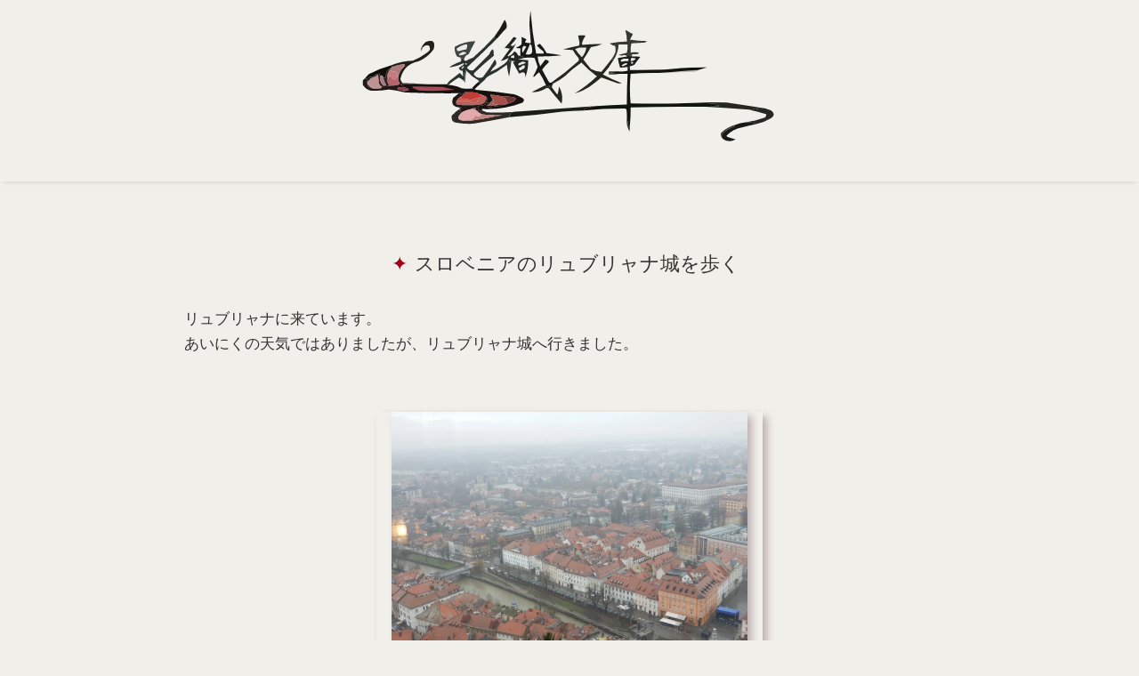

--- FILE ---
content_type: text/html; charset=UTF-8
request_url: https://www.kageori.com/2019/12/blog-post_23.html
body_size: 75188
content:
<!DOCTYPE html>
<html dir='ltr' lang='ja'>
<head>
<meta content='width=device-width,initial-scale=1.0,minimum-scale=1.0' name='viewport'/>
<meta content='text/html; charset=UTF-8' http-equiv='Content-Type'/>
<meta content='blogger' name='generator'/>
<!-- DNS prefetch -->
<link href='//blogger.googleusercontent.com' rel='dns-prefetch'/>
<link href='//1.bp.blogspot.com' rel='dns-prefetch'/>
<link href='//www.blogger.com' rel='dns-prefetch'/>
<link href='//cdn.jsdelivr.net' rel='dns-prefetch'/>
<!-- SEO -->
<title>スロベニアのリュブリャナ城を歩く | 影織文庫</title>
<meta content='https://blogger.googleusercontent.com/img/b/R29vZ2xl/AVvXsEj4qvQwT42iFbSZy7RLXdQqiW1OkcB0LCDq1gfkR48U92hzj6JEvFgGikqaivHzKzK9AbhPJ-jU6s7aXEujU0x5jgfOH63caWrNJD89AAYF1x2vi4jsItBHFMIt6_C1B_BdJAFq3sqZ09k0/w560-h315-p-k-no-nu/1577055235945296-0.png' name='thumbnail'/>
<meta content='繊細さや感受性を活かし、創作活動を楽しんで自由に生きるヒントや、ARを中心とした技術Tipsを紹介します。' name='description'/>
<link href='https://www.kageori.com/2019/12/blog-post_23.html' rel='canonical'/>
<!-- Favicon -->
<link href='https://www.kageori.com/favicon.ico' rel='icon' type='image/x-icon'/>
<!-- RSS Feed -->
<link rel="alternate" type="application/atom+xml" title="影織文庫 - Atom" href="https://www.kageori.com/feeds/posts/default" />
<link rel="alternate" type="application/rss+xml" title="影織文庫 - RSS" href="https://www.kageori.com/feeds/posts/default?alt=rss" />
<link rel="service.post" type="application/atom+xml" title="影織文庫 - Atom" href="https://www.blogger.com/feeds/978249147746647750/posts/default" />

<link rel="alternate" type="application/atom+xml" title="影織文庫 - Atom" href="https://www.kageori.com/feeds/1110318447739506228/comments/default" />
<!-- OGP -->
<meta content='https://www.kageori.com/2019/12/blog-post_23.html' property='og:url'/>
<meta content='スロベニアのリュブリャナ城を歩く | 影織文庫' property='og:title'/>
<meta content='' property='og:description'/>
<meta content='article' property='og:type'/>
<meta content='影織文庫' property='og:site_name'/>
<meta content='https://blogger.googleusercontent.com/img/b/R29vZ2xl/AVvXsEj4qvQwT42iFbSZy7RLXdQqiW1OkcB0LCDq1gfkR48U92hzj6JEvFgGikqaivHzKzK9AbhPJ-jU6s7aXEujU0x5jgfOH63caWrNJD89AAYF1x2vi4jsItBHFMIt6_C1B_BdJAFq3sqZ09k0/w560-h315-p-k-no-nu/1577055235945296-0.png' property='og:image'/>
<meta content='summary_large_image' name='twitter:card'/>
<meta content='light' id='twth' name='twitter:widgets:theme'/>
<style>/*<![CDATA[*/
/*--------------------------------------------------------------
Blogger Template
Name	: F-light
Version	: 1.37
Designer: Fujiyan
Url		: https://f-light-theme.blogspot.com/
License	: カスタマイズは自由ですが再配布・販売は禁止です
----------------------------------------------------------------*/



/*==== 初期化 CSS ====*/
html{min-height:100vh}.item-control{display:none}*{margin:0;padding:0;font-size:100%;vertical-align:baseline}*,::after,::before{box-sizing:border-box}html{font-size:62.5%}body{word-wrap:break-word;overflow-wrap:break-word}img{height:auto;max-width:100%;vertical-align:bottom}iframe{max-width:100%;border:none}.post-body ol,.post-body ul{padding-left:1em}.widget-content ul,.widget-content ol{padding-left:1.5em}@media(max-width:1024px){body{font-size:1.6rem}}

/*==== 配色設定 ====*/
:root {
  --dark-bg: #e8e7e1; /* 背景より濃いベージュ */
  --light-bg: #f0efe9; /* ブランド背景色 */
  --shadow: #beb1b5; /* サブカラー（モーブピンク）*/
  --color: #333; /* 文字色 */
  --dark-color: #666; /* 薄い文字色 */
  --blue-color: #01485c; /* アクセント（ティール）*/
  --link: #333; /* リンク*/
  
  /* ブランドカラー用（必要なら） */
  --brand: #a10115; /* ブランドメイン（赤）*/
  --brand-t: rgba(161, 1, 21, .9); /* 半透明 */
  --brand-light: #a10115; /* 共通化 */
  --brand-light-t: rgba(161, 1, 21, .9); /* 半透明 */
  --brand-font: #f0efe9; /* ブランド背景色 */
  --sub-brand: #01485c; /* アクセント（ティール）*/
  --sub-brand-font: #f0efe9; /* ブランド背景色 */
}

/*==== 共通 ====*/
body {
  font-size: 1.7rem;

font-family: "Helvetica Neue", 'Noto Sans JP', 'Open Sans', '游ゴシック Medium', '游ゴシック体', 'Yu Gothic Medium', YuGothic, 'ヒラギノ角ゴ ProN', 'Hiragino Kaku Gothic ProN', 'メイリオ', Meiryo, 'ＭＳ Ｐゴシック', 'MS PGothic', sans-serif;
  color: var(--color);
  background: var(--light-bg);
  text-underline-offset: .2em;
  text-decoration-skip-ink: none;
}
#sub-content a,
#main-content .HTML a {
  color: var(--link);
}
.HTML a:hover {
  text-decoration: underline;
}
#sub-content .widget {
  padding: .5em;
}
a {
  text-decoration: none;
  color: inherit;
  transition: .3s;
}
.blogger-clickTrap {
  display: none;
}
button:hover {
  cursor: pointer;
}
select {
  outline: none;
}
::selection {
  background: #00e5ff;
  color: #000;
}
::-webkit-scrollbar {
  width: 6px;
  height: 6px;
}
::-webkit-scrollbar-track {
  background: var(--light-bg);
  border-radius: 10px;
}
::-webkit-scrollbar-thumb {
  background: #aaa;
  border-radius: 10px;
}
::-webkit-scrollbar-thumb:hover {
  background: #bbb;
}
@-moz-document url-prefix() { 
  * {
    scrollbar-width: thin;
    scrollbar-color: #aaa transparent;
  }
}
summary {
  display: block;
  list-style: none;
}
summary::-webkit-details-marker {
  display: none;
}
#MAIN .widget {
  margin-bottom: 3em;
}
rt {
  font-size: 50%;
}

/*==== ヘッダー ====*/
header {
  background: var(--light-bg);
}
#header-title {
  font-size: 2.5rem;
  padding: .5em;
  text-align: center;
}
#header-title a {
  font-weight: bold;
}
#header-title a:hover {
  color: var(--link);
}
#header-desc {
  font-size: 1.2rem;
  line-height: 1.3;
  color: var(--dark-color);
  text-align: center;
  padding: 0 1em 1em;
}
.header-img {
  background-position: center;
  background-repeat: no-repeat;
  text-align: center;
}

/*==== モード切替 ====*/
#mode-switch {
  position: absolute;
  top: 5px;
  right: 1em;
}
#mode-switch label {
  cursor: pointer;
}
#mode-switch svg {
  height: 24px;
  width: 24px;
  color: var(--brand-font);
}
#switch-mode-dark svg {
  transform: scale(-1, 1);
}
@media (max-width: 1024px) {
  #mode-switch {
    right: 45px;
  }
}
#switch-mode-dark {
  display: none;
}
input[type="checkbox"]#js_mode_toggle {
  display: none;
}
#js_mode_toggle:checked ~ label #switch-mode-dark {
  display: initial;
}
#js_mode_toggle:checked ~ label #switch-mode-light {
  display: none;
}
#nav-button:checked ~ #mode-switch {
  display: none;
}

/*==== ナビバー ====*/
nav {
  background: linear-gradient(to right, rgb(from var(--brand-light) r g b / 90%), rgb(from var(--brand) r g b / 90%), rgb(from var(--brand-light) r g b / 90%));
  box-shadow: 0 3px 6px -4px var(--shadow);
  position: -webkit-sticky;
  position: sticky;
  top: 0;
  z-index: 10;
  min-height: 2em;
  margin-top: -1px;
}
#nav {
  position: relative;
  margin: auto;
  width: 100%;
  max-width: 1160px;
  min-width: 960px;
}
#nav-button,
#nav-label {
  display: none;
}
#nav-content ul {
  display: flex;
  flex-wrap: wrap;
  max-width: 640px;
}
#nav-content li {
  line-height: 1.5;
  list-style: none;
  transition: .3s;
}
#nav-content li a {
  display: block;
  font-size: 1.4rem;
  padding: .5em 10px;
  color: var(--brand-font);
}
#nav-content li a:hover {
  background: var(--dark-bg);
  color: #333!important;
}
@media (max-width: 1024px ) {
  nav {
    height: 2em;
  }
  #nav {
    box-shadow: 0 3px 6px -4px var(--shadow);
    background: rgb(from var(--light-bg) r g b / 90%);
    padding-left: 8px;
    min-width: 0;
  }
  #nav-content {
    max-height: 0;
    overflow: hidden;
    transition: .2s;
  }
  input[type="checkbox"]#nav-button {
    display: none;
  }
  #nav-button:checked ~ #nav-content {
    max-height: 500px;
    transition: 1s;
  }
  #nav-content ul {
    margin-top: 30px;
    max-width: 100%;
  }
  #nav-content li {
    width: 200px;
    margin-bottom: 5px;
    margin-right: 8px;
  }
  #nav-content li a {
    width: 100%;
    display: block;
    color: var(--brand-font);
    text-align: center;
    background: var(--brand);
    border-radius: 3px;
  }
  #nav-label {
    float: right;
    position: relative;
    display: flex;
    height: 30px;
    width: 30px;
    align-items: center;
    margin-top: 2px;
    margin-left: 5px;
    cursor: pointer;
    z-index: 1;
  }
  #nav-label span,
  #nav-label span::before,
  #nav-label span::after {
    position: absolute;
    content: "";
    display: block;
    height: 2px;
    width: 24px;
    border-radius: 2px;
    background: var(--brand-font);
    transition: .3s;
  }
  #nav-label span::before {
    bottom: 8px;
  }
  #nav-label span::after {
    top: 8px;
  }
  #nav-button:checked ~ #nav-label span {
    background: transparent;
  }
  #nav-button:checked ~ #nav-label span::before {
    bottom: 0;
    transform: rotate(45deg);
    background: var(--color);
  }
  #nav-button:checked ~ #nav-label span::after {
    top: 0;
    transform: rotate(-45deg);
    background: var(--color);
  }
}
#mobile-home {
  display: none;
  color: var(--brand-font);
  position: absolute;
  font-size: 2.2rem;
}
#mobile-home svg {
  margin-top: 5px;
}
#mobile-jump {
  display: none;
  color: var(--brand-font);
  position: absolute;
}
#mobile-jump span {
  display: inline-block;
  margin: 0 5px;
  height: 34px;
  cursor: pointer;
}
#mobile-jump svg {
  margin-top: 5px;
}
#nav-button:checked ~ #mobile-home,
#nav-button:checked ~ #mobile-jump,#nav-button:checked ~ .item-control a:not(.comment-delete) {
  display: none;
}
@media (max-width: 1024px) {
  #mobile-home,
  #mobile-jump {
    display: initial;
  }
}

/*==== 上下ジャンプボタン ====*/
#scroll-button svg {
  transition: .5s;
  fill: currentColor;
}
#pagetop,
#pagebottom {
  display: none;
  position: fixed;
  right: 0;
  z-index: 1;
  color: rgb(from var(--dark-color) r g b / 50%);
}
#pagetop {
  bottom: 70px;
  margin-bottom: .5em;
}
#pagetop svg {
  transform: rotate(180deg);
}
#pagebottom {
  bottom: 20px;
  margin-top: .5em;
}
#pagetop svg,
#pagebottom svg {
  height: 40px;
  width: 50px;
}
#scroll-button svg:hover {
  cursor: pointer;
  color: var(--dark-color);
}
@media (max-width: 1024px) {
  #scroll-button {
    display: none;
  }
}

/*==== 検索ボックス ====*/
#search-wrap {
  position: absolute;
  right: 0;
}
.search-box-form {
  position: relative;
  width: 300px;
  margin-right: 90px;
  background: transparent;
  z-index: 2;
}
.search-box-text {
  width: 100%;
  height: 1.9em;
  margin-top: 2px;
  border: 2px solid transparent;
  border-radius: 5px;
  outline: none;
  background: transparent;
  color: var(--brand-font);
  font-size: 1.6rem;
  padding: 2px 5px 0 28px;
  transition: .2s;
}
.search-box-text:hover,
.search-box-text:focus {
  border-color: var(--brand-font);
}
.search-box-text:focus {
  background: var(--brand);
}
.search-box-text::placeholder {
  color: var(--brand-font);
}
.search-box-submit {
  color: var(--brand-font);
  position: absolute;
  left: 4px;
  top: 4px;
  border: none;
  background: transparent;
  outline: 0;
  padding: 0;
  transition: .3s;
}
.search-box-submit svg {
  height: 1.5em;
  width: 1.5em;
}
.search-box-submit:hover {
  transform: scale(1.2);
}
::-webkit-search-cancel-button {
  height: 1.1em;
  width: 1.1em;
  -webkit-appearance: none;
  cursor: pointer;
  background-image: url('data:image/svg+xml;utf-8,<svg xmlns="http://www.w3.org/2000/svg" viewBox="0 0 24 24"><path d="M19 6.41L17.59 5 12 10.59 6.41 5 5 6.41 10.59 12 5 17.59 6.41 19 12 13.41 17.59 19 19 17.59 13.41 12z" fill="%23fff"/></svg>');
}
input[type="search"]::-webkit-search-decoration {
  display: none;
}
@media (max-width: 600px ) {
  #search-wrap {
    right: 30px;
  }
  .search-box-form {
    width: 150px;
    margin-left: 5px;
    margin-right: 55px;
  }
  .search-box-text:focus {
    width: 230px;
  }
}
#nav-button:checked ~ #search-wrap {
  display: none;
}
.search-box-text::-moz-placeholder {
  opacity: 1;
  color: var(--brand-font);
}

/*==== アーカイブウィジェット ====*/
.archive-list {
  margin: 0 auto 1em;
  max-width: 500px;
}
.archive-list ul {
  box-shadow: 2px 2px 6px var(--shadow);
  border-top: none;
  border-bottom-left-radius: 5px;
  border-bottom-right-radius: 5px;
  color: var(--color);
  max-height: 16em;
  overflow: auto;
  margin: 0 1px 0!important;
  padding-left: 0!important;
}
.archive-list ul li {
  font-size: 1.5rem;
  line-height: 1.8;
  margin: 0!important;
  padding: 0!important;
  list-style: none;
}
.archive-list summary {
  position: relative;
  padding: 5px 0 5px 8px;
  height: 2em;
  line-height: 1.5;
  background: var(--brand);
  color: var(--brand-font);
  font-size: 1.5rem;
  border-radius: 5px;
  transition: .3s;
}
.archive-list summary:hover,
details[open].archive-list summary:hover {
  background: var(--brand-light);
  cursor: pointer;
}
.archive-list a {
  display: block;
  padding-left: .5em;
  color: var(--color)!important;
  text-decoration: none!important;
}
.archive-list a:hover {
  background: dodgerblue;
  color: #fff!important;
}
.archive-list .svg-icon-24 {
  position: absolute;
  right: 3px;
  top: 0;
  font-size: 2.5rem;
  color: var(--darkfcolor);
  transition: .2s;
}
details[open].archive-list .svg-icon-24 {
  transform: rotate(180deg);
}
details[open].archive-list summary {
  color: var(--brand-font);
  background: var(--brand-light);
  box-shadow: 0 4px 4px -4px var(--shadow);
  border-bottom-left-radius: 0;
  border-bottom-right-radius: 0;
}
.archive-list ul::-webkit-scrollbar-track {
  background: var(--light-bg);
}

/*==== ページリスト / リンクリスト ====*/
.list-widget li {
  list-style-type: none;
  line-height: 1.5;
  padding-bottom: 5px;
}
.list-widget a {
  color: var(--color)!important;
  font-size: 1.3rem;
  font-weight: bold;
  padding: 5px 8px 3px;
  text-indent: -5px;
  border-radius: 2px;
  width: 100%;
  display: block;
}
.list-widget a::after {
  content: "\00BB";
  margin-left: 2px;
}
.list-widget a:hover {
  background: var(--brand);
  color: var(--brand-font)!important;
}
.list-widget li a::before {
  content: "\25cf";
  padding-right: 2px;
  color: var(--brand);
}
.list-widget li a:hover::before {
  color: var(--brand-font);
}
.current-page {
  font-size: 1.3rem;
  padding: 5px 8px 3px;
  text-indent: -5px;
  display: block;
}
.current-page::before {
  content: "\25cf";
  padding-right: 2px;
}

/*==== ラベルウィジェット ====*/
.category-label {
  display: inline-block;
  border-radius: 5px;
  margin-bottom: .5em;
  background: var(--brand);
  color: var(--brand-font)!important;
  transition: .3s;
  line-height: 1;
  padding: 6px;
  font-size: 1.2rem;
}
.category-label:hover {
  background: var(--brand-light);
}
.hashtag-label {
  display: inline-block;
  margin-bottom: .5em;
  color: var(--color)!important;
  border: solid var(--dark-color) 1px;
  border-radius: 3px;
  line-height: 1;
  transition: .2s;
  font-size: 1.4rem;
  padding: 4px 5px 3px;
}
.list-label-widget-content {
  text-align: center;
}
.hashtag-label:hover {
  border-color: var(--sub-brand);
  background: var(--sub-brand);
  color: var(--sub-brand-font)!important;
}
.label-count {
  font-size: 1.1rem;
  margin-left: 3px;
}
.cloud-label-widget-content {
  text-align: center;
}

/*== プロフィール ==*/
.Profile {
  min-height: 140px;
  text-align: center;
}
.profile-name {
  margin: .3em 0;
}
.g-profile {
  font-size: 1.9rem;
  line-height: 1.5;
}
.location {
  font-size: 1.5rem;
}
.profile-info a {
  font-weight: bold;
  color: var(--color)!important;
}
.profile-info a:hover {
  color: var(--link)!important;
  text-decoration: underline;
}
.profile-textblock {
  font-size: 1.3rem;
  line-height: 1.3;
  margin-top: .5em;
  margin-bottom: .5em;
  color: var(--dark-color);
}
.profile-textblock a {
  color: var(--link)!important;
}
.profile-textblock a:hover {
  text-decoration: underline;
  color: var(--dark-color)!important;
}
img.profile-img {
  vertical-align: top;
}
.profile-img {
  width: 90px;
  height: 90px;  
  object-fit: contain;
  border-radius: 50%;
  transition: .3s;
  margin-bottom: .5em;
}
.profile-img:hover {
  opacity: .8;
}
.profile-info>.profile-link {
  font-size: 1.6rem;
}
.profile-info>.profile-link::after {
  content: "\00BB";
}
.default-avatar {
  display: inline-block;
  margin-bottom: .5em;
}
.avatar-icon {
  font-size: 70px;
  color: var(--dark-color);
  border: 1px solid var(--dark-color);
  border-radius: 50%;
}

/*複数プロフィール用*/
.Profile li {
  margin: 1em;
  padding-bottom: 1em;
  list-style: none;
}
.Profile li {
  border-bottom: dotted var(--dark-color) 2px;
}
.Profile li:last-child {
  border: none;
}
.profile-name {
  font-size: 1.9rem;
  line-height: 1.5;
}
a .profile-name {
  font-weight: bold;
  color: var(--color) !important;
}
a .profile-name:hover {
  color: var(--link) !important;
  text-decoration: underline;
}
a.profile-link:nth-of-type(2) {
  font-size: 1.6rem;
  font-weight: bold;
  color: var(--color) !important;
}
a.profile-link:nth-of-type(2):hover {
  color: var(--link) !important;
  text-decoration: underline!important;
}
.profile-link:nth-of-type(2)::after {
  content: "\00BB";
}

/*==== 検索ウィジェット ====*/
.widget-content form {
  position: relative;
  max-width: 600px;
  margin: 0 auto;
}
.search-input input {
  box-sizing: border-box;
  background: var(--dark-bg);
  color: var(--color);
  border-top-left-radius: 5px;
  border-bottom-left-radius: 5px;
  border: none;
  width: calc(100% - 70px);
  height: 40px;
  padding: 0 .5em;
}
.search-input input:focus {
  outline: none;
  border: 1px solid var(--brand);
  padding: 0 calc(.5em - 1px);
}
.search-input input::placeholder {
  color: var(--dark-color);
}
.search-action {
  position: absolute;
  background: var(--brand);
  color: var(--brand-font);
  border: none;
  border-top-right-radius: 5px;
  border-bottom-right-radius: 5px;
  top: 0;
  right: 0;
  width: 70px;
  height: 40px;
}
.search-action:hover {
  cursor: pointer;
  opacity: .8;
}

/*==== 連絡フォームウィジェット ====*/
.contact-form-email,
.contact-form-email-message,
.contact-form-name {
  max-width:100%;
  min-width:100%;
  color: var(--color);
  padding: .5em;
  outline: none;
  border-radius: 3px;
  background: var(--dark-bg);
  transition: .2s;
  border: 1px solid transparent;
}
.contact-form-email:focus,
.contact-form-email-message:focus,
.contact-form-name:focus {
  box-shadow: 0 0 6px var(--link);
  border: 1px solid var(--link);
}
.contact-form-email-message {
  min-height: 200px;
}
.contact-form-email,
.contact-form-name { 
  height:40px;
}
.contact-form-button-submit {
  border-radius : 3px;
  line-height: .1;
  margin: 2em 0;
  cursor: pointer;
  padding: 1em 2em;
  background: var(--brand);
  color: var(--brand-font);
  transition: .3s;
  border: none;
  outline: none;
}
.contact-form-button-submit:hover {
  transform: scale(1.1);
}
.contact-form-button-submit:active {
  transform: none;
}
.contact-form-error-message-with-border,
.contact-form-success-message-with-border {
  color: var(--color);
  font-weight: bold!important;
}
.contact-form-cross {
  width: .9em;
  height: .9em;
  vertical-align: -5%;
  margin:0 5px;
}
.contact-form-cross:hover {
  cursor:pointer;
}

/*==== フッター ====*/
#FOOTER .widget:not(#HTML0) {
  margin: 0 .5em 2em;
}
#footer-attribution {
  background: var(--dark-bg);
  color: var(--color);
  font-size: 1.5rem;
  padding: .5em;
  display: flex;
  justify-content: center;
}
#footer-attribution a {
  font-weight: normal;
}
#footer-attribution a:hover {
  color: var(--link);
  text-decoration: underline;
}
#footer-attribution span {
  line-height: 1.2;
  padding: 0 8px;
}
#footer-attribution span:not(:last-child):not(#presentyear) {
  border-right: 1px solid var(--dark-color);
}
@media (max-width: 950px ) {
  #footer-attribution {
    align-items: center;
    flex-direction: column;
    text-align: center;
  }
  #footer-attribution span {
    border: none!important;
    margin-bottom: 5px;
  }
}

/*==== SVG ====*/
.hatebusvg {
  height: 24px;
  width: 24px;
  margin-top: -1px;
}
.linesvg {
  height: 28px;
  width: 28px;
  padding-bottom: 3px;
  margin-left: 2px;
}
.verified {
  height: 16px;
  width: 16px;
  vertical-align: -5%;
  margin-left: 3px;
}
.moon.svg {
  transform: scale(-1, 1);
}
.svg-icon-24 {
  fill: currentColor;
  height: 1.2em;
  width: 1.2em;
  vertical-align: -15%;
}

/*==== Font Awesome ====*/
.svg {
  fill: currentColor;
  height: 1em;
  width: 1em;
  margin-left: 2px;
  margin-right: 2px;
  vertical-align: -8%;
}

/*==== ウィジェットタイトル ====*/
.title {
  background: linear-gradient(to right, var(--brand-light), var(--brand), var(--brand-light));
  font-size: 1.8rem;
  font-weight: bold;
  line-height: 1.2;
  margin-bottom: .5em;
  padding: 3px;
  color: var(--brand-font);
  border-radius: 3px;
  text-align: center;
}

/*==== 人気の投稿 ====*/
.PopularPosts .article {
  height: 90px;
  position: relative;
  margin-bottom: 20px;
  transition: .3s;
  border-radius: 5px;
  box-shadow: 1px 1px 2px var(--shadow);
}
.article > a {
  position: absolute;
  top: 0;
  left: 0;
  width: 100%;
  height: 100%;
}
.article:hover {
  box-shadow: 8px 8px 10px var(--shadow);
}
.article-header {
  color: var(--dark-color);
  font-size: 1.4rem;
  line-height: 1.5;
  bottom: 0;
  right: 5px;
  position: absolute;
  margin-top: 5px;
}
.PopularPosts ul {
  max-width: 600px;
  margin-right: auto;
  margin-left: auto;
}
.pop-img img {
  position: absolute;
  object-fit: cover;
  width: 40%;
  height: 100%;
  border-radius: 5px 0 0 5px;
}
.pop-title {
  display: flex;
  font-weight: normal;
  margin-bottom: 5px;
  overflow: hidden;
  line-height: 1.4;
  position: relative;  
  font-size: 1.6rem;
  height: 4.4em;
  left: 41%;
  width: 54%;
}
.pop-title::before {
  content: "\25CF";
  padding-right: 2px;
  color: var(--brand);
  transition: .3s;
}
.article:hover .pop-title::before {
  color: var(--sub-brand);
}
.pop-snippet {
  display: none;
}
@media (max-width: 1024px ) {
  #PopularPosts1 article {
    height: 130px;
  }
  .pop-title {
    padding-top: .5em;
    left: 46%;
  }
  .pop-img img {
    width: 45%;
  }
}
.ranked-li {
  position: relative;
}
.PopularPosts li {
  list-style-type: none;
}
.post-rank {
  display: inline-block;
  position: absolute;
  z-index: 1;
  top: 0;
  left: 0;
  width: 1.5em;
  height: 1.2em;
  line-height: 1.3;
  text-align: center;
  font-weight: bold;
  color: var(--sub-brand-font);
  border-top-left-radius: 5px;
  background: var(--sub-brand);
}

/*==== 注目の投稿 ====*/
.article {
  height: 174px;
  position: relative;
  transition: .3s;
  border-radius: 5px;
  box-shadow: 1px 1px 2px var(--shadow);
}
.article-category {
  position: absolute;
  top: 0;
  left: 0;
  z-index: 1;
  max-width: 40%;
  max-height: 150px;
  overflow: hidden;
  opacity: 0;
  transition: .3s;
}
.article-category-label {
  line-height: 1.7;
  margin-bottom: 5px;
  display: inline-block;
  background: #22222288;
  transition: .3s;
}
.article-category-label:first-child {
  border-top-left-radius: 5px;
}
.article-category-label a {
  display: block;
  color: var(--brand-font)!important;
  font-weight: normal;
  font-size: 1.4rem;
  padding: 3px 5px 1px 4px;
}
.article-category-label:hover {
  background: var(--brand-light);
}
.article:hover .article-category {
  opacity: 1;
}
#feat-name {
  position: absolute;
  top: 0;
  left: 0;
  font-weight: bold;
  line-height: 1;
  color: #000;
  border-top-left-radius: 5px;
  background: gold;
  padding: 6px;
}
.feat-img {
  transition: .3s;
}
.feat-img img {
  position: absolute;
  object-fit: cover;
  width: 40%;
  height: 100%;
  border-radius: 5px 0 0 5px;
}
.feat-title {
  display: flex;
  font-size: 1.82rem;
  font-weight: normal;
  margin-bottom: 5px;
  overflow: hidden;
  height: 3.45em;
  line-height: 1.4;
  padding-top: .5em;
  left: 41%;
  width: 58%;
  position: relative;
}
.feat-title::before {
  content: "\2605";
  padding-right: 2px;
  color: var(--brand);
  transition: .3s;
}
.article:hover .feat-title::before {
  color: gold;
}
.article:hover #feat-name {
  display: none;
}
.article:hover .feat-img {
  opacity: .7;
}
.feat-snippet {
  font-size: 1.4rem;
  line-height: 1.5;
  height: 6em;
  overflow: hidden;
  color: var(--dark-color);
  left: 42%;
  width: 57%;
  position: relative;
}
@media (max-width: 600px ) {
  .article {
    height: 130px;
  }
  .feat-title {
    font-size: 1.6rem;
    height: 5.8em;
    left: 47%;
    width: 52%;
  }
  .feat-snippet {
    display: none;
  }
  .feat-img img {
    width: 45%;
  }
  #FeaturedPost1 .article-category  {
    display: none;
  }
  .article:hover #feat-name {
    display: initial;
  }
}
/*]]>*//*<![CDATA[*/
#mobile-jump {
  left: 45px;
}
/*]]>*//*<![CDATA[*/
/*==== 1 カラム レイアウト ====*/
#main-content {
  position: relative;
  margin: 3em auto 0;
  padding: 1em;
  max-width: 900px;
}
#sub-content {
  display: flex;
  margin: 5em auto 0;
  max-width: 1300px;
}
[id^="sub-item"] {
  flex-basis: 31%;
  margin-left: auto;
  margin-right: auto;
}
@media(max-width :1024px) {
  #sub-content {
    flex-direction: column;
    margin: 5em .5em 0;
  }
  [id^="sub-item"] {
    flex-basis: 100%;
    margin: 0;
  }
}

/*==== 個別ページ ====*/
.post-body p {
  margin: 1em 0;
}
.post-body a {
  color: var(--link);
  text-decoration: underline;
}
.post-body a:hover {
  color: var(--color);
}
.post-body {
  line-height: 1.7;
  margin-top: 2em;
}

/*==== リスト装飾 ====*/
.post-body ol,
.post-body ul {
  margin-left: 1em;
}
.post-body ol p,
.post-body ul p {
  margin-top: 1em;
}
.post-body ol {
  color: var(--color);  
}
.post-body > ul > li,
.post-body > ol > li,
.list-movie li {
  margin-bottom: 1em;
  padding: 0;
  line-height: 1.6;
}
.post-body > ul {
  list-style: none;
}
.post-body > ul > li {
  text-indent: -19px;
}
.post-body > ul > li::before {
  content: "\25CF";
  color: var(--brand);
  padding-right: 2px;
  vertical-align: 4%;
}
.post-body > ul > li > ul > li,
.post-body > ol > li > ul > li {
  list-style: disc;
  margin-left: 1.4em;
  padding-left: 0;
}
.post-body > ol > li > ul > li {
  margin-left: -6px;
}
.post-body ol {
  counter-reset: li;
  list-style: none;
}
.post-body ol li {
  position: relative;
  padding-left: 1.2em;
  margin-left: -1.2em;
}
.post-body ol li::before {
  display: inline-block;
  position: absolute;
  top: 0;
  left: 0;
  font-size: 1.2rem;
  font-weight: bold;
  color: var(--brand-font);
  line-height: 2;
  text-align: center;
  margin-left: -10px;
  background: var(--brand);
  min-width: 2em;
  border-radius: 50%;
  counter-increment: li;
  content: counter(li);
}
.post-body ol li ul li::before,
.post-body ol li ol li::before,
.post-body ul li ol li::before {
  display: none;
}
.post-body ul li ol li,
.post-body ol li ol li {
  list-style-type: decimal;
  margin-left: -8px;
  padding-left: 0;
}
.post-body ul li ol li {
  padding-left: 1.4em;
  margin-left: 0;
}
.post-body > ul > li > ul > li,
.post-body > ul > li > ol > li {
  text-indent: 0;
  padding-left: 0;
  margin-left: 0;
}

/*==== 画像 ====*/
.separator a {
  display: inline-block!important;
  padding: 0!important;
}
.separator img,
.tr-caption-container {
  box-shadow: 5px 5px 8px var(--shadow);
}
.separator {
  margin: 2em 0;
  text-align: center;
}
.tr-caption-container {
  border-spacing: 0;
  margin: 1em auto;
}
.tr-caption {
  font-size: 1.4rem!important;
  color: var(--dark-color);
  padding: 3px;
  line-height: 1.5;
  word-break: break-all;
  text-align: center;
}
.tr-caption-container td a {
  padding: 0!important;
}

/*==== 投稿ヘッダー ====*/
#p-header {
  text-align: center;
  display: block;
  font-size: 1.4rem;
  margin: 1.5em 0 1em;
  color: var(--dark-color);
}
#p-header a:hover {
  color: var(--link);
  text-decoration: underline;
}
#p-header-title {
  text-align: center;
  font-size: 2.2rem;
  font-weight: normal;
  color: var(--color);
  margin-top: .5em;
  margin-left: -8px;
  line-height: 1.3;
}
#p-header-title::before {
  content: "\25A0";
  padding-right: 2px;
  color: var(--brand);
}

/*==== 記事ラベル ====*/
#p-category {
  display: flex;
  flex-wrap: wrap;
  justify-content: center;
  margin: 0 0 5px 3px;
}
.p-category-label {
  font-size: 1.9rem;
  line-height: 1;
  border-radius: 5px;
  background: var(--brand);
  color: var(--brand-font);
  padding: 6px;
  font-weight: normal;
  transition: .3s;
  display: inline-block;
  margin-bottom: 5px;
}
.p-category-label:hover {
  color: var(--brand-font)!important;
  background: var(--brand-light);  
}
#p-hashtag {
  display: flex;
  flex-wrap: wrap;
  justify-content: center;
  margin-bottom: 1.5em;
}
.p-hashtag-label {
  font-size: 1.5rem;
  margin: 0 3px 5px;
  color: var(--color)!important;
  border: solid var(--dark-color) 1px;
  border-radius: 5px;
  line-height: 1;
  padding: 3px;
  transition: .2s;
}
.p-hashtag-label:hover {
  border-color: var(--sub-brand);
  background: var(--sub-brand);
  color: var(--sub-brand-font)!important;
}
#p-hashtag svg.tag-icon {
  font-size: 2.2rem;
  fill: var(--dark-color);
  margin: 3px 0 0 -22px;
}
#p-hashtag svg.tag-icon:not(:first-child) {
  display: none;
}

/*==== 見出し ====*/
.post-body h2 {
  color: var(--brand-font);
  font-size: 2rem;
  padding: 13px 10px 12px;
  margin: 4.5em 0 1em;
  background: linear-gradient(to bottom,  var(--brand), var(--brand-light));
  border-radius: 3px;
  line-height: 1.2;
}
.post-body h3 {
  font-size: 1.8rem;
  line-height: 1.2;
  padding: 10px 5px 9px;
  margin: 2em 0 1em;
  border-left: solid 10px var(--brand);
  border-radius: 3px 0 0 3px;
  display: flex;
  flex-direction: column;
}
.post-body h3::after {
  content: "";
  height: 4px;
  margin: 8px 0 -9px -6px;
  background: linear-gradient(to right, var(--brand), rgba(255, 255, 255, 0));
}
.post-body h3 span {
  flex-direction: row;
}
.post-body h4 {
  font-size: 1.6rem;
  line-height: 1.2;
  padding: 10px 5px 9px;
  margin: 5em 0 1em;
  border-left: solid 8px var(--brand);
  border-radius: 3px 0 0 3px;
}

/*==== 引用 ====*/
blockquote {
  margin: 2em 0;
  padding: 1em;
  background: var(--dark-bg);
  font-style: italic;
  border-radius: 8px;
  border-left: 8px solid var(--brand);
}
blockquote cite {
  display: block;
  text-align: right;
  margin: 1em 0 -.5em;
  font-style: italic;
  font-size: 1.4rem;
}
blockquote a {
  color: var(--blue-color)!important;  
}
blockquote a:hover {
  color: inherit!important;  
}

/*==== 埋め込みコンテンツ ====*/
.twitter-timeline {
  margin: 0 auto;
}
.instagram-media,
.instagram-media-registered {
  margin: auto!important;
  width: 540px!important;
  max-width: 100%!important;
}
.bluesky-embed {
  margin: 0 auto;
  width: 550px!important;
  max-width: 100%!important;
}
audio {
  width: 500px;
  max-width: 100%;
  outline: none;
}
iframe,
video {
  display: block;
  margin: 0 auto;
}
iframe[src*="youtube.com"],
iframe[src*="blogger.com"] {
  max-width: 100%;
  height: 100%;
  aspect-ratio: 16 / 9;
}

/*==== クイック編集 ====*/
.item-control a:not(.comment-delete) {
  color: var(--sub-brand-font);
  padding: 4px 14px;
  line-height: 1;
  position: fixed;
  right: 5px;
  top: 3px;
  z-index: 10;
  opacity: .9;
  background: var(--sub-brand);
  border-radius: 5px;
}
.item-control a:hover {
  opacity: 1;
}
@media (max-width: 1024px ) {
  .item-control a:not(.comment-delete) {
    top: 35px;
  }
}

/*==== テーブル ====*/
table:not(#bp_toc table):not([class]) {
  max-width: 100%;
  border: solid 1px #888;
  border-collapse: collapse;
  margin-top: .5em;
  line-height: 1.5;
}
table:not(#bp_toc table):not([class]) tbody tr td {
  border:solid 1px #888;
  padding: .3em;
}
table:not(#bp_toc table):not([class]) tbody tr:hover {
  background: var(--dark-bg);
}
table:not(#bp_toc table):not([class]) th {
  border:solid 1px #ccc;
  text-align: center;
  color: var(--brand-font);
  background: var(--brand);
  padding: .3em;
  font-weight: normal;
}
table li {
  word-break: break-word;
}

/*==== 自動目次 ====*/
#toc {
  background: var(--dark-bg);
  border-radius: 8px;
  padding: .5em;
  max-width: 600px;
  position: relative;
}
.toc-title {
  text-align: center;
  font-size: 2rem;
  margin: 0;
}
.toc-title:focus {
  outline: none;
}
.toc-title:hover {
  cursor: pointer;
}
.toc-container {
  padding: 1em !important;
  margin: 0 !important;
}
.toc-container, .toc-container ul {
  counter-reset: ul-counter;
  list-style: none;
}
.toc-container li {
  padding: 0;
}
.toc-container li a {
  display: flex;
  padding: 8px 4px 4px;
  border-radius: 3px;
  color: var(--color)!important;
  text-decoration: none!important;
  line-height: 1;
}
.toc-container li a:hover {
  background: var(--brand);
  color: var(--brand-font)!important;
}
.toc-container li a:hover::before {
  color: var(--brand-font)!important;
}
.toc-container li a:hover svg {
  fill: #fff;
}
.toc-container li a::before {
  counter-increment: ul-counter;
  content: counters(ul-counter,"-");
  color: var(--link);
  padding-right: .5em;
  white-space: nowrap;
  font-weight: bold;
}
.toc-container > li > ul > li {
  font-size: 1.5rem;
  margin-left: -12px;
}
.toc-title .angle {
  position: absolute;
  right: .5em;
  top: 5px;
  font-size: 3.5rem;
  color: var(--dark-color);
  transition: .2s;
}
#toc[open] .angle {
  transform: rotate(180deg);
}
#backtoc {
  position: fixed;
  right: 0;
  bottom: 9em;
  padding: 8px;
  border-radius: 5px;
  background: rgba(0, 0, 0, .2);
  z-index: 1;
  transition: .2s;
}
#backtoc:hover {
  background: rgba(0, 0, 0, .1);
}
#backtoc svg {
  fill: var(--dark-color);
  font-size: 3rem;
  vertical-align: -20%;
}
@media (max-width:1024px) {
  #backtoc {
    bottom: 2em;
  }
}

/*==== コメント ====*/
#comments {
  margin: 4em 0;
}
.comment-block {
  margin-top: 1em;
  padding-top: 35px;
}
.comment-timestamp a:hover {
  color: var(--link)!important;
  text-decoration: underline;
}
.comment-body a {
  color: var(--blue-color);
  text-decoration: underline;
}
#comments-block {
  margin-left: 0!important;
}
.comment-author img {
  border-radius: 50%;
  width: 50px;
  height: 50px;
  object-fit: cover;
}
.comment-timestamp {
  float: right;
  position: relative;
  right: .5em;
  bottom: 42px;
  font-size: 1.5rem;
  color: var(--dark-color);
}
.comment-timestamp a {
  font-weight: normal;
  color: inherit!important;
}
a.comment-delete {
  border-radius: 3px;
  padding: 0 3px;
}
a.comment-delete:hover {
  color: #fff!important;
  background: red;
}
.comment-author {
  display: flex;
  align-items: center;
  line-height: 1;
  margin: 0 0 1em 3px;
  font-weight: bold;
}
.comment-author a,
img.anon:not(a img.anon) {
  margin-right: .5em;
}
.comment-author a:hover {
  color: var(--link)!important;
}
.comment-body {
  padding: 1em 1em 2em!important;
  margin-right: 0;
  border-radius: 8px;
  position: relative;
  background: var(--dark-bg);
  margin-bottom: 1em;
  line-height: 1.7;
}
.comment-body::after {
  content: "";
  position: absolute;
  top: -12px;
  left: 26px;
  margin-left: -8px;
  border-right: 10px solid transparent;
  border-left: 10px solid transparent;
  border-bottom: 12px solid var(--dark-bg);
}
.comment-form p {
  margin-bottom: 3em;
}
.comment-page-link,
.comment-form-jump {
  text-decoration: none!important;
  text-align: center;
  font-size: 1.6rem;
  color: var(--brand-font)!important;
  display: block;
  margin-top: 1em;
  background: var(--brand);
  border-radius: 5px;
  padding: 5px;
  line-height: 1.4;
}
.comment-page-link:hover,
.comment-form-jump:hover {
  text-decoration: none!important;
  background: var(--brand-light);
  color: var(--brand-font)!important;
}
p.deleted {
  font-style: italic;
  color: var(--dark-color);
}
#embed-form-button {
  text-align: center;
  font-size: 1.6rem;
  display: block;
  margin: 3em 0 2em;
  background: var(--brand);
  border-radius: 5px;
  padding: 5px;
  transition: .3s;
  position: relative;
  color: var(--brand-font);
}
#embed-form-button:hover {
  cursor: pointer;
  background: var(--brand-light);
}
.comment-page-link,
.comment-form-jump,
#embed-form-button {
  margin-left: auto;
  margin-right: auto;
  max-width: 100%;
  width: 400px;
}
iframe.embed-form {
  width: 100%;
  height: 290px;
  border-radius: 8px;
  margin-top: 2em;
}
.comment-message {
  display: block;
  text-align: center;
  margin-top: 3em;
  line-height: 1.7;
}
.comment-message a {
  color: var(--link)!important;
  text-decoration: underline!important;
}
.comment-message a:hover {
  color: var(--color)!important;
}
.embed-form {
  display: none;
}
input[type="checkbox"]#embed-form-open {
  display: none;
}
#embed-form-open:checked ~ .embed-form {
  display: inline;
}
#embed-form-open:checked ~ #embed-form-button {
  display: none;
}

/*==== コード ====*/
pre {
  position: relative;
  white-space: pre-wrap;
  word-break: break-all;
  background: var(--dark-bg);
  color: var(--color);
  margin: 3em 0;
  padding: .5em;
  text-indent: 0;
  line-height: 1.3;
  overflow: auto;
  max-height: 500px;
}

/*]]>*//*<![CDATA[*/
/*==== SNS シェアボタン ====*/
.sns-share-buttons {
  width: 350px;
  margin: 4em auto;
  display: flex;
  justify-content: space-around;
  max-width: 100%;
}
.sns-share-buttons span {
  text-align: center;
  font-size: 2.4rem;
  display: block;
  padding-top: 9px;
  line-height: 1;
  border-radius: 5px;
  height: 40px;
  width: 40px;
  transition: .3s;
  color: #fff;
}
.sns-share-buttons span:hover {
  transform: scale(1.1);
}
.svg-facebook-f {
  height: 32px;
  width: 32px;
  margin-top: -1px;
}
.sns-share-buttons span:hover {
  cursor: pointer;
}
.tweet {
  background: #000;
}
.facebook {
  background: #1877f2;
}
.line {
  background: #00b900;
}
.hatena {
  background: #00a4de;
}
.pocket {
  background: #ef4056;
}
.copy_btn {
  background: slategray;
}
.sns-share-buttons .copy_btn {
  font-family: arial;
  font-size: .9rem;
}
.copy_btn::before {
  content: url('data:image/svg+xml;utf-8,<svg xmlns="http://www.w3.org/2000/svg" width="20" height="20" viewBox="0 0 24 24" fill="none" stroke="%23fff" stroke-width="3" stroke-linecap="round" stroke-linejoin="round"><path d="M10 13a5 5 0 0 0 7.54.54l3-3a5 5 0 0 0-7.07-7.07l-1.72 1.71 M14 11a5 5 0 0 0-7.54-.54l-3 3a5 5 0 0 0 7.07 7.07l1.71-1.71"></path></svg>');
}

/*== 投稿者プロフィール ==*/
#author-profile {
  background: var(--dark-bg);
  border-top-right-radius: 8px;
  padding: 8px;
  margin-bottom: 2em;
  min-height: 116px;
}
.author-img img,
.default-img svg {
  position: absolute;
  width: 100px;
  height: 100px;  
  object-fit: contain;
  border-radius: 5px;
  transition: .3s
}
.author-img img:hover,
.default-img svg:hover {
  opacity: .8;
}
.author-name a {
  font-weight: bold;
  font-size: 1.7rem;
  margin-left: 110px;
}
.author-name a:hover {
  color: var(--link);
  text-decoration: underline;
}
.author-desc {
  display: block;
  font-size: 1.4rem;
  margin-left: 110px;
  margin-top: .5em;
}
.author-desc a {
  color: var(--link);
  font-weight: bold;
}
.author-desc a:hover {
  color: var(--color);
  text-decoration: underline;
}

/*==== 関連記事 ====*/
.rp-container {
  margin-top: 2em;
  display: flex;
  flex-wrap: wrap;
  justify-content: space-between;
}
#related-posts a {
  position: relative;
  flex-basis: 49.33%;
  height: 100px;
  overflow: hidden;
  margin: 0 0 10px;
  border-radius: 6px;
  transition: .3s;
  box-shadow: 1px 1px 2px var(--shadow);
}
.related-img img {
  object-fit: cover;
  margin: 0;
  float: left;
  width: 42%;
  height: 100px;
  padding-right: 5px;
}
.related-date {
  position: absolute;
  right: 5px;
  bottom: 0;
  font-size: 1.4rem;
  color: var(--dark-color);
}
.related-title {
  padding-top: 3px;
  padding-right: 5px;
  font-size: 1.4rem;
  line-height: 1.3;
  height: 5.2em;
  overflow: hidden;
  display: flex;
}
.related-title::before {
  content: "\25A0";
  color: var(--brand);
  padding-right: 2px;
  transition: .3s;
}
#related-posts a:hover {
  box-shadow: 8px 8px 10px var(--shadow);
}
#related-posts a:hover .related-title::before {
  color: var(--sub-brand);
}
@media (max-width:600px) {
  #related-posts a {
    flex-basis: 100%;
  }
}
/*]]>*/
        /*<![CDATA[*/
/*==== ページャー ====*/
#blog-pager,
.Pager {
  text-align: center;
  overflow: hidden;
  margin: 2em 0;
}
#blog-pager-older-link a,
#no-older-link,
.Pager-next {
  float: right;
  border-radius: 3px 0 0 3px;
  clip-path: polygon(0 0, calc(100% - 13px) 0, 100% 50%, calc(100% - 13px) 100%, 0 100%);
  -webkit-clip-path: polygon(0 0, calc(100% - 13px) 0, 100% 50%, calc(100% - 13px) 100%, 0 100%);
}
#blog-pager-newer-link a,
#no-newer-link,
.Pager-prev {
  float: left;
  border-radius: 0 3px 3px 0;
  clip-path: polygon(0 50%, 13px 0, 100% 0, 100% 100%, 13px 100%);
  -webkit-clip-path: polygon(0 50%, 13px 0, 100% 0, 100% 100%, 13px 100%);
}
#blog-pager-newer-link a,
#blog-pager-older-link a,
#no-newer-link,
#no-older-link,
.Pager-prev,
.Pager-next {
  display: grid;
  align-items: center;
  text-align: center;
  padding: 5px 1em;
  height: 3.2em;
  background: var(--brand);
  color: var(--brand-font);
  font-size: 1.5rem;
  line-height: 1.4;
  transition: .3s;
  width: 100%;
  max-width: 49%;
}
#no-newer-link,
#no-older-link {
  color: var(--color);
  background: var(--dark-bg);
}
#blog-pager-newer-link a:hover,
#blog-pager-older-link a:hover,
.Pager-prev:hover,
.Pager-next:hover {
  background: var(--brand-light);
}
/*]]>*//*<![CDATA[*/
@media (max-width: 768px) {
  #blog-pager-newer-link a,
  #blog-pager-older-link a,
  #no-newer-link,
  #no-older-link {
    max-width: 100%;
    margin: 5px 0;
  }
  #blog-pager-newer-link a,
  #no-newer-link {
    text-align: left;
  }
  #blog-pager-older-link a,
  #no-older-link {
    text-align: right;
  }
}
/*]]>*//*<![CDATA[*/
/*==== ユーザー カスタム CSS ====*/

/*--------------------------------------
  F-light改良
  ※これに加えて配色もセットし直すこと
--------------------------------------*/

.article-title::before, #p-header-title::before, .related-title::before  {
  content: "✦";
  }
.feat-title::before {
  content: "✿";
  }


#p-header, .mode-switch, #backtoc, #mode-switch, .sns-share-buttons, .article-snippet, .feat-snippet, .comment-page-link, .home, .toc-container li a::before {
  display: none!important;
}

#footer-attribution {
  background: var(--sub-brand);
  color: var(--brand-font);
}

#toc ul,
#toc li {
  list-style: none;
}

#feat-name {
  color: var(--brand-font);
  background: var(--sub-brand);
}

.article:hover .feat-title::before {
  color: var(--sub-brand);
}

::selection {
  background: var(--shadow)!important;
  color: var(--color)!important;
}

::-moz-selection {
  background: var(--shadow)!important;
  color: var(--color)!important;
}

/*==== ヘッダー ====*/
header {
  background: var(--light-bg);
}

#header-title {
  font-size: 2.5rem;
  padding: 0; /* 余白リセット */
  text-align: center;
  line-height: 1; /* 行の高さもリセット */
}

#header-title a {
  font-weight: bold;
  display: block;
  padding: 10px 0; /* SVGの周りだけ最小限の余白 */
}

#header-title a:hover {
  color: var(--link);
}

#header-desc {
  font-size: 1.2rem;
  line-height: 1.3;
  color: var(--dark-color);
  text-align: center;
  padding: 0 1em 1em;
}

.header-img {
  background-position: center;
  background-repeat: no-repeat;
  text-align: center;
}

.header-logo {
  display: block;
  width: 100%;
  max-width: 500px; /* PC用の最大幅 */
  height: auto;
  margin: 0 auto;
}

/* レスポンシブ */
@media screen and (max-width: 768px) {
  .header-logo {
    max-height: 120px;
  }
}

@media screen and (max-width: 480px) {
  .header-logo {
     max-height: 90px;
  }
  
  #header-title a {
    padding: 5px 0; /* スマホでは余白もっと小さく */
  }
}

/*--------------------------------------
トップナビゲーション
--------------------------------------*/

   .navigation-area {
      padding: 40px 20px 0px;
      }

      .navigation-container {
      max-width: 1200px;
      margin: 0 auto;
      display: flex;
      gap: 20px;
      justify-content: center;
      flex-wrap: wrap;
      }

      .deco-card {
      display: flex;
      flex-direction: column;
      align-items: center;
      background: var(--light-bg);
        width: calc(25% - 15px); /* 4つ並べる計算 */
  min-width: 240px; /* 最小幅を設定 */
      border: 1px solid var(--sub-brand);
      position: relative;
      padding: 12px 20px;
      text-decoration: none;
      color: var(--text-color);
      transition: all 0.3s ease;
      }

      .deco-card:hover {
      transform: translateY(-5px);
      box-shadow: 0 10px 30px rgba(161, 1, 21, 0.15);
      }

      /* 角の装飾 */
      .corner {
      width: 0.5rem;
      height: 0.5rem;
      border: 1px solid var(--brand);
      position: absolute;
      }

      .corner::after,
      .corner::before {
      content: "";
      position: absolute;
      }

      .corner::after {
      width: 2rem;
      height: calc(1rem - 1px);
      }

      .corner::before {
      width: calc(1rem - 1px);
      height: 2rem;
      }

      .corner.left {
      left: -0.5rem;
      }

      .corner.left::after {
      left: calc(-2px + 1rem);
      border-left: 1px solid var(--sub-brand);
      }

      .corner.left::before {
      left: -1px;
      border-left: 1px solid var(--sub-brand);
      }

      .corner.right {
      right: -0.5rem;
      }

      .corner.right::after {
      right: calc(-2px + 1rem);
      border-right: 1px solid var(--sub-brand);
      }

      .corner.right::before {
      right: -1px;
      border-right: 1px solid var(--sub-brand);
      }

      .corner.top {
      top: -0.5rem;
      }

      .corner.top::after {
      top: -1px;
      border-top: 1px solid var(--sub-brand);
      }

      .corner.top::before {
      top: calc(-2px + 1rem);
      border-top: 1px solid var(--sub-brand);
      }

      .corner.bottom {
      bottom: -0.5rem;
      }

      .corner.bottom::after {
      bottom: -1px;
      border-bottom: 1px solid var(--sub-brand);
      }

      .corner.bottom::before {
      bottom: calc(-2px + 1rem);
      border-bottom: 1px solid var(--sub-brand);
      }

      /* アイコンとタイトルを横並び */
      .card-header {
      display: flex;
      align-items: center;
      margin-bottom: 5px;
      }

      .card-icon {
      width: 24px;
      height: 24px;
      margin-right: 10px;
      color: var(--sub-brand);
      flex-shrink: 0;
      }

      .card-icon svg {
      width: 100%;
      height: 100%;
      }

      .card-title {
      font-size: 20px;
      font-weight: 600;
      color: var(--sub-brand);
      margin: 0;
      }

      .card-desc {
      font-size: 14px;
      line-height: 1.6;
      opacity: 0.8;
      text-align: center;
      margin: 0;
      }

    /* レスポンシブ */
@media (max-width: 767px) {
  .navigation-container {
    gap: 15px;
    max-width: 400px; /* コンテナ幅を制限 */
  }
  
  .deco-card {
    width: 45%; /* 少し小さめに */
    min-width: 150px; /* 最小幅を設定 */
  }
  
  .card-icon {
    width: 20px;
    height: 20px;
    margin-right: 8px;
  }
  
  .card-title {
    font-size: 16px;
  }
  
  .card-desc {
    font-size: 11px;
  }
}


/*--------------------------------------
サイドバーメニュー
--------------------------------------*/

/* サイドバーセクション共通 */
.sidebar-section {
    background-color: #f0efe9;
    border-radius: 8px;
    padding-bottom: 20px;
    margin-bottom: 20px;
}

.sidebar-section:last-child {
    padding-bottom: 0;
}

.sidebar-title {
  color: #333;
  font-size: 18px;
  font-weight: bold;
  margin-bottom: 15px;
  border-bottom: 2px solid #333;
  padding-bottom: 8px;
}

/* サービスリンク */
.service-links {
  display: flex;
  flex-direction: column;
  gap: 15px;
}

/* サービスカード */
.service-card {
  display: flex;
  align-items: center;
  background: #fafaf7;
  border: 2px solid #01485c;
  border-radius: 8px;
  padding: 20px;
  text-decoration: none;
  transition: all 0.3s ease;
  position: relative;
  overflow: hidden;
  min-height: 80px;
  text-decoration: none !important;
}

.service-card * {
  text-decoration: none !important; /* ← 子要素も */
}

.service-card:hover {
  transform: translateY(-5px);
  box-shadow: 0 6px 20px rgba(1, 72, 92, 0.25);
  border-color: #01485c;
}

.service-icon {
  margin-right: 15px;
  flex-shrink: 0;
  color: #01485c;
  display: flex;
  align-items: center;
  justify-content: center;
}

.service-content {
  flex-grow: 1;
}

.service-name {
  color: #01485c;
  font-size: 18px;
  font-weight: bold;
  margin: 0 0 5px 0;
}

.service-desc {
  color: #01485c;
  font-size: 13px;
  margin: 0;
}

.contact-btn {
  display: flex;
  align-items: center;
  justify-content: center;
  background-color: #01485c;
  color: #f0efe9 !important;
  text-align: center;
  padding: 16px;
  border-radius: 8px;
  text-decoration: none !important;
  font-weight: bold;
  transition: all 0.3s ease;
  border: 2px solid #01485c;
  min-height: 80px;
  gap: 10px;
}

.contact-btn svg {
  stroke: #f0efe9;
  flex-shrink: 0;
}

.contact-text {
  font-size: 16px;
  color: #f0efe9 !important;
}

.contact-btn:hover {
  background-color: #a10115;
  border-color: #a10115;
  transform: translateY(-5px);
  box-shadow: 0 6px 20px rgba(161, 1, 21, 0.3);
}

/* リンクリスト（通常リンク = 黒） */
.link-list {
  list-style: none;
  padding: 0;
  margin: 0;
}

.link-list li {
  margin-bottom: 10px;
}

.link-list a {
  color: #333;
  text-decoration: none!important;
  font-size: 16px;
  display: flex;
  align-items: center;
  gap: 10px;
  padding: 8px 12px;
  border-left: 3px solid #beb1b5;
  transition: all 0.2s ease;
}

.link-list a svg {
  flex-shrink: 0;
}

.link-list a:hover {
  background-color: rgba(161, 1, 21, 0.1);
  border-left-color: #a10115;
  padding-left: 16px;
}


/*--------------------------------------
short-info 
--------------------------------------*/

#short-info {
    display: flex;
    flex-flow: column;
    padding-bottom: 2em;
    min-height: 100px;
    transition: opacity 0.3s;
    }

    #short-info.loading {
    opacity: 0.5;
    }

#short-info-page-title {
  font-size: 20px;
  text-align: center;
}

#short-info-page-content {
  margin-top: 5px;
  text-align: center;
font-size: smaller;
}

    #short-info.loading::before {
    content: '';
    display: block;
    height: 20px;
    background: linear-gradient(90deg, #f0f0f0 25%, #e0e0e0 50%, #f0f0f0 75%);
    background-size: 200% 100%;
    animation: loading 1.5s infinite;
    border-radius: 4px;
    margin: 10px auto;
    width: 60%;
    }

    @keyframes loading {
    0% { background-position: 200% 0; }
    100% { background-position: -200% 0; }
    }


/*--------------------------------------
MailerLite専用CSS
--------------------------------------*/

    .ml-form-embedContainer {
      box-sizing: border-box;
      margin: 3em auto 2em;
      max-width: 600px;
    }

    .ml-form-embedContent h4 {
      color: var(--brand);
      font-size: 2rem;
      margin-bottom: 1em;
    }

    .ml-form-embedContent p {
      font-size: 1.4rem;
      margin-bottom: 0.8em;
      line-height: 1.6;
    }

    /* フォームレイアウト */
    .ml-form-horizontalRow {
      display: flex;
      gap: 10px;
      margin: 2em 0;
    }

    .ml-input-horizontal {
      flex: 1;
    }

    .ml-field-email input {
      width: 100%;
      padding: 10px;
      border: 2px solid var(--brand);
      border-radius: 5px;
      font-size: 1.4rem;
      box-sizing: border-box;
    }

    .ml-field-email input:focus {
      outline: none;
      border-color: var(--brand-light);
    }

    /* ボタン */
    .ml-button-horizontal button,
    .ml-mobileButton-horizontal button {
      background: var(--brand);
      color: var(--brand-font);
      border: none;
      border-radius: 5px;
      padding: 10px 20px;
      font-size: 1.4rem;
      font-weight: 700;
      cursor: pointer;
      transition: 0.3s;
      white-space: nowrap;
    }

    .ml-button-horizontal button:hover,
    .ml-mobileButton-horizontal button:hover {
      background: var(--brand-light);
    }

    .ml-mobileButton-horizontal {
      display: none;
    }

    /* reCAPTCHA */
    .ml-form-recaptcha {
      margin: 2em 0;
    }

    /* 成功メッセージ */
    .ml-form-successBody {
      text-align: center;
      padding: 2em;
      background: #f0f0f0;
      border-radius: 5px;
    }

    .ml-form-successContent h4 {
      color: var(--brand);
      margin-bottom: 1em;
    }

    /* ローディング表示 */
    #newsletter-loading {
      text-align: center;
      padding: 2em;
      font-size: 1.4rem;
      color: var(--brand);
    }

    /* レスポンシブ */
    @media screen and (max-width: 600px) {
      .ml-form-horizontalRow {
        flex-direction: column;
      }

      .ml-button-horizontal {
        display: none !important;
      }

      .ml-mobileButton-horizontal {
        display: block !important;
        margin-top: 1em;
      }

      .ml-mobileButton-horizontal button {
        width: 100%;
      }

      .ml-form-recaptcha {
        width: 100%;
        overflow: hidden;
      }

      .g-recaptcha {
        transform: scale(0.85);
        transform-origin: 0 0;
      }
    }

/*--------------------------------------
 like
--------------------------------------*/

.like{
display: flex;
justify-content: center;
padding: 0;
line-height: 1;
font-size: 15px;
    margin-bottom: 2em;
}

/* ボタン基本設定 */
.like-link-container {
  position: relative;
  display: inline-flex;
  flex-direction: column;
  align-items: center;
}

.bubbly-button {
  background: none;
  border: none;
  cursor: pointer;
  padding: 0;
  outline: none;
  transition: transform 0.1s ease;
}

.bubbly-button:active:not(:disabled) {
  transform: scale(0.95);
}

.bubbly-button:disabled {
  cursor: not-allowed;
  opacity: 0.6;
  pointer-events: none; /* クリック防止！ */
}

/* SVG共通設定 */
.likeButton, .linkButton {
  overflow: visible;
  display: block;
}

/* ハート初期状態 */
.likeButton .heart {
  fill: #bbb;
  stroke: none;
  transform-origin: center;
  transition: all 0.3s cubic-bezier(0.175, 0.885, 0.32, 1.275);
}

/* リンクアイコン初期状態 */
.linkButton .link-icon {
  fill: #bbb;
  stroke: none;
  transform-origin: 250px 250px; /* viewBoxの中心を指定 */
  transition: all 0.5s cubic-bezier(0.175, 0.885, 0.32, 1.275);
}

/* パーティクルとエクスプロージョン初期状態 */
.likeButton .particleLayer circle,
.linkButton .particleLayer circle {
  opacity: 0;
  transform-origin: center;
}

.likeButton .explosion,
.linkButton .explosion {
  fill: #a10115;
  opacity: 0;
  transform-origin: center;
}

/* クリック後のハート */
.likeButton.clicked .heart {
  fill: #a10115;
  animation: heartPulse 0.3s ease;
}

/* .linkButton.clicked .link-icon {
  fill: #01485c;
  animation: linkPulse 0.3s ease;
} */

/* --- 修正後 --- */
.linkButton.clicked .link-icon {
  fill: #01485c;
  /* ここから animation を削除 */
}

/* SVG全体に対してアニメーションを適用する */
.linkButton.clicked {
  animation: linkPulse 0.3s ease;
}

/* 起点を中心に固定（SVG全体用） */
.linkButton {
  transform-origin: center;
}
/* クリック後のエクスプロージョン */
.likeButton.clicked .explosion {
  animation: explode 0.6s ease-out forwards;
}

.linkButton.clicked .explosion {
  animation: explode 0.6s ease-out forwards;
  fill: #01485c;
}

/* クリック後のパーティクル */
.likeButton.clicked .particleLayer circle:nth-child(1) {
  animation: particle1 0.8s ease-out forwards;
}
.likeButton.clicked .particleLayer circle:nth-child(2) {
  animation: particle2 0.8s ease-out forwards;
}
.likeButton.clicked .particleLayer circle:nth-child(3) {
  animation: particle3 0.8s ease-out forwards;
}
.likeButton.clicked .particleLayer circle:nth-child(4) {
  animation: particle4 0.8s ease-out forwards;
}
.likeButton.clicked .particleLayer circle:nth-child(5) {
  animation: particle5 0.8s ease-out forwards;
}
.likeButton.clicked .particleLayer circle:nth-child(6) {
  animation: particle6 0.8s ease-out forwards;
}
.likeButton.clicked .particleLayer circle:nth-child(7) {
  animation: particle7 0.8s ease-out forwards;
}
.likeButton.clicked .particleLayer circle:nth-child(8) {
  animation: particle8 0.8s ease-out forwards;
}
.likeButton.clicked .particleLayer circle:nth-child(9) {
  animation: particle9 0.8s ease-out forwards;
}
.likeButton.clicked .particleLayer circle:nth-child(10) {
  animation: particle10 0.8s ease-out forwards;
}
.likeButton.clicked .particleLayer circle:nth-child(11) {
  animation: particle11 0.8s ease-out forwards;
}
.likeButton.clicked .particleLayer circle:nth-child(12) {
  animation: particle12 0.8s ease-out forwards;
}
.likeButton.clicked .particleLayer circle:nth-child(13) {
  animation: particle13 0.8s ease-out forwards;
}
.likeButton.clicked .particleLayer circle:nth-child(14) {
  animation: particle14 0.8s ease-out forwards;
}

.linkButton.clicked .particleLayer circle:nth-child(1) {
  animation: particle1 0.8s ease-out forwards;
}
.linkButton.clicked .particleLayer circle:nth-child(2) {
  animation: particle2 0.8s ease-out forwards;
}
.linkButton.clicked .particleLayer circle:nth-child(3) {
  animation: particle3 0.8s ease-out forwards;
}
.linkButton.clicked .particleLayer circle:nth-child(4) {
  animation: particle4 0.8s ease-out forwards;
}
.linkButton.clicked .particleLayer circle:nth-child(5) {
  animation: particle5 0.8s ease-out forwards;
}
.linkButton.clicked .particleLayer circle:nth-child(6) {
  animation: particle6 0.8s ease-out forwards;
}
.linkButton.clicked .particleLayer circle:nth-child(7) {
  animation: particle7 0.8s ease-out forwards;
}
.linkButton.clicked .particleLayer circle:nth-child(8) {
  animation: particle8 0.8s ease-out forwards;
}
.linkButton.clicked .particleLayer circle:nth-child(9) {
  animation: particle9 0.8s ease-out forwards;
}
.linkButton.clicked .particleLayer circle:nth-child(10) {
  animation: particle10 0.8s ease-out forwards;
}
.linkButton.clicked .particleLayer circle:nth-child(11) {
  animation: particle11 0.8s ease-out forwards;
}
.linkButton.clicked .particleLayer circle:nth-child(12) {
  animation: particle12 0.8s ease-out forwards;
}
.linkButton.clicked .particleLayer circle:nth-child(13) {
  animation: particle13 0.8s ease-out forwards;
}
.linkButton.clicked .particleLayer circle:nth-child(14) {
  animation: particle14 0.8s ease-out forwards;
}

/* メッセージ表示 - position absoluteやめてflexboxで配置 */
.button-message {
  font-size: 12px;
  color: #666;
  opacity: 0;
  transition: opacity 0.3s ease;
  white-space: nowrap;
  min-height: 18px; /* 高さを確保してレイアウトシフト防止 */
  margin-top: -15px;
  z-index: 1;
}

.button-message.show {
  opacity: 1;
}

/* アニメーション定義 */
@keyframes heartPulse {
  0% { transform: scale(1); }
  50% { transform: scale(1.2); }
  100% { transform: scale(1); }
}

@keyframes linkPulse {
  0% { transform: scale(1); }
  50% { transform: scale(1.2); }
  100% { transform: scale(1); }
}

@keyframes explode {
  0% { 
    opacity: 0.7; 
    transform: scale(0);
  }
  50% {
    opacity: 0.4;
  }
  100% { 
    opacity: 0; 
    transform: scale(2.5);
  }
}

/* パーティクルアニメーション（各方向に飛ぶ） */
@keyframes particle1 {
  0% { opacity: 1; transform: translate(0, 0) scale(1); }
  100% { opacity: 0; transform: translate(-120px, -120px) scale(0); }
}
@keyframes particle2 {
  0% { opacity: 1; transform: translate(0, 0) scale(1); }
  100% { opacity: 0; transform: translate(160px, 60px) scale(0); }
}
@keyframes particle3 {
  0% { opacity: 1; transform: translate(0, 0) scale(1); }
  100% { opacity: 0; transform: translate(30px, -160px) scale(0); }
}
@keyframes particle4 {
  0% { opacity: 1; transform: translate(0, 0) scale(1); }
  100% { opacity: 0; transform: translate(-95px, 140px) scale(0); }
}
@keyframes particle5 {
  0% { opacity: 1; transform: translate(0, 0) scale(1); }
  100% { opacity: 0; transform: translate(-160px, 40px) scale(0); }
}
@keyframes particle6 {
  0% { opacity: 1; transform: translate(0, 0) scale(1); }
  100% { opacity: 0; transform: translate(165px, 30px) scale(0); }
}
@keyframes particle7 {
  0% { opacity: 1; transform: translate(0, 0) scale(1); }
  100% { opacity: 0; transform: translate(-135px, -100px) scale(0); }
}
@keyframes particle8 {
  0% { opacity: 1; transform: translate(0, 0) scale(1); }
  100% { opacity: 0; transform: translate(0, -170px) scale(0); }
}
@keyframes particle9 {
  0% { opacity: 1; transform: translate(0, 0) scale(1); }
  100% { opacity: 0; transform: translate(-170px, 10px) scale(0); }
}
@keyframes particle10 {
  0% { opacity: 1; transform: translate(0, 0) scale(1); }
  100% { opacity: 0; transform: translate(-68px, 150px) scale(0); }
}
@keyframes particle11 {
  0% { opacity: 1; transform: translate(0, 0) scale(1); }
  100% { opacity: 0; transform: translate(150px, -85px) scale(0); }
}
@keyframes particle12 {
  0% { opacity: 1; transform: translate(0, 0) scale(1); }
  100% { opacity: 0; transform: translate(130px, -110px) scale(0); }
}
@keyframes particle13 {
  0% { opacity: 1; transform: translate(0, 0) scale(1); }
  100% { opacity: 0; transform: translate(77px, 145px) scale(0); }
}
@keyframes particle14 {
  0% { opacity: 1; transform: translate(0, 0) scale(1); }
  100% { opacity: 0; transform: translate(45px, 140px) scale(0); }
}
/*--------------------------------------
  ヘッダロゴ
--------------------------------------*/


/*--------------------------------------
  Amazon Affiliate 2023
--------------------------------------*/
.amazon-affiliate-link-maker{
 position: relative;
  display: flex;
  gap: 10px;
  flex-direction:column;
  padding:10px;
}

.amazon-affiliate-link-maker:before{
    display: inline-block;
    position: absolute;
    top: 12px;
    right: 0;
    width: 38px;
    height: 30px;
    text-align: center;
    content: url('data:image/svg+xml;utf-8,<svg xmlns="http://www.w3.org/2000/svg" viewBox="0 0 448 512" width="18" height="18"><path fill="%23FFF" d="M257.2 162.7c-48.7 1.8-169.5 15.5-169.5 117.5 0 109.5 138.3 114 183.5 43.2 6.5 10.2 35.4 37.5 45.3 46.8l56.8-56S341 288.9 341 261.4V114.3C341 89 316.5 32 228.7 32 140.7 32 94 87 94 136.3l73.5 6.8c16.3-49.5 54.2-49.5 54.2-49.5 40.7-.1 35.5 29.8 35.5 69.1zm0 86.8c0 80-84.2 68-84.2 17.2 0-47.2 50.5-56.7 84.2-57.8v40.6zm136 163.5c-7.7 10-70 67-174.5 67S34.2 408.5 9.7 379c-6.8-7.7 1-11.3 5.5-8.3C88.5 415.2 203 488.5 387.7 401c7.5-3.7 13.3 2 5.5 12zm39.8 2.2c-6.5 15.8-16 26.8-21.2 31-5.5 4.5-9.5 2.7-6.5-3.8s19.3-46.5 12.7-55c-6.5-8.3-37-4.3-48-3.2-10.8 1-13 2-14-.3-2.3-5.7 21.7-15.5 37.5-17.5 15.7-1.8 41-.8 46 5.7 3.7 5.1 0 27.1-6.5 43.1z"/></svg>');
    background: #FF9900;
    display: flex;
    align-items: center;
    justify-content: center;
    line-height: 1;
    z-index:999;
}
.amazon-affiliate-link-maker .category,
.amazon-affiliate-link-maker .seller,
.amazon-affiliate-link-maker .price, 
.amazon-affiliate-link-maker .thumbs{
    display: none!important;
}

  .amazon-affiliate-link-maker .main-image{
   padding: 1rem;
  }

.amazon-affiliate-link-maker ul li:before {
    content: ""!important;
}
.amazon-affiliate-link-maker .flex{
  display:flex;
  gap:10px;
margin-right: 40px;
}
.amazon-affiliate-link-maker a{
  text-decoration:none;
  color:black;
}
.amazon-affiliate-link-maker img{
  object-fit:contain;
  max-height:200px;
}
.amazon-affiliate-link-maker .info{
  display:flex;
  flex-direction:column;
  flex:1;
}
.amazon-affiliate-link-maker .info > *{
  margin:0;
  padding:0;
}
.amazon-affiliate-link-maker .info .category *{
  display:inline-block;
  background-color:black;
  color:white;
  margin-right:5px;
  margin-bottom:5px;
  font-size:10px;
  padding:3px;
}
.amazon-affiliate-link-maker .info .title{
  padding: 1rem;
  font-size:1.08em;
  font-weight:bold;
  background: none!important;
  text-align: left!important;
}
.amazon-affiliate-link-maker .info .prime-badge[data-prime-badge="true"]::before{
  content:"Prime";
  font-weight:bold;
  font-size:0.9em;
}
.amazon-affiliate-link-maker .info .seller{
  margin:10px 0;
}
.amazon-affiliate-link-maker .info .price{
  font-size:1.2em;
  font-weight:bold;
}
.amazon-affiliate-link-maker .thumbs{
  display:flex;
  gap:10px;
  margin:0;
  padding:0;
  overflow:auto;
}
.amazon-affiliate-link-maker .thumbs > *{
  list-style:none;
  margin:0;
  padding:0;
}
.amazon-affiliate-link-maker .thumbs img{
  width:4em;
  height:4em;
  object-fit:cover;
  cursor:pointer;
  border:1px solid black;
  border-radius:5px;
}
.amazon-affiliate-link-maker .thumbs:empty,
.amazon-affiliate-link-maker .info .category:empty,
.amazon-affiliate-link-maker .info .prime-badge[data-prime-badge="false"]{
  display:none;
}
@media (max-width:500px){
  .amazon-affiliate-link-maker .flex{
    flex-direction:column;
margin-right: 0px;
  }
  .amazon-affiliate-link-maker .main-image{
    text-align:center;
  }

}


/*--------------------------------------
  Wave
--------------------------------------*/

.wave {
  display: none;
  position: absolute;
  top: -53px;
  left: 0;
  width: 100%;
  height: 55px;
  background: url("[data-uri]");

  background-size: 1000px 55px;
}

.wave#wave1 {
  z-index: 1000;
  opacity: 1;
  bottom: 0;
  animation: animateWaves 12s linear infinite;
}

.wave#wave2 {
  z-index: 999;
  opacity: 0.5;
  bottom: 10px;
  animation: animate 12s linear infinite !important;
}

.wave#wave3 {
  z-index: 1000;
  opacity: 0.2;
  bottom: 15px;
  animation: animateWaves 8s linear infinite;
}

.wave#wave4 {
  z-index: 999;
  opacity: 0.7;
  bottom: 20px;
  animation: animate 8s linear infinite;
}

@keyframes animateWaves {
  0% {
    background-position-x: 1000px;
  }
  100% {
    background-positon-x: 0px;
  }
}

@keyframes animate {
  0% {
    background-position-x: -1000px;
  }
  100% {
    background-positon-x: 0px;
  }
}



/*--------------------------------------
   ブログカード
--------------------------------------*/

/* カード全体像 */
.blogcard {
  position: relative;
  width: 100%;
  max-width: 500px;/* 最大横幅 */
  margin: 0 0 30px;
  border-radius: 2px;
  box-shadow: 0px 10px 10px rgba(0,0,0,.1);
  background: #fafaf8;
  transition: .2s ease-in-out;
}

.blogcard > a {
  color: rgb(51,51,51);
}

.blogcard-content {
  display: flex;
  justify-content: space-between;
    box-shadow: 0 0.1rem 0.3rem rgb(0 0 0 / 10%);
    background-color: #fafaf8;
}

/* 画像 */
.blogcard-image {
  width: 30%;
}

.blogcard-image-wrapper {
  position: relative;
  padding: 100% 0 0;
    overflow: hidden;
}

.blogcard-image-wrapper img {
  position: absolute;
  top: 0;
  left: 0;
  width: 100%;
  height: 100%!important;
  object-fit: cover;
}

.blogcard-text {
  width: 70%;
      padding: 10px 8px;
}

.blogcard > a {
  text-decoration: none!important;
}


/* タイトル */
.blogcard-title {
  margin: 0 !important;
  font-weight: bold;
  font-size: 13px;
  line-height: 1.4;
  display: -webkit-box;
  -webkit-box-orient: vertical;
  -webkit-line-clamp: 1;
  max-height: calc(13px * 1.4 * 1);
  overflow: hidden;
}

/* 引用 */
.blogcard blockquote {
  position: static;
  margin: 0;
  padding: 0;
  border: 0;
  background: transparent; /* ブログテンプレートに背景に関する強制力の強い指定がある場合には transparent の直後に !important を付けてください */
  color: inherit;
}

.blogcard blockquote::before,
.blogcard blockquote::after {
  content: none;
}

/* 記事概要 */
.blogcard-description {
  margin: .5em 0 !important;
  font-size: 12px;
  line-height: 1.5 !important;
  display: -webkit-box;
  -webkit-box-orient: vertical;
  -webkit-line-clamp: 1;
  max-height: calc(12px * 1.5 * 1);
   overflow: hidden;
}

/* フッター(元記事サイト名とリンク) */
.blogcard-footer {
  position: absolute;
      right: 0.5em;
    bottom: 4px;
  font-size: 11px;
  line-height: 1.2;
}

.blogcard-footer img {
  margin-right: 5px;
  vertical-align: middle;
}

/* has no image */
.blogcard-hasnoimage .blogcard-text {
  width: 100%;
}


.blogcard-hasnoimage .blogcard-footer {
  position: static;
  width: 100%;
  padding: 10px 20px;
}

@media screen and (min-width: 375px) {
  .blogcard-title {
    font-size: 14px;
    -webkit-line-clamp: 2;
    max-height: calc(15px * 1.4 * 2);
  }
}
@media screen and (min-width: 415px) {
  .blogcard-text {
    padding: 20px 1em;
  }
  .blogcard-title {
    font-size: 15px;
    -webkit-line-clamp: 3;
    max-height: calc(15px * 1.4 * 3);
  }
  .blogcard-description {
    margin: 1em 0 !important;
    font-size: 13px;
  }
  .blogcard-footer {
    bottom: 8px;
    padding: 0 20px;
    font-size: 12px;
  }
}

/* カードマウスホバー */
.blogcard:hover {
  box-shadow: 0 10px 10px 2px rgba(0,0,0,.1);
}

.blogcard:hover > a {
  color: rgb(51,51,51);
  text-decoration: none !important;
}

/*--------------------------------------
  ランダム記事用
--------------------------------------*/

.mbttitle {
padding: 0.4rem
}


/*--------------------------------------
見出し類
--------------------------------------*/

hr {
  overflow: visible; /* For IE */
  height: 1px;
  padding: 0;
  margin: 1.8em;
  border: none;
  border-top: medium #333;
  color: #333;
  text-align: center;

  background-image: -webkit-linear-gradient(
    left,
    transparent 0%,
    #d72c15 50%,
    transparent 100%
  );
  background-image: linear-gradient(
    90deg,
    transparent 0%,
    #d72c15 50%,
    transparent 100%
  );
}

hr:after {
  content: '⟡';
  display: inline-block;
  position: relative;
  top: -0.9em;
  font-size: 1.2em;
  padding: 0 0.25em;
  color: #d72c15;
  background: #f0efe9;
}

/*--------------------------------------
  ラインマーカー
--------------------------------------*/
.post-body u {
    background: linear-gradient(transparent 70%, #C0B1B5 70%);
	 text-decoration: none;
}

/*--------------------------------------
    アプリダウンロードボタン
--------------------------------------*/
.app-btn-square {
  display: inline-block;
  padding: 14px 32px;
  background-color: #01485c; /* ティール */
  color: #f0efe9 !important; /* クリーム色 */
  text-decoration: none;
  font-weight: bold;
  font-size: 16px;
  border-radius: 4px;
  border: 2px solid #01485c;
  transition: all 0.3s ease;
}

.app-btn-square:hover {
  background-color: #a10115; /* 赤に変化 */
  border-color: #a10115;
  transform: translateY(-3px);
  box-shadow: 0 6px 20px rgba(161, 1, 21, 0.3);
}

/*--------------------------------------
  会話文
--------------------------------------*/

.widget .post-body ol, .widget .post-body ul {
    padding-left: 1em;
    padding-right: 0;
}

.post-body .talk {
    --color-bg: #aaa;
    --color-c: #4d8291;
    --color-a: #b46972;
    --color-q: #6d6868;
    --size-man: 40px;
    display: flex;
    flex-direction: column;
    margin: 0;
    padding: 0;
    white-space: normal;
}
.post-body ul {
    list-style-type: circle;
    margin-block-start: 1em;
    margin-block-end: 1em;
    margin-inline-start: 0px;
    margin-inline-end: 0px;
    padding-inline-start: 40px;
}
.post-body ol, .post-body ul, .post-body li {
    font-size: var(--font-size-base);
}
.post-body ol, .post-body ul {
    white-space: normal;
}
.widget ol, .widget ul {
    padding: 0;
}

.post-body .talk .c {
    background-color: var(--color-c);
}

.post-body .talk .q {
    background-color: var(--color-q);
}
.widget .post-body li {
    margin-bottom: 0.25em;
    padding-top: 0;
    padding-bottom: 0;
}

.post-body .talk * {
    list-style: none;
    margin: 0;
}
.post-body ul > li {
    list-style-type: circle;
}
.post-body ul > li, .post-body ol > li {
    display: list-item;
    text-align: -webkit-match-parent;
    white-space: pre-wrap;
    word-break: break-all;
}
.post-body ol, .post-body ul, .post-body li {
    font-size: var(--font-size-base);
}

.post-body .talk a {
    color : white;
}

.post-body .talk .c::before {
    background-color: var(--color-c);
    right: calc(100% + 20px);
}

.post-body .talk .q::before {
    background-color: var(--color-q);
    right: calc(100% + 20px);
}
.post-body .talk .c::before {
    content: '';
    background-size: contain;
     background-image: url([data-uri]);
    display: block;
    width: var(--size-man);
    height: var(--size-man);
    fill: white;
    position: absolute;
    top: 0;
    border-radius: 50%;
    padding: calc(var(--size-man) / 5);
}

.post-body .talk .q::before {
    content: '';
    background-size: contain;
     background-image: url([data-uri]);
    display: block;
    width: var(--size-man);
    height: var(--size-man);
    fill: white;
    position: absolute;
    top: 0;
    border-radius: 50%;
    padding: calc(var(--size-man) / 5);
}

.post-body .talk .a::before {
content: '';
    background-size: contain;
     background-image: url([data-uri]);
    display: block;
    width: var(--size-man);
    height: var(--size-man);
    fill: white;
    position: absolute;
    top: 0;
    border-radius: 50%;
    padding: calc(var(--size-man) / 5);
}

 :after, :before {
    -webkit-box-sizing: border-box;
    -moz-box-sizing: border-box;
    -o-box-sizing: border-box;
    -ms-box-sizing: border-box;
    box-sizing: border-box;
}

.post-body .talk .c, .post-body .talk .a, .post-body .talk .q {
    color: white;
    padding: 20px;
    border-radius: 8px;
    position: relative;
    min-height: var(--size-man);
    margin-top: 5px;
    margin-bottom: 10px;
    margin-left: calc(var(--size-man) + 20px);
    margin-right: calc(var(--size-man) + 20px);
    white-space: pre-wrap;
    word-break: break-all;
    text-indent: 0;
    display: block;
}

.post-body .talk .a {
    background-color: var(--color-a);
}

.post-body .talk .a::before {
    background-color: var(--color-a);
    left: calc(100% + 20px);
}

.post-body .talk .a::after {
    border-left: 15px solid var(--color-a);
    border-right: 0;
    left: 100%;
}

.post-body .talk .c::after {
    border-right: 15px solid var(--color-c);
    border-left: 0;
    right: 100%;
}

.post-body .talk .q::after {
    border-right: 15px solid var(--color-q);
    border-left: 0;
    right: 100%;
}

.post-body .talk .c::after, .post-body .talk .a::after,  .post-body .talk .q::after {
    content: '';
    display: block;
    width: 0;
    height: 0;
    border-top: 7px solid transparent;
    border-bottom: 7px solid transparent;
    border-style: solid;
    position: absolute;
    top: 12px;
}

/*--------------------------------------
カーソル
--------------------------------------*/

a {
  cursor: url('[data-uri]'), pointer;
}

body {
  cursor: url('[data-uri]'), auto;
}


/*]]>*/</style>
<noscript>
<style>/*<![CDATA[*/
.Blog,
nav,
#sub-content,
#footer-attribution,
#FeaturedPost1,
#FOOTER .widget:not(#HTML0) {
  display: none;
}
#noscript-msg {
  font-size: 2.2rem;
  line-height:1.5;
  text-align: center;
  margin-top: 200px;
}
/*]]>*/</style>
</noscript>
<link href='https://www.blogger.com/dyn-css/authorization.css?targetBlogID=978249147746647750&amp;zx=5cb31f0e-9359-4af0-affb-e88e276e99de' media='none' onload='if(media!=&#39;all&#39;)media=&#39;all&#39;' rel='stylesheet'/><noscript><link href='https://www.blogger.com/dyn-css/authorization.css?targetBlogID=978249147746647750&amp;zx=5cb31f0e-9359-4af0-affb-e88e276e99de' rel='stylesheet'/></noscript>
<meta name='google-adsense-platform-account' content='ca-host-pub-1556223355139109'/>
<meta name='google-adsense-platform-domain' content='blogspot.com'/>

</head>
<body>
<!-- SVG -->
<svg style='display:none' xmlns='http://www.w3.org/2000/svg'>
<defs>
<symbol fill='none' id='h-logo' viewBox='0 0 550 178' xmlns='http://www.w3.org/2000/svg'><g clip-path='url(#a)' clip-rule='evenodd' fill-rule='evenodd'><path d='M178.5 39.5q-2.82.406-4-2a133.6 133.6 0 0 0 14-23q3.822 4.938 2.5 11a222 222 0 0 0-12.5 14' fill='#191b15'></path><path d='M358.5 63.5q-1.083-.626-1.5-2l-1 2q-2.235-1.842-4.5 0-.705-1.79-3-2-4.082 1.433-8 0a166 166 0 0 1 11-3 31.1 31.1 0 0 0 1-11h-12q-.515 11.588-7 21 0-2-2-2a58.6 58.6 0 0 0 4.5-8q1-4.5 0-9-4.3-.652-7.5-3.5a128.7 128.7 0 0 1 23-2.5q.525-7.522-2-14.5l1-.5a84 84 0 0 0 9 5 80 80 0 0 1-4 7.5 146.6 146.6 0 0 0 23 2q-1.684 1.566-4 2l-17 1q-1.446 6.1-1 12.5 5.517-1.629 11 0a3.65 3.65 0 0 1-1 1.5 32.4 32.4 0 0 1-8 .5z' fill='#353930'></path><path d='M134.5 68.5q-1.461-1.703-3.5-3a2.43 2.43 0 0 0-.5 2q-1.356-1.064-1-3-2.466.32-4.5-1-3.79-6.046-3-13 12.785-7.134 27.5-7.5a431 431 0 0 0-9 17.5q-5.947 1.93-6 8' fill='#404640'></path><path d='M135.5 47.5h3q.384 3.439-1 6.5a80 80 0 0 0-10.5 2.5q-3.282-.84-2-4 4.893-3.533 10.5-5' fill='#ebebe5'></path><path d='M78.5 49.5q-.257 1.487 1 2l-2.5 5q-1.239-4.068 1.5-7' fill='#6c7469'></path><path d='M132.5 57.5q2.682-.428 5 1l-.5 1q-4.02 2.405-8.5 2.5a3.65 3.65 0 0 1-1-1.5 31.6 31.6 0 0 1 5-3' fill='#ebebe5'></path><path d='M250.5 98.5q1.937-.356 3 1-2.163 1.98-2 5-2.435.21-3.5-2-4.754 4.439-4.5-1a115 115 0 0 0-9-17 46.6 46.6 0 0 0-6 5.5q-1 1-2 0a72 72 0 0 0 6-12.5 127 127 0 0 0-4-12q-6.951-1.261-14 0-.919-2.314-5-3v-10a18.4 18.4 0 0 1-6-.5 30.1 30.1 0 0 0 7.5-4.5q.553-5.065 0-10a82 82 0 0 1 6.5 3l-2 4a16.9 16.9 0 0 0 8 1l-2-25q.255-9.041 1.5-18a527 527 0 0 0 7.5 57h10a4.93 4.93 0 0 0-.5-3 45.3 45.3 0 0 1-8.5-7.5 12.4 12.4 0 0 1 4-2.5 51.8 51.8 0 0 1 9 12.5q10.22 1.008 20 3a315 315 0 0 1-32 1.5q.365 6.85 3.5 13l6.5-8.5q2.495-.398 4.5 1.5 1 1 0 2a57 57 0 0 0-8.5 9.5 397 397 0 0 0 9 16.5q1.237 1.329 3 1' fill='#171915'></path><path d='M213.5 49.5q2.217-.393 4 1l-5 8q-2.122-4.942 1-9' fill='#e8e8e2'></path><path d='M222.5 46.5q2.496 2.173 2.5 6 2.283 10.525-8.5 8a6566 6566 0 0 1 6-14' fill='#ebebe5'></path><path d='M209.5 62.5q4.081.686 5 3a345 345 0 0 1-8 2q6.788.276 13.5 1 .194 11.908-4 23 .87-10.56-8-5a329 329 0 0 1-8.5-15.5l3-1a12.9 12.9 0 0 0-5-.5h-3q.401-2.398-1-4-5.097 3.096-10 4a460 460 0 0 0 12-16.5l-7-1a141.5 141.5 0 0 0 12-14.5q2.157.329 4 1.5a108 108 0 0 1-8 9.5q1.834 1.67 4 .5l3.5-3.5q-4.025 9.345-11.5 17l1 1q5.325-2.136 8-7 3.697 1.633 5 5.5 1.422.725 3 .5' fill='#232623'></path><path d='M200.5 61.5q1.401 1.602 1 4-9.44-.03-1-4' fill='#e8e8e2'></path><path d='M358.5 63.5a61 61 0 0 1 11 .5 122 122 0 0 0-8 10.5 20.8 20.8 0 0 1-6 2q-2.34 2.484-3 6v-5l-10 1a75.5 75.5 0 0 1-3-13l12-2q2.265-1.842 4.5 0l1-2q.417 1.374 1.5 2' fill='#1c1f1a'></path><path d='M357.5 65.5a9.86 9.86 0 0 1 6 1q-2.556 3.525-7 3-.1-2.188 1-4M346.5 66.5h7v3q-5.04.175-10 1v-3q1.937.356 3-1' fill='#ebebe5'></path><path d='M211.5 70.5q2.682-.428 5 1l-.5 1a177 177 0 0 0-8.5 3q-2-1.5 0-3 2.289-.741 4-2' fill='#e8e8e2'></path><path d='M357.5 70.5q2.782-.342 2.5 2-4.212 2.04-2.5-2M349.5 72.5q1.763-.329 3 1a19.5 19.5 0 0 1-7 3l-1-1q2.17-2.153 5-3' fill='#ebebe5'></path><path d='M36.5 75.5q2 0 2 2-1 0-1 1-7.717 3.274-7.5 12-1.43 2.81-3.5 1-.505-4.253-4-2-1.356-1.064-1-3a8.43 8.43 0 0 0-4 .5q-2.02 2.504-5 3.5-4.684-.273-8 3a44 44 0 0 0-2-1 38.4 38.4 0 0 1 5-5.5 142.2 142.2 0 0 1 29-11.5' fill='#100e09'></path><path d='M212.5 75.5h3q.393 2.217-1 4l-6 3q-1.671-1.834-.5-4 2.817-.83 4.5-3' fill='#e8e8e2'></path><path d='M84.5 100.5q-17.314.083-34 0l-2-1q-2.59-3.48-2-8 1.273-9.061 8.5-15 .725-1.422.5-3a63.2 63.2 0 0 0-17 4q0-2-2-2 14.226-5.939 30-6.5a83.3 83.3 0 0 0 19-11q5.783-3.897 2-9-5.14-1.748-8 2.5-1.257-.513-1-2a38.4 38.4 0 0 1 5-5.5q14.16-5.345 10.5 9.5Q86.2 64.777 73.5 70q-19.644 3.894-24 23.5.522 3.295 3 5.5 16.262.255 32 1.5' fill='#21211c'></path><path d='M46.5 91.5q-1 0-1-1 .274-3.654-2-6.5a34 34 0 0 1-7.5-1.5q-1.062 1.32-2.5 2a17.9 17.9 0 0 1 4-6q0-1 1-1a63.2 63.2 0 0 1 17-4 4.93 4.93 0 0 1-.5 3q-7.227 5.939-8.5 15' fill='#ae7b7e'></path><path d='M331.5 66.5q2 0 2 2a104 104 0 0 1-14 19 212 212 0 0 0 25 11.5q-3 1-6 0-10.507-3.755-21-7.5a300 300 0 0 1-16 12.5q-9.413 6.214-20 9a167 167 0 0 0 30-23A135.2 135.2 0 0 1 291 71.5 149.4 149.4 0 0 0 268.5 90a89 89 0 0 1-15 9.5q-1.063-1.356-3-1a353 353 0 0 0 36.5-29q1-2 0-4a61.4 61.4 0 0 1-7.5-10.5l-13-1a297 297 0 0 1 21-5 7.9 7.9 0 0 0 1-3.5l-2-10q5.42-.206 10 0a30.5 30.5 0 0 0-5 10.5 3.94 3.94 0 0 0 1 2 171.5 171.5 0 0 1 26-1q-7.144 2.96-15 4a193 193 0 0 1-10 16.5 179 179 0 0 0 10 12.5q6.611 3.832 14 4a684 684 0 0 0 14-17.5' fill='#25281f'></path><path d='M288.5 51.5h9q-.999 7.494-6 13a72 72 0 0 1-9-11 169 169 0 0 0 6-2' fill='#ecece6'></path><path d='M340.5 83.5a1035 1035 0 0 1-12 2 49.9 49.9 0 0 0 14 1q-7.207 1.48-15 1v-4z' fill='#3c3f36'></path><path d='M446.5 81.5q-1.27 2.2-4 2.5-24.517.475-49 1.5 26.313-2.03 53-4' fill='#c1c1ba'></path><path d='M45.5 90.5a172 172 0 0 0-3 4 6.85 6.85 0 0 0-4-1q.417-2.77-2-4-1.222 2.664-3.5 2-.74-2.45-.5-5l1-2q1.438-.68 2.5-2a34 34 0 0 0 7.5 1.5q2.274 2.846 2 6.5' fill='#c37d80'></path><path d='M174.5 37.5q1.18 2.406 4 2a2155 2155 0 0 1-39.5 38q-1 1 0 2 3.004 3.633 7.5 2.5L168 60.5q6.261-13.827 6 2a423 423 0 0 0-26 23q-1 1.5 0 3 4.938 5.623 11.5 2.5a188.4 188.4 0 0 0 16-23.5q2.759 3.04 1.5 7a32.7 32.7 0 0 0-7.5 9.5q9.961-4.245 19-11 4.113-2.829 5-7.5 1.401 1.602 1 4h3a1211 1211 0 0 1-3 21 84 84 0 0 1-3-16 131 131 0 0 1-26 16 71 71 0 0 1-10 10q.322-2.519-2-3 .166-.925 1-1.5a66.7 66.7 0 0 1-17-13.5q-.09-.814-1-1a1959 1959 0 0 1-2 15 25.8 25.8 0 0 0-7-5 80.7 80.7 0 0 0-14 10l-2-1a513 513 0 0 1 3-4l14-11a12.37 12.37 0 0 1 4.5 5 31.6 31.6 0 0 0-.5-8q-4.232.275-5-4a41 41 0 0 0 7-5l-1-1q-9.108 4.58-19 5.5 6.803-5.025 15-7.5 1.329-1.238 1-3a2.43 2.43 0 0 1 .5-2q2.039 1.297 3.5 3 .975.456 2 1a62 62 0 0 1 10-4.5 364 364 0 0 0 28-27.5' fill='#2c332c'></path><path d='M132.5 76.5q1.314-.195 2 1-6.032 6.305-2-1' fill='#d9d9d3'></path><path d='M135.5 73.5q1.329-1.914 3 0-1.388 1.593-3 0' fill='#e8e8e2'></path><path d='M137.5 82.5q-1.24 7.726-1.5 16-1.076-.816-1.5-2a1959 1959 0 0 0 2-15q.91.186 1 1' fill='#696f6a'></path><path d='M32.5 86.5q-.24 2.55.5 5 2.278.664 3.5-2 2.417 1.23 2 4a6.85 6.85 0 0 1 4 1 172 172 0 0 1 3-4q0 1 1 1-.59 4.52 2 8-.436 1.724-2.5 2a46.6 46.6 0 0 1-11.5 1q-4.511-7.663-2-16' fill='#b6636c'></path><path d='M7.5 95.5q-2.42 2.007-1.5 5 3.201 3.98 7.5 6-8.931-1.172-8.5-10 1.005-1.128 2.5-1' fill='#61454d'></path><path d='M24.5 103.5q.128 1.494-1 2.5-4.975.747-10 .5-4.299-2.02-7.5-6-.92-2.993 1.5-5 1.558-3.047 5-4 4.15-.825 7-4a74 74 0 0 1 1.5 12q.99 2.736 3.5 4' fill='#bf9293'></path><path d='M37.5 78.5a17.9 17.9 0 0 0-4 6l-1 2q-2.511 8.337 2 16a45 45 0 0 1-10 1q-2.51-1.264-3.5-4a74 74 0 0 0-1.5-12q-2.85 3.175-7 4v-1q2.98-.996 5-3.5a8.43 8.43 0 0 1 4-.5q-.356 1.936 1 3-1.309 7.42 4 12.5 2.166 1.171 4-.5-2.902-4.722-4-10 2.07 1.81 3.5-1-.218-8.726 7.5-12' fill='#3a2020'></path><path d='M26.5 91.5q1.098 5.278 4 10-1.834 1.671-4 .5-5.309-5.08-4-12.5 3.495-2.253 4 2' fill='#a07e81'></path><path d='M12.5 90.5v1q-3.442.953-5 4-1.495-.128-2.5 1-.432 8.828 8.5 10 5.025.247 10-.5 1.128-1.006 1-2.5a45 45 0 0 0 10-1q5.812.216 11.5-1 2.064-.276 2.5-2l2 1a20.2 20.2 0 0 0 4 4 32.5 32.5 0 0 0-8 .5q-2 1.5 0 3 6.983.749 14 .5-3.703 1.225-8 1.5 1.856.348 3 1.5a141 141 0 0 0-21.5-4A93.9 93.9 0 0 1 9.5 109q-6.555-1.82-10-7.5v-6a10.2 10.2 0 0 1 3-3q.975.456 2 1 3.316-3.273 8-3' fill='#221a18'></path><path d='M54.5 104.5a27.6 27.6 0 0 0 5 1.5q1.128 1.006 1 2.5a98.4 98.4 0 0 1-14-.5q-2-1.5 0-3a32.5 32.5 0 0 1 8-.5' fill='#913f4e'></path><path d='M147.5 111.5q4.093-.494 7 2 1.856 2.395 5 3.5a8.4 8.4 0 0 1-4 .5 386 386 0 0 1-12.5 4 228 228 0 0 1-8.5-2q-2.585 1.742-5-.5 1.884-.625 2-2.5.5-1.5 2-2a10.5 10.5 0 0 0 3-2.5 61 61 0 0 1 11-.5' fill='#c03c38'></path><path d='M243.5 101.5q-.254 5.439 4.5 1 1.065 2.21 3.5 2a94 94 0 0 0 7.5 10 50.4 50.4 0 0 0 2-11q6.274 10.718 3.5 23a496 496 0 0 1-17-20.5q-2-1-4 0-8.736 5.63-19 5z' fill='#252821'></path><path d='M153.5 97.5q2.322.481 2 3a64 64 0 0 0-7 6.5l2 1a683 683 0 0 1 51 6 54 54 0 0 1 9 4q6.261 2.262 2 7-26.046 10.093-54 8.5-1 0-1 1-1.46 1.936-3 0a55 55 0 0 1-2-4.5 207 207 0 0 0 11-2.5v3q12.95 1.462 25-3h1a61 61 0 0 0 10-3.5q2.74-1.349 4-4-.608-1.418-2-2a117 117 0 0 0-18-1.5q-6.696-1.716-14-2a15.06 15.06 0 0 0 3 6q-.357 2.856-3 4-3.877.102-7 1.5 4.198-3.767 2-8.5-4.625-2.544-10-4-2.907-2.494-7-2-5.716-1.718-12-.5-1.321 1.063-2 2.5-1.983-.255-3.5 1a6.8 6.8 0 0 0-1.5-3q-.91.186-1 1-36.05.456-72-1-1.144-1.152-3-1.5 4.297-.275 8-1.5.128-1.494-1-2.5a27.6 27.6 0 0 1-5-1.5 20.2 20.2 0 0 1-4-4q16.686.083 34 0h27l2 1a44.8 44.8 0 0 1 18 4.5q7.5 1 15 0l-1-1a84 84 0 0 1 8-7.5' fill='#171210'></path><path d='M147.5 111.5a61 61 0 0 0-11 .5 10.5 10.5 0 0 1-3 2.5v-1q.679-1.437 2-2.5 6.284-1.218 12 .5' fill='#5c181a'></path><path d='M65.5 103.5q20.006-.25 40 .5 8.122 2.005 16 4a326.6 326.6 0 0 1-47 1 931 931 0 0 0-8-3.5q-1.195-.686-1-2' fill='#a54d58'></path><path d='M154.5 113.5q5.375 1.456 10 4-.529 9.284-10 10.5-14.5 1-29 0-3.202-2.334-1-5.5 8.668.336 17 0 5.37 6.187 11 1-2.266-3.507 1-2a16.3 16.3 0 0 0 2-4 8.4 8.4 0 0 0 4-.5q-3.144-1.105-5-3.5' fill='#b9625b'></path><path d='M183.5 116.5q9.053.055 18 1.5 1.392.582 2 2-1.26 2.651-4 4a61 61 0 0 1-10 3.5q.837-1.935 3-2.5-2.511-2.259-3-5.5-3.426-.793-6-3' fill='#733733'></path><path d='M131.5 116.5q-.116 1.875-2 2.5 2.415 2.242 5 .5a228 228 0 0 0 8.5 2 386 386 0 0 0 12.5-4 16.3 16.3 0 0 1-2 4q-3.266-1.507-1 2-5.63 5.187-11-1-8.332.336-17 0 2.058-4.551 7-6' fill='#c4584c'></path><path d='M183.5 116.5q2.574 2.207 6 3 .489 3.241 3 5.5-2.163.565-3 2.5h-8q-4.833.588-9-1.5 3.849-2.818 0-5.5a15.06 15.06 0 0 1-3-6q7.304.284 14 2' fill='#a7514a'></path><path d='M355.5 76.5v5q23.005.25 46-.5a483 483 0 0 1 57-3 253 253 0 0 0-12 3.5 15927 15927 0 0 0-53 4 353 353 0 0 0-37 1 197.2 197.2 0 0 0 0 39.5q41.513 1.064 83-.5 14.534-.498 29 1a17.3 17.3 0 0 0 7 3.5q-9.487.75-19 .5-50.005.087-100 1a196 196 0 0 1-1 24q-1.494.129-2.5-1-.271-4.792-1.5-9a61 61 0 0 0-.5-11l-1.5-1.5a553 553 0 0 0-56 2.5q2.892-2.961 7-4.5 5.288-.269 10-1.5a1056 1056 0 0 1 41-2 665 665 0 0 1 1-41h-10a49.9 49.9 0 0 1-14-1 1035 1035 0 0 0 12-2q6.15.395 12-1 .66-3.516 3-6' fill='#12140e'></path><path d='M439.5 125.5q22.242-1.742 45-.5a6668 6668 0 0 1 43 6.5q-1.26 3.429-4.5 1-4.143 2.77-8.5 2a1702 1702 0 0 0-58-4q9.513.25 19-.5a17.3 17.3 0 0 1-7-3.5 211 211 0 0 0-29-1' fill='#272821'></path><path d='M172.5 120.5q3.849 2.682 0 5.5 4.167 2.088 9 1.5-8.096 2.915-17 1.5 3.176-1.574 5-4.5 2.643-1.144 3-4' fill='#9e615c'></path><path d='M133.5 113.5v1q-1.5.5-2 2-4.942 1.449-7 6-2.202 3.166 1 5.5 14.5 1 29 0 9.471-1.216 10-10.5 2.198 4.733-2 8.5 3.123-1.398 7-1.5-1.824 2.926-5 4.5 8.904 1.415 17-1.5h7q-12.05 4.462-25 3v-3a207 207 0 0 1-11 2.5 55 55 0 0 0 2 4.5q1.54 1.936 3 0-.436 1.724-2.5 2a54 54 0 0 1-4.5-1v-3q-3.353-.442-6 1a56 56 0 0 0-10 3 18.5 18.5 0 0 1-6-.5q2.41-1.574 2-4.5h-3q-12.28-1.624-7.5-13a96 96 0 0 0 7.5-6q.09-.814 1-1a6.8 6.8 0 0 1 1.5 3q1.517-1.255 3.5-1' fill='#221716'></path><path d='M144.5 133.5q2.647-1.442 6-1v3q-2.421-2.362-6-2' fill='#7a5756'></path><path d='M310.5 129.5q-4.712 1.231-10 1.5-4.108 1.539-7 4.5-13.996.695-28 1.5a1214 1214 0 0 1-71 7.5q-.41-2.926 2-4.5l-1-1q2.822-.297 5-1.5a9161 9161 0 0 1 110-8' fill='#1b1e17'></path><path d='M527.5 131.5a46.4 46.4 0 0 1 16.5 4q7.098 5.432-.5 10.5-8.875 5.442-19 7.5-7.344-2.92-16-2 13.701-1.653 27-6.5 2.305-1.665 2-4.5a377 377 0 0 0-23-6q4.357.77 8.5-2 3.24 2.429 4.5-1' fill='#272823'></path><path d='M127.5 131.5h3q.41 2.926-2 4.5 2.96.743 6 .5-6.017 2.528-8 9 1.174 2.682 4 3 6.722 1.722 14 .5a507 507 0 0 0 31-5.5l9-1.5a61 61 0 0 0-11-.5 84 84 0 0 1-16-1 41 41 0 0 1-7-5q2.2.59 4.5 1 2.064-.276 2.5-2 0-1 1-1-.129 1.494 1 2.5a23 23 0 0 1 5 2q18.012.75 36-.5-2.178 1.203-5 1.5l1 1q-2.41 1.574-2 4.5a1594 1594 0 0 1-47 8.5 85.4 85.4 0 0 1-22-1q-9.279-.693-7.5-9.5 4.876-5.882 11.5-9.5-1.373-.417-2-1.5' fill='#302a26'></path><path d='M144.5 133.5q3.579-.362 6 2a41 41 0 0 0 7 5q-.43 2.432-3 3-2.81.883-5-2-1.236 4.903-6 6.5a85 85 0 0 1-13 .5q-2.826-.318-4-3 1.983-6.472 8-9a56 56 0 0 1 10-3' fill='#e2a9aa'></path><path d='M173.5 141.5a61 61 0 0 1 11 .5l-9 1.5z' fill='#7c6666'></path><path d='M157.5 140.5a84 84 0 0 0 16 1l2 2a507 507 0 0 1-31 5.5q-7.278 1.222-14-.5a85 85 0 0 0 13-.5q4.764-1.597 6-6.5 2.19 2.883 5 2 2.57-.568 3-3' fill='#c38483'></path><path d='M351.5 145.5q1.229 4.208 1.5 9 1.006 1.129 2.5 1a32.5 32.5 0 0 1-.5 8q-4.704-8.303-3.5-18' fill='#2d3129'></path><path d='M508.5 151.5q8.656-.92 16 2a393 393 0 0 0-19 4.5q-12.425 2.12-21 11l.5 1.5a115 115 0 0 0 11.5 3.5q-8.697 5.206-17-.5-1.058-4.116 0-8 6.573-5.79 15-8.5 1.321-1.062 2-2.5a42.3 42.3 0 0 1 12-3' fill='#191a15'></path><path d='M496.5 154.5q-.679 1.438-2 2.5-8.427 2.71-15 8.5-1.058 3.884 0 8-3.383-3.281-2.5-8 8.3-8.026 19.5-11' fill='#3a3c35'></path></g><defs><clipPath id='a'><path d='M0 0h550v178H0z' fill='#fff'></path></clipPath></defs></symbol>
<!--! Font Awesome Free 6.2.0 by @fontawesome - https://fontawesome.com License - https://fontawesome.com/license/free (Icons: CC BY 4.0, Fonts: SIL OFL 1.1, Code: MIT License) Copyright 2022 Fonticons, Inc. -->
<symbol id='house' viewbox='0 0 16 16'>
<path d='M8.354 1.146a.5.5 0 0 0-.708 0l-6 6A.5.5 0 0 0 1.5 7.5v7a.5.5 0 0 0 .5.5h4.5a.5.5 0 0 0 .5-.5v-4h2v4a.5.5 0 0 0 .5.5H14a.5.5 0 0 0 .5-.5v-7a.5.5 0 0 0-.146-.354L13 5.793V2.5a.5.5 0 0 0-.5-.5h-1a.5.5 0 0 0-.5.5v1.293L8.354 1.146zM2.5 14V7.707l5.5-5.5 5.5 5.5V14H10v-4a.5.5 0 0 0-.5-.5h-3a.5.5 0 0 0-.5.5v4H2.5z'></path>
</symbol>
<symbol id='svg-angles-down' viewBox='0 0 448 512'>
<path d='M246.6 470.6c-12.5 12.5-32.8 12.5-45.3 0l-160-160c-12.5-12.5-12.5-32.8 0-45.3s32.8-12.5 45.3 0L224 402.7 361.4 265.4c12.5-12.5 32.8-12.5 45.3 0s12.5 32.8 0 45.3l-160 160zm160-352l-160 160c-12.5 12.5-32.8 12.5-45.3 0l-160-160c-12.5-12.5-12.5-32.8 0-45.3s32.8-12.5 45.3 0L224 210.7 361.4 73.4c12.5-12.5 32.8-12.5 45.3 0s12.5 32.8 0 45.3z'></path>
</symbol>
<symbol id='svg-comment-dots' viewbox='0 0 512 512'>
<path d='M144 208C126.3 208 112 222.2 112 239.1C112 257.7 126.3 272 144 272s31.1-14.25 31.1-32S161.8 208 144 208zM256 207.1c-17.75 0-31.1 14.25-31.1 32s14.25 31.1 31.1 31.1s31.1-14.25 31.1-31.1S273.8 207.1 256 207.1zM368 208c-17.75 0-31.1 14.25-31.1 32s14.25 32 31.1 32c17.75 0 31.99-14.25 31.99-32C400 222.2 385.8 208 368 208zM256 31.1c-141.4 0-255.1 93.12-255.1 208c0 47.62 19.91 91.25 52.91 126.3c-14.87 39.5-45.87 72.88-46.37 73.25c-6.624 7-8.373 17.25-4.624 26C5.818 474.2 14.38 480 24 480c61.49 0 109.1-25.75 139.1-46.25c28.87 9 60.16 14.25 92.9 14.25c141.4 0 255.1-93.13 255.1-207.1S397.4 31.1 256 31.1zM256 400c-26.75 0-53.12-4.125-78.36-12.12l-22.75-7.125L135.4 394.5c-14.25 10.12-33.87 21.38-57.49 29c7.374-12.12 14.37-25.75 19.87-40.25l10.62-28l-20.62-21.87C69.81 314.1 48.06 282.2 48.06 240c0-88.25 93.24-160 207.1-160s207.1 71.75 207.1 160S370.8 400 256 400z'></path>
</symbol>
<symbol id='svg-clock' viewbox='0 0 512 512'>
<path d='M232 120C232 106.7 242.7 96 256 96C269.3 96 280 106.7 280 120V243.2L365.3 300C376.3 307.4 379.3 322.3 371.1 333.3C364.6 344.3 349.7 347.3 338.7 339.1L242.7 275.1C236 271.5 232 264 232 255.1L232 120zM256 0C397.4 0 512 114.6 512 256C512 397.4 397.4 512 256 512C114.6 512 0 397.4 0 256C0 114.6 114.6 0 256 0zM48 256C48 370.9 141.1 464 256 464C370.9 464 464 370.9 464 256C464 141.1 370.9 48 256 48C141.1 48 48 141.1 48 256z'></path>
</symbol>
<symbol id='svg-folder' viewbox='0 0 512 512'>
<path d='M64 480H448c35.3 0 64-28.7 64-64V160c0-35.3-28.7-64-64-64H298.5c-17 0-33.3-6.7-45.3-18.7L226.7 50.7c-12-12-28.3-18.7-45.3-18.7H64C28.7 32 0 60.7 0 96V416c0 35.3 28.7 64 64 64z'></path>
</symbol>
<symbol id='verified' viewBox='0 0 32 32'>
<circle cx='16' cy='15.9' fill='dodgerblue' r='15.8'></circle>
<polygon fill='#fff' points='23,9 13.2,18.8 9,14.5 6.4,17 10.7,21.3 13.2,23.8 15.8,21.3 25.6,11.5 '></polygon>
</symbol>
<symbol fill='var(--brand-font)' id='svg-comment-medical' viewBox='0 0 512 512'>
<path d='M256 448c141.4 0 256-93.1 256-208S397.4 32 256 32S0 125.1 0 240c0 45.1 17.7 86.8 47.7 120.9c-1.9 24.5-11.4 46.3-21.4 62.9c-5.5 9.2-11.1 16.6-15.2 21.6c-2.1 2.5-3.7 4.4-4.9 5.7c-.6 .6-1 1.1-1.3 1.4l-.3 .3 0 0 0 0 0 0 0 0c-4.6 4.6-5.9 11.4-3.4 17.4c2.5 6 8.3 9.9 14.8 9.9c28.7 0 57.6-8.9 81.6-19.3c22.9-10 42.4-21.9 54.3-30.6c31.8 11.5 67 17.9 104.1 17.9zM224 160c0-8.8 7.2-16 16-16h32c8.8 0 16 7.2 16 16v48h48c8.8 0 16 7.2 16 16v32c0 8.8-7.2 16-16 16H288v48c0 8.8-7.2 16-16 16H240c-8.8 0-16-7.2-16-16V272H176c-8.8 0-16-7.2-16-16V224c0-8.8 7.2-16 16-16h48V160z'></path>
</symbol>
<symbol id='trash' viewBox='0 0 16 16'>
<path d='M6.5 1h3a.5.5 0 0 1 .5.5v1H6v-1a.5.5 0 0 1 .5-.5ZM11 2.5v-1A1.5 1.5 0 0 0 9.5 0h-3A1.5 1.5 0 0 0 5 1.5v1H2.506a.58.58 0 0 0-.01 0H1.5a.5.5 0 0 0 0 1h.538l.853 10.66A2 2 0 0 0 4.885 16h6.23a2 2 0 0 0 1.994-1.84l.853-10.66h.538a.5.5 0 0 0 0-1h-.995a.59.59 0 0 0-.01 0H11Zm1.958 1-.846 10.58a1 1 0 0 1-.997.92h-6.23a1 1 0 0 1-.997-.92L3.042 3.5h9.916Zm-7.487 1a.5.5 0 0 1 .528.47l.5 8.5a.5.5 0 0 1-.998.06L5 5.03a.5.5 0 0 1 .47-.53Zm5.058 0a.5.5 0 0 1 .47.53l-.5 8.5a.5.5 0 1 1-.998-.06l.5-8.5a.5.5 0 0 1 .528-.47ZM8 4.5a.5.5 0 0 1 .5.5v8.5a.5.5 0 0 1-1 0V5a.5.5 0 0 1 .5-.5Z'></path>
</symbol>
<symbol id='pen' viewBox='0 0 512 512'>
<path d='M362.7 19.3L314.3 67.7 444.3 197.7l48.4-48.4c25-25 25-65.5 0-90.5L453.3 19.3c-25-25-65.5-25-90.5 0zm-71 71L58.6 323.5c-10.4 10.4-18 23.3-22.2 37.4L1 481.2C-1.5 489.7 .8 498.8 7 505s15.3 8.5 23.7 6.1l120.3-35.4c14.1-4.2 27-11.8 37.4-22.2L421.7 220.3 291.7 90.3z'></path>
</symbol>
<symbol id='svg-twitter' viewBox='0 0 1200 1227'>
<path d='M714.163 519.284L1160.89 0H1055.03L667.137 450.887L357.328 0H0L468.492 681.821L0 1226.37H105.866L515.491 750.218L842.672 1226.37H1200L714.137 519.284H714.163ZM569.165 687.828L521.697 619.934L144.011 79.6944H306.615L611.412 515.685L658.88 583.579L1055.08 1150.3H892.476L569.165 687.854V687.828Z'></path>
</symbol>
<symbol id='hatebusvg' viewBox='0 0 355.004 300'>
<path d='M280.009,0h70v200.005h-70V0z M215.192,160.596c-11.844-13.239-28.314-20.683-49.443-22.288 c18.795-5.122,32.443-12.616,41.077-22.628c8.593-9.88,12.856-23.292,12.856-40.171c0-13.362-2.922-25.184-8.579-35.397 c-5.805-10.152-14.14-18.276-25.102-24.357c-9.586-5.274-20.98-8.994-34.262-11.188c-13.349-2.126-36.709-3.198-70.231-3.198H0 V298.63h83.976c33.737,0,58.064-1.182,72.94-3.441c14.863-2.337,27.334-6.27,37.428-11.662 c12.484-6.587,22.007-15.964,28.662-28.01c6.698-12.085,10.014-26.02,10.014-41.956 C233.017,191.514,227.079,173.798,215.192,160.596z M75.26,67.27h17.398c20.108,0,33.617,2.267,40.59,6.787 c6.877,4.542,10.388,12.38,10.388,23.547c0,10.745-3.733,18.313-11.118,22.751c-7.483,4.354-21.117,6.562-41.079,6.562H75.26 V67.27z M144.276,237.733c-7.916,4.862-21.557,7.251-40.696,7.251H75.265v-64.949h29.54c19.654,0,33.243,2.475,40.469,7.414 c7.343,4.942,10.955,13.665,10.955,26.191C156.226,224.85,152.263,232.899,144.276,237.733z M315.014,220.003c-22.101,0-40.002,17.891-40.002,39.991 c0,22.1,17.902,40.006,40.002,40.006c22.072,0,39.99-17.906,39.99-40.006C355.004,237.894,337.088,220.003,315.014,220.003z' fill='#fff'></path>
</symbol>
<symbol id='linesvg' viewBox='0 0 315 300'>
<path d='M295.838,115.347l0.003-0.001l-0.092-0.76c-0.001-0.013-0.002-0.023-0.004-0.036c-0.001-0.011-0.002-0.021-0.004-0.032   l-0.344-2.858c-0.069-0.574-0.148-1.228-0.238-1.974l-0.072-0.594l-0.147,0.018c-3.617-20.571-13.553-40.093-28.942-56.762   c-15.317-16.589-35.217-29.687-57.548-37.878c-19.133-7.018-39.434-10.577-60.337-10.577c-28.22,0-55.627,6.637-79.257,19.193   C23.289,47.297-3.585,91.799,0.387,136.461c2.056,23.111,11.11,45.11,26.184,63.621c14.188,17.423,33.381,31.483,55.503,40.66   c13.602,5.642,27.051,8.301,41.291,11.116l1.667,0.33c3.921,0.776,4.975,1.842,5.247,2.264c0.503,0.784,0.24,2.329,0.038,3.18   c-0.186,0.785-0.378,1.568-0.57,2.352c-1.529,6.235-3.11,12.683-1.868,19.792c1.428,8.172,6.531,12.859,14.001,12.86   c0.001,0,0.001,0,0.002,0c8.035,0,17.18-5.39,23.231-8.956l0.808-0.475c14.436-8.478,28.036-18.041,38.271-25.425   c22.397-16.159,47.783-34.475,66.815-58.17C290.172,175.745,299.2,145.078,295.838,115.347z M92.343,160.561H66.761   c-3.866,0-7-3.134-7-7V99.865c0-3.866,3.134-7,7-7c3.866,0,7,3.134,7,7v46.696h18.581c3.866,0,7,3.134,7,7   C99.343,157.427,96.209,160.561,92.343,160.561z M119.03,153.371c0,3.866-3.134,7-7,7c-3.866,0-7-3.134-7-7V99.675   c0-3.866,3.134-7,7-7c3.866,0,7,3.134,7,7V153.371z M182.304,153.371c0,3.033-1.953,5.721-4.838,6.658   c-0.712,0.231-1.441,0.343-2.161,0.343c-2.199,0-4.323-1.039-5.666-2.888l-25.207-34.717v30.605c0,3.866-3.134,7-7,7   c-3.866,0-7-3.134-7-7v-52.16c0-3.033,1.953-5.721,4.838-6.658c2.886-0.936,6.045,0.09,7.827,2.545l25.207,34.717V99.675   c0-3.866,3.134-7,7-7c3.866,0,7,3.134,7,7V153.371z M233.311,159.269h-34.645c-3.866,0-7-3.134-7-7v-26.847V98.573   c0-3.866,3.134-7,7-7h33.57c3.866,0,7,3.134,7,7s-3.134,7-7,7h-26.57v12.849h21.562c3.866,0,7,3.134,7,7c0,3.866-3.134,7-7,7   h-21.562v12.847h27.645c3.866,0,7,3.134,7,7S237.177,159.269,233.311,159.269z' fill='#fff'></path>
</symbol>
<symbol id='tag-icon' viewBox='0 0 16 16'>
<path d='M2 1a1 1 0 0 0-1 1v4.586a1 1 0 0 0 .293.707l7 7a1 1 0 0 0 1.414 0l4.586-4.586a1 1 0 0 0 0-1.414l-7-7A1 1 0 0 0 6.586 1H2zm4 3.5a1.5 1.5 0 1 1-3 0 1.5 1.5 0 0 1 3 0z'></path>
</symbol>
<symbol id='svg-arrows-rotate' viewbox='0 0 512 512'>
<path d='M105.1 202.6c7.7-21.8 20.2-42.3 37.8-59.8c62.5-62.5 163.8-62.5 226.3 0L386.3 160H336c-17.7 0-32 14.3-32 32s14.3 32 32 32H463.5c0 0 0 0 0 0h.4c17.7 0 32-14.3 32-32V64c0-17.7-14.3-32-32-32s-32 14.3-32 32v51.2L414.4 97.6c-87.5-87.5-229.3-87.5-316.8 0C73.2 122 55.6 150.7 44.8 181.4c-5.9 16.7 2.9 34.9 19.5 40.8s34.9-2.9 40.8-19.5zM39 289.3c-5 1.5-9.8 4.2-13.7 8.2c-4 4-6.7 8.8-8.1 14c-.3 1.2-.6 2.5-.8 3.8c-.3 1.7-.4 3.4-.4 5.1V448c0 17.7 14.3 32 32 32s32-14.3 32-32V396.9l17.6 17.5 0 0c87.5 87.4 229.3 87.4 316.7 0c24.4-24.4 42.1-53.1 52.9-83.7c5.9-16.7-2.9-34.9-19.5-40.8s-34.9 2.9-40.8 19.5c-7.7 21.8-20.2 42.3-37.8 59.8c-62.5 62.5-163.8 62.5-226.3 0l-.1-.1L125.6 352H176c17.7 0 32-14.3 32-32s-14.3-32-32-32H48.4c-1.6 0-3.2 .1-4.8 .3s-3.1 .5-4.6 1z'></path>
</symbol>
<symbol id='svg-facebook-f' viewBox='0 0 320 512'>
<path d='M279.14 288l14.22-92.66h-88.91v-60.13c0-25.35 12.42-50.06 52.24-50.06h40.42V6.26S260.43 0 225.36 0c-73.22 0-121.08 44.38-121.08 124.72v70.62H22.89V288h81.39v224h100.17V288z'></path>
</symbol>
<symbol id='svg-get-pocket' viewbox='0 0 448 512'>
<path d='M407.6 64h-367C18.5 64 0 82.5 0 104.6v135.2C0 364.5 99.7 464 224.2 464c124 0 223.8-99.5 223.8-224.2V104.6c0-22.4-17.7-40.6-40.4-40.6zm-162 268.5c-12.4 11.8-31.4 11.1-42.4 0C89.5 223.6 88.3 227.4 88.3 209.3c0-16.9 13.8-30.7 30.7-30.7 17 0 16.1 3.8 105.2 89.3 90.6-86.9 88.6-89.3 105.5-89.3 16.9 0 30.7 13.8 30.7 30.7 0 17.8-2.9 15.7-114.8 123.2z'></path>
</symbol>
<symbol id='svg-calendar-days' viewBox='0 0 448 512'>
<path d='M152 64H296V24C296 10.75 306.7 0 320 0C333.3 0 344 10.75 344 24V64H384C419.3 64 448 92.65 448 128V448C448 483.3 419.3 512 384 512H64C28.65 512 0 483.3 0 448V128C0 92.65 28.65 64 64 64H104V24C104 10.75 114.7 0 128 0C141.3 0 152 10.75 152 24V64zM48 248H128V192H48V248zM48 296V360H128V296H48zM176 296V360H272V296H176zM320 296V360H400V296H320zM400 192H320V248H400V192zM400 408H320V464H384C392.8 464 400 456.8 400 448V408zM272 408H176V464H272V408zM128 408H48V448C48 456.8 55.16 464 64 464H128V408zM272 192H176V248H272V192z'></path>
</symbol>
</defs>
</svg>
<!-- ヘッダー -->
<header>
<div class='section' id='HEADER'><div class='widget Header' data-version='2' id='Header1'>
<div class='header-img'>
<p id='header-title'>
<a href='https://www.kageori.com/'>
<svg aria-label='影織文庫' class='header-logo'>
<use href='#h-logo'></use>
<title>影織文庫</title>
</svg>
</a>
</p>
</div>
</div></div>
</header>
<!-- ナビバー -->
<nav>
<div id='nav'>
<!-- ナビボタン -->
<input id='nav-button' type='checkbox'/>
<label for='nav-button' id='nav-label'>
<span></span>
</label>
<!-- モバイル用ジャンプボタン -->
<div id='mobile-jump'>
<span id='m-pagebottom'>
<svg aria-label='scroll to bottom' class='feather feather-arrow-down' fill='none' height='24' stroke='currentColor' stroke-linecap='round' stroke-linejoin='round' stroke-width='2' viewBox='0 0 24 24' width='24' xmlns='http://www.w3.org/2000/svg'>
<line x1='12' x2='12' y1='5' y2='19'></line>
<polyline points='19 12 12 19 5 12'></polyline>
</svg>
</span>
<span id='m-pagetop'>
<svg aria-label='scroll to top' class='feather feather-arrow-up' fill='none' height='24' stroke='currentColor' stroke-linecap='round' stroke-linejoin='round' stroke-width='2' viewBox='0 0 24 24' width='24' xmlns='http://www.w3.org/2000/svg'>
<line x1='12' x2='12' y1='19' y2='5'></line>
<polyline points='5 12 12 5 19 12'></polyline>
</svg>
</span>
</div>
<!-- モバイル ホームボタン -->
<a href='https://www.kageori.com/' id='mobile-home'>
<svg aria-label='ホーム' class='svg house'>
<use href='#house'></use>
</svg>
</a>
<!-- 検索ボックス -->
<div id='search-wrap'>
<form action='/search' class='search-box-form' method='get'>
<input class='search-box-text' name='q' placeholder='Search' required='required' type='search' value=''/>
<input name='max-results' type='hidden' value='10'/>
<button class='search-box-submit' title='検索'>
<svg aria-label='検索' class='svg-icon-24'>
<use href='/responsive/sprite_v1_6.css.svg#ic_search_black_24dp' xmlns:xlink='http://www.w3.org/1999/xlink'></use>
</svg>
</button>
</form>
</div>
<!-- モードスイッチ: https://qiita.com/whike_chan/items/3fff6d0c78fa74253d4d -->
<div id='mode-switch'>
<input id='js_mode_toggle' type='checkbox'/>
<label class='switch-mode' for='js_mode_toggle' id='js_rotate'>
<span id='switch-mode-dark' title='ダークモードに切り替える'>
<svg aria-label='ダークモード' class='feather feather-moon' fill='none' height='24' stroke='currentColor' stroke-linecap='round' stroke-linejoin='round' stroke-width='2' viewBox='0 0 24 24' width='24' xmlns='http://www.w3.org/2000/svg'>
<path d='M21 12.79A9 9 0 1 1 11.21 3 7 7 0 0 0 21 12.79z'></path>
</svg>
</span>
<span id='switch-mode-light' title='ライトモードに切り替える'>
<svg aria-label='ライトモード' class='feather feather-sun' fill='none' height='24' stroke='currentColor' stroke-linecap='round' stroke-linejoin='round' stroke-width='2' viewBox='0 0 24 24' width='24' xmlns='http://www.w3.org/2000/svg'>
<circle cx='12' cy='12' r='5'></circle>
<line x1='12' x2='12' y1='1' y2='3'></line>
<line x1='12' x2='12' y1='21' y2='23'></line>
<line x1='4.22' x2='5.64' y1='4.22' y2='5.64'></line>
<line x1='18.36' x2='19.78' y1='18.36' y2='19.78'></line>
<line x1='1' x2='3' y1='12' y2='12'></line>
<line x1='21' x2='23' y1='12' y2='12'></line>
<line x1='4.22' x2='5.64' y1='19.78' y2='18.36'></line>
<line x1='18.36' x2='19.78' y1='5.64' y2='4.22'></line>
</svg>
</span>
</label>
</div>
<script>/*<![CDATA[*/
const checkToggle=document.getElementById("js_mode_toggle"),rotateIcon=document.getElementById("js_rotate"),isLight=window.matchMedia("(prefers-color-scheme:light)").matches,keyLocalStorage="modekey",localTheme=localStorage.getItem("modekey"),twTheme=document.getElementById("twth");let nowRotate=0;function changeMode(e){"light"===e?(document.documentElement.setAttribute("data-theme-mode","light"),twTheme.setAttribute("content","light"),checkToggle.checked=!0):"dark"===e&&(document.documentElement.setAttribute("data-theme-mode","dark"),twTheme.setAttribute("content","dark"),checkToggle.checked=!1)}function rotateInfinite(){nowRotate+=180,rotateIcon.style.transform="rotate("+nowRotate+"deg)"}"light"===localTheme?(rotateInfinite(),changeMode("light")):"dark"===localTheme?changeMode("dark"):isLight&&(rotateInfinite(),changeMode("light")),checkToggle.addEventListener("change",function(e){rotateInfinite(),e.target.checked?(changeMode("light"),localStorage.setItem("modekey","light")):(changeMode("dark"),localStorage.setItem("modekey","dark"))})
/*]]>*/</script>
<!-- ページリスト -->
<aside id='nav-content'>
<div class='section' id='NAVIGATION'><div class='widget PageList' data-version='2' id='PageList1'>
<ul>
<li>
<a href='/'>
Home
</a>
</li>
<li>
<a href='https://www.kageori.com/2017/10/blog-post_36.html'>
Profile
</a>
</li>
<li>
<a href='https://kageori.pythonanywhere.com/'>
Portfolio
</a>
</li>
<li>
<a href='https://www.kageori.com/p/blog-page_9.html'>
Support
</a>
</li>
<li>
<a href='https://www.kageori.com/p/contact.html'>
Contact
</a>
</li>
</ul>
</div></div>
</aside>
</div>
</nav>
<!-- メインコンテンツ -->
<main>
<div id='main-content'>
<div class='section' id='MAIN'>
<div class='widget Blog' data-version='2' id='Blog1'>
<span class='item-control blog-admin pid-1854783180'>
<a href='https://www.blogger.com/blog/post/edit/978249147746647750/1110318447739506228' rel='noopener' target='_blank' title='編集'>
編集
</a>
</span>
<script type='application/ld+json'>{ "@context":
                  "https://schema.org", "@type": "BreadcrumbList",
                  "itemListElement": [ { "@type": "ListItem",
                  "position": 1, "name": "ホーム",
                  "item": "https://www.kageori.com/" }, { "@type": "ListItem", "position": 
                      2
                    , "name":
                  "スロベニア", "item": "https://www.kageori.com/search/label/%E3%82%B9%E3%83%AD%E3%83%99%E3%83%8B%E3%82%A2"
                  }, { "@type": "ListItem", "position": 
                      3
                    , "name":
                  "海外", "item": "https://www.kageori.com/search/label/%E6%B5%B7%E5%A4%96"
                  } ] }</script>
<script type='application/ld+json'>{ "@context":
                "http://schema.org/", "@type": "BlogPosting",
                "headline": "スロベニアのリュブリャナ城を歩く",
                "description": "繊細さや感受性を活かし&#12289;創作活動を楽しんで自由に生きるヒントや&#12289;ARを中心とした技術Tipsを紹介します&#12290;",
                "image": "https://blogger.googleusercontent.com/img/b/R29vZ2xl/AVvXsEj4qvQwT42iFbSZy7RLXdQqiW1OkcB0LCDq1gfkR48U92hzj6JEvFgGikqaivHzKzK9AbhPJ-jU6s7aXEujU0x5jgfOH63caWrNJD89AAYF1x2vi4jsItBHFMIt6_C1B_BdJAFq3sqZ09k0/w560-h315-p-k-no-nu/1577055235945296-0.png",
                "datePublished": "2019-12-23T08:04:00+09:00",
                "dateModified": "2026-01-09T06:19:01+09:00",
                "mainEntityOfPage": { "@type": "WebPage",
                "@id": "https://www.kageori.com/2019/12/blog-post_23.html" }, "author": {
                "@type": "Person", "name": "影織",
                "url": "<!--Can't find substitution for tag [post.author.profileUrl]-->" },
                "publisher": { "@type": "Organization",
                "name": "影織文庫" } }</script>
<h1 id='p-header-title'>
スロベニアのリュブリャナ城を歩く
</h1>
<span id='p-header'>
<time datetime='2019-12-23T08:04:00+09:00' id='p-header-pdate'><svg aria-label='カレンダー' class='svg svg-calendar-days' style='vertical-align:-10%;margin-right:5px'>
<use href='#svg-calendar-days'></use>
</svg>2019
                    /12
                    /23</time>
<span id='p-header-udate'>&#65372;<svg aria-label='更新日' class='svg svg-arrows-rotate' style='margin:0 5px'>
<use href='#svg-arrows-rotate'></use>
</svg>2026
                      /01
                      /09</span>
</span>
<div class='post-body'>
<a name="more"></a>
リュブリャナに来ています&#12290;<div>あいにくの天気ではありましたが&#12289;リュブリャナ城へ行きました&#12290;<br><div><br></div>
  <a name="more"></a>
  <div><div class="separator" style="clear: both; text-align: center;"><div class="separator" style="clear: both; text-align: center;">
  <table cellpadding="0" cellspacing="0" class="tr-caption-container"><tbody><tr><td style="text-align: center;"><a href="https://blogger.googleusercontent.com/img/b/R29vZ2xl/AVvXsEj4qvQwT42iFbSZy7RLXdQqiW1OkcB0LCDq1gfkR48U92hzj6JEvFgGikqaivHzKzK9AbhPJ-jU6s7aXEujU0x5jgfOH63caWrNJD89AAYF1x2vi4jsItBHFMIt6_C1B_BdJAFq3sqZ09k0/s1600/1577055235945296-0.png" imageanchor="1" style="margin-left: 1em; margin-right: 1em;"><img alt="リュブリャナ城から見下ろす景色" border="0" class="  " height="300" src="https://blogger.googleusercontent.com/img/b/R29vZ2xl/AVvXsEj4qvQwT42iFbSZy7RLXdQqiW1OkcB0LCDq1gfkR48U92hzj6JEvFgGikqaivHzKzK9AbhPJ-jU6s7aXEujU0x5jgfOH63caWrNJD89AAYF1x2vi4jsItBHFMIt6_C1B_BdJAFq3sqZ09k0/s1600-rw/1577055235945296-0.png" title="" width="400"></a></td></tr><tr><td class="tr-caption" style="text-align: center;">今回のベストショット&#12290;</td></tr></tbody></table>
</div></div></div><div><br></div><div>城は小高い丘の上にあるので&#12289;この急勾配をロープウェイ登ります&#12290;</div><div><div class="separator" style="clear: both; text-align: center;">
  <table cellpadding="0" cellspacing="0" class="tr-caption-container"><tbody><tr><td style="text-align: center;"><a href="https://blogger.googleusercontent.com/img/b/R29vZ2xl/AVvXsEi-g7Alue8pC__DMjokyquNRFRaGVmfkD04gQe4laiz9ndW5QJu7HCKEn9azl0B7qLv5Rq59Qsaq3kK6kMynJ0mWlnQ4M2-zpm1idPIsY_Lq0N-DIIe1SPWNVITUs44hEtkJ_ZMzsZq-Hve/s1600/1577054385797279-1.png" imageanchor="1" style="margin-left: 1em; margin-right: 1em;"><img alt="リュブリャナ城への道のり" border="0" class=" " height="300" src="https://blogger.googleusercontent.com/img/b/R29vZ2xl/AVvXsEi-g7Alue8pC__DMjokyquNRFRaGVmfkD04gQe4laiz9ndW5QJu7HCKEn9azl0B7qLv5Rq59Qsaq3kK6kMynJ0mWlnQ4M2-zpm1idPIsY_Lq0N-DIIe1SPWNVITUs44hEtkJ_ZMzsZq-Hve/s1600-rw/1577054385797279-1.png" title="" width="400"></a></td></tr><tr><td class="tr-caption" style="text-align: center;"></td></tr></tbody></table>
</div><br></div><div>城まで登れる遊歩道もあるのですが&#12289;一歩間違えると落下待ったなしなのでちょっとビビります&#12290;</div><div><div class="separator" style="clear: both; text-align: center;">
  <table cellpadding="0" cellspacing="0" class="tr-caption-container"><tbody><tr><td style="text-align: center;"><a href="https://blogger.googleusercontent.com/img/b/R29vZ2xl/AVvXsEhtNnatSktv-RdKH-hNAYFbenD4xhP9sBCNPbwr3eaUNpc9cA9wEPcSKzD2679vZRSl8yhCEXPv-Tn7xwpUAo1RTi4zFa4E5sgYS8jRoEjGLGhuH7zUfP-YBQ9DTfnoLNPUMagU77s-XTiu/s1600/1577054786866238-0.png" imageanchor="1" style="margin-left: 1em; margin-right: 1em;"><img alt="リュブリャナ城への道のり" border="0" class=" " height="300" src="https://blogger.googleusercontent.com/img/b/R29vZ2xl/AVvXsEhtNnatSktv-RdKH-hNAYFbenD4xhP9sBCNPbwr3eaUNpc9cA9wEPcSKzD2679vZRSl8yhCEXPv-Tn7xwpUAo1RTi4zFa4E5sgYS8jRoEjGLGhuH7zUfP-YBQ9DTfnoLNPUMagU77s-XTiu/s1600-rw/1577054786866238-0.png" title="" width="400"></a></td></tr><tr><td class="tr-caption" style="text-align: center;"></td></tr></tbody></table>
</div><div class="separator" style="clear: both; text-align: center;">
  <table cellpadding="0" cellspacing="0" class="tr-caption-container"><tbody><tr><td style="text-align: center;"><a href="https://blogger.googleusercontent.com/img/b/R29vZ2xl/AVvXsEjnA6spUYlvSOrMd-NRAswOt4K6iOuWYZsOgjm0znDRbQLpqa3GkeJjY_oyrGqSUMjdlvu07yrgRBVUnby3HAi71vupYmLu_7lhkUwQwGGtjfNpzEpcmDh-o43qO8i7NMq31j5d3oyQRw0C/s1600/1577054782028944-1.png" imageanchor="1" style="margin-left: 1em; margin-right: 1em;"><img alt="リュブリャナ城から見下ろす景色" border="0" class=" " height="300" src="https://blogger.googleusercontent.com/img/b/R29vZ2xl/AVvXsEjnA6spUYlvSOrMd-NRAswOt4K6iOuWYZsOgjm0znDRbQLpqa3GkeJjY_oyrGqSUMjdlvu07yrgRBVUnby3HAi71vupYmLu_7lhkUwQwGGtjfNpzEpcmDh-o43qO8i7NMq31j5d3oyQRw0C/s1600-rw/1577054782028944-1.png" title="" width="400"></a></td></tr><tr><td class="tr-caption" style="text-align: center;"></td></tr></tbody></table>
</div><br></div><div>上から見た景色はこんな感じで&#12289;街を一望できます&#12290;季節にもよりますが&#12289;12月は20時まで城内に入れるので&#12289;夜景を楽しむこともできますよ&#12290;</div><div><div class="separator" style="clear: both; text-align: center;">
  <table cellpadding="0" cellspacing="0" class="tr-caption-container"><tbody><tr><td style="text-align: center;"><a href="https://blogger.googleusercontent.com/img/b/R29vZ2xl/AVvXsEj2hqHuarujoAxLHkwxHWxBq6Bs3rBbm2UCJzHaRJFu8AACYZo6LiIUmmnGEGD-3pAE2QCr2ncI6ZpWUUwRw111Q89Py6z2ToaBAlzkzWBEYAeVn7AJFmFdZxahiwwrkQKu3-auWOTmZbh5/s1600/1577054778201040-2.png" imageanchor="1" style="margin-left: 1em; margin-right: 1em;"><img alt="リュブリャナ城の中" border="0" class="  " height="297" src="https://blogger.googleusercontent.com/img/b/R29vZ2xl/AVvXsEj2hqHuarujoAxLHkwxHWxBq6Bs3rBbm2UCJzHaRJFu8AACYZo6LiIUmmnGEGD-3pAE2QCr2ncI6ZpWUUwRw111Q89Py6z2ToaBAlzkzWBEYAeVn7AJFmFdZxahiwwrkQKu3-auWOTmZbh5/s1600-rw/1577054778201040-2.png" title="" width="397"></a></td></tr><tr><td class="tr-caption" style="text-align: center;"></td></tr></tbody></table>
</div><div class="separator" style="clear: both; text-align: center;"><br></div>城は19世紀頃には牢獄としても使われていたそうです&#12290;<br><div><div class="separator" style="clear: both; text-align: center;">
  <table cellpadding="0" cellspacing="0" class="tr-caption-container"><tbody><tr><td style="text-align: center;"><a href="https://blogger.googleusercontent.com/img/b/R29vZ2xl/AVvXsEi2V-Yps2Xux-cNGdEGzTKeXa7r1i_1r25rSkEVyJrHCxmy_HTgD2CvuDw18E4ItZZ0_jJSgGVDRw3gvsfla1q517LmOc6jUcVzQ1PWTPrdjrxhiUv_jqzHKVdv-cmxY0CO0N2XyqOOlL2g/s1600/1577054380913104-2.png" imageanchor="1" style="margin-left: 1em; margin-right: 1em;"><img alt="リュブリャナ城内部" border="0" class=" " height="533" src="https://blogger.googleusercontent.com/img/b/R29vZ2xl/AVvXsEi2V-Yps2Xux-cNGdEGzTKeXa7r1i_1r25rSkEVyJrHCxmy_HTgD2CvuDw18E4ItZZ0_jJSgGVDRw3gvsfla1q517LmOc6jUcVzQ1PWTPrdjrxhiUv_jqzHKVdv-cmxY0CO0N2XyqOOlL2g/s1600-rw/1577054380913104-2.png" title="" width="400"></a></td></tr><tr><td class="tr-caption" style="text-align: center;"></td></tr></tbody></table>
</div><div class="separator" style="clear: both; text-align: center;">
  <table cellpadding="0" cellspacing="0" class="tr-caption-container"><tbody><tr><td style="text-align: center;"><br><div class="separator" style="clear: both; text-align: center;"><a href="https://blogger.googleusercontent.com/img/b/R29vZ2xl/AVvXsEhZKtEfS6NxyzeKpDSGYUTw3Y4I56T_SD_3dVsJYa8nvMXNH2P3PKQxAvM8nfPR_Ex5kKR6qma2esqXngSN_oPmS_aZB0_G4od472chCASnn5zdzL7ucZYv8BASBWN9oIxFkYVqhaxh0Xd2/s1600/DSCN2667.JPG" imageanchor="1" style="margin-left: 1em; margin-right: 1em;"><img border="0" data-original-height="1440" data-original-width="1080" height="320" src="https://blogger.googleusercontent.com/img/b/R29vZ2xl/AVvXsEhZKtEfS6NxyzeKpDSGYUTw3Y4I56T_SD_3dVsJYa8nvMXNH2P3PKQxAvM8nfPR_Ex5kKR6qma2esqXngSN_oPmS_aZB0_G4od472chCASnn5zdzL7ucZYv8BASBWN9oIxFkYVqhaxh0Xd2/s1600-rw/DSCN2667.JPG" width="240"></a></div><br></td></tr><tr><td class="tr-caption" style="text-align: center;"></td></tr></tbody></table></div></div><div><div class="separator" style="clear: both; text-align: center;"><a href="https://blogger.googleusercontent.com/img/b/R29vZ2xl/AVvXsEgSWjsO3U_R8jeeRwyGu_u1OWxVzkX0YLDYlmlcxzX6n-XM1oeXA5gCEBR-gUpUIb-aEU8Tlo0qcwBziNHWy1iu_5MhqGK19O8EuADFf-QT5H-PP0YYFRHqTOiFb6Z2NybyXwWYgtE9t_0W/s1600/DSCN2680.JPG" imageanchor="1" style="margin-left: 1em; margin-right: 1em;"><img border="0" data-original-height="1080" data-original-width="1440" height="240" src="https://blogger.googleusercontent.com/img/b/R29vZ2xl/AVvXsEgSWjsO3U_R8jeeRwyGu_u1OWxVzkX0YLDYlmlcxzX6n-XM1oeXA5gCEBR-gUpUIb-aEU8Tlo0qcwBziNHWy1iu_5MhqGK19O8EuADFf-QT5H-PP0YYFRHqTOiFb6Z2NybyXwWYgtE9t_0W/s1600-rw/DSCN2680.JPG" width="320"></a></div><br></div><div><br></div><div>地下にはチャペルもあります&#12290;<br><div class="separator" style="clear: both; text-align: center;">
  <table cellpadding="0" cellspacing="0" class="tr-caption-container"><tbody><tr><td style="text-align: center;"><a href="https://blogger.googleusercontent.com/img/b/R29vZ2xl/AVvXsEiWUpSSmqBgyA8sNmSyq7lLLr6PTw1VGKE5GyuXFuD2FtD3fOX_4cE4CGNeIQlAYthHxDhvPG2X1vWVCznLsdAlsov4pfN0WpvqFgeIj2PG5EJPEWOXKiPICcBrgwhvS7_jWPhpcerF88RF/s1600/1577054763542245-5.png" imageanchor="1" style="margin-left: 1em; margin-right: 1em;"><img alt="リュブリャナ城地下チャペル" border="0" class=" " height="300" src="https://blogger.googleusercontent.com/img/b/R29vZ2xl/AVvXsEiWUpSSmqBgyA8sNmSyq7lLLr6PTw1VGKE5GyuXFuD2FtD3fOX_4cE4CGNeIQlAYthHxDhvPG2X1vWVCznLsdAlsov4pfN0WpvqFgeIj2PG5EJPEWOXKiPICcBrgwhvS7_jWPhpcerF88RF/s1600-rw/1577054763542245-5.png" title="" width="400"></a></td></tr><tr><td class="tr-caption" style="text-align: center;"></td></tr></tbody></table>
</div></div><div><div class="separator" style="clear: both; text-align: center;">
  <a href="https://blogger.googleusercontent.com/img/b/R29vZ2xl/AVvXsEipMOSx1LtPy8Ilu0DYo0OKZLkVB1kY5n8_DIyoNu3CdbNog960RglT8pStuQ75g8vPxF1_bHzBjhfOYDWUF6CNy2jfewGdjPyogxf5eBEL99_5NDNfndL4ysbdbUuWq-yelhwRB8o3NZE7/s1600/1577054758151689-6.png" imageanchor="1" style="margin-left: 1em; margin-right: 1em;">
    <img border="0" class=" imageResizeTarget" src="https://blogger.googleusercontent.com/img/b/R29vZ2xl/AVvXsEipMOSx1LtPy8Ilu0DYo0OKZLkVB1kY5n8_DIyoNu3CdbNog960RglT8pStuQ75g8vPxF1_bHzBjhfOYDWUF6CNy2jfewGdjPyogxf5eBEL99_5NDNfndL4ysbdbUuWq-yelhwRB8o3NZE7/s1600-rw/1577054758151689-6.png" width="400"></a></div></div></div></div><div class="separator" style="clear: both; text-align: center;"><br></div><div class="separator" style="text-align: left; clear: both;">牢獄や武器庫として使われた歴史がありためか&#12289;城とはいえきらびやかなイメージはあまりありません&#12290;</div><div class="separator" style="text-align: left; clear: both;">ですが静かで穏やかな時間が流れている&#12289;気持ちの良い空間でした&#12290;</div>
</div>
<div id='p-footer'>
<div class='like'>
<div class='like-link-container'>
<button class='bubbly-button like-button' form='send-like' type='submit'>
<svg class='likeButton' height='80px' viewBox='0 0 500 500' width='80px'>
<circle class='explosion' cx='250' cy='250' r='150'></circle>
<g class='particleLayer'>
<circle cx='130' cy='126.5' fill='#8CE8C3' r='12.5'></circle>
<circle cx='411' cy='313.5' fill='#8CE8C3' r='12.5'></circle>
<circle cx='279' cy='86.5' fill='#91D2FA' r='12.5'></circle>
<circle cx='155' cy='390.5' fill='#91D2FA' r='12.5'></circle>
<circle cx='89' cy='292.5' fill='#CC8EF5' r='10.5'></circle>
<circle cx='414' cy='282.5' fill='#9BDFBA' r='10.5'></circle>
<circle cx='115' cy='149.5' fill='#9BDFBA' r='10.5'></circle>
<circle cx='250' cy='80.5' fill='#9FC7FA' r='10.5'></circle>
<circle cx='78' cy='261.5' fill='#9FC7FA' r='10.5'></circle>
<circle cx='182' cy='402.5' fill='#96D8E9' r='10.5'></circle>
<circle cx='401.5' cy='166' fill='#CC8EF5' r='13'></circle>
<circle cx='379' cy='141.5' fill='#DB92D0' r='10.5'></circle>
<circle cx='327' cy='397.5' fill='#DB92D0' r='10.5'></circle>
<circle cx='296' cy='392.5' fill='#DD99B8' r='10.5'></circle>
</g>
<path class='heart' d='M250,187.4c-31.8-47.8-95.5-19.8-95.5,32.2c0,35.2,31.8,60.3,55.7,79.2c24.9,19.7,31.8,23.9,39.8,31.8 c7.9-7.9,14.6-12.6,39.8-31.8c24.3-18.5,55.7-44.4,55.7-79.6C345.5,167.6,281.8,139.7,250,187.4z'></path>
</svg>
</button>
<div class='button-message like-message'></div>
<form action='https://docs.google.com/forms/u/0/d/e/1FAIpQLScptPN8aEmrrju2K-GLry9lToab5hOt0RSkQGxvYnqH0YFX9g/formResponse' class='like-form' id='send-like' method='POST' style='display:none' target='hidden_iframe'>
<input name='entry.728668919' readonly='readonly' type='text' value='スロベニアのリュブリャナ城を歩く | https://www.kageori.com/2019/12/blog-post_23.html'/>
<iframe class='like-iframe' name='hidden_iframe'></iframe>
</form>
</div>
<div class='like-link-container'>
<button class='bubbly-button link-button' data-gtm-link=''>
<svg class='linkButton' height='80px' viewBox='0 0 500 500' width='80px'>
<circle class='explosion' cx='250' cy='250' r='150'></circle>
<g class='particleLayer'>
<circle cx='130' cy='126.5' fill='#8CE8C3' r='12.5'></circle>
<circle cx='411' cy='313.5' fill='#8CE8C3' r='12.5'></circle>
<circle cx='279' cy='86.5' fill='#91D2FA' r='12.5'></circle>
<circle cx='155' cy='390.5' fill='#91D2FA' r='12.5'></circle>
<circle cx='89' cy='292.5' fill='#CC8EF5' r='10.5'></circle>
<circle cx='414' cy='282.5' fill='#9BDFBA' r='10.5'></circle>
<circle cx='115' cy='149.5' fill='#9BDFBA' r='10.5'></circle>
<circle cx='250' cy='80.5' fill='#9FC7FA' r='10.5'></circle>
<circle cx='78' cy='261.5' fill='#9FC7FA' r='10.5'></circle>
<circle cx='182' cy='402.5' fill='#96D8E9' r='10.5'></circle>
<circle cx='401.5' cy='166' fill='#CC8EF5' r='13'></circle>
<circle cx='379' cy='141.5' fill='#DB92D0' r='10.5'></circle>
<circle cx='327' cy='397.5' fill='#DB92D0' r='10.5'></circle>
<circle cx='296' cy='392.5' fill='#DD99B8' r='10.5'></circle>
</g>
<g transform='translate(154, 154) scale(8)'>
<path class='link-icon' d='M6.188 8.719c.439-.439.926-.801 1.444-1.087 2.887-1.591 6.589-.745 8.445 2.069l-2.246 2.245c-.644-1.469-2.243-2.305-3.834-1.949-.599.134-1.168.433-1.633.898l-4.304 4.306c-1.307 1.307-1.307 3.433 0 4.74 1.307 1.307 3.433 1.307 4.74 0l1.327-1.327c1.207.479 2.501.67 3.779.575l-2.929 2.929c-2.511 2.511-6.582 2.511-9.093 0s-2.511-6.582 0-9.093l4.304-4.306zm6.836-6.836l-2.929 2.929c1.277-.096 2.572.096 3.779.574l1.326-1.326c1.307-1.307 3.433-1.307 4.74 0 1.307 1.307 1.307 3.433 0 4.74l-4.305 4.305c-1.311 1.311-3.44 1.3-4.74 0-.303-.303-.564-.68-.727-1.051l-2.246 2.245c.236.358.481.667.796.982.812.812 1.846 1.417 3.036 1.704 1.542.371 3.194.166 4.613-.617.518-.286 1.005-.648 1.444-1.087l4.304-4.305c2.512-2.511 2.512-6.582.001-9.093-2.511-2.51-6.581-2.51-9.092 0z'></path>
</g>
</svg>
</button>
<div class='button-message link-message'></div>
<div class='button-message link-message'></div>
</div>
</div>
<div class='sns-share-buttons'>
<span class='tweet' onclick='tweet_btn()' role='button' title='ポスト'>
<svg aria-label='ポスト' class='svg svg-twitter'>
<use href='#svg-twitter'></use>
</svg>
</span>
<script>/*<![CDATA[*/
  function tweet_btn(){const w=550,h=550;window.open("https://x.com/intent/tweet?url="+encodeURIComponent(location.href)+"&text="+encodeURIComponent(document.title),"_blank","width="+w+",height="+h+",left="+(screen.width-w)/2+",top="+(screen.height-h)/2+",scrollbars=yes,resizable=yes,toolbar=no,location=yes")}
/*]]>*/</script>
<span class='facebook' onclick='fb_btn()' role='button' title='シェア'>
<svg aria-label='Facebookにシェア' class='svg svg-facebook-f'>
<use href='#svg-facebook-f'></use>
</svg>
</span>
<script>/*<![CDATA[*/
  function fb_btn(){const w=550,h=420;window.open("https://www.facebook.com/sharer.php?u="+encodeURIComponent(location.href),"_blank","width="+w+",height="+h+",left="+(screen.width-w)/2+",top="+(screen.height-h)/2+",scrollbars=yes,resizable=yes,toolbar=no,location=yes")}
/*]]>*/</script>
<span class='line' onclick='line_btn()' role='button' title='LINEで送る'>
<svg aria-label='ラインで送る' class='linesvg'>
<use href='#linesvg'></use>
</svg>
</span>
<script>/*<![CDATA[*/
  function line_btn(){const w=550,h=520;window.open("https://social-plugins.line.me/lineit/share?url="+encodeURIComponent(location.href),"_blank","width="+w+",height="+h+",left="+(screen.width-w)/2+",top="+(screen.height-h)/2+",scrollbars=yes,resizable=yes,toolbar=no,location=yes")}
/*]]>*/</script>
<span class='hatena' onclick='hatena_btn()' role='button' title='はてなブックマークに登録'>
<svg aria-label='はてなブックマーク' class='hatebusvg'>
<use href='#hatebusvg'></use>
</svg>
</span>
<script>/*<![CDATA[*/
  function hatena_btn(){const w=480,h=480;window.open("https://b.hatena.ne.jp/entry/panel/?url="+encodeURIComponent(location.href),"_blank","width="+w+",height="+h+",left="+(screen.width-w)/2+",top="+(screen.height-h)/2+",scrollbars=yes,resizable=yes,toolbar=no,location=yes")}
/*]]>*/</script>
<span class='pocket' onclick='pocket_btn()' role='button' title='Pocketに保存'>
<svg aria-label='Pocketに保存' class='svg svg-get-pocket'>
<use href='#svg-get-pocket'></use>
</svg>
</span>
<script>/*<![CDATA[*/
  function pocket_btn(){const w=550,h=420;window.open("https://getpocket.com/edit?url="+encodeURIComponent(location.href),"_blank","width="+w+",height="+h+",left="+(screen.width-w)/2+",top="+(screen.height-h)/2+",scrollbars=yes,resizable=yes,toolbar=no,location=yes")}
/*]]>*/</script>
<span class='copy_btn' onclick='copyLink()' role='button' title='タイトルとURLをコピーする'>
<span class='btnname'></span>
</span>
<script>/*<![CDATA[*/
  const copy_btn=document.getElementsByClassName("copy_btn")[0];function copyLink(){let t=document.title+"\n"+location.href;navigator.clipboard.writeText(t),copy_btn.innerHTML="COPIED",copy_btn.setAttribute("title","コピーしました"),setTimeout(()=>{copy_btn.innerHTML="",copy_btn.title="タイトルとURLをコピーする"},2e3)}copy_btn.addEventListener("click",copyLink);
/*]]>*/</script>
</div>
<p id='p-category'>
<a class='p-category-label' href='https://www.kageori.com/search/label/%E3%82%B9%E3%83%AD%E3%83%99%E3%83%8B%E3%82%A2' style='margin-right:5px'>
<svg aria-label='カテゴリ' class='svg' style='margin-right:5px;font-size:1.3rem'>
<use href='#svg-folder'></use>
</svg>
スロベニア
</a>
<a class='p-category-label' href='https://www.kageori.com/search/label/%E6%B5%B7%E5%A4%96' style='margin-right:5px'>
<svg aria-label='カテゴリ' class='svg' style='margin-right:5px;font-size:1.3rem'>
<use href='#svg-folder'></use>
</svg>
海外
</a>
</p>
<p id='p-hashtag'>
</p>
<div class='blog-pager' id='blog-pager'>
<span id='blog-pager-newer-link'>
<a class='blog-pager-newer-link' href='https://www.kageori.com/2019/12/blog-post_25.html' id='Blog1_blog-pager-newer-link' title='新しい投稿'>
新しい投稿
</a>
</span>
<span id='blog-pager-older-link'>
<a class='blog-pager-older-link' href='https://www.kageori.com/2019/12/5.html' id='Blog1_blog-pager-older-link' title='前の投稿'>
前の投稿
</a>
</span>
</div>
<div id='comments'>
<div id='add-comment'>
<p class='title'>
コメントを投稿
</p>
<input id='embed-form-open' type='checkbox'/>
<label for='embed-form-open' id='embed-form-button'>
<svg aria-label='コメントを追加' class='svg svg-comment-medical' style='font-size:2rem;margin-right:5px;vertical-align:-18%'>
<use href='#svg-comment-medical'></use>
</svg>埋め込みフォームが開きます </label>
<iframe class='embed-form' data-src='https://www.blogger.com/comment/frame/978249147746647750?po=1110318447739506228'></iframe>
<a class='comment-page-link' href='https://www.blogger.com/comment/fullpage/post/978249147746647750/1110318447739506228' onclick='' rel='noopener' target='_blank'><svg aria-label='コメントを追加' class='svg svg-comment-medical' style='font-size:2rem;margin-right:5px;vertical-align:-18%'>
<use href='#svg-comment-medical'></use>
</svg>別ページに移動します<svg aria-label='外部リンク' class='svg' fill='currentColor' viewBox='0 0 16 16' xmlns='http://www.w3.org/2000/svg'>
<path d='M8.636 3.5a.5.5 0 0 0-.5-.5H1.5A1.5 1.5 0 0 0 0 4.5v10A1.5 1.5 0 0 0 1.5 16h10a1.5 1.5 0 0 0 1.5-1.5V7.864a.5.5 0 0 0-1 0V14.5a.5.5 0 0 1-.5.5h-10a.5.5 0 0 1-.5-.5v-10a.5.5 0 0 1 .5-.5h6.636a.5.5 0 0 0 .5-.5z' fill-rule='evenodd'></path>
<path d='M16 .5a.5.5 0 0 0-.5-.5h-5a.5.5 0 0 0 0 1h3.793L6.146 9.146a.5.5 0 1 0 .708.708L15 1.707V5.5a.5.5 0 0 0 1 0v-5z' fill-rule='evenodd'></path>
</svg></a>
</div>
</div>
</div>
<div id='related-posts'></div>
<script> /* Related Post widget powered by IB-Note via:
                  https://itblogger-note.blogspot.com/2021/03/improve-related-posts.html */ const
                  rp_current = "https://www.kageori.com/2019/12/blog-post_23.html"; const rp_max = 6; const rp_head =
                  "関連記事"; /*<![CDATA[*/
  !function(a,b){a.RelatedPosts||(a.RelatedPosts=b())}(this,function(){let a=function(){},b=0,c=0,d=[],e=[],f=[],g=[];return a.counter=function(){c++},a.add=function(l){let j=rp_current.match(/^https?:\/\/(.+$)/),m="",n="";null!=j&&(m="http://"+j[1],n="https://"+j[1]);for(let k=0;k<l.feed.entry.length;k++){let h=l.feed.entry[k];for(let i=0;i<h.link.length;i++)if("alternate"==h.link[i].rel){if(!(m==h.link[i].href||n==h.link[i].href)){d.push(h.link[i].href),e.push(h.title.$t);let q=h.published.$t.substr(0,10).replace(/-/g,"/");f.push(q);let a;if("media$thumbnail"in h){a=h.media$thumbnail.url;let o=/\/s72-.*\//,p=/=s72-.*$/;a.match(o)?a=a.replace(o,"/w240-h135-rw-p-e365/"):a.match(p)?a=a.replace(p,"=w240-h135-rw-p-e365"):a.match(/default.jpg/)&&(a=a.replace("default.jpg","mqdefault.webp").replace("/vi/","/vi_webp/"))}else a="https://1.bp.blogspot.com/-GfyX-OxsrLs/Y61LhoAYYeI/AAAAAAAAZAw/4XCyYnYxDmM_8yRkGnytXaI2MkQ5-TP3gCNcBGAsYHQ/s240-rw-e365/noimage.png";g.push(a)}break}}++b==c&&function(){let l=[],a=[];for(let c=0;c<d.length;c++)-1==l.indexOf(d[c])&&(l.push(d[c]),a.push(c));let k,h=[],i=[...Array(a.length).keys()];for(;i.length>0;)k=Math.floor(Math.random()*i.length),h.push(i[k]),i.splice(k,1);let j,b=0;if(a.length>0){for(j='<div class="title">'+rp_head+'</div><div class="rp-container">';b<a.length&&b<rp_max;)j+='<a href="'+d[a[h[b]]]+'"><figure class="related-img"><img alt="関連記事サムネイル" height="135" data-src="'+g[a[h[b]]]+'" src="https://1.bp.blogspot.com/-Biln9ePTMsU/YntKTin9ayI/AAAAAAAAXqM/9ASlgARvII8tNnzETnW0chMG13X_eDtuQCNcBGAsYHQ/w240-h135-c-rw/blank.png" width="240"/></figure><div class="related-title">'+e[a[h[b]]]+'</div><div class="related-date"><svg aria-label="投稿日" class="svg svg-clock" style="vertical-align:-10%;margin-right:3px"><use href="#svg-clock"/></svg>'+f[a[h[b]]]+"</div></a>",b++;j+="</div>",document.getElementById("related-posts").innerHTML=j}}()},a})
  /*]]>*/ </script>
<script>RelatedPosts.counter();</script>
<script>RelatedPosts.counter();</script>
<script defer='defer' src='/feeds/posts/summary/-/スロベニア?alt=json&max-results=30&callback=RelatedPosts.add'></script>
<script defer='defer' src='/feeds/posts/summary/-/海外?alt=json&max-results=30&callback=RelatedPosts.add'></script>
</div>
</div>
</div>
<!-- サブコンテンツ -->
<aside id='sub-content'>
<div id='sub-item1'>
<div class='section' id='SUB1'><div class='widget HTML' data-version='2' id='HTML1'>
<div class='title'>
リンク集
</div>
<div class='widget-content'>
<!-- サービスのご案内 -->
<div class="sidebar-section service-section">
  <h3 class="sidebar-title">サービスのご案内</h3>
  <div class="service-links">
    
    <!-- コーチングバナー -->
    <a href="https://secure-base.kageori.com/" class="service-card">
      <div class="service-icon">
        <svg xmlns="http://www.w3.org/2000/svg" width="36" height="36" viewbox="0 0 512 512">
            <path fill="currentColor" d="m372.644 240.054-13.422-13.438c-8.078 4.859-25.953 12.859-25.953 12.859a12.79 12.79 0 0 0-7.719 9.594l-9.047 42.141-5.188 5.188a7.13 7.13 0 0 0-5.172 2.094c-2.813 2.813-2.813 7.344 0 10.156s7.359 2.813 10.156 0a7.11 7.11 0 0 0 2.094-5.156l5.188-5.203 42.141-9.047c4.313-.766 7.922-3.688 9.609-7.719 0 0 7.984-17.859 12.844-25.938l-13.422-13.422zm-14.5 27.703c-3.078 3.063-8.047 3.063-11.109 0s-3.063-8.031 0-11.094 8.031-3.063 11.109 0c3.047 3.063 3.047 8.031 0 11.094M415.363 228.054l-28.625-28.625-13.266 13.266c-3.235 3.235-7.438 2.266-7.438 2.266l-3.875 3.875 13.578 13.578 3.25 3.25 16.969 16.969 3.875-3.875s-.969-4.203 2.266-7.438z"/>
            <path fill="currentColor" d="M494.988 339.022c-7.453-25.969-14.938-51.922-22.406-77.891-4.813-16.719-9.625-33.438-14.438-50.172-7.656 6.438-14.969 12.609-20.188 17.172 8.922 35.156 17.844 70.313 26.766 105.453 3.234 12.734-5.25 24.063-19.219 19.719-22.875-9.5-48.063-16.188-72.844-17.453-28.141-1.469-56.969 4.313-82.922 15.125-2.922 1.203-22.516 15.297-23.281 5.297-.438-23.375-.875-46.75-1.297-70.109-.891-48.281-1.797-96.547-2.688-144.828-.047-2.781 6.625-4.172 8.016-4.688 10.922-4.141 22.359-7 33.891-8.859 28.063-4.563 55.688-2.234 83.156 4.75 9.594 2.438 19.719 5.484 26.172 12.375 4.078-4.859 8.125-9.672 12.031-14.25-4.453-3.469-9.484-6.359-14.859-8.75-23.297-10.422-52.859-14.547-78.125-15.141-26.984-.641-54.563 3.594-80.109 12.359-4.969 1.719-13.109-2.813-18.188-4.188a235 235 0 0 0-18.156-4.125 245 245 0 0 0-40.781-4.063c-26.141-.406-52.859 4.594-77.828 12.109-5.5 2.063-1.578.625-.359.141-15.578 5.906-32.656 15.516-37.578 32.609-1.219 4.281-2.453 8.547-3.688 12.828-6.219 21.609-12.438 43.219-18.656 64.844-8.516 29.547-17 59.094-25.516 88.641C6.941 335.132-2.872 357.226.8 375.319c4.5 22.391 26.391 32.703 47.563 28.375 7.438-1.516 14.266-4.953 21.375-7.5 11.875-4.25 24.016-7.844 36.359-10.406 29.766-6.172 59.984-2.906 89.219 4.641 6.531 1.688 31 5.906 31.719 13.219.656 6.797 8.484 4.953 13.406 4.953h14.672c4.5 0 12.016 1.547 16.266-.313 4.281-1.859.984-6.531 5-8.281 5.484-2.359 11.156-4.328 16.859-6.109a269 269 0 0 1 40.828-9.25c29.531-4.313 57.453-1.203 85.828 7.75 16.61 5.234 32.704 14.906 50.735 11.672 24.563-4.344 34.609-29.453 28.172-51.859-1.156-4.423-2.531-8.798-3.813-13.189M237.269 198.741c-.969 51.891-1.938 103.781-2.891 155.672-.078 3.469-1.016 5.641-4.891 5.531-21.016-12.484-45.969-19.703-70.078-22.75-28.359-3.594-56.094.281-83.266 8.703-8.422 2.609-17.859 8.328-26.797 8.328-10.219 0-16.172-9.109-13.766-18.609 6.234-24.563 12.469-49.141 18.719-73.703 7.328-28.906 14.656-57.797 22-86.688 1.828-7.203 3.641-14.391 5.469-21.594 4.469-17.609 29.391-20.953 44.25-24.031 27.797-5.75 55.938-5.719 83.609.797 4.781 1.125 28.813 4.828 28.688 11.672-.358 18.891-.702 37.782-1.046 56.672"/>
            <path fill="currentColor" d="M420.785 223.101c10.188-10.188 64.016-53.406 79.047-68.453 15.047-15.031 16.25-29.469 3.016-42.688-13.234-13.234-27.672-12.047-42.703 3-15.031 15.031-58.266 68.859-68.454 79.047zm13.391-52.719 45.313-45.297c1.094-1.109 2.906-1.109 4.016 0l6.203 6.203a2.84 2.84 0 0 1 0 4.016l-45.297 45.313a2.82 2.82 0 0 1-4 0l-6.234-6.219a2.866 2.866 0 0 1-.001-4.016"/>
        </path></path></path></svg>
      </div>
        <div class="service-content">
        <h4 class="service-name">本音の羅針盤ノート術</h4>
        <p class="service-desc">&#12300;べき&#12301;の鎖を断ち&#12289;<br />自分の風で進む</p>
        </div>
    </a>
    
    <!-- 切り絵オーダーバナー -->
    <a href="https://www.kageori.com/p/card.html" class="service-card">
      <div class="service-icon">
        <svg xmlns="http://www.w3.org/2000/svg" width="36" height="36" viewbox="0 0 512 512">
          <path fill="currentColor" d="M436.304 329.338h-56l-.46-9.016-1.289-25.629-31.871-19.116 1.515 30.092H131.036l10.922-216.9H337.27l3.377 67.043c3.316 1.312 6.49 2.986 9.362 5.134l22.668 17.058-6.053-120.111H262.771V0h-46.314v57.892H112.605L98.923 329.338H33.071v46.314h76.285L66.789 512h48.47l42.56-136.349h58.639v105.488h46.314V375.651h58.639L363.969 512h48.47l-42.567-136.349h76.285v-41.225c-2.246-.859-4.44-1.84-6.512-3.083z"/>
          <path fill="currentColor" d="M306.19 169.493c1.108-13.659-5.239-26.881-16.576-34.509-12.942-8.714-29.866-12.513-47.655-10.704-16.946 1.711-31.961 8.322-41.226 18.091l-1.983 2.111 2.571 1.342s2.54 1.44 7.372 6.302c5.843 5.895 10.373 12.603 14.767 19.101 6.43 9.498 13.094 19.328 23.843 26.58 11.337 7.643 25.968 8.548 38.203 2.412l.505-.272 20.142-29.896zm-26.556 23.021c-8.805 3.755-19.139 2.79-27.054-2.547-3.649-2.458-6.762-5.292-9.581-8.383-6.378-8.79-.128-12 3.543-10.87 6.422 1.968 10.606 3.633 12.264.769 2.759-4.749-3.912-7.922-6.634-11.088-2.721-3.143-1.372-9.747 8.337-5.835 7.734 3.098 13.802-2.148 6.732-8.691-7.063-6.521-1.138-10.735 5.413-8.684q.88.26 1.68.452c3.588 1.394 6.958 3.136 10.003 5.179 7.907 5.329 12.695 14.548 12.521 24.114zM306.04 224.174l19.878 11.94 28.734-42.696-18.513-13.93a18.75 18.75 0 0 0-14.315-3.482 18.73 18.73 0 0 0-12.377 7.975l-9.288 13.795a18.67 18.67 0 0 0-2.736 14.458 18.67 18.67 0 0 0 8.617 11.94M471.733 281.524l-110.501-83.145-28.26 41.972 118.573 71.129c8.224 4.93 18.876 2.564 24.235-5.382l.068-.106c5.361-7.945 3.559-18.709-4.115-24.468"/>
        </path></path></svg>
      </div>
      <div class="service-content">
        <h4 class="service-name">切り絵オーダー</h4>
        <p class="service-desc">世界に一つ&#12289;<br />あなたの物語を紙に刻む</p>
      </div>
    </a>
    
    <!-- お問い合わせボタン&#65288;CTA&#65289; -->
    <a href="https://www.kageori.com/p/contact.html" class="contact-btn">
      <svg xmlns="http://www.w3.org/2000/svg" width="22" height="22" viewbox="0 0 24 24" fill="none" stroke="currentColor" stroke-width="1.5" stroke-linecap="round" stroke-linejoin="round">
        <path d="M4 4h16c1.1 0 2 .9 2 2v12c0 1.1-.9 2-2 2H4c-1.1 0-2-.9-2-2V6c0-1.1.9-2 2-2z"></path>
        <polyline points="22,6 12,13 2,6"></polyline>
      </svg>
      <span class="contact-text">お問い合わせ</span>
    </a>
    
  </div>
</div>

<!-- 他の媒体で読む -->
<div class="sidebar-section external-links">
  <h3 class="sidebar-title">他の媒体で読む</h3>
  <ul class="link-list">
    <li>
      <a href="https://note.com/kageori" target="_blank">
        <svg width="18" height="18" viewbox="0 0 493 493" xmlns="http://www.w3.org/2000/svg">
          <path d="m139.57,142.06c41.19,0,97.6-2.09,138.1-1.04,54.34,1.39,74.76,25.06,75.45,83.53.69,33.06,0,127.73,0,127.73h-58.79c0-82.83.35-96.5,0-122.6-.69-22.97-7.25-33.92-24.9-36.01-18.69-2.09-71.07-.35-71.07-.35v158.96h-58.79v-210.22Z" fill="currentColor"/>
        </path></svg>
        <span>note</span>
      </a>
    </li>
    <li>
      <a href="https://medium.com/@kageori0424" target="_blank">
        <svg xmlns="http://www.w3.org/2000/svg" width="18" height="18" viewbox="0 0 24 24" fill="currentColor">
          <path d="M13.54 12a6.8 6.8 0 01-6.77 6.82A6.8 6.8 0 010 12a6.8 6.8 0 016.77-6.82A6.8 6.8 0 0113.54 12zM20.96 12c0 3.54-1.51 6.42-3.38 6.42-1.87 0-3.39-2.88-3.39-6.42s1.52-6.42 3.39-6.42 3.38 2.88 3.38 6.42M24 12c0 3.17-.53 5.75-1.19 5.75-.66 0-1.19-2.58-1.19-5.75s.53-5.75 1.19-5.75C23.47 6.25 24 8.83 24 12z"/>
        </path></svg>
        <span>Medium&#65288;英語&#65289;</span>
      </a>
    </li>
  </ul>
</div>

<!-- SNS -->
<div class="sidebar-section social-links">
  <h3 class="sidebar-title">SNS</h3>
  <ul class="link-list">
    <li>
      <a href="https://x.com/kageori_ar" target="_blank">
        <svg xmlns="http://www.w3.org/2000/svg" width="18" height="18" viewbox="0 0 24 24" fill="currentColor">
          <path d="M18.244 2.25h3.308l-7.227 8.26 8.502 11.24H16.17l-5.214-6.817L4.99 21.75H1.68l7.73-8.835L1.254 2.25H8.08l4.713 6.231zm-1.161 17.52h1.833L7.084 4.126H5.117z"/>
        </path></svg>
        <span>X</span>
      </a>
    </li>
    <li>
      <a href="https://www.instagram.com/kageori_ar/" target="_blank">
        <svg xmlns="http://www.w3.org/2000/svg" width="18" height="18" viewbox="0 0 24 24" fill="none" stroke="currentColor" stroke-width="1.8" stroke-linecap="round" stroke-linejoin="round">
          <rect x="2" y="2" width="20" height="20" rx="5" ry="5"></rect>
          <path d="M16 11.37A4 4 0 1 1 12.63 8 4 4 0 0 1 16 11.37z"></path>
          <line x1="17.5" y1="6.5" x2="17.51" y2="6.5"></line>
        </svg>
        <span>Instagram</span>
      </a>
    </li>
    <li>
      <a href="https://www.youtube.com/@kageori_ar" target="_blank">
        <svg xmlns="http://www.w3.org/2000/svg" width="18" height="18" viewbox="0 0 24 24" fill="currentColor">
          <path d="M23.498 6.186a3.016 3.016 0 0 0-2.122-2.136C19.505 3.545 12 3.545 12 3.545s-7.505 0-9.377.505A3.017 3.017 0 0 0 .502 6.186C0 8.07 0 12 0 12s0 3.93.502 5.814a3.016 3.016 0 0 0 2.122 2.136c1.871.505 9.376.505 9.376.505s7.505 0 9.377-.505a3.015 3.015 0 0 0 2.122-2.136C24 15.93 24 12 24 12s0-3.93-.502-5.814zM9.545 15.568V8.432L15.818 12l-6.273 3.568z"/>
        </path></svg>
        <span>YouTube</span>
      </a>
    </li>
  </ul>
</div>
</div>
</div></div>
</div>
<div id='sub-item2'>
<div class='section' id='SUB2'><div class='widget HTML' data-version='2' id='HTML9'>
<div class='title'>
Random Pickup
</div>
<div class='widget-content'>
<script type='text/javaScript'>
    //#################### Defaults
    var ListBlogLink = "https://kageori.com";
    var ListCount = 5;
    var ChrCount = 85;
    var ListLabel = ''
    var TitleCount = 70;
    var ImageSize = 100;
    var showcomments = "off";
    var showdate = "off";
    var showauthor = "off";
    var showthumbnail = "on";
    var showlabel = "off";
    var showcontent = "off";
    var RandomArray = [];
    var TotalPosts  = 0;
    var RandomArray = new Array(ListCount);
    function TotalCount(json) {
        TotalPosts   = json.feed.openSearch$totalResults.$t
    }
    document.write('<script type=\"text/javascript\" src=\"/feeds/posts/default?alt=json-in-script&callback=TotalCount\"><\/script>');
    function GenerateNum() {
        for (var i = 0; i < ListCount ; i++) {
        for (var j = 0; j < RandomArray.length; j++){
        var RandomNum = Math.floor(Math.random() * (TotalPosts ) + 1);
        RandomArray[i] = RandomNum; }
                                                                      }
    }
    </script>

    <script type='text/javaScript'>
    document.write('<ul class="mbtlist">');
    //################ Function Start
    function mbtrandom(json) {
    for (var i = 0; i < 1; i++)
    {
    
    //################### Variables Declared
    var listing= ListImage = ListUrl = ListTitle = ListImage = ListContent = ListConten = ListAuthor = ListTag = ListDate = ListUpdate = ListComments = thumbUrl = TotalPosts = sk = AuthorPic= ListMonth = Y = D = M = m = YY = DD = MM = mm = TT =  "";
    //################### Category

    if (json.feed.entry[i].category != null)
    {
    for (var k = 0; k < json.feed.entry[i].category.length; k++) {
    ListTag += "<a href='"+ListBlogLink+"/search/label/"+json.feed.entry[i].category[k].term.replace('#', '%23')+"'>"+json.feed.entry[i].category[k].term+"</a>";
    if(k < json.feed.entry[i].category.length-1)
    { ListTag += " ";}
    }
    }
    //################### URL
    for (var j = 0; j < json.feed.entry[i].link.length; j++) {
          if (json.feed.entry[i].link[j].rel == 'alternate') {
            break;
          }
        }
    ListUrl= "'" + json.feed.entry[i].link[j].href + "'";
    //################### Info
    TotalPosts = json.feed.openSearch$totalResults.$t;
    if (json.feed.entry[i].title!= null)
    {
    ListTitle= json.feed.entry[i].title.$t.substr(0, TitleCount);
    }
    if (json.feed.entry[i].thr$total)
    {
    ListComments= "<a href='"+json.feed.entry[i].link[j].href+"#comment-form'>"+json.feed.entry[i].thr$total.$t+"</a>";
    }
    ListAuthor= json.feed.entry[i].author[0].name.$t.split(" ");
    ListAuthor=ListAuthor.slice(0, 1).join(" ");
    AuthorPic = json.feed.entry[i].author[0].gd$image.src;
    //################### Content Check
    ListConten = json.feed.entry[i].content.$t;
    ListContent= ListConten.replace(/(<([^>]+)>)/ig,"").substring(0, ChrCount);
    //################### Date Format
    ListMonth= ["Jan", "Feb", "Mar", "Apr", "May", "Jun", "Jul", "Aug", "Sep", "Oct", "Nov", "Dec"];
    ListDate= json.feed.entry[i].published.$t.substring(0,10);
                             Y = ListDate.substring(0, 4);
                            m = ListDate.substring(5, 7);
                             D = ListDate.substring(8, 10);
                             M = ListMonth[parseInt(m - 1)];                       
    ListUpdate= json.feed.entry[i].updated.$t.substring(0, 16);
                             YY = ListUpdate.substring(0, 4);
                            mm = ListUpdate.substring(5, 7);
                             DD = ListUpdate.substring(8, 10);
                             TT = ListUpdate.substring(11, 16);
                             MM = ListMonth[parseInt(mm - 1)];   
    //################### Thumbnail Check
    // YouTube scan
    if (json.feed.entry[i].content.$t.match(/youtube\.com.*(\?v=|\/embed\/)(.{11})/) != null)
    {
        var youtube_id = json.feed.entry[i].content.$t.match(/youtube\.com.*(\?v=|\/embed\/)(.{11})/).pop();
        if (youtube_id.length == 11) {
            var ListImage = "'//img.youtube.com/vi/"+youtube_id+"/0.jpg'";
            }
    }
    else if (json.feed.entry[i].media$thumbnail)
    {
    thumbUrl = json.feed.entry[i].media$thumbnail.url;
    sk= thumbUrl.replace(/\/s72-.*\//, "/s"+ImageSize+"-c/").replace(/=s72-.*$/, "=s"+ImageSize+"-c");
    ListImage= "'" + sk.replace("?imgmax=800","") + "'";
    }
    else if (json.feed.entry[i].content.$t.match(/src=(.+?[\.jpg|\.gif|\.png]")/) != null)
    {
    // Support For 3rd Party Images
    ListImage =  json.feed.entry[i].content.$t.match(/src=(.+?[\.jpg|\.gif|\.png]")/)[1];
    }
    else
    {
    ListImage= "'https://blogger.googleusercontent.com/img/b/R29vZ2xl/AVvXsEjxqr30J7E-cXw1_-DxdM3KbDP4ktE5rkkmONuhHVUBEh13m9AO8U2cOnThPmnPSHhV_vWWJXWBOCgop08ZLjH1tRLcZHOKSwLxkvOYW3rFgeT11G-h2R5ERjyKXVIfKHiV0527FLdJwqbsJH0DwcM24DbcLRiAl3eZJuvMP67jwlJeTNU-PvKBP8ol6A/s100-rw/icon.png'";
    }
    //################### Printing List
    document.write( "<li style='display: flex;    align-items: center; margin-bottom: 6px;' class='node"+[i]+"' >");
    if (showthumbnail == 'on'){
    document.write("<div class='iFeatured'><a  href="
    + ListUrl+
      "><img alt='thumbnail' style='width: 80px!important; max-width: 80px!important; max-height: 80px!important;object-fit: cover;' src="
    +ListImage+
    "/></a></div>");
    }
    if (showlabel == 'on'){
    document.write("<span class='itag'>"
    +ListTag +
    "</span>");
    }
    document.write("<a class='mbttitle' href="
    + ListUrl+
    ">"
    + ListTitle+
    "</a><div class='iline'>");
    if (showauthor == 'on'){
    document.write("<span class='iauthor'><img class='iauthorpic' src='"+AuthorPic+"'/>"
    +ListAuthor+
    "</span>");
    }
    if (showcomments == 'on'){
    document.write("<span class='icomments'>"
    +ListComments +
    "</span> ");
    }
    if (showdate == 'on'){
    document.write("<span class='idate'>"
    + M +
    " "
    + D +
    "</span>");
    }
    
    document.write("</div>");
    if (showcontent == 'on'){
    document.write("<div class='icontent'>"
    +ListContent +
    "...</div> ");
    }
    document.write("</li>");
    }
    // document.write("<div class='itotal'><span> <a href='"+ListBlogLink+"'>View all <font>"+TotalPosts+"</font> posts in  &#9472;  "+ListLabel+" </a></span></div>");
    }
    <!-- ######### Invoking the Callback Function ######## -->
    for (var i = 0; i < ListCount ; i++) {
    GenerateNum();
        document.write('<script type=\"text/javascript\" src=\"/feeds/posts/default?alt=json-in-script&start-index=' + RandomArray[i] + '&max-results=1&callback=mbtrandom\"><\/script>')
    };
    document.write('</ul>');
    </script>
</div>
</div>
</div>
</div>
<div id='sub-item3'>
<div class='section' id='SUB3'><div class='widget Label' data-version='2' id='Label1'>
<div class='title'>
カテゴリ
</div>
<div class='widget-content cloud-label-widget-content'>
<a class='category-label' href='https://www.kageori.com/search/label/-1%E2%86%920'>
<svg aria-label='カテゴリ' class='svg' style='margin-right:3px;font-size:1.1rem'>
<use href='#svg-folder'></use>
</svg>
-1&#8594;0
<span class='label-count'>
(364)
</span>
</a>
<a class='category-label' href='https://www.kageori.com/search/label/0%E2%86%921'>
<svg aria-label='カテゴリ' class='svg' style='margin-right:3px;font-size:1.1rem'>
<use href='#svg-folder'></use>
</svg>
0&#8594;1
<span class='label-count'>
(340)
</span>
</a>
<a class='category-label' href='https://www.kageori.com/search/label/1%E2%86%922'>
<svg aria-label='カテゴリ' class='svg' style='margin-right:3px;font-size:1.1rem'>
<use href='#svg-folder'></use>
</svg>
1&#8594;2
<span class='label-count'>
(177)
</span>
</a>
<a class='category-label' href='https://www.kageori.com/search/label/%E5%89%B5%E4%BD%9C%E3%83%9E%E3%82%A4%E3%83%B3%E3%83%89'>
<svg aria-label='カテゴリ' class='svg' style='margin-right:3px;font-size:1.1rem'>
<use href='#svg-folder'></use>
</svg>
創作マインド
<span class='label-count'>
(326)
</span>
</a>
<a class='category-label' href='https://www.kageori.com/search/label/%E5%8E%B3%E9%81%B8%E8%A8%98%E4%BA%8B'>
<svg aria-label='カテゴリ' class='svg' style='margin-right:3px;font-size:1.1rem'>
<use href='#svg-folder'></use>
</svg>
厳選記事
<span class='label-count'>
(12)
</span>
</a>
<a class='category-label' href='https://www.kageori.com/search/label/%E6%8A%80%E8%A1%93'>
<svg aria-label='カテゴリ' class='svg' style='margin-right:3px;font-size:1.1rem'>
<use href='#svg-folder'></use>
</svg>
技術
<span class='label-count'>
(330)
</span>
</a>
<a class='category-label' href='https://www.kageori.com/search/label/%E6%B5%B7%E5%A4%96'>
<svg aria-label='カテゴリ' class='svg' style='margin-right:3px;font-size:1.1rem'>
<use href='#svg-folder'></use>
</svg>
海外
<span class='label-count'>
(334)
</span>
</a>
</div>
</div><div class='widget BlogArchive' data-version='2' id='BlogArchive1'>
<div id='BlogArchive1_ArchiveList'>
<div class='title'>
月別アーカイブ
</div>
<details class='archive-list'>
<summary>月を選択<svg aria-label='開閉' class='svg-icon-24'>
<use href='/responsive/sprite_v1_6.css.svg#ic_expand_more_black_24dp' xmlns:xlink='http://www.w3.org/1999/xlink'></use>
</svg></summary>
<ul>
<li>
<a href='https://www.kageori.com/2026/01/'>2026年 1月
                              (7)</a>
</li>
<li>
<a href='https://www.kageori.com/2025/12/'>2025年 12月
                              (27)</a>
</li>
<li>
<a href='https://www.kageori.com/2025/11/'>2025年 11月
                              (16)</a>
</li>
<li>
<a href='https://www.kageori.com/2025/10/'>2025年 10月
                              (11)</a>
</li>
<li>
<a href='https://www.kageori.com/2025/09/'>2025年 9月
                              (12)</a>
</li>
<li>
<a href='https://www.kageori.com/2025/08/'>2025年 8月
                              (15)</a>
</li>
<li>
<a href='https://www.kageori.com/2025/07/'>2025年 7月
                              (16)</a>
</li>
<li>
<a href='https://www.kageori.com/2025/06/'>2025年 6月
                              (9)</a>
</li>
<li>
<a href='https://www.kageori.com/2025/05/'>2025年 5月
                              (13)</a>
</li>
<li>
<a href='https://www.kageori.com/2025/04/'>2025年 4月
                              (14)</a>
</li>
<li>
<a href='https://www.kageori.com/2025/03/'>2025年 3月
                              (16)</a>
</li>
<li>
<a href='https://www.kageori.com/2025/02/'>2025年 2月
                              (14)</a>
</li>
<li>
<a href='https://www.kageori.com/2025/01/'>2025年 1月
                              (15)</a>
</li>
<li>
<a href='https://www.kageori.com/2024/12/'>2024年 12月
                              (16)</a>
</li>
<li>
<a href='https://www.kageori.com/2024/11/'>2024年 11月
                              (15)</a>
</li>
<li>
<a href='https://www.kageori.com/2024/10/'>2024年 10月
                              (15)</a>
</li>
<li>
<a href='https://www.kageori.com/2024/09/'>2024年 9月
                              (11)</a>
</li>
<li>
<a href='https://www.kageori.com/2024/08/'>2024年 8月
                              (25)</a>
</li>
<li>
<a href='https://www.kageori.com/2024/07/'>2024年 7月
                              (28)</a>
</li>
<li>
<a href='https://www.kageori.com/2024/06/'>2024年 6月
                              (27)</a>
</li>
<li>
<a href='https://www.kageori.com/2024/05/'>2024年 5月
                              (31)</a>
</li>
<li>
<a href='https://www.kageori.com/2024/04/'>2024年 4月
                              (24)</a>
</li>
<li>
<a href='https://www.kageori.com/2024/03/'>2024年 3月
                              (8)</a>
</li>
<li>
<a href='https://www.kageori.com/2024/02/'>2024年 2月
                              (29)</a>
</li>
<li>
<a href='https://www.kageori.com/2024/01/'>2024年 1月
                              (31)</a>
</li>
<li>
<a href='https://www.kageori.com/2023/12/'>2023年 12月
                              (31)</a>
</li>
<li>
<a href='https://www.kageori.com/2023/11/'>2023年 11月
                              (30)</a>
</li>
<li>
<a href='https://www.kageori.com/2023/10/'>2023年 10月
                              (31)</a>
</li>
<li>
<a href='https://www.kageori.com/2023/09/'>2023年 9月
                              (30)</a>
</li>
<li>
<a href='https://www.kageori.com/2023/08/'>2023年 8月
                              (31)</a>
</li>
<li>
<a href='https://www.kageori.com/2023/07/'>2023年 7月
                              (31)</a>
</li>
<li>
<a href='https://www.kageori.com/2023/06/'>2023年 6月
                              (30)</a>
</li>
<li>
<a href='https://www.kageori.com/2023/05/'>2023年 5月
                              (31)</a>
</li>
<li>
<a href='https://www.kageori.com/2023/04/'>2023年 4月
                              (30)</a>
</li>
<li>
<a href='https://www.kageori.com/2023/03/'>2023年 3月
                              (31)</a>
</li>
<li>
<a href='https://www.kageori.com/2023/02/'>2023年 2月
                              (28)</a>
</li>
<li>
<a href='https://www.kageori.com/2023/01/'>2023年 1月
                              (31)</a>
</li>
<li>
<a href='https://www.kageori.com/2022/12/'>2022年 12月
                              (31)</a>
</li>
<li>
<a href='https://www.kageori.com/2022/11/'>2022年 11月
                              (30)</a>
</li>
<li>
<a href='https://www.kageori.com/2022/10/'>2022年 10月
                              (31)</a>
</li>
<li>
<a href='https://www.kageori.com/2022/09/'>2022年 9月
                              (30)</a>
</li>
<li>
<a href='https://www.kageori.com/2022/08/'>2022年 8月
                              (31)</a>
</li>
<li>
<a href='https://www.kageori.com/2022/07/'>2022年 7月
                              (31)</a>
</li>
<li>
<a href='https://www.kageori.com/2022/06/'>2022年 6月
                              (33)</a>
</li>
<li>
<a href='https://www.kageori.com/2022/05/'>2022年 5月
                              (31)</a>
</li>
<li>
<a href='https://www.kageori.com/2022/04/'>2022年 4月
                              (31)</a>
</li>
<li>
<a href='https://www.kageori.com/2022/03/'>2022年 3月
                              (31)</a>
</li>
<li>
<a href='https://www.kageori.com/2022/02/'>2022年 2月
                              (28)</a>
</li>
<li>
<a href='https://www.kageori.com/2022/01/'>2022年 1月
                              (31)</a>
</li>
<li>
<a href='https://www.kageori.com/2021/12/'>2021年 12月
                              (31)</a>
</li>
<li>
<a href='https://www.kageori.com/2021/11/'>2021年 11月
                              (30)</a>
</li>
<li>
<a href='https://www.kageori.com/2021/10/'>2021年 10月
                              (32)</a>
</li>
<li>
<a href='https://www.kageori.com/2021/09/'>2021年 9月
                              (29)</a>
</li>
<li>
<a href='https://www.kageori.com/2021/08/'>2021年 8月
                              (31)</a>
</li>
<li>
<a href='https://www.kageori.com/2021/07/'>2021年 7月
                              (31)</a>
</li>
<li>
<a href='https://www.kageori.com/2021/06/'>2021年 6月
                              (30)</a>
</li>
<li>
<a href='https://www.kageori.com/2021/05/'>2021年 5月
                              (31)</a>
</li>
<li>
<a href='https://www.kageori.com/2021/04/'>2021年 4月
                              (30)</a>
</li>
<li>
<a href='https://www.kageori.com/2021/03/'>2021年 3月
                              (31)</a>
</li>
<li>
<a href='https://www.kageori.com/2021/02/'>2021年 2月
                              (28)</a>
</li>
<li>
<a href='https://www.kageori.com/2021/01/'>2021年 1月
                              (31)</a>
</li>
<li>
<a href='https://www.kageori.com/2020/12/'>2020年 12月
                              (31)</a>
</li>
<li>
<a href='https://www.kageori.com/2020/11/'>2020年 11月
                              (30)</a>
</li>
<li>
<a href='https://www.kageori.com/2020/10/'>2020年 10月
                              (31)</a>
</li>
<li>
<a href='https://www.kageori.com/2020/09/'>2020年 9月
                              (30)</a>
</li>
<li>
<a href='https://www.kageori.com/2020/08/'>2020年 8月
                              (31)</a>
</li>
<li>
<a href='https://www.kageori.com/2020/07/'>2020年 7月
                              (31)</a>
</li>
<li>
<a href='https://www.kageori.com/2020/06/'>2020年 6月
                              (30)</a>
</li>
<li>
<a href='https://www.kageori.com/2020/05/'>2020年 5月
                              (31)</a>
</li>
<li>
<a href='https://www.kageori.com/2020/04/'>2020年 4月
                              (32)</a>
</li>
<li>
<a href='https://www.kageori.com/2020/03/'>2020年 3月
                              (31)</a>
</li>
<li>
<a href='https://www.kageori.com/2020/02/'>2020年 2月
                              (29)</a>
</li>
<li>
<a href='https://www.kageori.com/2020/01/'>2020年 1月
                              (31)</a>
</li>
<li>
<a href='https://www.kageori.com/2019/12/'>2019年 12月
                              (17)</a>
</li>
<li>
<a href='https://www.kageori.com/2019/11/'>2019年 11月
                              (8)</a>
</li>
<li>
<a href='https://www.kageori.com/2019/10/'>2019年 10月
                              (7)</a>
</li>
<li>
<a href='https://www.kageori.com/2019/09/'>2019年 9月
                              (5)</a>
</li>
<li>
<a href='https://www.kageori.com/2019/08/'>2019年 8月
                              (12)</a>
</li>
<li>
<a href='https://www.kageori.com/2019/07/'>2019年 7月
                              (9)</a>
</li>
<li>
<a href='https://www.kageori.com/2019/06/'>2019年 6月
                              (18)</a>
</li>
<li>
<a href='https://www.kageori.com/2019/05/'>2019年 5月
                              (19)</a>
</li>
<li>
<a href='https://www.kageori.com/2019/04/'>2019年 4月
                              (11)</a>
</li>
<li>
<a href='https://www.kageori.com/2019/03/'>2019年 3月
                              (13)</a>
</li>
<li>
<a href='https://www.kageori.com/2019/02/'>2019年 2月
                              (6)</a>
</li>
<li>
<a href='https://www.kageori.com/2019/01/'>2019年 1月
                              (14)</a>
</li>
<li>
<a href='https://www.kageori.com/2018/12/'>2018年 12月
                              (3)</a>
</li>
<li>
<a href='https://www.kageori.com/2018/11/'>2018年 11月
                              (8)</a>
</li>
<li>
<a href='https://www.kageori.com/2018/10/'>2018年 10月
                              (12)</a>
</li>
<li>
<a href='https://www.kageori.com/2018/09/'>2018年 9月
                              (15)</a>
</li>
<li>
<a href='https://www.kageori.com/2018/08/'>2018年 8月
                              (14)</a>
</li>
<li>
<a href='https://www.kageori.com/2018/07/'>2018年 7月
                              (18)</a>
</li>
<li>
<a href='https://www.kageori.com/2018/06/'>2018年 6月
                              (17)</a>
</li>
<li>
<a href='https://www.kageori.com/2018/05/'>2018年 5月
                              (24)</a>
</li>
<li>
<a href='https://www.kageori.com/2018/04/'>2018年 4月
                              (3)</a>
</li>
<li>
<a href='https://www.kageori.com/2018/03/'>2018年 3月
                              (6)</a>
</li>
<li>
<a href='https://www.kageori.com/2018/02/'>2018年 2月
                              (10)</a>
</li>
<li>
<a href='https://www.kageori.com/2018/01/'>2018年 1月
                              (9)</a>
</li>
<li>
<a href='https://www.kageori.com/2017/12/'>2017年 12月
                              (7)</a>
</li>
<li>
<a href='https://www.kageori.com/2017/11/'>2017年 11月
                              (17)</a>
</li>
<li>
<a href='https://www.kageori.com/2017/10/'>2017年 10月
                              (14)</a>
</li>
<li>
<a href='https://www.kageori.com/2017/09/'>2017年 9月
                              (18)</a>
</li>
<li>
<a href='https://www.kageori.com/2017/08/'>2017年 8月
                              (14)</a>
</li>
<li>
<a href='https://www.kageori.com/2017/07/'>2017年 7月
                              (12)</a>
</li>
<li>
<a href='https://www.kageori.com/2017/06/'>2017年 6月
                              (12)</a>
</li>
<li>
<a href='https://www.kageori.com/2017/05/'>2017年 5月
                              (17)</a>
</li>
<li>
<a href='https://www.kageori.com/2017/04/'>2017年 4月
                              (15)</a>
</li>
<li>
<a href='https://www.kageori.com/2017/03/'>2017年 3月
                              (18)</a>
</li>
<li>
<a href='https://www.kageori.com/2017/02/'>2017年 2月
                              (10)</a>
</li>
<li>
<a href='https://www.kageori.com/2017/01/'>2017年 1月
                              (12)</a>
</li>
<li>
<a href='https://www.kageori.com/2016/12/'>2016年 12月
                              (14)</a>
</li>
<li>
<a href='https://www.kageori.com/2016/11/'>2016年 11月
                              (16)</a>
</li>
<li>
<a href='https://www.kageori.com/2000/01/'>2000年 1月
                              (1)</a>
</li>
</ul>
</details>
</div>
</div><div class='widget HTML' data-version='2' id='HTML10'>
<div class='title'>
メールマガジン
</div>
<div class='widget-content'>
<div class="ml-embedded" data-form="9aD2XC" id="mailerlite-form"></div>

<script>
    // フォームが見えたら読み込む
    const observer = new IntersectionObserver((entries) => {
        entries.forEach(entry => {
            if (entry.isIntersecting) {
                loadMailerLite();
                observer.disconnect();
            }
        });
    });
    
    const formElement = document.getElementById('mailerlite-form');
    if (formElement) {
        observer.observe(formElement);
    }
    
    function loadMailerLite() {
        (function(w,d,e,u,f,l,n){w[f]=w[f]||function(){(w[f].q=w[f].q||[])
        .push(arguments);},l=d.createElement(e),l.async=1,l.src=u,
        n=d.getElementsByTagName(e)[0],n.parentNode.insertBefore(l,n);})
        (window,document,'script','https://assets.mailerlite.com/js/universal.js','ml');
        ml('account', '526069');
    }
</script>
</div>
</div></div>
</div>
</aside>
</main>
<!-- フッター -->
<footer>
<div class='section' id='FOOTER'><div class='widget HTML' data-version='2' id='HTML0'>
<div id='footer-attribution'>
<span>
<span id='presentyear'></span>
<script>
  document.getElementById("presentyear").innerHTML = "&#169; " + new Date().getFullYear();
</script>
<a href='https://www.kageori.com/' title='影織文庫'>
影織文庫
</a>
</span>
<span><a href='https://f-light-theme.blogspot.com/' rel='noopener' target='_blank'>
<b>F-light</b>
</a> theme designed by Fujiyan</span>
<span>
<svg class='svg-icon-24'>
<use xlink:href='/responsive/sprite_v1_6.css.svg#ic_post_blogger_black_24dp' xmlns:xlink='http://www.w3.org/1999/xlink'></use>
</svg>
<a href='https://www.blogger.com' rel='noopener'>
Powered by Blogger
</a>
</span>
<span>
<a href='https://www.kageori.com/p/blog-page_23.html'>プライバシーポリシー</a>
</span>
</div>
</div></div>
</footer>
<!-- ジャンプボタン -->
<div id='scroll-button'>
<span id='pagetop' title='ページトップ'>
<svg aria-label='上昇'>
<use href='#svg-angles-down'></use>
</svg>
</span>
<span id='pagebottom' title='ページ下部'>
<svg aria-label='下降'>
<use href='#svg-angles-down'></use>
</svg>
</span>
</div>
<script>/*<![CDATA[*/
window.addEventListener("scroll",function(){let e=document.getElementById("pagetop"),t=document.getElementById("pagebottom");document.getElementById("m-pagetop"),document.getElementById("m-pagebottom");let o=window.pageYOffset,l=document.documentElement.scrollHeight,n=window.innerHeight;o>1e3?e.style.display="block":e.style.display="none",o>0&&o<l-n-1200?t.style.display="block":t.style.display="none"}),document.getElementById("pagetop").addEventListener("click",function(){window.scrollTo({top:0,behavior:"smooth"})}),document.getElementById("pagebottom").addEventListener("click",function(){window.scrollTo({top:document.documentElement.scrollHeight,behavior:"smooth"})}),document.getElementById("m-pagetop").addEventListener("click",function(){window.scrollTo({top:0,behavior:"smooth"})}),document.getElementById("m-pagebottom").addEventListener("click",function(){window.scrollTo({top:document.documentElement.scrollHeight,behavior:"smooth"})});
/*]]>*/</script>
<!-- Auto TOC Generator via: https://itblogger-note.blogspot.com/2021/12/fast-and-simple-auto-toc.html -->
<script>/*<![CDATA[*/
  !function(e,t){const n=t.querySelector(".post-body");if(!n)return;const s=t.createElement("details"),l=t.createElement("summary"),r=t.createElement("ul");s.id="toc",s.open=!1,l.className="toc-title",l.title="目次を開く/閉じる",l.innerHTML='<svg aria-label="リスト" class="svg-icon-24 list"><use href="/responsive/sprite_v1_6.css.svg#ic_menu_black_24dp" xmlns:xlink="http://www.w3.org/1999/xlink"/></svg>目次<svg aria-label="開閉" class="svg-icon-24 angle"><use href="/responsive/sprite_v1_6.css.svg#ic_expand_more_black_24dp" xmlns:xlink="http://www.w3.org/1999/xlink"/></svg>',r.className="toc-container",s.appendChild(l),s.appendChild(r);const a=n.querySelectorAll("h2, h3, h4");if(a.length<3)return;a[0].parentNode.insertBefore(s,a[0]);const c=[],i=[{level:1,element:r}];a.forEach(e=>{const t=parseInt(e.tagName.substring(1));c.push(t)}),a.forEach((e,n)=>{const s=parseInt(e.tagName.substring(1)),l=c[n+1],r=t.createElement("li"),a=t.createElement("a"),o=n+1,h=t.createElement("ul");let p;a.innerHTML=e.innerHTML,a.href=`#${o}`,r.appendChild(a),s<l&&r.appendChild(h),e.id=o;do{p=i.pop()}while(p.level>=s);p.element.appendChild(r),i.push(p),i.push({level:s,element:h})})}(window,document);
//目次に戻るボタン
const toc = document.querySelector("#toc");
if (toc) {
  let backToc = document.querySelector("body");
  backToc.insertAdjacentHTML("beforeend", '<a id="backtoc" title="目次" href="#toc"><svg aria-label="目次に戻るボタン" class="svg-icon-24 list"><use href="/responsive/sprite_v1_6.css.svg#ic_menu_black_24dp" xmlns:xlink="http://www.w3.org/1999/xlink"/></svg></a>')
}
/*]]>*/</script>
<script>/*<![CDATA[*/

        window.addEventListener('DOMContentLoaded', () => {
  const likeButton = document.querySelector('.like-button');
  const linkButton = document.querySelector('.link-button');
  const likeSvg = document.querySelector('.likeButton');
  const linkSvg = document.querySelector('.linkButton');
  const likeMessage = document.querySelector('.like-message');
  const linkMessage = document.querySelector('.link-message');
  
  setTimeout(function () {
    likeButton.classList.add('show-like-button');
    linkButton.classList.add('show-like-button');
  }, 2000);
  
  // リンクコピー
  linkButton.addEventListener('click', function(e) {
    e.preventDefault();
    
    const pageTitle = document.title;
    const pageLink = window.location.href;
    const copyText = `【影織文庫】${pageTitle}  ${pageLink}`;
    
    navigator.clipboard.writeText(copyText)
      .then(function() {
        // SVGにclickedクラスを追加
        linkSvg.classList.add('clicked');
        
        // ボタン無効化
        linkButton.disabled = true;
        
        // メッセージ表示
        linkMessage.textContent = 'Copied!';
        linkMessage.classList.add('show');
        
      })
      .catch(function(err) {
        console.error('コピーに失敗しました:', err);
      });
  });
  
  // 送信フォーム、フォーム送信後の処理のための iframe を取得
  const linkForm = document.querySelector('.like-form');
  const likeIframe = document.querySelector('.like-iframe');
  
  // フラグ初期化
  let submitted = false;
  
  // 送信が完了したらフラグを立てる
  linkForm.addEventListener('submit', () => {
    submitted = true;
    
    // SVGにclickedクラスを追加
    likeSvg.classList.add('clicked');
  });
  
  // iframe の読み込みが完了したら実行
  likeIframe.addEventListener('load', () => {
    // 送信完了後の処理
    if(submitted){
      // いいねボタン無効化
      likeButton.disabled = true;
      
      // メッセージ表示
      likeMessage.textContent = 'Thanks!';
      likeMessage.classList.add('show');
      
 
    }
  });
});

/*]]>*/</script>
<!-- タイトルページャー: https://googlebloggertrouble.blogspot.com/2022/03/bloggernextlinktitle.html -->
<script>/*<![CDATA[*/
function setPagerLinkTitleName(){setPageTitle("Blog1_blog-pager-older-link"),setPageTitle("Blog1_blog-pager-newer-link")}function setPageTitle(b){let a=document.getElementById(b);if(!a)return;let c=a.getAttribute("href"),d=c.split(location.hostname)[1];fetch("/feeds/posts/summary?alt=json&path="+d+"&max-results=1").then(a=>a.json()).then(b=>{b.feed.entry&&b.feed.entry.length>0&&(a.textContent=b.feed.entry[0].title.$t),a.setAttribute("title",b.feed.entry[0].title.$t)}).catch(a=>console.log(a))}document.addEventListener("DOMContentLoaded",setPagerLinkTitleName)
/*]]>*/</script>
<!-- defer.js -->
<script id='defer-js' src='//cdn.jsdelivr.net/npm/@shinsenter/defer.js@latest/dist/defer.min.js'></script>
<script>/*<![CDATA[*/
Defer.dom("img"),Defer.dom("iframe"),Defer.dom("audio"),Defer.dom("video");const twitterEmbed=document.querySelectorAll(".twitter-tweet,.twitter-timeline"),instaEmbed=document.getElementsByClassName("instagram-media"),BskyEmbed=document.getElementsByClassName("bluesky-embed");try{0!==twitterEmbed.length&&Defer.js("//platform.twitter.com/widgets.js","widgets-js",2500),0!==instaEmbed.length&&Defer.js("//www.instagram.com/embed.js","embed-js",2500),0!==BskyEmbed.length&&Defer.js("//embed.bsky.app/static/embed.js","embed-js",2500)}catch(a){console.log(a)}
/*]]>*/</script>
<!-- Mobile Parameter Remove script taken from JetTheme -->
<script>/*<![CDATA[*/
  function rmurl(t){const r=new RegExp(/\?m=0|\?m=1|\&m=0|\&m=1/);return t=t.replace(r,''),history.replaceState({},document.title,t),t;}const currentUrl=rmurl(location.toString());
/*]]>*/</script>
<!-- 匿名コメントアバター: https://mizunosame.blogspot.com/2022/04/blogger-comment-anonymous-avatar-without-javascript.html -->
<script>/*<![CDATA[*/
  window.addEventListener("DOMContentLoaded",function(){let t=document.querySelectorAll('img[data-src="//resources.blogblog.com/img/blank.gif"]'),e=document.querySelectorAll('img[data-src="//www.blogger.com/img/blogger_logo_round_35.png"]');for(let A=0;A<t.length;A++)t[A].setAttribute("data-src","//1.bp.blogspot.com/-2vBtU10Te7c/YjSMMILIigI/AAAAAAAAXTU/5po01iBCejgqrm_qfV8YohE4xYzF6rDFwCNcBGAsYHQ/s100-rw-e365/avatar.png"),t[A].setAttribute("alt","Anonymous"),t[A].setAttribute("class","anon");for(let o=0;o<e.length;o++)e[o].setAttribute("src","//1.bp.blogspot.com/-B0GVL8a1IOI/ZDHc5NYRkLI/AAAAAAAAZug/zc2qCXcQbz4505az3UdUPVvKU_qzvWpBQCNcBGAsYHQ/s100-rw-cc-e365/no-image-avatar.png"),e[o].setAttribute("alt","No Image")});
/*]]>*/</script>
<!-- スムーススクロール: https://itblogger-note.blogspot.com/2022/01/smooth-scroll.html -->
<script>/*<![CDATA[*/
  !function(){let e=document.querySelectorAll('a[href^="#"]');e.forEach(e=>{e.addEventListener("click",t=>{t.preventDefault();let l=e.getAttribute("href").substr(1),o="#"===l?"html":l,n=document.getElementById(o),r=n.getBoundingClientRect(),u=window.pageYOffset||document.documentElement.scrollTop,c=r.top+u-40;window.scrollTo({top:c,behavior:"smooth"}),history.pushState(null,null,`#${o}`)})})}();
/*]]>*/</script>
<!-- details summary 開閉アニメーション: https://css-tricks.com/how-to-animate-the-details-element/ -->
<script>/*<![CDATA[*/
  class Accordion{constructor(a){this.el=a,this.summary=a.querySelector("summary"),this.content=a.querySelector("details ul"),this.animation=null,this.isClosing=!1,this.isExpanding=!1,this.summary.addEventListener("click",a=>this.onClick(a))}onClick(a){a.preventDefault(),this.el.style.overflow="hidden",this.isClosing||!this.el.open?this.open():(this.isExpanding||this.el.open)&&this.shrink()}shrink(){this.isClosing=!0;let a=`${this.el.offsetHeight}px`,b=`${this.summary.offsetHeight}px`;this.animation&&this.animation.cancel(),this.animation=this.el.animate({height:[a,b]},{duration:300,easing:"ease-out"}),this.animation.onfinish=()=>this.onAnimationFinish(!1),this.animation.oncancel=()=>this.isClosing=!1}open(){this.el.style.height=`${this.el.offsetHeight}px`,this.el.open=!0,window.requestAnimationFrame(()=>this.expand())}expand(){this.isExpanding=!0;let a=`${this.el.offsetHeight}px`,b=`${this.summary.offsetHeight+this.content.offsetHeight}px`;this.animation&&this.animation.cancel(),this.animation=this.el.animate({height:[a,b]},{duration:400,easing:"ease-out"}),this.animation.onfinish=()=>this.onAnimationFinish(!0),this.animation.oncancel=()=>this.isExpanding=!1}onAnimationFinish(a){this.el.open=a,this.animation=null,this.isClosing=!1,this.isExpanding=!1,this.el.style.height=this.el.style.overflow=""}}document.querySelectorAll("details").forEach(a=>{new Accordion(a)})
/*]]>*/</script>
<!-- ウィジェットの外部リンクを新しいタブで開く -->
<script>/*<![CDATA[*/
const rex=RegExp("^(https?:)?\\/\\/(?!"+location.hostname+")");[].forEach.call(document.querySelectorAll(".widget a"),function(e){rex.test(e.href)&&(e.target="_blank",e.rel="noopener")});
/*]]>*/</script>
<!-- 埋め込みツイートを中央寄せ -->
<script>/*<![CDATA[*/
const xLayout=document.querySelectorAll(".twitter-tweet");window.addEventListener("DOMContentLoaded",()=>{for(i=0;i<xLayout.length;i++)xLayout[i].setAttribute("data-width","540"),xLayout[i].setAttribute("data-align","center")});
/*]]>*/</script>
<noscript>
<div id='noscript-msg'>
<p>当サイトを快適にご覧頂くために<br/>JavaScript を有効にしてください</p>
</div>
</noscript>
<!-- Google tag (gtag.js) -->
<script>
//<![CDATA[
  // ページ読み込み後に実行
  window.addEventListener('load', function() {
    // 少し遅延させてからGTMを読み込む
    setTimeout(function() {
      var script = document.createElement('script');
      script.async = true;
      script.src = 'https://www.googletagmanager.com/gtag/js?id=G-SJ09SHCXBJ';
      document.head.appendChild(script);
      
      window.dataLayer = window.dataLayer || [];
      function gtag(){dataLayer.push(arguments);}
      gtag('js', new Date());
      gtag('config', 'G-SJ09SHCXBJ');
    }, 700); 
  });
//]]>
</script>

<script type="text/javascript" src="https://www.blogger.com/static/v1/widgets/2028843038-widgets.js"></script>
<script type='text/javascript'>
window['__wavt'] = 'AOuZoY52QEMs1gMq0WZR3nkSQ8XYwBez4w:1769479800733';_WidgetManager._Init('//www.blogger.com/rearrange?blogID\x3d978249147746647750','//www.kageori.com/2019/12/blog-post_23.html','978249147746647750');
_WidgetManager._SetDataContext([{'name': 'blog', 'data': {'blogId': '978249147746647750', 'title': '\u5f71\u7e54\u6587\u5eab', 'url': 'https://www.kageori.com/2019/12/blog-post_23.html', 'canonicalUrl': 'https://www.kageori.com/2019/12/blog-post_23.html', 'homepageUrl': 'https://www.kageori.com/', 'searchUrl': 'https://www.kageori.com/search', 'canonicalHomepageUrl': 'https://www.kageori.com/', 'blogspotFaviconUrl': 'https://www.kageori.com/favicon.ico', 'bloggerUrl': 'https://www.blogger.com', 'hasCustomDomain': true, 'httpsEnabled': true, 'enabledCommentProfileImages': true, 'gPlusViewType': 'FILTERED_POSTMOD', 'adultContent': false, 'analyticsAccountNumber': '', 'encoding': 'UTF-8', 'locale': 'ja', 'localeUnderscoreDelimited': 'ja', 'languageDirection': 'ltr', 'isPrivate': false, 'isMobile': false, 'isMobileRequest': false, 'mobileClass': '', 'isPrivateBlog': false, 'isDynamicViewsAvailable': true, 'feedLinks': '\x3clink rel\x3d\x22alternate\x22 type\x3d\x22application/atom+xml\x22 title\x3d\x22\u5f71\u7e54\u6587\u5eab - Atom\x22 href\x3d\x22https://www.kageori.com/feeds/posts/default\x22 /\x3e\n\x3clink rel\x3d\x22alternate\x22 type\x3d\x22application/rss+xml\x22 title\x3d\x22\u5f71\u7e54\u6587\u5eab - RSS\x22 href\x3d\x22https://www.kageori.com/feeds/posts/default?alt\x3drss\x22 /\x3e\n\x3clink rel\x3d\x22service.post\x22 type\x3d\x22application/atom+xml\x22 title\x3d\x22\u5f71\u7e54\u6587\u5eab - Atom\x22 href\x3d\x22https://www.blogger.com/feeds/978249147746647750/posts/default\x22 /\x3e\n\n\x3clink rel\x3d\x22alternate\x22 type\x3d\x22application/atom+xml\x22 title\x3d\x22\u5f71\u7e54\u6587\u5eab - Atom\x22 href\x3d\x22https://www.kageori.com/feeds/1110318447739506228/comments/default\x22 /\x3e\n', 'meTag': '', 'adsenseHostId': 'ca-host-pub-1556223355139109', 'adsenseHasAds': false, 'adsenseAutoAds': false, 'boqCommentIframeForm': true, 'loginRedirectParam': '', 'view': '', 'dynamicViewsCommentsSrc': '//www.blogblog.com/dynamicviews/4224c15c4e7c9321/js/comments.js', 'dynamicViewsScriptSrc': '//www.blogblog.com/dynamicviews/6e0d22adcfa5abea', 'plusOneApiSrc': 'https://apis.google.com/js/platform.js', 'disableGComments': true, 'interstitialAccepted': false, 'sharing': {'platforms': [{'name': '\u30ea\u30f3\u30af\u3092\u53d6\u5f97', 'key': 'link', 'shareMessage': '\u30ea\u30f3\u30af\u3092\u53d6\u5f97', 'target': ''}, {'name': 'Facebook', 'key': 'facebook', 'shareMessage': 'Facebook \u3067\u5171\u6709', 'target': 'facebook'}, {'name': 'BlogThis!', 'key': 'blogThis', 'shareMessage': 'BlogThis!', 'target': 'blog'}, {'name': '\xd7', 'key': 'twitter', 'shareMessage': '\xd7 \u3067\u5171\u6709', 'target': 'twitter'}, {'name': 'Pinterest', 'key': 'pinterest', 'shareMessage': 'Pinterest \u3067\u5171\u6709', 'target': 'pinterest'}, {'name': '\u30e1\u30fc\u30eb', 'key': 'email', 'shareMessage': '\u30e1\u30fc\u30eb', 'target': 'email'}], 'disableGooglePlus': true, 'googlePlusShareButtonWidth': 0, 'googlePlusBootstrap': '\x3cscript type\x3d\x22text/javascript\x22\x3ewindow.___gcfg \x3d {\x27lang\x27: \x27ja\x27};\x3c/script\x3e'}, 'hasCustomJumpLinkMessage': true, 'jumpLinkMessage': 'Read more \xbb', 'pageType': 'item', 'postId': '1110318447739506228', 'postImageThumbnailUrl': 'https://blogger.googleusercontent.com/img/b/R29vZ2xl/AVvXsEj4qvQwT42iFbSZy7RLXdQqiW1OkcB0LCDq1gfkR48U92hzj6JEvFgGikqaivHzKzK9AbhPJ-jU6s7aXEujU0x5jgfOH63caWrNJD89AAYF1x2vi4jsItBHFMIt6_C1B_BdJAFq3sqZ09k0/s72-c/1577055235945296-0.png', 'postImageUrl': 'https://blogger.googleusercontent.com/img/b/R29vZ2xl/AVvXsEj4qvQwT42iFbSZy7RLXdQqiW1OkcB0LCDq1gfkR48U92hzj6JEvFgGikqaivHzKzK9AbhPJ-jU6s7aXEujU0x5jgfOH63caWrNJD89AAYF1x2vi4jsItBHFMIt6_C1B_BdJAFq3sqZ09k0/s1600/1577055235945296-0.png', 'pageName': '\u30b9\u30ed\u30d9\u30cb\u30a2\u306e\u30ea\u30e5\u30d6\u30ea\u30e3\u30ca\u57ce\u3092\u6b69\u304f', 'pageTitle': '\u5f71\u7e54\u6587\u5eab: \u30b9\u30ed\u30d9\u30cb\u30a2\u306e\u30ea\u30e5\u30d6\u30ea\u30e3\u30ca\u57ce\u3092\u6b69\u304f', 'metaDescription': ''}}, {'name': 'features', 'data': {}}, {'name': 'messages', 'data': {'edit': '\u7de8\u96c6', 'linkCopiedToClipboard': '\u30ea\u30f3\u30af\u3092\u30af\u30ea\u30c3\u30d7\u30dc\u30fc\u30c9\u306b\u30b3\u30d4\u30fc\u3057\u307e\u3057\u305f\u3002', 'ok': 'OK', 'postLink': '\u6295\u7a3f\u306e\u30ea\u30f3\u30af'}}, {'name': 'template', 'data': {'name': 'custom', 'localizedName': '\u30ab\u30b9\u30bf\u30e0', 'isResponsive': true, 'isAlternateRendering': false, 'isCustom': true}}, {'name': 'view', 'data': {'classic': {'name': 'classic', 'url': '?view\x3dclassic'}, 'flipcard': {'name': 'flipcard', 'url': '?view\x3dflipcard'}, 'magazine': {'name': 'magazine', 'url': '?view\x3dmagazine'}, 'mosaic': {'name': 'mosaic', 'url': '?view\x3dmosaic'}, 'sidebar': {'name': 'sidebar', 'url': '?view\x3dsidebar'}, 'snapshot': {'name': 'snapshot', 'url': '?view\x3dsnapshot'}, 'timeslide': {'name': 'timeslide', 'url': '?view\x3dtimeslide'}, 'isMobile': false, 'title': '\u30b9\u30ed\u30d9\u30cb\u30a2\u306e\u30ea\u30e5\u30d6\u30ea\u30e3\u30ca\u57ce\u3092\u6b69\u304f', 'description': '\u7e4a\u7d30\u3055\u3084\u611f\u53d7\u6027\u3092\u6d3b\u304b\u3057\u3001\u5275\u4f5c\u6d3b\u52d5\u3092\u697d\u3057\u3093\u3067\u81ea\u7531\u306b\u751f\u304d\u308b\u30d2\u30f3\u30c8\u3084\u3001AR\u3092\u4e2d\u5fc3\u3068\u3057\u305f\u6280\u8853Tips\u3092\u7d39\u4ecb\u3057\u307e\u3059\u3002', 'featuredImage': 'https://blogger.googleusercontent.com/img/b/R29vZ2xl/AVvXsEj4qvQwT42iFbSZy7RLXdQqiW1OkcB0LCDq1gfkR48U92hzj6JEvFgGikqaivHzKzK9AbhPJ-jU6s7aXEujU0x5jgfOH63caWrNJD89AAYF1x2vi4jsItBHFMIt6_C1B_BdJAFq3sqZ09k0/s1600/1577055235945296-0.png', 'url': 'https://www.kageori.com/2019/12/blog-post_23.html', 'type': 'item', 'isSingleItem': true, 'isMultipleItems': false, 'isError': false, 'isPage': false, 'isPost': true, 'isHomepage': false, 'isArchive': false, 'isLabelSearch': false, 'postId': 1110318447739506228}}, {'name': 'widgets', 'data': [{'title': '\u5f71\u7e54\u6587\u5eab (Header)', 'type': 'Header', 'sectionId': 'HEADER', 'id': 'Header1'}, {'title': '\u30ca\u30d3\u30e1\u30cb\u30e5\u30fc', 'type': 'PageList', 'sectionId': 'NAVIGATION', 'id': 'PageList1'}, {'title': '\u521d\u3081\u3066\u306e\u65b9\u3078', 'type': 'FeaturedPost', 'sectionId': 'MAIN', 'id': 'FeaturedPost1', 'postId': '4146278678248357559'}, {'title': '\u30d6\u30ed\u30b0\u306e\u6295\u7a3f', 'type': 'Blog', 'sectionId': 'MAIN', 'id': 'Blog1', 'posts': [{'id': '1110318447739506228', 'title': '\u30b9\u30ed\u30d9\u30cb\u30a2\u306e\u30ea\u30e5\u30d6\u30ea\u30e3\u30ca\u57ce\u3092\u6b69\u304f', 'featuredImage': 'https://blogger.googleusercontent.com/img/b/R29vZ2xl/AVvXsEj4qvQwT42iFbSZy7RLXdQqiW1OkcB0LCDq1gfkR48U92hzj6JEvFgGikqaivHzKzK9AbhPJ-jU6s7aXEujU0x5jgfOH63caWrNJD89AAYF1x2vi4jsItBHFMIt6_C1B_BdJAFq3sqZ09k0/s1600/1577055235945296-0.png', 'showInlineAds': false}], 'headerByline': {'regionName': 'header1', 'items': [{'name': 'timestamp', 'label': ''}]}, 'footerBylines': [{'regionName': 'footer1', 'items': [{'name': 'comments', 'label': ''}, {'name': 'backlinks', 'label': 'Related Posts'}]}], 'allBylineItems': [{'name': 'timestamp', 'label': ''}, {'name': 'comments', 'label': ''}, {'name': 'backlinks', 'label': 'Related Posts'}]}, {'title': '\u30a2\u30fc\u30ab\u30a4\u30d6\u30da\u30fc\u30b8\u30e3\u30fc', 'type': 'BlogArchive', 'sectionId': 'MAIN', 'id': 'BlogArchive0'}, {'title': '\u30ea\u30f3\u30af\u96c6', 'type': 'HTML', 'sectionId': 'SUB1', 'id': 'HTML1'}, {'title': 'Random Pickup', 'type': 'HTML', 'sectionId': 'SUB2', 'id': 'HTML9'}, {'title': '\u30ab\u30c6\u30b4\u30ea', 'type': 'Label', 'sectionId': 'SUB3', 'id': 'Label1'}, {'title': '\u6708\u5225\u30a2\u30fc\u30ab\u30a4\u30d6', 'type': 'BlogArchive', 'sectionId': 'SUB3', 'id': 'BlogArchive1'}, {'title': '\u30e1\u30fc\u30eb\u30de\u30ac\u30b8\u30f3', 'type': 'HTML', 'sectionId': 'SUB3', 'id': 'HTML10'}, {'title': '\u5e30\u5c5e\u8868\u8a18', 'type': 'HTML', 'sectionId': 'FOOTER', 'id': 'HTML0'}]}]);
_WidgetManager._RegisterWidget('_HeaderView', new _WidgetInfo('Header1', 'HEADER', document.getElementById('Header1'), {}, 'displayModeFull'));
_WidgetManager._RegisterWidget('_PageListView', new _WidgetInfo('PageList1', 'NAVIGATION', document.getElementById('PageList1'), {'title': '\u30ca\u30d3\u30e1\u30cb\u30e5\u30fc', 'links': [{'isCurrentPage': false, 'href': '/', 'title': 'Home'}, {'isCurrentPage': false, 'href': 'https://www.kageori.com/2017/10/blog-post_36.html', 'title': 'Profile'}, {'isCurrentPage': false, 'href': 'https://kageori.pythonanywhere.com/', 'title': 'Portfolio'}, {'isCurrentPage': false, 'href': 'https://www.kageori.com/p/blog-page_9.html', 'id': '576869016975018366', 'title': 'Support'}, {'isCurrentPage': false, 'href': 'https://www.kageori.com/p/contact.html', 'id': '349465195694098336', 'title': 'Contact'}], 'mobile': false, 'showPlaceholder': true, 'hasCurrentPage': false}, 'displayModeFull'));
_WidgetManager._RegisterWidget('_FeaturedPostView', new _WidgetInfo('FeaturedPost1', 'MAIN', document.getElementById('FeaturedPost1'), {}, 'displayModeFull'));
_WidgetManager._RegisterWidget('_BlogView', new _WidgetInfo('Blog1', 'MAIN', document.getElementById('Blog1'), {'cmtInteractionsEnabled': false, 'lightboxEnabled': true, 'lightboxModuleUrl': 'https://www.blogger.com/static/v1/jsbin/4268964403-lbx__ja.js', 'lightboxCssUrl': 'https://www.blogger.com/static/v1/v-css/828616780-lightbox_bundle.css'}, 'displayModeFull'));
_WidgetManager._RegisterWidget('_BlogArchiveView', new _WidgetInfo('BlogArchive0', 'MAIN', document.getElementById('BlogArchive0'), {'languageDirection': 'ltr', 'loadingMessage': '\u8aad\u307f\u8fbc\u307f\u4e2d\x26hellip;'}, 'displayModeFull'));
_WidgetManager._RegisterWidget('_HTMLView', new _WidgetInfo('HTML1', 'SUB1', document.getElementById('HTML1'), {}, 'displayModeFull'));
_WidgetManager._RegisterWidget('_HTMLView', new _WidgetInfo('HTML9', 'SUB2', document.getElementById('HTML9'), {}, 'displayModeFull'));
_WidgetManager._RegisterWidget('_LabelView', new _WidgetInfo('Label1', 'SUB3', document.getElementById('Label1'), {}, 'displayModeFull'));
_WidgetManager._RegisterWidget('_BlogArchiveView', new _WidgetInfo('BlogArchive1', 'SUB3', document.getElementById('BlogArchive1'), {'languageDirection': 'ltr', 'loadingMessage': '\u8aad\u307f\u8fbc\u307f\u4e2d\x26hellip;'}, 'displayModeFull'));
_WidgetManager._RegisterWidget('_HTMLView', new _WidgetInfo('HTML10', 'SUB3', document.getElementById('HTML10'), {}, 'displayModeFull'));
_WidgetManager._RegisterWidget('_HTMLView', new _WidgetInfo('HTML0', 'FOOTER', document.getElementById('HTML0'), {}, 'displayModeFull'));
</script>
</body>
</html>

--- FILE ---
content_type: text/javascript; charset=UTF-8
request_url: https://www.kageori.com/feeds/posts/default?alt=json-in-script&callback=TotalCount
body_size: 9245
content:
// API callback
TotalCount({"version":"1.0","encoding":"UTF-8","feed":{"xmlns":"http://www.w3.org/2005/Atom","xmlns$openSearch":"http://a9.com/-/spec/opensearchrss/1.0/","xmlns$blogger":"http://schemas.google.com/blogger/2008","xmlns$georss":"http://www.georss.org/georss","xmlns$gd":"http://schemas.google.com/g/2005","xmlns$thr":"http://purl.org/syndication/thread/1.0","id":{"$t":"tag:blogger.com,1999:blog-978249147746647750"},"updated":{"$t":"2026-01-26T22:31:01.914+09:00"},"category":[{"term":"考え方"},{"term":"創作活動"},{"term":"-1→0"},{"term":"0→1"},{"term":"海外"},{"term":"技術"},{"term":"創作マインド"},{"term":"1→2"},{"term":"切り絵"},{"term":"イタリア"},{"term":"ドイツ"},{"term":"日記"},{"term":"お出かけ"},{"term":"美食"},{"term":"AR"},{"term":"マルチ・ポテンシャライト"},{"term":"切り絵のコツ"},{"term":"お知らせ"},{"term":"Web開発"},{"term":"Mac\/iPhone"},{"term":"ゲーム\u0026アプリ"},{"term":"Blogger"},{"term":"物語"},{"term":"空想世界"},{"term":"読書"},{"term":"おすすめツール\/アプリ"},{"term":"Unity"},{"term":"レビュー"},{"term":"VR"},{"term":"図書館"},{"term":"スペイン"},{"term":"魔女修行"},{"term":"A-frame"},{"term":"AI画像生成"},{"term":"アメリカ"},{"term":"厳選記事"},{"term":"スロバキア"},{"term":"デンマーク"},{"term":"Steamゲーム開発"},{"term":"Python\/Django"},{"term":"イギリス"},{"term":"Marp"},{"term":"ご感想"},{"term":"チェコ"},{"term":"鉱石"},{"term":"オーストリア"},{"term":"チュニジア"},{"term":"フィンランド"},{"term":"RPGツクール"},{"term":"切り絵図案"},{"term":"オランダ"},{"term":"スロベニア"},{"term":"ハンガリー"},{"term":"絵"},{"term":"Arduino"},{"term":"Kindle"},{"term":"バチカン市国"},{"term":"プログラミングサポートご感想"}],"title":{"type":"text","$t":"影織文庫"},"subtitle":{"type":"html","$t":"安心感をベースに創造性を発揮して自由に生きるためのヒントや、AR開発・Web開発・Bloggerカスタマイズを中心とした技術Tipsをまとめています。"},"link":[{"rel":"http://schemas.google.com/g/2005#feed","type":"application/atom+xml","href":"https:\/\/www.kageori.com\/feeds\/posts\/default"},{"rel":"self","type":"application/atom+xml","href":"https:\/\/www.blogger.com\/feeds\/978249147746647750\/posts\/default?alt=json-in-script"},{"rel":"alternate","type":"text/html","href":"https:\/\/www.kageori.com\/"},{"rel":"hub","href":"http://pubsubhubbub.appspot.com/"},{"rel":"next","type":"application/atom+xml","href":"https:\/\/www.blogger.com\/feeds\/978249147746647750\/posts\/default?alt=json-in-script\u0026start-index=26\u0026max-results=25"}],"author":[{"name":{"$t":"Unknown"},"email":{"$t":"noreply@blogger.com"},"gd$image":{"rel":"http://schemas.google.com/g/2005#thumbnail","width":"16","height":"16","src":"https:\/\/img1.blogblog.com\/img\/b16-rounded.gif"}}],"generator":{"version":"7.00","uri":"http://www.blogger.com","$t":"Blogger"},"openSearch$totalResults":{"$t":"2387"},"openSearch$startIndex":{"$t":"1"},"openSearch$itemsPerPage":{"$t":"25"},"entry":[{"id":{"$t":"tag:blogger.com,1999:blog-978249147746647750.post-382990716808035758"},"published":{"$t":"2026-01-26T18:00:00.004+09:00"},"updated":{"$t":"2026-01-26T18:00:00.116+09:00"},"category":[{"scheme":"http://www.blogger.com/atom/ns#","term":"0→1"},{"scheme":"http://www.blogger.com/atom/ns#","term":"考え方"}],"title":{"type":"text","$t":"「毎日ワクワク目が覚める」ってどんな状態だ？"},"content":{"type":"html","$t":"\u003Ca href=\"https:\/\/www.kageori.com\/2026\/01\/wake-up.html#more\"\u003ERead more »\u003C\/a\u003E"},"link":[{"rel":"replies","type":"application/atom+xml","href":"https:\/\/www.kageori.com\/feeds\/382990716808035758\/comments\/default","title":"コメントの投稿"},{"rel":"replies","type":"text/html","href":"https:\/\/www.kageori.com\/2026\/01\/wake-up.html#comment-form","title":"0 件のコメント"},{"rel":"edit","type":"application/atom+xml","href":"https:\/\/www.blogger.com\/feeds\/978249147746647750\/posts\/default\/382990716808035758"},{"rel":"self","type":"application/atom+xml","href":"https:\/\/www.blogger.com\/feeds\/978249147746647750\/posts\/default\/382990716808035758"},{"rel":"alternate","type":"text/html","href":"https:\/\/www.kageori.com\/2026\/01\/wake-up.html","title":"「毎日ワクワク目が覚める」ってどんな状態だ？"}],"author":[{"name":{"$t":"Unknown"},"email":{"$t":"noreply@blogger.com"},"gd$image":{"rel":"http://schemas.google.com/g/2005#thumbnail","width":"16","height":"16","src":"https:\/\/img1.blogblog.com\/img\/b16-rounded.gif"}}],"media$thumbnail":{"xmlns$media":"http://search.yahoo.com/mrss/","url":"https:\/\/blogger.googleusercontent.com\/img\/b\/R29vZ2xl\/AVvXsEjXzWNyHzbKOw_6kHA0yXdRZp1lq6ekd5FT_Htnrwpac6n6w_giKsrqQgGCkGWTbuVgrs54uQTMgK2p3DmGDr5T6ii7NMXl6Pe2WnIy5o7OCb2uFpj1PxgYd8yFrwnslf9NWy32g-p8YQC2DCRce8uUzp1_EgSN2yN2eB3u5zI2V1Eu2FXBYQ4lCnbPLEqy\/s72-c-rw\/carmela-lustre-ZhHTYS5TAbU-unsplash.jpg","height":"72","width":"72"},"thr$total":{"$t":"0"}},{"id":{"$t":"tag:blogger.com,1999:blog-978249147746647750.post-6176122944602512807"},"published":{"$t":"2026-01-22T18:00:00.001+09:00"},"updated":{"$t":"2026-01-22T18:00:00.109+09:00"},"category":[{"scheme":"http://www.blogger.com/atom/ns#","term":"ドイツ"},{"scheme":"http://www.blogger.com/atom/ns#","term":"海外"}],"title":{"type":"text","$t":"Burg Rothenfels（ローテンフェルス城）に泊まった話"},"content":{"type":"html","$t":"\u003Ca href=\"https:\/\/www.kageori.com\/2025\/12\/burg-rothenfels.html#more\"\u003ERead more »\u003C\/a\u003E"},"link":[{"rel":"replies","type":"application/atom+xml","href":"https:\/\/www.kageori.com\/feeds\/6176122944602512807\/comments\/default","title":"コメントの投稿"},{"rel":"replies","type":"text/html","href":"https:\/\/www.kageori.com\/2025\/12\/burg-rothenfels.html#comment-form","title":"0 件のコメント"},{"rel":"edit","type":"application/atom+xml","href":"https:\/\/www.blogger.com\/feeds\/978249147746647750\/posts\/default\/6176122944602512807"},{"rel":"self","type":"application/atom+xml","href":"https:\/\/www.blogger.com\/feeds\/978249147746647750\/posts\/default\/6176122944602512807"},{"rel":"alternate","type":"text/html","href":"https:\/\/www.kageori.com\/2025\/12\/burg-rothenfels.html","title":"Burg Rothenfels（ローテンフェルス城）に泊まった話"}],"author":[{"name":{"$t":"Unknown"},"email":{"$t":"noreply@blogger.com"},"gd$image":{"rel":"http://schemas.google.com/g/2005#thumbnail","width":"16","height":"16","src":"https:\/\/img1.blogblog.com\/img\/b16-rounded.gif"}}],"media$thumbnail":{"xmlns$media":"http://search.yahoo.com/mrss/","url":"https:\/\/blogger.googleusercontent.com\/img\/b\/R29vZ2xl\/AVvXsEgjPImvB3BaDC_z1Z8uwaEzkZFEVw6tDPdZrBOzEeV8e1uAa-B_IfbjLprKi7pwxnULm0FMt25A45QrvyrJp1t2szVptuDluURSagfzsz2HS9Odn_tRNIkbOaN9s5MDADvYfj-8ve1ojVkn8-oiTw8NA_D8cb-YQUor4TrnprJ-Pjd0pz-DgIESbESacaa4\/s72-c-rw\/IMG_5944.HEIC","height":"72","width":"72"},"thr$total":{"$t":"0"},"georss$featurename":{"$t":"Bergrothenfelser Str. 71, 97851 Rothenfels, ドイツ"},"georss$point":{"$t":"49.8919321 9.58986"},"georss$box":{"$t":"27.193417151726294 -25.56639 72.5904470482737 44.74611"}},{"id":{"$t":"tag:blogger.com,1999:blog-978249147746647750.post-3887249506331270046"},"published":{"$t":"2026-01-19T18:00:00.171+09:00"},"updated":{"$t":"2026-01-19T18:00:00.109+09:00"},"category":[{"scheme":"http://www.blogger.com/atom/ns#","term":"Blogger"},{"scheme":"http://www.blogger.com/atom/ns#","term":"Web開発"},{"scheme":"http://www.blogger.com/atom/ns#","term":"技術"}],"title":{"type":"text","$t":"影織文庫の全記事連関図を構築してみた"},"content":{"type":"html","$t":"\u003Ca href=\"https:\/\/www.kageori.com\/2026\/01\/network.html#more\"\u003ERead more »\u003C\/a\u003E"},"link":[{"rel":"replies","type":"application/atom+xml","href":"https:\/\/www.kageori.com\/feeds\/3887249506331270046\/comments\/default","title":"コメントの投稿"},{"rel":"replies","type":"text/html","href":"https:\/\/www.kageori.com\/2026\/01\/network.html#comment-form","title":"0 件のコメント"},{"rel":"edit","type":"application/atom+xml","href":"https:\/\/www.blogger.com\/feeds\/978249147746647750\/posts\/default\/3887249506331270046"},{"rel":"self","type":"application/atom+xml","href":"https:\/\/www.blogger.com\/feeds\/978249147746647750\/posts\/default\/3887249506331270046"},{"rel":"alternate","type":"text/html","href":"https:\/\/www.kageori.com\/2026\/01\/network.html","title":"影織文庫の全記事連関図を構築してみた"}],"author":[{"name":{"$t":"Unknown"},"email":{"$t":"noreply@blogger.com"},"gd$image":{"rel":"http://schemas.google.com/g/2005#thumbnail","width":"16","height":"16","src":"https:\/\/img1.blogblog.com\/img\/b16-rounded.gif"}}],"media$thumbnail":{"xmlns$media":"http://search.yahoo.com/mrss/","url":"https:\/\/blogger.googleusercontent.com\/img\/b\/R29vZ2xl\/AVvXsEhCrUqhvoWDMxJDUnozOXsZ-VF4H_kv8Te43c0jjhgw-c1-_FNxf-9yR4qg7qXaV718yhlni_xM_zEiZ8jBz_vumE_VtAg2aPxfqlBRYB-MjGUEF4CzfirLmcW6hakGm62KseJbGsxWkP6wmO8QGTHJ-eXB54mIWBP-y3gWw4EsTcByVaRMUwfwKED7Attu\/s72-c-rw\/%E3%82%B9%E3%82%AF%E3%83%AA%E3%83%BC%E3%83%B3%E3%82%B7%E3%83%A7%E3%83%83%E3%83%88%202026-01-11%2014.52.22.png","height":"72","width":"72"},"thr$total":{"$t":"0"}},{"id":{"$t":"tag:blogger.com,1999:blog-978249147746647750.post-1193855865269798488"},"published":{"$t":"2026-01-15T18:00:00.269+09:00"},"updated":{"$t":"2026-01-15T18:00:00.183+09:00"},"category":[{"scheme":"http://www.blogger.com/atom/ns#","term":"Blogger"},{"scheme":"http://www.blogger.com/atom/ns#","term":"技術"}],"title":{"type":"text","$t":"【Blogger】月別アーカイブやブログ内検索で全件表示されない問題の解決法"},"content":{"type":"html","$t":"\u003Ca href=\"https:\/\/www.kageori.com\/2026\/01\/blogger.html#more\"\u003ERead more »\u003C\/a\u003E"},"link":[{"rel":"replies","type":"application/atom+xml","href":"https:\/\/www.kageori.com\/feeds\/1193855865269798488\/comments\/default","title":"コメントの投稿"},{"rel":"replies","type":"text/html","href":"https:\/\/www.kageori.com\/2026\/01\/blogger.html#comment-form","title":"0 件のコメント"},{"rel":"edit","type":"application/atom+xml","href":"https:\/\/www.blogger.com\/feeds\/978249147746647750\/posts\/default\/1193855865269798488"},{"rel":"self","type":"application/atom+xml","href":"https:\/\/www.blogger.com\/feeds\/978249147746647750\/posts\/default\/1193855865269798488"},{"rel":"alternate","type":"text/html","href":"https:\/\/www.kageori.com\/2026\/01\/blogger.html","title":"【Blogger】月別アーカイブやブログ内検索で全件表示されない問題の解決法"}],"author":[{"name":{"$t":"Unknown"},"email":{"$t":"noreply@blogger.com"},"gd$image":{"rel":"http://schemas.google.com/g/2005#thumbnail","width":"16","height":"16","src":"https:\/\/img1.blogblog.com\/img\/b16-rounded.gif"}}],"media$thumbnail":{"xmlns$media":"http://search.yahoo.com/mrss/","url":"https:\/\/blogger.googleusercontent.com\/img\/b\/R29vZ2xl\/AVvXsEjYeBhrU3YC8Vgne9afx-kSNlGTkWlEfY4k8uMzu0qP5EMinNk3Fas9H8AtgzsH2KR4hUlLMrtN9947b64YlgkS-NcpLeH-MBgHbobwjPo2BjceV7oZ8n4xNUQjma3uqgJsqFgiS0SaSs2G853RlcB_6cjs3Ojh5oBCsAyTSyOaWUyW2H1FCg7O1pql2lKw\/s72-c-rw\/%E3%82%B9%E3%82%AF%E3%83%AA%E3%83%BC%E3%83%B3%E3%82%B7%E3%83%A7%E3%83%83%E3%83%88%202026-01-10%2017.16.54.png","height":"72","width":"72"},"thr$total":{"$t":"0"}},{"id":{"$t":"tag:blogger.com,1999:blog-978249147746647750.post-5563921190406297109"},"published":{"$t":"2026-01-12T18:00:00.006+09:00"},"updated":{"$t":"2026-01-12T20:24:14.568+09:00"},"category":[{"scheme":"http://www.blogger.com/atom/ns#","term":"Blogger"},{"scheme":"http://www.blogger.com/atom/ns#","term":"技術"}],"title":{"type":"text","$t":"ブログテンプレートの大改修工事の裏話"},"content":{"type":"html","$t":"\u003Cimg src=\"https:\/\/blogger.googleusercontent.com\/img\/b\/R29vZ2xl\/AVvXsEjyR1PCJfM0J3cs_g7xH7yn5LBDFz-cQZEc7Do9MmKZeO1-9GzY38SkLBH78xIsApIit2k9Hpm4Zuah5uFR9vtJY5oi_nHDWhmGZt_wc02e-4-uptLZ7tskPjUcoQ4C_Go202sgVvfeypY7gMc98dBRuESWG69QvU4fXr8OULkXXER9ydzaJpkxTTp01wBR\/s884-rw\/%E3%82%B9%E3%82%AF%E3%83%AA%E3%83%BC%E3%83%B3%E3%82%B7%E3%83%A7%E3%83%83%E3%83%88%202026-01-10%2013.38.11.png\" style=\"display: none;\"\u003E\n\u003Cspan\u003E\u003C\/span\u003E\u003Ca href=\"https:\/\/www.kageori.com\/2026\/01\/blog-post.html#more\"\u003ERead more »\u003C\/a\u003E"},"link":[{"rel":"replies","type":"application/atom+xml","href":"https:\/\/www.kageori.com\/feeds\/5563921190406297109\/comments\/default","title":"コメントの投稿"},{"rel":"replies","type":"text/html","href":"https:\/\/www.kageori.com\/2026\/01\/blog-post.html#comment-form","title":"0 件のコメント"},{"rel":"edit","type":"application/atom+xml","href":"https:\/\/www.blogger.com\/feeds\/978249147746647750\/posts\/default\/5563921190406297109"},{"rel":"self","type":"application/atom+xml","href":"https:\/\/www.blogger.com\/feeds\/978249147746647750\/posts\/default\/5563921190406297109"},{"rel":"alternate","type":"text/html","href":"https:\/\/www.kageori.com\/2026\/01\/blog-post.html","title":"ブログテンプレートの大改修工事の裏話"}],"author":[{"name":{"$t":"Unknown"},"email":{"$t":"noreply@blogger.com"},"gd$image":{"rel":"http://schemas.google.com/g/2005#thumbnail","width":"16","height":"16","src":"https:\/\/img1.blogblog.com\/img\/b16-rounded.gif"}}],"media$thumbnail":{"xmlns$media":"http://search.yahoo.com/mrss/","url":"https:\/\/blogger.googleusercontent.com\/img\/b\/R29vZ2xl\/AVvXsEjyR1PCJfM0J3cs_g7xH7yn5LBDFz-cQZEc7Do9MmKZeO1-9GzY38SkLBH78xIsApIit2k9Hpm4Zuah5uFR9vtJY5oi_nHDWhmGZt_wc02e-4-uptLZ7tskPjUcoQ4C_Go202sgVvfeypY7gMc98dBRuESWG69QvU4fXr8OULkXXER9ydzaJpkxTTp01wBR\/s72-c-rw\/%E3%82%B9%E3%82%AF%E3%83%AA%E3%83%BC%E3%83%B3%E3%82%B7%E3%83%A7%E3%83%83%E3%83%88%202026-01-10%2013.38.11.png","height":"72","width":"72"},"thr$total":{"$t":"0"}},{"id":{"$t":"tag:blogger.com,1999:blog-978249147746647750.post-2385261481518938709"},"published":{"$t":"2026-01-08T18:00:00.004+09:00"},"updated":{"$t":"2026-01-08T23:59:43.649+09:00"},"category":[{"scheme":"http://www.blogger.com/atom/ns#","term":"Unity"},{"scheme":"http://www.blogger.com/atom/ns#","term":"技術"}],"title":{"type":"text","$t":"【Unity6】日本語フォントを入れようとして、ぼやけ・assetの生成失敗・文字化けなど各種問題が発生する時の対処法"},"content":{"type":"html","$t":"\u003Ca href=\"https:\/\/www.kageori.com\/2026\/01\/unity6asset.html#more\"\u003ERead more »\u003C\/a\u003E"},"link":[{"rel":"replies","type":"application/atom+xml","href":"https:\/\/www.kageori.com\/feeds\/2385261481518938709\/comments\/default","title":"コメントの投稿"},{"rel":"replies","type":"text/html","href":"https:\/\/www.kageori.com\/2026\/01\/unity6asset.html#comment-form","title":"0 件のコメント"},{"rel":"edit","type":"application/atom+xml","href":"https:\/\/www.blogger.com\/feeds\/978249147746647750\/posts\/default\/2385261481518938709"},{"rel":"self","type":"application/atom+xml","href":"https:\/\/www.blogger.com\/feeds\/978249147746647750\/posts\/default\/2385261481518938709"},{"rel":"alternate","type":"text/html","href":"https:\/\/www.kageori.com\/2026\/01\/unity6asset.html","title":"【Unity6】日本語フォントを入れようとして、ぼやけ・assetの生成失敗・文字化けなど各種問題が発生する時の対処法"}],"author":[{"name":{"$t":"Unknown"},"email":{"$t":"noreply@blogger.com"},"gd$image":{"rel":"http://schemas.google.com/g/2005#thumbnail","width":"16","height":"16","src":"https:\/\/img1.blogblog.com\/img\/b16-rounded.gif"}}],"media$thumbnail":{"xmlns$media":"http://search.yahoo.com/mrss/","url":"https:\/\/blogger.googleusercontent.com\/img\/b\/R29vZ2xl\/AVvXsEhnZeecRZJTnLmG3k98dcpT1cCftoAZEzrZlHkcDEBFmcRdQd-oiAPP_OvGJLVEWEuy-JelVviouARpYMoZEpdgqQnfmvmzkkJWXR8gwVbqibiaVNGmohnf_rxr8NiVFeCbC0ZuSfouBgCZJv8xjA2OPYM52LoDBHdR-oLA7Mof_A6s284geRnSCLtumV8B\/s72-c-rw\/%E3%82%B9%E3%82%AF%E3%83%AA%E3%83%BC%E3%83%B3%E3%82%B7%E3%83%A7%E3%83%83%E3%83%88%202025-11-16%2021.44.17.png","height":"72","width":"72"},"thr$total":{"$t":"0"}},{"id":{"$t":"tag:blogger.com,1999:blog-978249147746647750.post-5898403814278685383"},"published":{"$t":"2026-01-05T18:00:00.325+09:00"},"updated":{"$t":"2026-01-08T10:50:03.055+09:00"},"category":[{"scheme":"http://www.blogger.com/atom/ns#","term":"お知らせ"},{"scheme":"http://www.blogger.com/atom/ns#","term":"日記"}],"title":{"type":"text","$t":"新年の抱負2026 \u0026 今後のnote・影織文庫更新について"},"content":{"type":"html","$t":"\u003Ca href=\"https:\/\/www.kageori.com\/2026\/01\/2026-note.html#more\"\u003ERead more »\u003C\/a\u003E"},"link":[{"rel":"replies","type":"application/atom+xml","href":"https:\/\/www.kageori.com\/feeds\/5898403814278685383\/comments\/default","title":"コメントの投稿"},{"rel":"replies","type":"text/html","href":"https:\/\/www.kageori.com\/2026\/01\/2026-note.html#comment-form","title":"0 件のコメント"},{"rel":"edit","type":"application/atom+xml","href":"https:\/\/www.blogger.com\/feeds\/978249147746647750\/posts\/default\/5898403814278685383"},{"rel":"self","type":"application/atom+xml","href":"https:\/\/www.blogger.com\/feeds\/978249147746647750\/posts\/default\/5898403814278685383"},{"rel":"alternate","type":"text/html","href":"https:\/\/www.kageori.com\/2026\/01\/2026-note.html","title":"新年の抱負2026 \u0026 今後のnote・影織文庫更新について"}],"author":[{"name":{"$t":"Unknown"},"email":{"$t":"noreply@blogger.com"},"gd$image":{"rel":"http://schemas.google.com/g/2005#thumbnail","width":"16","height":"16","src":"https:\/\/img1.blogblog.com\/img\/b16-rounded.gif"}}],"media$thumbnail":{"xmlns$media":"http://search.yahoo.com/mrss/","url":"https:\/\/blogger.googleusercontent.com\/img\/b\/R29vZ2xl\/AVvXsEhsIiB5b_iyU1YdFnIrMpSJ1j8ViPYM3U75XyeXGuKijxBtws0MMP7OWI-EEjmr-VjNZcsyf4ed_fKrDUALdMAXzTrD8GArUSmh_svoy3_Pg1rWS-PjvMHsio6I8JBiWVOhGMwRTX8XF-L9FwoPhZ0djHvBdkbJhOWuR4kw4-N5Ah4CPjM0604rJWo84mgF\/s72-c-rw\/alex-ko-cnzCGIgHhUA-unsplash.jpg","height":"72","width":"72"},"thr$total":{"$t":"0"}},{"id":{"$t":"tag:blogger.com,1999:blog-978249147746647750.post-6740961913067672885"},"published":{"$t":"2025-12-27T18:00:00.006+09:00"},"updated":{"$t":"2026-01-11T03:25:15.309+09:00"},"category":[{"scheme":"http://www.blogger.com/atom/ns#","term":"厳選記事"},{"scheme":"http://www.blogger.com/atom/ns#","term":"考え方"}],"title":{"type":"text","$t":" 影織文庫2025年下半期を振り返る！おすすめ記事まとめ"},"content":{"type":"html","$t":"\u003Ca href=\"https:\/\/www.kageori.com\/2025\/12\/2025.html#more\"\u003ERead more »\u003C\/a\u003E"},"link":[{"rel":"replies","type":"application/atom+xml","href":"https:\/\/www.kageori.com\/feeds\/6740961913067672885\/comments\/default","title":"コメントの投稿"},{"rel":"replies","type":"text/html","href":"https:\/\/www.kageori.com\/2025\/12\/2025.html#comment-form","title":"0 件のコメント"},{"rel":"edit","type":"application/atom+xml","href":"https:\/\/www.blogger.com\/feeds\/978249147746647750\/posts\/default\/6740961913067672885"},{"rel":"self","type":"application/atom+xml","href":"https:\/\/www.blogger.com\/feeds\/978249147746647750\/posts\/default\/6740961913067672885"},{"rel":"alternate","type":"text/html","href":"https:\/\/www.kageori.com\/2025\/12\/2025.html","title":" 影織文庫2025年下半期を振り返る！おすすめ記事まとめ"}],"author":[{"name":{"$t":"Unknown"},"email":{"$t":"noreply@blogger.com"},"gd$image":{"rel":"http://schemas.google.com/g/2005#thumbnail","width":"16","height":"16","src":"https:\/\/img1.blogblog.com\/img\/b16-rounded.gif"}}],"media$thumbnail":{"xmlns$media":"http://search.yahoo.com/mrss/","url":"https:\/\/blogger.googleusercontent.com\/img\/b\/R29vZ2xl\/AVvXsEj9ywCwF8YqP_6nhtPA_HwRyPUnPTGLKtIz8ElYpGL82OaxYlKk6Otwx5JLGT3PdY4PeDjgEWRmRn2oDh6DLwHH-VmSFqqEl3zjcxvhOUwQZpumxq9VdBYzBMSyZqiqN-REzqiYswnBXX3xNqTVPJ53-upl_CxZcgVKmLLKthk1utoESNKaSDWHufOQgG2X\/s72-c\/thumbnail.png","height":"72","width":"72"},"thr$total":{"$t":"0"}},{"id":{"$t":"tag:blogger.com,1999:blog-978249147746647750.post-3039535056115558692"},"published":{"$t":"2025-12-26T08:00:00.166+09:00"},"updated":{"$t":"2026-01-05T09:50:59.336+09:00"},"category":[{"scheme":"http://www.blogger.com/atom/ns#","term":"マルチ・ポテンシャライト"},{"scheme":"http://www.blogger.com/atom/ns#","term":"創作マインド"},{"scheme":"http://www.blogger.com/atom/ns#","term":"考え方"}],"title":{"type":"text","$t":"アドベントカレンダー振り返り・2025"},"content":{"type":"html","$t":"\u003Ca href=\"https:\/\/www.kageori.com\/2025\/12\/multipotentialite26.html#more\"\u003ERead more »\u003C\/a\u003E"},"link":[{"rel":"replies","type":"application/atom+xml","href":"https:\/\/www.kageori.com\/feeds\/3039535056115558692\/comments\/default","title":"コメントの投稿"},{"rel":"replies","type":"text/html","href":"https:\/\/www.kageori.com\/2025\/12\/multipotentialite26.html#comment-form","title":"0 件のコメント"},{"rel":"edit","type":"application/atom+xml","href":"https:\/\/www.blogger.com\/feeds\/978249147746647750\/posts\/default\/3039535056115558692"},{"rel":"self","type":"application/atom+xml","href":"https:\/\/www.blogger.com\/feeds\/978249147746647750\/posts\/default\/3039535056115558692"},{"rel":"alternate","type":"text/html","href":"https:\/\/www.kageori.com\/2025\/12\/multipotentialite26.html","title":"アドベントカレンダー振り返り・2025"}],"author":[{"name":{"$t":"Unknown"},"email":{"$t":"noreply@blogger.com"},"gd$image":{"rel":"http://schemas.google.com/g/2005#thumbnail","width":"16","height":"16","src":"https:\/\/img1.blogblog.com\/img\/b16-rounded.gif"}}],"media$thumbnail":{"xmlns$media":"http://search.yahoo.com/mrss/","url":"https:\/\/blogger.googleusercontent.com\/img\/b\/R29vZ2xl\/[base64]\/s72-c-rw\/IMG_1397.JPG","height":"72","width":"72"},"thr$total":{"$t":"0"}},{"id":{"$t":"tag:blogger.com,1999:blog-978249147746647750.post-2577858900472600482"},"published":{"$t":"2025-12-25T08:00:00.277+09:00"},"updated":{"$t":"2026-01-05T09:51:01.167+09:00"},"category":[{"scheme":"http://www.blogger.com/atom/ns#","term":"マルチ・ポテンシャライト"},{"scheme":"http://www.blogger.com/atom/ns#","term":"創作マインド"},{"scheme":"http://www.blogger.com/atom/ns#","term":"考え方"}],"title":{"type":"text","$t":"マルチ・ポテンシャライトの共創計画"},"content":{"type":"html","$t":"\u003Ca href=\"https:\/\/www.kageori.com\/2025\/12\/multipotentialite25.html#more\"\u003ERead more »\u003C\/a\u003E"},"link":[{"rel":"replies","type":"application/atom+xml","href":"https:\/\/www.kageori.com\/feeds\/2577858900472600482\/comments\/default","title":"コメントの投稿"},{"rel":"replies","type":"text/html","href":"https:\/\/www.kageori.com\/2025\/12\/multipotentialite25.html#comment-form","title":"0 件のコメント"},{"rel":"edit","type":"application/atom+xml","href":"https:\/\/www.blogger.com\/feeds\/978249147746647750\/posts\/default\/2577858900472600482"},{"rel":"self","type":"application/atom+xml","href":"https:\/\/www.blogger.com\/feeds\/978249147746647750\/posts\/default\/2577858900472600482"},{"rel":"alternate","type":"text/html","href":"https:\/\/www.kageori.com\/2025\/12\/multipotentialite25.html","title":"マルチ・ポテンシャライトの共創計画"}],"author":[{"name":{"$t":"Unknown"},"email":{"$t":"noreply@blogger.com"},"gd$image":{"rel":"http://schemas.google.com/g/2005#thumbnail","width":"16","height":"16","src":"https:\/\/img1.blogblog.com\/img\/b16-rounded.gif"}}],"media$thumbnail":{"xmlns$media":"http://search.yahoo.com/mrss/","url":"https:\/\/blogger.googleusercontent.com\/img\/b\/R29vZ2xl\/AVvXsEiqYm_GbkaFUNS5iujtnf6jEmWt4qYQbjwI2jh76LnxSWSEkpVWVfHd30i8PwRUDGPL1yEvcIKQJTVG8JT01XU0VJloaFNH8MqBL-zhNmCiYR-XPSc_7zbAJcbk2pbDTl0tIu3WTZJ99w8uwHEzOcY2Q8W5KD1DIgUUr83V2VVc-A-4IZ3DSPQ694PnWnPO\/s72-c-rw\/rectangle_large_type_2_806b20741d2122ba713b43a08be20766.webp","height":"72","width":"72"},"thr$total":{"$t":"0"}},{"id":{"$t":"tag:blogger.com,1999:blog-978249147746647750.post-8587009923897296611"},"published":{"$t":"2025-12-24T08:00:00.060+09:00"},"updated":{"$t":"2026-01-05T09:51:03.012+09:00"},"category":[{"scheme":"http://www.blogger.com/atom/ns#","term":"マルチ・ポテンシャライト"},{"scheme":"http://www.blogger.com/atom/ns#","term":"創作マインド"},{"scheme":"http://www.blogger.com/atom/ns#","term":"考え方"}],"title":{"type":"text","$t":"マルチ・ポテンシャライトの同時並行プロジェクト、熱が冷めたらどうする？"},"content":{"type":"html","$t":"\u003Ca href=\"https:\/\/www.kageori.com\/2025\/12\/multipotentialite24.html#more\"\u003ERead more »\u003C\/a\u003E"},"link":[{"rel":"replies","type":"application/atom+xml","href":"https:\/\/www.kageori.com\/feeds\/8587009923897296611\/comments\/default","title":"コメントの投稿"},{"rel":"replies","type":"text/html","href":"https:\/\/www.kageori.com\/2025\/12\/multipotentialite24.html#comment-form","title":"0 件のコメント"},{"rel":"edit","type":"application/atom+xml","href":"https:\/\/www.blogger.com\/feeds\/978249147746647750\/posts\/default\/8587009923897296611"},{"rel":"self","type":"application/atom+xml","href":"https:\/\/www.blogger.com\/feeds\/978249147746647750\/posts\/default\/8587009923897296611"},{"rel":"alternate","type":"text/html","href":"https:\/\/www.kageori.com\/2025\/12\/multipotentialite24.html","title":"マルチ・ポテンシャライトの同時並行プロジェクト、熱が冷めたらどうする？"}],"author":[{"name":{"$t":"Unknown"},"email":{"$t":"noreply@blogger.com"},"gd$image":{"rel":"http://schemas.google.com/g/2005#thumbnail","width":"16","height":"16","src":"https:\/\/img1.blogblog.com\/img\/b16-rounded.gif"}}],"media$thumbnail":{"xmlns$media":"http://search.yahoo.com/mrss/","url":"https:\/\/blogger.googleusercontent.com\/img\/b\/R29vZ2xl\/AVvXsEiGgG8hUckCm3esMKv1KoHcLeOrnrJoVuwRhxf1wiIwj3xzUZasZM8-363JxA7GVL9M8YOrlrCYAkj0TdgAo-ZW1Km51dQDQIxGRVkqreLRfA-Eq90YoyvOB34NgOX97OtRqEepS-93BQEnYHgzrmxYBUzBt_-GMc_2e1QJ_Dje0RBS7V7o-q2ioDB0x7pc\/s72-c-rw\/elina-ayupova-r2QMWNUvrsQ-unsplash.jpg","height":"72","width":"72"},"thr$total":{"$t":"0"}},{"id":{"$t":"tag:blogger.com,1999:blog-978249147746647750.post-1992898863160660931"},"published":{"$t":"2025-12-23T08:00:00.424+09:00"},"updated":{"$t":"2026-01-05T09:51:04.866+09:00"},"category":[{"scheme":"http://www.blogger.com/atom/ns#","term":"マルチ・ポテンシャライト"},{"scheme":"http://www.blogger.com/atom/ns#","term":"創作マインド"},{"scheme":"http://www.blogger.com/atom/ns#","term":"考え方"}],"title":{"type":"text","$t":"マルチ・ポテンシャライトの複数プロジェクト管理術"},"content":{"type":"html","$t":"\u003Ca href=\"https:\/\/www.kageori.com\/2025\/12\/multipotentialite23.html#more\"\u003ERead more »\u003C\/a\u003E"},"link":[{"rel":"replies","type":"application/atom+xml","href":"https:\/\/www.kageori.com\/feeds\/1992898863160660931\/comments\/default","title":"コメントの投稿"},{"rel":"replies","type":"text/html","href":"https:\/\/www.kageori.com\/2025\/12\/multipotentialite23.html#comment-form","title":"0 件のコメント"},{"rel":"edit","type":"application/atom+xml","href":"https:\/\/www.blogger.com\/feeds\/978249147746647750\/posts\/default\/1992898863160660931"},{"rel":"self","type":"application/atom+xml","href":"https:\/\/www.blogger.com\/feeds\/978249147746647750\/posts\/default\/1992898863160660931"},{"rel":"alternate","type":"text/html","href":"https:\/\/www.kageori.com\/2025\/12\/multipotentialite23.html","title":"マルチ・ポテンシャライトの複数プロジェクト管理術"}],"author":[{"name":{"$t":"Unknown"},"email":{"$t":"noreply@blogger.com"},"gd$image":{"rel":"http://schemas.google.com/g/2005#thumbnail","width":"16","height":"16","src":"https:\/\/img1.blogblog.com\/img\/b16-rounded.gif"}}],"media$thumbnail":{"xmlns$media":"http://search.yahoo.com/mrss/","url":"https:\/\/blogger.googleusercontent.com\/img\/b\/R29vZ2xl\/AVvXsEhIB5M2Rto3DmVk3CpcllodQ3fk5upLFD0fAg9b-G0AEhuSsI1_i7duF6Q7i_QhTBZz3s3a3UVk3w2OWtNQZtBVYaMTUKTv8mFx_wkGijyiwTZZS4KiCep5RxZ9yeZOYKlkDtBhlwyXljp8FRXZ0H86JYiu3to5Byf3lnhbJykdd-JGefxHkafJHM3jNbcT\/s72-c-rw\/ellie-eshaghi-xQTdN540CFQ-unsplash.jpg","height":"72","width":"72"},"thr$total":{"$t":"0"}},{"id":{"$t":"tag:blogger.com,1999:blog-978249147746647750.post-6043892009945188149"},"published":{"$t":"2025-12-22T08:00:00.151+09:00"},"updated":{"$t":"2026-01-05T09:51:06.927+09:00"},"category":[{"scheme":"http://www.blogger.com/atom/ns#","term":"マルチ・ポテンシャライト"},{"scheme":"http://www.blogger.com/atom/ns#","term":"創作マインド"},{"scheme":"http://www.blogger.com/atom/ns#","term":"考え方"}],"title":{"type":"text","$t":"マルチ・ポテンシャライトが「ヒト」への興味を持って世界を広げるために"},"content":{"type":"html","$t":"\u003Ca href=\"https:\/\/www.kageori.com\/2025\/12\/multipotentialite22.html#more\"\u003ERead more »\u003C\/a\u003E"},"link":[{"rel":"replies","type":"application/atom+xml","href":"https:\/\/www.kageori.com\/feeds\/6043892009945188149\/comments\/default","title":"コメントの投稿"},{"rel":"replies","type":"text/html","href":"https:\/\/www.kageori.com\/2025\/12\/multipotentialite22.html#comment-form","title":"0 件のコメント"},{"rel":"edit","type":"application/atom+xml","href":"https:\/\/www.blogger.com\/feeds\/978249147746647750\/posts\/default\/6043892009945188149"},{"rel":"self","type":"application/atom+xml","href":"https:\/\/www.blogger.com\/feeds\/978249147746647750\/posts\/default\/6043892009945188149"},{"rel":"alternate","type":"text/html","href":"https:\/\/www.kageori.com\/2025\/12\/multipotentialite22.html","title":"マルチ・ポテンシャライトが「ヒト」への興味を持って世界を広げるために"}],"author":[{"name":{"$t":"Unknown"},"email":{"$t":"noreply@blogger.com"},"gd$image":{"rel":"http://schemas.google.com/g/2005#thumbnail","width":"16","height":"16","src":"https:\/\/img1.blogblog.com\/img\/b16-rounded.gif"}}],"media$thumbnail":{"xmlns$media":"http://search.yahoo.com/mrss/","url":"https:\/\/blogger.googleusercontent.com\/img\/b\/R29vZ2xl\/AVvXsEjaTIjDPUJATJHuR5NlDC8V2MVQ6oLnxFcbXlJr2PATSOICJdpJ3mxlNVrbxhBUCSdgLhsY378jp8JGXeAFt-vi5wz7T4E76ET2IRDK9ghAxm3jqhhGkpiRnJUxdGLGVVuFrMUyq_rMf6cbgbZmRpqdeBz-HRxMncb7hljb2K-Xbhhnhzd2AGViUxG7mmwP\/s72-c-rw\/kelly-common-PIDYSf0VCY8-unsplash.jpg","height":"72","width":"72"},"thr$total":{"$t":"0"}},{"id":{"$t":"tag:blogger.com,1999:blog-978249147746647750.post-2301986107641954089"},"published":{"$t":"2025-12-21T08:00:00.373+09:00"},"updated":{"$t":"2026-01-05T09:51:08.804+09:00"},"category":[{"scheme":"http://www.blogger.com/atom/ns#","term":"マルチ・ポテンシャライト"},{"scheme":"http://www.blogger.com/atom/ns#","term":"創作マインド"},{"scheme":"http://www.blogger.com/atom/ns#","term":"考え方"}],"title":{"type":"text","$t":"マルチ・ポテンシャライトが「また会える」関係を作るために"},"content":{"type":"html","$t":"\u003Ca href=\"https:\/\/www.kageori.com\/2025\/12\/multipotentialite21.html#more\"\u003ERead more »\u003C\/a\u003E"},"link":[{"rel":"replies","type":"application/atom+xml","href":"https:\/\/www.kageori.com\/feeds\/2301986107641954089\/comments\/default","title":"コメントの投稿"},{"rel":"replies","type":"text/html","href":"https:\/\/www.kageori.com\/2025\/12\/multipotentialite21.html#comment-form","title":"0 件のコメント"},{"rel":"edit","type":"application/atom+xml","href":"https:\/\/www.blogger.com\/feeds\/978249147746647750\/posts\/default\/2301986107641954089"},{"rel":"self","type":"application/atom+xml","href":"https:\/\/www.blogger.com\/feeds\/978249147746647750\/posts\/default\/2301986107641954089"},{"rel":"alternate","type":"text/html","href":"https:\/\/www.kageori.com\/2025\/12\/multipotentialite21.html","title":"マルチ・ポテンシャライトが「また会える」関係を作るために"}],"author":[{"name":{"$t":"Unknown"},"email":{"$t":"noreply@blogger.com"},"gd$image":{"rel":"http://schemas.google.com/g/2005#thumbnail","width":"16","height":"16","src":"https:\/\/img1.blogblog.com\/img\/b16-rounded.gif"}}],"media$thumbnail":{"xmlns$media":"http://search.yahoo.com/mrss/","url":"https:\/\/blogger.googleusercontent.com\/img\/b\/R29vZ2xl\/AVvXsEhPn0cAPwGAzjngv4trOyroM_LpUxgyrvYhdhNQD_5OPQy3MR4M2Vma5SNBwdZEntt0HRgi0bKxgXcqFqiW5b414DfdRHQ_UBbGo2fw6dzSBv2dbCN1Kl6Fg6PUjOhF6iExCHcXsZNtJfPeVeKdLEx8PuJ7xjKLD6j4x05cCGD6U4pTx9VdAUhr7PA24ZXy\/s72-c-rw\/travis-fish-VyhgiuwKp_0-unsplash.jpg","height":"72","width":"72"},"thr$total":{"$t":"0"}},{"id":{"$t":"tag:blogger.com,1999:blog-978249147746647750.post-1430581310187609601"},"published":{"$t":"2025-12-20T08:00:00.291+09:00"},"updated":{"$t":"2026-01-05T09:51:10.562+09:00"},"category":[{"scheme":"http://www.blogger.com/atom/ns#","term":"マルチ・ポテンシャライト"},{"scheme":"http://www.blogger.com/atom/ns#","term":"創作マインド"},{"scheme":"http://www.blogger.com/atom/ns#","term":"考え方"}],"title":{"type":"text","$t":"マルチ・ポテンシャライトの複数人プロジェクト管理のコツ"},"content":{"type":"html","$t":"\u003Ca href=\"https:\/\/www.kageori.com\/2025\/12\/multipotentialite20.html#more\"\u003ERead more »\u003C\/a\u003E"},"link":[{"rel":"replies","type":"application/atom+xml","href":"https:\/\/www.kageori.com\/feeds\/1430581310187609601\/comments\/default","title":"コメントの投稿"},{"rel":"replies","type":"text/html","href":"https:\/\/www.kageori.com\/2025\/12\/multipotentialite20.html#comment-form","title":"0 件のコメント"},{"rel":"edit","type":"application/atom+xml","href":"https:\/\/www.blogger.com\/feeds\/978249147746647750\/posts\/default\/1430581310187609601"},{"rel":"self","type":"application/atom+xml","href":"https:\/\/www.blogger.com\/feeds\/978249147746647750\/posts\/default\/1430581310187609601"},{"rel":"alternate","type":"text/html","href":"https:\/\/www.kageori.com\/2025\/12\/multipotentialite20.html","title":"マルチ・ポテンシャライトの複数人プロジェクト管理のコツ"}],"author":[{"name":{"$t":"Unknown"},"email":{"$t":"noreply@blogger.com"},"gd$image":{"rel":"http://schemas.google.com/g/2005#thumbnail","width":"16","height":"16","src":"https:\/\/img1.blogblog.com\/img\/b16-rounded.gif"}}],"media$thumbnail":{"xmlns$media":"http://search.yahoo.com/mrss/","url":"https:\/\/blogger.googleusercontent.com\/img\/b\/R29vZ2xl\/[base64]\/s72-c-rw\/%E3%82%B9%E3%82%AF%E3%83%AA%E3%83%BC%E3%83%B3%E3%82%B7%E3%83%A7%E3%83%83%E3%83%88%202025-12-03%2023.53.25.png","height":"72","width":"72"},"thr$total":{"$t":"0"}},{"id":{"$t":"tag:blogger.com,1999:blog-978249147746647750.post-7311729114492476593"},"published":{"$t":"2025-12-19T08:00:00.305+09:00"},"updated":{"$t":"2026-01-05T09:51:12.327+09:00"},"category":[{"scheme":"http://www.blogger.com/atom/ns#","term":"マルチ・ポテンシャライト"},{"scheme":"http://www.blogger.com/atom/ns#","term":"創作マインド"},{"scheme":"http://www.blogger.com/atom/ns#","term":"考え方"}],"title":{"type":"text","$t":"マルチ・ポテンシャライトが上手に活動バランスを取るための二つの軸"},"content":{"type":"html","$t":"\u003Ca href=\"https:\/\/www.kageori.com\/2025\/12\/multipotentialite19.html#more\"\u003ERead more »\u003C\/a\u003E"},"link":[{"rel":"replies","type":"application/atom+xml","href":"https:\/\/www.kageori.com\/feeds\/7311729114492476593\/comments\/default","title":"コメントの投稿"},{"rel":"replies","type":"text/html","href":"https:\/\/www.kageori.com\/2025\/12\/multipotentialite19.html#comment-form","title":"0 件のコメント"},{"rel":"edit","type":"application/atom+xml","href":"https:\/\/www.blogger.com\/feeds\/978249147746647750\/posts\/default\/7311729114492476593"},{"rel":"self","type":"application/atom+xml","href":"https:\/\/www.blogger.com\/feeds\/978249147746647750\/posts\/default\/7311729114492476593"},{"rel":"alternate","type":"text/html","href":"https:\/\/www.kageori.com\/2025\/12\/multipotentialite19.html","title":"マルチ・ポテンシャライトが上手に活動バランスを取るための二つの軸"}],"author":[{"name":{"$t":"Unknown"},"email":{"$t":"noreply@blogger.com"},"gd$image":{"rel":"http://schemas.google.com/g/2005#thumbnail","width":"16","height":"16","src":"https:\/\/img1.blogblog.com\/img\/b16-rounded.gif"}}],"media$thumbnail":{"xmlns$media":"http://search.yahoo.com/mrss/","url":"https:\/\/blogger.googleusercontent.com\/img\/b\/R29vZ2xl\/AVvXsEhUZVyy5hQUmCtrj6PowoWtx2wXrhDhC6KgbIA08ewTgmdzlcpT3GbAi5k5sCzOPgi0fj9LFxc28hdCR2-DkuGuLsLPyQUU70DD4jJQVEt0JIc8oThrfF4wbYc9YAmG4MSYa3-Rt8MgqGMScrQUqLS8xU5J8PAAIMROGl_d-Pq7T2mSsCw33uDp4heXVs9j\/s72-c-rw\/dark-narrative-fdUzO58TfUs-unsplash.jpg","height":"72","width":"72"},"thr$total":{"$t":"0"}},{"id":{"$t":"tag:blogger.com,1999:blog-978249147746647750.post-6571693684570203696"},"published":{"$t":"2025-12-18T08:00:00.265+09:00"},"updated":{"$t":"2026-01-05T09:51:14.114+09:00"},"category":[{"scheme":"http://www.blogger.com/atom/ns#","term":"マルチ・ポテンシャライト"},{"scheme":"http://www.blogger.com/atom/ns#","term":"創作マインド"},{"scheme":"http://www.blogger.com/atom/ns#","term":"考え方"}],"title":{"type":"text","$t":"マルチ・ポテンシャライトとして楽しく活動するには〇〇〇〇を持つべし"},"content":{"type":"html","$t":"\u003Ca href=\"https:\/\/www.kageori.com\/2025\/12\/multipotentialite18.html#more\"\u003ERead more »\u003C\/a\u003E"},"link":[{"rel":"replies","type":"application/atom+xml","href":"https:\/\/www.kageori.com\/feeds\/6571693684570203696\/comments\/default","title":"コメントの投稿"},{"rel":"replies","type":"text/html","href":"https:\/\/www.kageori.com\/2025\/12\/multipotentialite18.html#comment-form","title":"0 件のコメント"},{"rel":"edit","type":"application/atom+xml","href":"https:\/\/www.blogger.com\/feeds\/978249147746647750\/posts\/default\/6571693684570203696"},{"rel":"self","type":"application/atom+xml","href":"https:\/\/www.blogger.com\/feeds\/978249147746647750\/posts\/default\/6571693684570203696"},{"rel":"alternate","type":"text/html","href":"https:\/\/www.kageori.com\/2025\/12\/multipotentialite18.html","title":"マルチ・ポテンシャライトとして楽しく活動するには〇〇〇〇を持つべし"}],"author":[{"name":{"$t":"Unknown"},"email":{"$t":"noreply@blogger.com"},"gd$image":{"rel":"http://schemas.google.com/g/2005#thumbnail","width":"16","height":"16","src":"https:\/\/img1.blogblog.com\/img\/b16-rounded.gif"}}],"media$thumbnail":{"xmlns$media":"http://search.yahoo.com/mrss/","url":"https:\/\/blogger.googleusercontent.com\/img\/b\/R29vZ2xl\/AVvXsEjz8lT_IlBWvsltQwCVe-W3Qh44rcNRbydl0s-tRHwaXnrtrEJrBu3IofBrzxzA9maDV20OWrxE9yPcxWvRQ_c3yrFEVbgSYHc6j2BGgcQagc1N4Hx3184AX68_jmokdAVcD7FiuSn2K87YxtgwxCs98BwvZlBc9L2p6yOMcyAdO0tFcPhJxgcDAvaMCbgz\/s72-c-rw\/mark-hamilton-wKQ-poYKvDo-unsplash.jpg","height":"72","width":"72"},"thr$total":{"$t":"0"}},{"id":{"$t":"tag:blogger.com,1999:blog-978249147746647750.post-3252233379413106601"},"published":{"$t":"2025-12-17T08:00:00.320+09:00"},"updated":{"$t":"2026-01-05T09:51:15.955+09:00"},"category":[{"scheme":"http://www.blogger.com/atom/ns#","term":"マルチ・ポテンシャライト"},{"scheme":"http://www.blogger.com/atom/ns#","term":"創作マインド"},{"scheme":"http://www.blogger.com/atom/ns#","term":"考え方"}],"title":{"type":"text","$t":"マルチ・ポテンシャライトが人に教えることで得られるもの"},"content":{"type":"html","$t":"\u003Ca href=\"https:\/\/www.kageori.com\/2025\/12\/multipotentialite17.html#more\"\u003ERead more »\u003C\/a\u003E"},"link":[{"rel":"replies","type":"application/atom+xml","href":"https:\/\/www.kageori.com\/feeds\/3252233379413106601\/comments\/default","title":"コメントの投稿"},{"rel":"replies","type":"text/html","href":"https:\/\/www.kageori.com\/2025\/12\/multipotentialite17.html#comment-form","title":"0 件のコメント"},{"rel":"edit","type":"application/atom+xml","href":"https:\/\/www.blogger.com\/feeds\/978249147746647750\/posts\/default\/3252233379413106601"},{"rel":"self","type":"application/atom+xml","href":"https:\/\/www.blogger.com\/feeds\/978249147746647750\/posts\/default\/3252233379413106601"},{"rel":"alternate","type":"text/html","href":"https:\/\/www.kageori.com\/2025\/12\/multipotentialite17.html","title":"マルチ・ポテンシャライトが人に教えることで得られるもの"}],"author":[{"name":{"$t":"Unknown"},"email":{"$t":"noreply@blogger.com"},"gd$image":{"rel":"http://schemas.google.com/g/2005#thumbnail","width":"16","height":"16","src":"https:\/\/img1.blogblog.com\/img\/b16-rounded.gif"}}],"media$thumbnail":{"xmlns$media":"http://search.yahoo.com/mrss/","url":"https:\/\/blogger.googleusercontent.com\/img\/b\/R29vZ2xl\/AVvXsEicUC6IFtquFAHs2qMKbbOF4viXa_hroX_Glbfb80e0hoPYM18QGFQfUke2wiZxnmT76kMmK-XJsWzCAGi2b7mMRLF08E4u4IUN7ImVDZkoxLjMtII2xxAbfr7MxJgsZEgSFB3O53o9xxZtUsZnHQdOTfyRkfbbtF-8Jy6YnP_u9EwoHHOCOmGAwS6_eo_o\/s72-c-rw\/jason-leung-xmeRBPunJR8-unsplash.jpg","height":"72","width":"72"},"thr$total":{"$t":"0"}},{"id":{"$t":"tag:blogger.com,1999:blog-978249147746647750.post-1041851207943134903"},"published":{"$t":"2025-12-16T08:00:00.227+09:00"},"updated":{"$t":"2026-01-05T09:51:17.813+09:00"},"category":[{"scheme":"http://www.blogger.com/atom/ns#","term":"マルチ・ポテンシャライト"},{"scheme":"http://www.blogger.com/atom/ns#","term":"創作マインド"},{"scheme":"http://www.blogger.com/atom/ns#","term":"考え方"}],"title":{"type":"text","$t":"マルチ・ポテンシャライトの共創の第一歩"},"content":{"type":"html","$t":"\u003Ca href=\"https:\/\/www.kageori.com\/2025\/12\/multipotentialite16.html#more\"\u003ERead more »\u003C\/a\u003E"},"link":[{"rel":"replies","type":"application/atom+xml","href":"https:\/\/www.kageori.com\/feeds\/1041851207943134903\/comments\/default","title":"コメントの投稿"},{"rel":"replies","type":"text/html","href":"https:\/\/www.kageori.com\/2025\/12\/multipotentialite16.html#comment-form","title":"0 件のコメント"},{"rel":"edit","type":"application/atom+xml","href":"https:\/\/www.blogger.com\/feeds\/978249147746647750\/posts\/default\/1041851207943134903"},{"rel":"self","type":"application/atom+xml","href":"https:\/\/www.blogger.com\/feeds\/978249147746647750\/posts\/default\/1041851207943134903"},{"rel":"alternate","type":"text/html","href":"https:\/\/www.kageori.com\/2025\/12\/multipotentialite16.html","title":"マルチ・ポテンシャライトの共創の第一歩"}],"author":[{"name":{"$t":"Unknown"},"email":{"$t":"noreply@blogger.com"},"gd$image":{"rel":"http://schemas.google.com/g/2005#thumbnail","width":"16","height":"16","src":"https:\/\/img1.blogblog.com\/img\/b16-rounded.gif"}}],"media$thumbnail":{"xmlns$media":"http://search.yahoo.com/mrss/","url":"https:\/\/blogger.googleusercontent.com\/img\/b\/R29vZ2xl\/AVvXsEjoTgwMhrR2sP7vuL494iZggpjk9ijK-hiMjJ-cMKbHEAYsSD28Mf-i20Ga5uBWipyViBvnemt6cJYcW3VSg7DaLR2PM84Z2qPhh8-r_JYTOwNx9m2HbD69InnmMAqZijniIVA8iV4k4Aaah7G5-HYvgYOYn9KfS-5ufUAksgXx2RQx1F1EfzqJ1vlGudBe\/s72-c-rw\/G5wWMutXAAAw8ue.jpeg","height":"72","width":"72"},"thr$total":{"$t":"0"}},{"id":{"$t":"tag:blogger.com,1999:blog-978249147746647750.post-7954710848019300682"},"published":{"$t":"2025-12-15T08:00:00.420+09:00"},"updated":{"$t":"2026-01-05T09:51:19.601+09:00"},"category":[{"scheme":"http://www.blogger.com/atom/ns#","term":"マルチ・ポテンシャライト"},{"scheme":"http://www.blogger.com/atom/ns#","term":"創作マインド"},{"scheme":"http://www.blogger.com/atom/ns#","term":"考え方"}],"title":{"type":"text","$t":"マルチ・ポテンシャライトが「人に理解してもらえない！」と感じる時の対処法"},"content":{"type":"html","$t":"\u003Ca href=\"https:\/\/www.kageori.com\/2025\/12\/multipotentialite15.html#more\"\u003ERead more »\u003C\/a\u003E"},"link":[{"rel":"replies","type":"application/atom+xml","href":"https:\/\/www.kageori.com\/feeds\/7954710848019300682\/comments\/default","title":"コメントの投稿"},{"rel":"replies","type":"text/html","href":"https:\/\/www.kageori.com\/2025\/12\/multipotentialite15.html#comment-form","title":"0 件のコメント"},{"rel":"edit","type":"application/atom+xml","href":"https:\/\/www.blogger.com\/feeds\/978249147746647750\/posts\/default\/7954710848019300682"},{"rel":"self","type":"application/atom+xml","href":"https:\/\/www.blogger.com\/feeds\/978249147746647750\/posts\/default\/7954710848019300682"},{"rel":"alternate","type":"text/html","href":"https:\/\/www.kageori.com\/2025\/12\/multipotentialite15.html","title":"マルチ・ポテンシャライトが「人に理解してもらえない！」と感じる時の対処法"}],"author":[{"name":{"$t":"Unknown"},"email":{"$t":"noreply@blogger.com"},"gd$image":{"rel":"http://schemas.google.com/g/2005#thumbnail","width":"16","height":"16","src":"https:\/\/img1.blogblog.com\/img\/b16-rounded.gif"}}],"media$thumbnail":{"xmlns$media":"http://search.yahoo.com/mrss/","url":"https:\/\/blogger.googleusercontent.com\/img\/b\/R29vZ2xl\/AVvXsEhuy4pykBJSIXQ5B5cD5hpbjMa-25nhLJ6E3g1shaeU3YFW7h-QpdGsW0sJ0c5nx9aoivCvFTrMfNjiRTlB4p-Xw-OZbndv3-vSUYZxaI3vME6rjh9t5EZf4PESeaoYQnLARcv5cbLssIGg6jNhg5IG39dNmOgDZsBLG4Ze112_kvvmAysBoy1w3ySd9Vsc\/s72-c-rw\/haberdoedas-RHjfyZ-EmqU-unsplash.jpg","height":"72","width":"72"},"thr$total":{"$t":"0"}},{"id":{"$t":"tag:blogger.com,1999:blog-978249147746647750.post-7837884288768305090"},"published":{"$t":"2025-12-14T08:00:00.084+09:00"},"updated":{"$t":"2026-01-05T09:51:21.423+09:00"},"category":[{"scheme":"http://www.blogger.com/atom/ns#","term":"マルチ・ポテンシャライト"},{"scheme":"http://www.blogger.com/atom/ns#","term":"創作マインド"},{"scheme":"http://www.blogger.com/atom/ns#","term":"考え方"}],"title":{"type":"text","$t":"マルチ・ポテンシャライトの時間管理術〜タスクの重要度と緊急度を考えよう"},"content":{"type":"html","$t":"\u003Ca href=\"https:\/\/www.kageori.com\/2025\/12\/multipotentialite14.html#more\"\u003ERead more »\u003C\/a\u003E"},"link":[{"rel":"replies","type":"application/atom+xml","href":"https:\/\/www.kageori.com\/feeds\/7837884288768305090\/comments\/default","title":"コメントの投稿"},{"rel":"replies","type":"text/html","href":"https:\/\/www.kageori.com\/2025\/12\/multipotentialite14.html#comment-form","title":"0 件のコメント"},{"rel":"edit","type":"application/atom+xml","href":"https:\/\/www.blogger.com\/feeds\/978249147746647750\/posts\/default\/7837884288768305090"},{"rel":"self","type":"application/atom+xml","href":"https:\/\/www.blogger.com\/feeds\/978249147746647750\/posts\/default\/7837884288768305090"},{"rel":"alternate","type":"text/html","href":"https:\/\/www.kageori.com\/2025\/12\/multipotentialite14.html","title":"マルチ・ポテンシャライトの時間管理術〜タスクの重要度と緊急度を考えよう"}],"author":[{"name":{"$t":"Unknown"},"email":{"$t":"noreply@blogger.com"},"gd$image":{"rel":"http://schemas.google.com/g/2005#thumbnail","width":"16","height":"16","src":"https:\/\/img1.blogblog.com\/img\/b16-rounded.gif"}}],"media$thumbnail":{"xmlns$media":"http://search.yahoo.com/mrss/","url":"https:\/\/blogger.googleusercontent.com\/img\/b\/R29vZ2xl\/AVvXsEgug2g_4wB-kII70H_bLIns0FEFRaSc2sDAoUl4u94ntLDci5ZjGIMZIsqoQbWiauNUBDiJQY33i_62a-Vq8o5T6SSrFnek7HS6QGwFOK46aC6Cl8ozuxf63vpRvvHQLdagPal4VnwduvROziA-ojI2UHtijAHkDCV_XYwsVAHvIBbkH6ZKD9LBQ2U6iK4w\/s72-c-rw\/peyton-clough-EQpoRStvTc0-unsplash.jpg","height":"72","width":"72"},"thr$total":{"$t":"0"}},{"id":{"$t":"tag:blogger.com,1999:blog-978249147746647750.post-4348589777357583855"},"published":{"$t":"2025-12-13T08:00:00.503+09:00"},"updated":{"$t":"2026-01-05T09:51:23.218+09:00"},"category":[{"scheme":"http://www.blogger.com/atom/ns#","term":"マルチ・ポテンシャライト"},{"scheme":"http://www.blogger.com/atom/ns#","term":"創作マインド"},{"scheme":"http://www.blogger.com/atom/ns#","term":"考え方"}],"title":{"type":"text","$t":"マルチ・ポテンシャライトの「熱量」の波との付き合い方〜コラボ相手との熱量差を感じた時は"},"content":{"type":"html","$t":"\u003Ca href=\"https:\/\/www.kageori.com\/2025\/12\/multipotentialite13.html#more\"\u003ERead more »\u003C\/a\u003E"},"link":[{"rel":"replies","type":"application/atom+xml","href":"https:\/\/www.kageori.com\/feeds\/4348589777357583855\/comments\/default","title":"コメントの投稿"},{"rel":"replies","type":"text/html","href":"https:\/\/www.kageori.com\/2025\/12\/multipotentialite13.html#comment-form","title":"0 件のコメント"},{"rel":"edit","type":"application/atom+xml","href":"https:\/\/www.blogger.com\/feeds\/978249147746647750\/posts\/default\/4348589777357583855"},{"rel":"self","type":"application/atom+xml","href":"https:\/\/www.blogger.com\/feeds\/978249147746647750\/posts\/default\/4348589777357583855"},{"rel":"alternate","type":"text/html","href":"https:\/\/www.kageori.com\/2025\/12\/multipotentialite13.html","title":"マルチ・ポテンシャライトの「熱量」の波との付き合い方〜コラボ相手との熱量差を感じた時は"}],"author":[{"name":{"$t":"Unknown"},"email":{"$t":"noreply@blogger.com"},"gd$image":{"rel":"http://schemas.google.com/g/2005#thumbnail","width":"16","height":"16","src":"https:\/\/img1.blogblog.com\/img\/b16-rounded.gif"}}],"media$thumbnail":{"xmlns$media":"http://search.yahoo.com/mrss/","url":"https:\/\/blogger.googleusercontent.com\/img\/b\/R29vZ2xl\/AVvXsEgMH4qXH1_hF7a-w2WOrBj8kwPs8J6v7cvEKYwm5ISsWLhUt02Tlzwl_1lpo4-FzrktrzqH6B4wMQsgHyNaQyyif7mM8XyEr7lA1JFZN4kIfud1Oz6Ma3N_oaWCqpJLrRDzJvt2mD0VXMBiVsTjx3DmHk8cJ2_I7NyYRMq28Tkw4RwnMuoWedzlrO4Gekg4\/s72-c-rw\/saniye-nebioglu-TbYqT9_8qNY-unsplash.jpg","height":"72","width":"72"},"thr$total":{"$t":"0"}},{"id":{"$t":"tag:blogger.com,1999:blog-978249147746647750.post-8485105596801667807"},"published":{"$t":"2025-12-12T08:00:00.257+09:00"},"updated":{"$t":"2026-01-05T09:51:25.103+09:00"},"category":[{"scheme":"http://www.blogger.com/atom/ns#","term":"マルチ・ポテンシャライト"},{"scheme":"http://www.blogger.com/atom/ns#","term":"創作マインド"},{"scheme":"http://www.blogger.com/atom/ns#","term":"考え方"}],"title":{"type":"text","$t":"マルチ・ポテンシャライトの「熱量」の波との付き合い方〜自分の波に乗る"},"content":{"type":"html","$t":"\u003Ca href=\"https:\/\/www.kageori.com\/2025\/12\/multipotentialite12.html#more\"\u003ERead more »\u003C\/a\u003E"},"link":[{"rel":"replies","type":"application/atom+xml","href":"https:\/\/www.kageori.com\/feeds\/8485105596801667807\/comments\/default","title":"コメントの投稿"},{"rel":"replies","type":"text/html","href":"https:\/\/www.kageori.com\/2025\/12\/multipotentialite12.html#comment-form","title":"0 件のコメント"},{"rel":"edit","type":"application/atom+xml","href":"https:\/\/www.blogger.com\/feeds\/978249147746647750\/posts\/default\/8485105596801667807"},{"rel":"self","type":"application/atom+xml","href":"https:\/\/www.blogger.com\/feeds\/978249147746647750\/posts\/default\/8485105596801667807"},{"rel":"alternate","type":"text/html","href":"https:\/\/www.kageori.com\/2025\/12\/multipotentialite12.html","title":"マルチ・ポテンシャライトの「熱量」の波との付き合い方〜自分の波に乗る"}],"author":[{"name":{"$t":"Unknown"},"email":{"$t":"noreply@blogger.com"},"gd$image":{"rel":"http://schemas.google.com/g/2005#thumbnail","width":"16","height":"16","src":"https:\/\/img1.blogblog.com\/img\/b16-rounded.gif"}}],"media$thumbnail":{"xmlns$media":"http://search.yahoo.com/mrss/","url":"https:\/\/blogger.googleusercontent.com\/img\/b\/R29vZ2xl\/AVvXsEhQtWLUkabRrpv8HX_qxtOIxYL6_FLke1XQ1YveF-2GRy0M2hvwV-R4eY2FTVdX16-Zv_tTJA3Fu6Oykkp7YkAgobet6iKnaWwCY2gVHqGHUPiWslgNgUDhJApVZ8KHD48sice4Z0ylAiakXsGABEArrpW-fSq0oHRn8gassYEkGtl3L7pBE3G9voo6n1sl\/s72-c-rw\/esra-afsar-sYvOJBTTp5U-unsplash.jpg","height":"72","width":"72"},"thr$total":{"$t":"0"}},{"id":{"$t":"tag:blogger.com,1999:blog-978249147746647750.post-3680870601755156728"},"published":{"$t":"2025-12-11T08:00:00.286+09:00"},"updated":{"$t":"2026-01-05T09:51:26.993+09:00"},"category":[{"scheme":"http://www.blogger.com/atom/ns#","term":"マルチ・ポテンシャライト"},{"scheme":"http://www.blogger.com/atom/ns#","term":"創作マインド"},{"scheme":"http://www.blogger.com/atom/ns#","term":"考え方"}],"title":{"type":"text","$t":"それ、飽きじゃなくて疲弊かも？マルチ・ポテンシャライトが「早く終わらせたい」と思う時の対処法"},"content":{"type":"html","$t":"\u003Ca href=\"https:\/\/www.kageori.com\/2025\/12\/multipotentialite11.html#more\"\u003ERead more »\u003C\/a\u003E"},"link":[{"rel":"replies","type":"application/atom+xml","href":"https:\/\/www.kageori.com\/feeds\/3680870601755156728\/comments\/default","title":"コメントの投稿"},{"rel":"replies","type":"text/html","href":"https:\/\/www.kageori.com\/2025\/12\/multipotentialite11.html#comment-form","title":"0 件のコメント"},{"rel":"edit","type":"application/atom+xml","href":"https:\/\/www.blogger.com\/feeds\/978249147746647750\/posts\/default\/3680870601755156728"},{"rel":"self","type":"application/atom+xml","href":"https:\/\/www.blogger.com\/feeds\/978249147746647750\/posts\/default\/3680870601755156728"},{"rel":"alternate","type":"text/html","href":"https:\/\/www.kageori.com\/2025\/12\/multipotentialite11.html","title":"それ、飽きじゃなくて疲弊かも？マルチ・ポテンシャライトが「早く終わらせたい」と思う時の対処法"}],"author":[{"name":{"$t":"Unknown"},"email":{"$t":"noreply@blogger.com"},"gd$image":{"rel":"http://schemas.google.com/g/2005#thumbnail","width":"16","height":"16","src":"https:\/\/img1.blogblog.com\/img\/b16-rounded.gif"}}],"media$thumbnail":{"xmlns$media":"http://search.yahoo.com/mrss/","url":"https:\/\/blogger.googleusercontent.com\/img\/b\/R29vZ2xl\/AVvXsEh3kGeFBXt4zv0HI3Wc4p2o7fP8ow9nMsnRRtSAnzaShG2kW3K2sz8zdgOd9JcnwcS_2xJQFtzW8KIPWHOznePSzfPxIHqnLK_ldGQWItGI8x9DFIjvEJD9XPE1AbxlLNnHZozb6E2omw3Cvu_9C0Rg-aMCnb_4J40zz2WystnNjelQeijIM7Pbnn-xPsOK\/s72-c-rw\/desiree-m-Act7ntK-7ao-unsplash.jpg","height":"72","width":"72"},"thr$total":{"$t":"0"}},{"id":{"$t":"tag:blogger.com,1999:blog-978249147746647750.post-8645638550212941416"},"published":{"$t":"2025-12-10T08:00:00.014+09:00"},"updated":{"$t":"2026-01-05T09:51:29.131+09:00"},"category":[{"scheme":"http://www.blogger.com/atom/ns#","term":"マルチ・ポテンシャライト"},{"scheme":"http://www.blogger.com/atom/ns#","term":"創作マインド"},{"scheme":"http://www.blogger.com/atom/ns#","term":"考え方"}],"title":{"type":"text","$t":"マルチ・ポテンシャライトが仲間を見つけるために〜オンライン発信術"},"content":{"type":"html","$t":"\u003Ca href=\"https:\/\/www.kageori.com\/2025\/12\/multipotentialite10.html#more\"\u003ERead more »\u003C\/a\u003E"},"link":[{"rel":"replies","type":"application/atom+xml","href":"https:\/\/www.kageori.com\/feeds\/8645638550212941416\/comments\/default","title":"コメントの投稿"},{"rel":"replies","type":"text/html","href":"https:\/\/www.kageori.com\/2025\/12\/multipotentialite10.html#comment-form","title":"0 件のコメント"},{"rel":"edit","type":"application/atom+xml","href":"https:\/\/www.blogger.com\/feeds\/978249147746647750\/posts\/default\/8645638550212941416"},{"rel":"self","type":"application/atom+xml","href":"https:\/\/www.blogger.com\/feeds\/978249147746647750\/posts\/default\/8645638550212941416"},{"rel":"alternate","type":"text/html","href":"https:\/\/www.kageori.com\/2025\/12\/multipotentialite10.html","title":"マルチ・ポテンシャライトが仲間を見つけるために〜オンライン発信術"}],"author":[{"name":{"$t":"Unknown"},"email":{"$t":"noreply@blogger.com"},"gd$image":{"rel":"http://schemas.google.com/g/2005#thumbnail","width":"16","height":"16","src":"https:\/\/img1.blogblog.com\/img\/b16-rounded.gif"}}],"media$thumbnail":{"xmlns$media":"http://search.yahoo.com/mrss/","url":"https:\/\/blogger.googleusercontent.com\/img\/b\/R29vZ2xl\/AVvXsEh18Ba3IBYuNlU2z4a3nGG8rRZ55EYEx9CbTuJb0SbTukdpQJcnWTTRcjM9FFtvw-XIHFVLuvrNI-7aWluzrnBcApnV4rAXKlnBifD4wjSr2py9Q9FdKezBT3EKjaAm5vjy7ktk65vWUrQzCo6EdWiG1ssmPa2435Z8HjadSdmBJbcWT-IPJff8jq20XWLd\/s72-c-rw\/tai-bui-e360X6dHp1c-unsplash.jpg","height":"72","width":"72"},"thr$total":{"$t":"0"}}]}});

--- FILE ---
content_type: text/javascript; charset=UTF-8
request_url: https://www.kageori.com/feeds/posts/default?alt=json-in-script&start-index=185&max-results=1&callback=mbtrandom
body_size: 1603
content:
// API callback
mbtrandom({"version":"1.0","encoding":"UTF-8","feed":{"xmlns":"http://www.w3.org/2005/Atom","xmlns$openSearch":"http://a9.com/-/spec/opensearchrss/1.0/","xmlns$blogger":"http://schemas.google.com/blogger/2008","xmlns$georss":"http://www.georss.org/georss","xmlns$gd":"http://schemas.google.com/g/2005","xmlns$thr":"http://purl.org/syndication/thread/1.0","id":{"$t":"tag:blogger.com,1999:blog-978249147746647750"},"updated":{"$t":"2026-01-26T22:31:01.914+09:00"},"category":[{"term":"考え方"},{"term":"創作活動"},{"term":"-1→0"},{"term":"0→1"},{"term":"海外"},{"term":"技術"},{"term":"創作マインド"},{"term":"1→2"},{"term":"切り絵"},{"term":"イタリア"},{"term":"ドイツ"},{"term":"日記"},{"term":"お出かけ"},{"term":"美食"},{"term":"AR"},{"term":"マルチ・ポテンシャライト"},{"term":"切り絵のコツ"},{"term":"お知らせ"},{"term":"Web開発"},{"term":"Mac\/iPhone"},{"term":"ゲーム\u0026アプリ"},{"term":"Blogger"},{"term":"物語"},{"term":"空想世界"},{"term":"読書"},{"term":"おすすめツール\/アプリ"},{"term":"Unity"},{"term":"レビュー"},{"term":"VR"},{"term":"図書館"},{"term":"スペイン"},{"term":"魔女修行"},{"term":"A-frame"},{"term":"AI画像生成"},{"term":"アメリカ"},{"term":"厳選記事"},{"term":"スロバキア"},{"term":"デンマーク"},{"term":"Steamゲーム開発"},{"term":"Python\/Django"},{"term":"イギリス"},{"term":"Marp"},{"term":"ご感想"},{"term":"チェコ"},{"term":"鉱石"},{"term":"オーストリア"},{"term":"チュニジア"},{"term":"フィンランド"},{"term":"RPGツクール"},{"term":"切り絵図案"},{"term":"オランダ"},{"term":"スロベニア"},{"term":"ハンガリー"},{"term":"絵"},{"term":"Arduino"},{"term":"Kindle"},{"term":"バチカン市国"},{"term":"プログラミングサポートご感想"}],"title":{"type":"text","$t":"影織文庫"},"subtitle":{"type":"html","$t":"安心感をベースに創造性を発揮して自由に生きるためのヒントや、AR開発・Web開発・Bloggerカスタマイズを中心とした技術Tipsをまとめています。"},"link":[{"rel":"http://schemas.google.com/g/2005#feed","type":"application/atom+xml","href":"https:\/\/www.kageori.com\/feeds\/posts\/default"},{"rel":"self","type":"application/atom+xml","href":"https:\/\/www.blogger.com\/feeds\/978249147746647750\/posts\/default?alt=json-in-script\u0026start-index=185\u0026max-results=1"},{"rel":"alternate","type":"text/html","href":"https:\/\/www.kageori.com\/"},{"rel":"hub","href":"http://pubsubhubbub.appspot.com/"},{"rel":"previous","type":"application/atom+xml","href":"https:\/\/www.blogger.com\/feeds\/978249147746647750\/posts\/default?alt=json-in-script\u0026start-index=184\u0026max-results=1"},{"rel":"next","type":"application/atom+xml","href":"https:\/\/www.blogger.com\/feeds\/978249147746647750\/posts\/default?alt=json-in-script\u0026start-index=186\u0026max-results=1"}],"author":[{"name":{"$t":"Unknown"},"email":{"$t":"noreply@blogger.com"},"gd$image":{"rel":"http://schemas.google.com/g/2005#thumbnail","width":"16","height":"16","src":"https:\/\/img1.blogblog.com\/img\/b16-rounded.gif"}}],"generator":{"version":"7.00","uri":"http://www.blogger.com","$t":"Blogger"},"openSearch$totalResults":{"$t":"2387"},"openSearch$startIndex":{"$t":"185"},"openSearch$itemsPerPage":{"$t":"1"},"entry":[{"id":{"$t":"tag:blogger.com,1999:blog-978249147746647750.post-5188587866450816495"},"published":{"$t":"2025-01-02T19:00:00.041+09:00"},"updated":{"$t":"2026-01-05T09:56:19.301+09:00"},"category":[{"scheme":"http://www.blogger.com/atom/ns#","term":"日記"}],"title":{"type":"text","$t":"影織2025年の抱負"},"content":{"type":"html","$t":"\u003Ca href=\"https:\/\/www.kageori.com\/2025\/01\/2025.html#more\"\u003ERead more »\u003C\/a\u003E"},"link":[{"rel":"replies","type":"application/atom+xml","href":"https:\/\/www.kageori.com\/feeds\/5188587866450816495\/comments\/default","title":"コメントの投稿"},{"rel":"replies","type":"text/html","href":"https:\/\/www.kageori.com\/2025\/01\/2025.html#comment-form","title":"0 件のコメント"},{"rel":"edit","type":"application/atom+xml","href":"https:\/\/www.blogger.com\/feeds\/978249147746647750\/posts\/default\/5188587866450816495"},{"rel":"self","type":"application/atom+xml","href":"https:\/\/www.blogger.com\/feeds\/978249147746647750\/posts\/default\/5188587866450816495"},{"rel":"alternate","type":"text/html","href":"https:\/\/www.kageori.com\/2025\/01\/2025.html","title":"影織2025年の抱負"}],"author":[{"name":{"$t":"Unknown"},"email":{"$t":"noreply@blogger.com"},"gd$image":{"rel":"http://schemas.google.com/g/2005#thumbnail","width":"16","height":"16","src":"https:\/\/img1.blogblog.com\/img\/b16-rounded.gif"}}],"media$thumbnail":{"xmlns$media":"http://search.yahoo.com/mrss/","url":"https:\/\/blogger.googleusercontent.com\/img\/b\/R29vZ2xl\/AVvXsEinsg73d5-RXr9PwnFTAxE0aykSmyvw2g-_IkGChXWun-a543BLEOsFU-1cY84_8WRHnPC8JfKletsExMxkVLqiAuF8DYHNC6wejwBWLXNpT8AjBIXypDKFOhvhPjruP-DCAa1CbYy-XgkZMOPcrNRJAB7g2_O4InEvayyqWv_4F8wSBMpcV5S46b5SCpt4\/s72-c\/rafael-barbosa-veTxouEipGQ-unsplash.jpg","height":"72","width":"72"},"thr$total":{"$t":"0"}}]}});

--- FILE ---
content_type: text/javascript; charset=UTF-8
request_url: https://www.kageori.com/feeds/posts/default?alt=json-in-script&start-index=2274&max-results=1&callback=mbtrandom
body_size: 1298
content:
// API callback
mbtrandom({"version":"1.0","encoding":"UTF-8","feed":{"xmlns":"http://www.w3.org/2005/Atom","xmlns$openSearch":"http://a9.com/-/spec/opensearchrss/1.0/","xmlns$blogger":"http://schemas.google.com/blogger/2008","xmlns$georss":"http://www.georss.org/georss","xmlns$gd":"http://schemas.google.com/g/2005","xmlns$thr":"http://purl.org/syndication/thread/1.0","id":{"$t":"tag:blogger.com,1999:blog-978249147746647750"},"updated":{"$t":"2026-01-26T22:31:01.914+09:00"},"category":[{"term":"考え方"},{"term":"創作活動"},{"term":"-1→0"},{"term":"0→1"},{"term":"海外"},{"term":"技術"},{"term":"創作マインド"},{"term":"1→2"},{"term":"切り絵"},{"term":"イタリア"},{"term":"ドイツ"},{"term":"日記"},{"term":"お出かけ"},{"term":"美食"},{"term":"AR"},{"term":"マルチ・ポテンシャライト"},{"term":"切り絵のコツ"},{"term":"お知らせ"},{"term":"Web開発"},{"term":"Mac\/iPhone"},{"term":"ゲーム\u0026アプリ"},{"term":"Blogger"},{"term":"物語"},{"term":"空想世界"},{"term":"読書"},{"term":"おすすめツール\/アプリ"},{"term":"Unity"},{"term":"レビュー"},{"term":"VR"},{"term":"図書館"},{"term":"スペイン"},{"term":"魔女修行"},{"term":"A-frame"},{"term":"AI画像生成"},{"term":"アメリカ"},{"term":"厳選記事"},{"term":"スロバキア"},{"term":"デンマーク"},{"term":"Steamゲーム開発"},{"term":"Python\/Django"},{"term":"イギリス"},{"term":"Marp"},{"term":"ご感想"},{"term":"チェコ"},{"term":"鉱石"},{"term":"オーストリア"},{"term":"チュニジア"},{"term":"フィンランド"},{"term":"RPGツクール"},{"term":"切り絵図案"},{"term":"オランダ"},{"term":"スロベニア"},{"term":"ハンガリー"},{"term":"絵"},{"term":"Arduino"},{"term":"Kindle"},{"term":"バチカン市国"},{"term":"プログラミングサポートご感想"}],"title":{"type":"text","$t":"影織文庫"},"subtitle":{"type":"html","$t":"安心感をベースに創造性を発揮して自由に生きるためのヒントや、AR開発・Web開発・Bloggerカスタマイズを中心とした技術Tipsをまとめています。"},"link":[{"rel":"http://schemas.google.com/g/2005#feed","type":"application/atom+xml","href":"https:\/\/www.kageori.com\/feeds\/posts\/default"},{"rel":"self","type":"application/atom+xml","href":"https:\/\/www.blogger.com\/feeds\/978249147746647750\/posts\/default?alt=json-in-script\u0026start-index=2274\u0026max-results=1"},{"rel":"alternate","type":"text/html","href":"https:\/\/www.kageori.com\/"},{"rel":"hub","href":"http://pubsubhubbub.appspot.com/"},{"rel":"previous","type":"application/atom+xml","href":"https:\/\/www.blogger.com\/feeds\/978249147746647750\/posts\/default?alt=json-in-script\u0026start-index=2273\u0026max-results=1"},{"rel":"next","type":"application/atom+xml","href":"https:\/\/www.blogger.com\/feeds\/978249147746647750\/posts\/default?alt=json-in-script\u0026start-index=2275\u0026max-results=1"}],"author":[{"name":{"$t":"Unknown"},"email":{"$t":"noreply@blogger.com"},"gd$image":{"rel":"http://schemas.google.com/g/2005#thumbnail","width":"16","height":"16","src":"https:\/\/img1.blogblog.com\/img\/b16-rounded.gif"}}],"generator":{"version":"7.00","uri":"http://www.blogger.com","$t":"Blogger"},"openSearch$totalResults":{"$t":"2387"},"openSearch$startIndex":{"$t":"2274"},"openSearch$itemsPerPage":{"$t":"1"},"entry":[{"id":{"$t":"tag:blogger.com,1999:blog-978249147746647750.post-3873775095215835844"},"published":{"$t":"2017-06-26T23:22:00.001+09:00"},"updated":{"$t":"2026-01-08T03:32:23.663+09:00"},"category":[{"scheme":"http://www.blogger.com/atom/ns#","term":"創作マインド"},{"scheme":"http://www.blogger.com/atom/ns#","term":"創作活動"},{"scheme":"http://www.blogger.com/atom/ns#","term":"考え方"}],"title":{"type":"text","$t":"自分のモチベーションの波を知ると元気に創作を続けられるというお話"},"content":{"type":"html","$t":"\u003Ca href=\"https:\/\/www.kageori.com\/2017\/06\/blog-post_26.html#more\"\u003ERead more »\u003C\/a\u003E"},"link":[{"rel":"edit","type":"application/atom+xml","href":"https:\/\/www.blogger.com\/feeds\/978249147746647750\/posts\/default\/3873775095215835844"},{"rel":"self","type":"application/atom+xml","href":"https:\/\/www.blogger.com\/feeds\/978249147746647750\/posts\/default\/3873775095215835844"},{"rel":"alternate","type":"text/html","href":"https:\/\/www.kageori.com\/2017\/06\/blog-post_26.html","title":"自分のモチベーションの波を知ると元気に創作を続けられるというお話"}],"author":[{"name":{"$t":"Unknown"},"email":{"$t":"noreply@blogger.com"},"gd$image":{"rel":"http://schemas.google.com/g/2005#thumbnail","width":"16","height":"16","src":"https:\/\/img1.blogblog.com\/img\/b16-rounded.gif"}}]}]}});

--- FILE ---
content_type: text/javascript; charset=UTF-8
request_url: https://www.kageori.com/feeds/posts/summary/-/%E3%82%B9%E3%83%AD%E3%83%99%E3%83%8B%E3%82%A2?alt=json&max-results=30&callback=RelatedPosts.add
body_size: 3343
content:
// API callback
RelatedPosts.add({"version":"1.0","encoding":"UTF-8","feed":{"xmlns":"http://www.w3.org/2005/Atom","xmlns$openSearch":"http://a9.com/-/spec/opensearchrss/1.0/","xmlns$blogger":"http://schemas.google.com/blogger/2008","xmlns$georss":"http://www.georss.org/georss","xmlns$gd":"http://schemas.google.com/g/2005","xmlns$thr":"http://purl.org/syndication/thread/1.0","id":{"$t":"tag:blogger.com,1999:blog-978249147746647750"},"updated":{"$t":"2026-01-26T22:31:01.914+09:00"},"category":[{"term":"考え方"},{"term":"創作活動"},{"term":"-1→0"},{"term":"0→1"},{"term":"海外"},{"term":"技術"},{"term":"創作マインド"},{"term":"1→2"},{"term":"切り絵"},{"term":"イタリア"},{"term":"ドイツ"},{"term":"日記"},{"term":"お出かけ"},{"term":"美食"},{"term":"AR"},{"term":"マルチ・ポテンシャライト"},{"term":"切り絵のコツ"},{"term":"お知らせ"},{"term":"Web開発"},{"term":"Mac\/iPhone"},{"term":"ゲーム\u0026アプリ"},{"term":"Blogger"},{"term":"物語"},{"term":"空想世界"},{"term":"読書"},{"term":"おすすめツール\/アプリ"},{"term":"Unity"},{"term":"レビュー"},{"term":"VR"},{"term":"図書館"},{"term":"スペイン"},{"term":"魔女修行"},{"term":"A-frame"},{"term":"AI画像生成"},{"term":"アメリカ"},{"term":"厳選記事"},{"term":"スロバキア"},{"term":"デンマーク"},{"term":"Steamゲーム開発"},{"term":"Python\/Django"},{"term":"イギリス"},{"term":"Marp"},{"term":"ご感想"},{"term":"チェコ"},{"term":"鉱石"},{"term":"オーストリア"},{"term":"チュニジア"},{"term":"フィンランド"},{"term":"RPGツクール"},{"term":"切り絵図案"},{"term":"オランダ"},{"term":"スロベニア"},{"term":"ハンガリー"},{"term":"絵"},{"term":"Arduino"},{"term":"Kindle"},{"term":"バチカン市国"},{"term":"プログラミングサポートご感想"}],"title":{"type":"text","$t":"影織文庫"},"subtitle":{"type":"html","$t":"安心感をベースに創造性を発揮して自由に生きるためのヒントや、AR開発・Web開発・Bloggerカスタマイズを中心とした技術Tipsをまとめています。"},"link":[{"rel":"http://schemas.google.com/g/2005#feed","type":"application/atom+xml","href":"https:\/\/www.kageori.com\/feeds\/posts\/summary"},{"rel":"self","type":"application/atom+xml","href":"https:\/\/www.blogger.com\/feeds\/978249147746647750\/posts\/summary\/-\/%E3%82%B9%E3%83%AD%E3%83%99%E3%83%8B%E3%82%A2?alt=json\u0026max-results=30"},{"rel":"alternate","type":"text/html","href":"https:\/\/www.kageori.com\/search\/label\/%E3%82%B9%E3%83%AD%E3%83%99%E3%83%8B%E3%82%A2"},{"rel":"hub","href":"http://pubsubhubbub.appspot.com/"}],"author":[{"name":{"$t":"Unknown"},"email":{"$t":"noreply@blogger.com"},"gd$image":{"rel":"http://schemas.google.com/g/2005#thumbnail","width":"16","height":"16","src":"https:\/\/img1.blogblog.com\/img\/b16-rounded.gif"}}],"generator":{"version":"7.00","uri":"http://www.blogger.com","$t":"Blogger"},"openSearch$totalResults":{"$t":"3"},"openSearch$startIndex":{"$t":"1"},"openSearch$itemsPerPage":{"$t":"30"},"entry":[{"id":{"$t":"tag:blogger.com,1999:blog-978249147746647750.post-7473644599398157311"},"published":{"$t":"2019-12-26T06:41:00.004+09:00"},"updated":{"$t":"2026-01-09T06:19:02.394+09:00"},"category":[{"scheme":"http://www.blogger.com/atom/ns#","term":"スロベニア"},{"scheme":"http://www.blogger.com/atom/ns#","term":"海外"}],"title":{"type":"text","$t":"市内観光がとってもお得！使って良かったリュブリャナカード！"},"summary":{"type":"text","$t":"\n\n今回、リュブリャナ2泊3日の滞在中、リュブリャナカードを使ってまわりました。\n\n\n\n\n\n\n\n\n\nリュブリャナカードとは\n\n\nリュブリャナ市内の観光スポットや、バスやトラムをこの一枚で利用できるカードです。\n\nこの動画を見ると大変わかりやすいです。\n\n\n\n\n\n今回利用しませんでしたが、カードには無料ガイドツアー(English only)や、無料水上バスもついており、使い倒すとめちゃくちゃお得です。\n\n\n\nカードは24時間券、48時間券、72時間券があり、それぞれ31€, 39€, 45€です。\n\nオンラインで買うと更に10%割引になります(ただし、オンラインは前日までの購入が必要)。\n\nツーリストインフォメーションセンターなどで購入、受け取りできますよ。\n\n\n\n詳細はリュブリャナカードのホームページをご覧ください。\n\n\n\n\n\n\n実際どれくらいお得になったのか\n\n\n今回は48時間券（"},"link":[{"rel":"edit","type":"application/atom+xml","href":"https:\/\/www.blogger.com\/feeds\/978249147746647750\/posts\/default\/7473644599398157311"},{"rel":"self","type":"application/atom+xml","href":"https:\/\/www.blogger.com\/feeds\/978249147746647750\/posts\/default\/7473644599398157311"},{"rel":"alternate","type":"text/html","href":"https:\/\/www.kageori.com\/2019\/12\/blog-post_26.html","title":"市内観光がとってもお得！使って良かったリュブリャナカード！"}],"author":[{"name":{"$t":"Unknown"},"email":{"$t":"noreply@blogger.com"},"gd$image":{"rel":"http://schemas.google.com/g/2005#thumbnail","width":"16","height":"16","src":"https:\/\/img1.blogblog.com\/img\/b16-rounded.gif"}}],"media$thumbnail":{"xmlns$media":"http://search.yahoo.com/mrss/","url":"https:\/\/blogger.googleusercontent.com\/img\/b\/R29vZ2xl\/AVvXsEjIxNl9n_Q7iSQVCrRVMh_zwfcIVp4Ojgz8G9cScpNW5X4poPJ99QIWEYTlXGrkRPj8a9BlyWfaoMXyj2dyYhLr98dS2vsWOoxq4RE-ldCfT6na1q2_p4M1Fg2n7iknNRVQmXS3CGXsclH4\/s72-c\/IMG_20191225_212944%255B1%255D.jpg","height":"72","width":"72"}},{"id":{"$t":"tag:blogger.com,1999:blog-978249147746647750.post-4804058685823711153"},"published":{"$t":"2019-12-25T04:58:00.003+09:00"},"updated":{"$t":"2026-01-09T06:19:01.973+09:00"},"category":[{"scheme":"http://www.blogger.com/atom/ns#","term":"スロベニア"},{"scheme":"http://www.blogger.com/atom/ns#","term":"海外"}],"title":{"type":"text","$t":"ここは山ですか？いいえ、リュブリャナ動物園です"},"summary":{"type":"text","$t":"\nリュブリャナ動物園に行ってみました。\n\n\n\n\n\n\n    \n  \n\n\n\n\n\n　\n\n入口はこんな感じ。\n\n\n\n\n  \n    \n  \n\n\n\n\n\n\n    \n  \n\n\n\n\n\n\n\n\n\n\n中はかなり広くて、山道が続く途中に動物がいるようになっています。\n\n険しい道では、勾配が20%になるところも。\n\nこの地形を活かして動物を配置していました。\n\n\n\n\n  \n    \n  \n\n\n\n\n\n\n\n\n  \n    \n  \n\n\n\n\n\n\n\n\n\n  \n    \n  \n\n\n\n\nここからは厳選動物写真を。\n\n\n\n\n\n\n  \n    \n  \n\n\n\n    \n  \n\n\n\n\n\n\n\nアルパカ脇に謎の舞台セットが。クリスマスの降誕劇に使うのでしょうか？\n\n\n\n\n  \n    \n  \n\n\n\n\n\n\n\n  \n    \n  \n\n\n\n\n\n\nやる気ない熊や\n\n\n\n\n  \n    \n  \n\n\n\n\n\n\n\n  \n    \n  \n\n\n\n\n\n"},"link":[{"rel":"edit","type":"application/atom+xml","href":"https:\/\/www.blogger.com\/feeds\/978249147746647750\/posts\/default\/4804058685823711153"},{"rel":"self","type":"application/atom+xml","href":"https:\/\/www.blogger.com\/feeds\/978249147746647750\/posts\/default\/4804058685823711153"},{"rel":"alternate","type":"text/html","href":"https:\/\/www.kageori.com\/2019\/12\/blog-post_25.html","title":"ここは山ですか？いいえ、リュブリャナ動物園です"}],"author":[{"name":{"$t":"Unknown"},"email":{"$t":"noreply@blogger.com"},"gd$image":{"rel":"http://schemas.google.com/g/2005#thumbnail","width":"16","height":"16","src":"https:\/\/img1.blogblog.com\/img\/b16-rounded.gif"}}],"media$thumbnail":{"xmlns$media":"http://search.yahoo.com/mrss/","url":"https:\/\/blogger.googleusercontent.com\/img\/b\/R29vZ2xl\/AVvXsEhXer440EZlMkO-66SZvuRHfUau_4KOfG79JwZZzECiOp4-h6MOgY4be-l30LiYr0tCwz92MU8rXdcs04Py5vN44FvVLuUR33_fdwG5Owhyphenhyphent3B8_rGxf3q9dPjB-S7376W-G4_jogpmKKMX\/s72-c\/1577214926770551-0.png","height":"72","width":"72"}},{"id":{"$t":"tag:blogger.com,1999:blog-978249147746647750.post-1110318447739506228"},"published":{"$t":"2019-12-23T08:04:00.001+09:00"},"updated":{"$t":"2026-01-09T06:19:01.971+09:00"},"category":[{"scheme":"http://www.blogger.com/atom/ns#","term":"スロベニア"},{"scheme":"http://www.blogger.com/atom/ns#","term":"海外"}],"title":{"type":"text","$t":"スロベニアのリュブリャナ城を歩く"},"summary":{"type":"text","$t":"\nリュブリャナに来ています。あいにくの天気ではありましたが、リュブリャナ城へ行きました。\n  \n  \n  今回のベストショット。\n城は小高い丘の上にあるので、この急勾配をロープウェイ登ります。\n  \n城まで登れる遊歩道もあるのですが、一歩間違えると落下待ったなしなのでちょっとビビります。\n  \n\n  \n上から見た景色はこんな感じで、街を一望できます。季節にもよりますが、12月は20時まで城内に入れるので、夜景を楽しむこともできますよ。\n  \n城は19世紀頃には牢獄としても使われていたそうです。\n  \n\n  地下にはチャペルもあります。\n  \n\n  \n    牢獄や武器庫として使われた歴史がありためか、城とはいえきらびやかなイメージはあまりありません。ですが静かで穏やかな時間が流れている、気持ちの良い空間でした。"},"link":[{"rel":"replies","type":"application/atom+xml","href":"https:\/\/www.kageori.com\/feeds\/1110318447739506228\/comments\/default","title":"コメントの投稿"},{"rel":"replies","type":"text/html","href":"https:\/\/www.kageori.com\/2019\/12\/blog-post_23.html#comment-form","title":"0 件のコメント"},{"rel":"edit","type":"application/atom+xml","href":"https:\/\/www.blogger.com\/feeds\/978249147746647750\/posts\/default\/1110318447739506228"},{"rel":"self","type":"application/atom+xml","href":"https:\/\/www.blogger.com\/feeds\/978249147746647750\/posts\/default\/1110318447739506228"},{"rel":"alternate","type":"text/html","href":"https:\/\/www.kageori.com\/2019\/12\/blog-post_23.html","title":"スロベニアのリュブリャナ城を歩く"}],"author":[{"name":{"$t":"Unknown"},"email":{"$t":"noreply@blogger.com"},"gd$image":{"rel":"http://schemas.google.com/g/2005#thumbnail","width":"16","height":"16","src":"https:\/\/img1.blogblog.com\/img\/b16-rounded.gif"}}],"media$thumbnail":{"xmlns$media":"http://search.yahoo.com/mrss/","url":"https:\/\/blogger.googleusercontent.com\/img\/b\/R29vZ2xl\/AVvXsEj4qvQwT42iFbSZy7RLXdQqiW1OkcB0LCDq1gfkR48U92hzj6JEvFgGikqaivHzKzK9AbhPJ-jU6s7aXEujU0x5jgfOH63caWrNJD89AAYF1x2vi4jsItBHFMIt6_C1B_BdJAFq3sqZ09k0\/s72-c\/1577055235945296-0.png","height":"72","width":"72"},"thr$total":{"$t":"0"}}]}});

--- FILE ---
content_type: text/javascript; charset=UTF-8
request_url: https://www.kageori.com/feeds/posts/default?alt=json-in-script&start-index=1497&max-results=1&callback=mbtrandom
body_size: 1653
content:
// API callback
mbtrandom({"version":"1.0","encoding":"UTF-8","feed":{"xmlns":"http://www.w3.org/2005/Atom","xmlns$openSearch":"http://a9.com/-/spec/opensearchrss/1.0/","xmlns$blogger":"http://schemas.google.com/blogger/2008","xmlns$georss":"http://www.georss.org/georss","xmlns$gd":"http://schemas.google.com/g/2005","xmlns$thr":"http://purl.org/syndication/thread/1.0","id":{"$t":"tag:blogger.com,1999:blog-978249147746647750"},"updated":{"$t":"2026-01-26T22:31:01.914+09:00"},"category":[{"term":"考え方"},{"term":"創作活動"},{"term":"-1→0"},{"term":"0→1"},{"term":"海外"},{"term":"技術"},{"term":"創作マインド"},{"term":"1→2"},{"term":"切り絵"},{"term":"イタリア"},{"term":"ドイツ"},{"term":"日記"},{"term":"お出かけ"},{"term":"美食"},{"term":"AR"},{"term":"マルチ・ポテンシャライト"},{"term":"切り絵のコツ"},{"term":"お知らせ"},{"term":"Web開発"},{"term":"Mac\/iPhone"},{"term":"ゲーム\u0026アプリ"},{"term":"Blogger"},{"term":"物語"},{"term":"空想世界"},{"term":"読書"},{"term":"おすすめツール\/アプリ"},{"term":"Unity"},{"term":"レビュー"},{"term":"VR"},{"term":"図書館"},{"term":"スペイン"},{"term":"魔女修行"},{"term":"A-frame"},{"term":"AI画像生成"},{"term":"アメリカ"},{"term":"厳選記事"},{"term":"スロバキア"},{"term":"デンマーク"},{"term":"Steamゲーム開発"},{"term":"Python\/Django"},{"term":"イギリス"},{"term":"Marp"},{"term":"ご感想"},{"term":"チェコ"},{"term":"鉱石"},{"term":"オーストリア"},{"term":"チュニジア"},{"term":"フィンランド"},{"term":"RPGツクール"},{"term":"切り絵図案"},{"term":"オランダ"},{"term":"スロベニア"},{"term":"ハンガリー"},{"term":"絵"},{"term":"Arduino"},{"term":"Kindle"},{"term":"バチカン市国"},{"term":"プログラミングサポートご感想"}],"title":{"type":"text","$t":"影織文庫"},"subtitle":{"type":"html","$t":"安心感をベースに創造性を発揮して自由に生きるためのヒントや、AR開発・Web開発・Bloggerカスタマイズを中心とした技術Tipsをまとめています。"},"link":[{"rel":"http://schemas.google.com/g/2005#feed","type":"application/atom+xml","href":"https:\/\/www.kageori.com\/feeds\/posts\/default"},{"rel":"self","type":"application/atom+xml","href":"https:\/\/www.blogger.com\/feeds\/978249147746647750\/posts\/default?alt=json-in-script\u0026start-index=1497\u0026max-results=1"},{"rel":"alternate","type":"text/html","href":"https:\/\/www.kageori.com\/"},{"rel":"hub","href":"http://pubsubhubbub.appspot.com/"},{"rel":"previous","type":"application/atom+xml","href":"https:\/\/www.blogger.com\/feeds\/978249147746647750\/posts\/default?alt=json-in-script\u0026start-index=1496\u0026max-results=1"},{"rel":"next","type":"application/atom+xml","href":"https:\/\/www.blogger.com\/feeds\/978249147746647750\/posts\/default?alt=json-in-script\u0026start-index=1498\u0026max-results=1"}],"author":[{"name":{"$t":"Unknown"},"email":{"$t":"noreply@blogger.com"},"gd$image":{"rel":"http://schemas.google.com/g/2005#thumbnail","width":"16","height":"16","src":"https:\/\/img1.blogblog.com\/img\/b16-rounded.gif"}}],"generator":{"version":"7.00","uri":"http://www.blogger.com","$t":"Blogger"},"openSearch$totalResults":{"$t":"2387"},"openSearch$startIndex":{"$t":"1497"},"openSearch$itemsPerPage":{"$t":"1"},"entry":[{"id":{"$t":"tag:blogger.com,1999:blog-978249147746647750.post-753228397294136846"},"published":{"$t":"2021-02-17T23:11:00.006+09:00"},"updated":{"$t":"2026-01-05T11:27:02.179+09:00"},"category":[{"scheme":"http://www.blogger.com/atom/ns#","term":"-1→0"},{"scheme":"http://www.blogger.com/atom/ns#","term":"考え方"}],"title":{"type":"text","$t":"原因不明の急な落ち込みの即席対処法"},"content":{"type":"html","$t":"\u003Ca href=\"https:\/\/www.kageori.com\/2021\/02\/blog-post_17.html#more\"\u003ERead more »\u003C\/a\u003E"},"link":[{"rel":"replies","type":"application/atom+xml","href":"https:\/\/www.kageori.com\/feeds\/753228397294136846\/comments\/default","title":"コメントの投稿"},{"rel":"replies","type":"text/html","href":"https:\/\/www.kageori.com\/2021\/02\/blog-post_17.html#comment-form","title":"0 件のコメント"},{"rel":"edit","type":"application/atom+xml","href":"https:\/\/www.blogger.com\/feeds\/978249147746647750\/posts\/default\/753228397294136846"},{"rel":"self","type":"application/atom+xml","href":"https:\/\/www.blogger.com\/feeds\/978249147746647750\/posts\/default\/753228397294136846"},{"rel":"alternate","type":"text/html","href":"https:\/\/www.kageori.com\/2021\/02\/blog-post_17.html","title":"原因不明の急な落ち込みの即席対処法"}],"author":[{"name":{"$t":"Unknown"},"email":{"$t":"noreply@blogger.com"},"gd$image":{"rel":"http://schemas.google.com/g/2005#thumbnail","width":"16","height":"16","src":"https:\/\/img1.blogblog.com\/img\/b16-rounded.gif"}}],"media$thumbnail":{"xmlns$media":"http://search.yahoo.com/mrss/","url":"https:\/\/blogger.googleusercontent.com\/img\/b\/R29vZ2xl\/AVvXsEiOtV2ucE7YNGL7UEu1qwqc7ZRzkuY8fjpe0C4HznSCqtDJX6nXiNhyzOjF2z5USdwoY2N2J4OJtEwBzY4pHjMU6VRImqCiwT4hRIAA8_2XAuA-kEZ5WMkyuv9lWrpSkAuj1tvn9-UpbcEHBrRaqKurIAUVhXDPzU-A0xDY5rgJiwPPx0jYlY7yTqHIQw\/s72-c\/mark-stuckey-mUeRnrxWoYk-unsplash.jpg","height":"72","width":"72"},"thr$total":{"$t":"0"}}]}});

--- FILE ---
content_type: text/javascript; charset=UTF-8
request_url: https://www.kageori.com/feeds/posts/summary/-/%E6%B5%B7%E5%A4%96?alt=json&max-results=30&callback=RelatedPosts.add
body_size: 22711
content:
// API callback
RelatedPosts.add({"version":"1.0","encoding":"UTF-8","feed":{"xmlns":"http://www.w3.org/2005/Atom","xmlns$openSearch":"http://a9.com/-/spec/opensearchrss/1.0/","xmlns$blogger":"http://schemas.google.com/blogger/2008","xmlns$georss":"http://www.georss.org/georss","xmlns$gd":"http://schemas.google.com/g/2005","xmlns$thr":"http://purl.org/syndication/thread/1.0","id":{"$t":"tag:blogger.com,1999:blog-978249147746647750"},"updated":{"$t":"2026-01-26T22:31:01.914+09:00"},"category":[{"term":"考え方"},{"term":"創作活動"},{"term":"-1→0"},{"term":"0→1"},{"term":"海外"},{"term":"技術"},{"term":"創作マインド"},{"term":"1→2"},{"term":"切り絵"},{"term":"イタリア"},{"term":"ドイツ"},{"term":"日記"},{"term":"お出かけ"},{"term":"美食"},{"term":"AR"},{"term":"マルチ・ポテンシャライト"},{"term":"切り絵のコツ"},{"term":"お知らせ"},{"term":"Web開発"},{"term":"Mac\/iPhone"},{"term":"ゲーム\u0026アプリ"},{"term":"Blogger"},{"term":"物語"},{"term":"空想世界"},{"term":"読書"},{"term":"おすすめツール\/アプリ"},{"term":"Unity"},{"term":"レビュー"},{"term":"VR"},{"term":"図書館"},{"term":"スペイン"},{"term":"魔女修行"},{"term":"A-frame"},{"term":"AI画像生成"},{"term":"アメリカ"},{"term":"厳選記事"},{"term":"スロバキア"},{"term":"デンマーク"},{"term":"Steamゲーム開発"},{"term":"Python\/Django"},{"term":"イギリス"},{"term":"Marp"},{"term":"ご感想"},{"term":"チェコ"},{"term":"鉱石"},{"term":"オーストリア"},{"term":"チュニジア"},{"term":"フィンランド"},{"term":"RPGツクール"},{"term":"切り絵図案"},{"term":"オランダ"},{"term":"スロベニア"},{"term":"ハンガリー"},{"term":"絵"},{"term":"Arduino"},{"term":"Kindle"},{"term":"バチカン市国"},{"term":"プログラミングサポートご感想"}],"title":{"type":"text","$t":"影織文庫"},"subtitle":{"type":"html","$t":"安心感をベースに創造性を発揮して自由に生きるためのヒントや、AR開発・Web開発・Bloggerカスタマイズを中心とした技術Tipsをまとめています。"},"link":[{"rel":"http://schemas.google.com/g/2005#feed","type":"application/atom+xml","href":"https:\/\/www.kageori.com\/feeds\/posts\/summary"},{"rel":"self","type":"application/atom+xml","href":"https:\/\/www.blogger.com\/feeds\/978249147746647750\/posts\/summary\/-\/%E6%B5%B7%E5%A4%96?alt=json\u0026max-results=30"},{"rel":"alternate","type":"text/html","href":"https:\/\/www.kageori.com\/search\/label\/%E6%B5%B7%E5%A4%96"},{"rel":"hub","href":"http://pubsubhubbub.appspot.com/"},{"rel":"next","type":"application/atom+xml","href":"https:\/\/www.blogger.com\/feeds\/978249147746647750\/posts\/summary\/-\/%E6%B5%B7%E5%A4%96\/-\/%E6%B5%B7%E5%A4%96?alt=json\u0026start-index=31\u0026max-results=30"}],"author":[{"name":{"$t":"Unknown"},"email":{"$t":"noreply@blogger.com"},"gd$image":{"rel":"http://schemas.google.com/g/2005#thumbnail","width":"16","height":"16","src":"https:\/\/img1.blogblog.com\/img\/b16-rounded.gif"}}],"generator":{"version":"7.00","uri":"http://www.blogger.com","$t":"Blogger"},"openSearch$totalResults":{"$t":"334"},"openSearch$startIndex":{"$t":"1"},"openSearch$itemsPerPage":{"$t":"30"},"entry":[{"id":{"$t":"tag:blogger.com,1999:blog-978249147746647750.post-6176122944602512807"},"published":{"$t":"2026-01-22T18:00:00.001+09:00"},"updated":{"$t":"2026-01-22T18:00:00.109+09:00"},"category":[{"scheme":"http://www.blogger.com/atom/ns#","term":"ドイツ"},{"scheme":"http://www.blogger.com/atom/ns#","term":"海外"}],"title":{"type":"text","$t":"Burg Rothenfels（ローテンフェルス城）に泊まった話"},"summary":{"type":"text","$t":"\n\n\n  先日、Burg\n  Rothenfels（ローテンフェルス城）という古城で刀を振り回してきました。なんだそのイベントは。\n\n\u003C!--more--\u003E\n\n\nBurg Rothenfelsについて\n\n  Burg\n  Rothenfels（ローテンフェルス城）は、バイエルン州のマイン川沿いにある中世の城塞です。12世紀頃に建てられ、マイン川を見下ろす崖の上に立っています。フランクフルトから車で1時間ちょっとで、車がないとアクセスはやや悪いかも。\n\n\n  現在はカトリック青年運動の研修施設として使われています。ワークショップやリトリート、カンファレンスの会場に使われていますが、一般の人も普通に泊まれるようです。\n\n\n\n  今回は、日本の古流武術の合宿に行ってきたのです。大学時代から10年強ほど学んでいる武術の支部が世界各地に点在しているのですが、今回はそのEU合同合宿でした。\n\n\n  "},"link":[{"rel":"replies","type":"application/atom+xml","href":"https:\/\/www.kageori.com\/feeds\/6176122944602512807\/comments\/default","title":"コメントの投稿"},{"rel":"replies","type":"text/html","href":"https:\/\/www.kageori.com\/2025\/12\/burg-rothenfels.html#comment-form","title":"0 件のコメント"},{"rel":"edit","type":"application/atom+xml","href":"https:\/\/www.blogger.com\/feeds\/978249147746647750\/posts\/default\/6176122944602512807"},{"rel":"self","type":"application/atom+xml","href":"https:\/\/www.blogger.com\/feeds\/978249147746647750\/posts\/default\/6176122944602512807"},{"rel":"alternate","type":"text/html","href":"https:\/\/www.kageori.com\/2025\/12\/burg-rothenfels.html","title":"Burg Rothenfels（ローテンフェルス城）に泊まった話"}],"author":[{"name":{"$t":"Unknown"},"email":{"$t":"noreply@blogger.com"},"gd$image":{"rel":"http://schemas.google.com/g/2005#thumbnail","width":"16","height":"16","src":"https:\/\/img1.blogblog.com\/img\/b16-rounded.gif"}}],"media$thumbnail":{"xmlns$media":"http://search.yahoo.com/mrss/","url":"https:\/\/blogger.googleusercontent.com\/img\/b\/R29vZ2xl\/AVvXsEgjPImvB3BaDC_z1Z8uwaEzkZFEVw6tDPdZrBOzEeV8e1uAa-B_IfbjLprKi7pwxnULm0FMt25A45QrvyrJp1t2szVptuDluURSagfzsz2HS9Odn_tRNIkbOaN9s5MDADvYfj-8ve1ojVkn8-oiTw8NA_D8cb-YQUor4TrnprJ-Pjd0pz-DgIESbESacaa4\/s72-c-rw\/IMG_5944.HEIC","height":"72","width":"72"},"thr$total":{"$t":"0"},"georss$featurename":{"$t":"Bergrothenfelser Str. 71, 97851 Rothenfels, ドイツ"},"georss$point":{"$t":"49.8919321 9.58986"},"georss$box":{"$t":"27.193417151726294 -25.56639 72.5904470482737 44.74611"}},{"id":{"$t":"tag:blogger.com,1999:blog-978249147746647750.post-8430408931250501819"},"published":{"$t":"2025-11-25T18:00:00.094+09:00"},"updated":{"$t":"2026-01-09T06:17:53.028+09:00"},"category":[{"scheme":"http://www.blogger.com/atom/ns#","term":"ドイツ"},{"scheme":"http://www.blogger.com/atom/ns#","term":"海外"}],"title":{"type":"text","$t":"安い！うまい！イタリア食品をミュンヘンで！Feinkost Spinaに行ってみた"},"summary":{"type":"text","$t":"\n\nFeinkost Spinaというイタリア食品の卸売店に行ってみました。\n\n\n中の様子\n入店にあたっての注意は二点。\n\n  ・VisaやMastercardは使えない。現金かGirocard（デビットカード）のみ。・必ずショッピングカートと共に入らなければいけない。50セントか1ユーロを投入して使用可能（使用後返却されます）。口コミによれば、カートなしで買い物すると、店員にむちゃむちゃ怒られたり、なんなら盗人扱いされるらしい。ほんまか。\n\n\nいざ中へ。中は完全に倉庫みたいな感じです。\nワインの品揃えがとにかく多いのが印象的でした。\n大量のパスタがお出迎え\n  \n\n\nワイン！\n  \n\n\n\n  \n    \n      \n        \n      \n    \n    \n      ワイン！！\n    \n  \n\n\n\n  \n    \n      \n        \n      \n    \n"},"link":[{"rel":"replies","type":"application/atom+xml","href":"https:\/\/www.kageori.com\/feeds\/8430408931250501819\/comments\/default","title":"コメントの投稿"},{"rel":"replies","type":"text/html","href":"https:\/\/www.kageori.com\/2025\/11\/feinkost-spina.html#comment-form","title":"0 件のコメント"},{"rel":"edit","type":"application/atom+xml","href":"https:\/\/www.blogger.com\/feeds\/978249147746647750\/posts\/default\/8430408931250501819"},{"rel":"self","type":"application/atom+xml","href":"https:\/\/www.blogger.com\/feeds\/978249147746647750\/posts\/default\/8430408931250501819"},{"rel":"alternate","type":"text/html","href":"https:\/\/www.kageori.com\/2025\/11\/feinkost-spina.html","title":"安い！うまい！イタリア食品をミュンヘンで！Feinkost Spinaに行ってみた"}],"author":[{"name":{"$t":"Unknown"},"email":{"$t":"noreply@blogger.com"},"gd$image":{"rel":"http://schemas.google.com/g/2005#thumbnail","width":"16","height":"16","src":"https:\/\/img1.blogblog.com\/img\/b16-rounded.gif"}}],"media$thumbnail":{"xmlns$media":"http://search.yahoo.com/mrss/","url":"https:\/\/blogger.googleusercontent.com\/img\/b\/R29vZ2xl\/AVvXsEiP5-e9RFjpoTIeiXLioRDpnumCk9Rb81gnOneHIlHRkXq5PTcPqR-ebM1VUnwSarLjH1selTaY6srJQ2yYW7tos5xV5lD-Y1ZDTChw8qjZBWwN39U2XWc11IftnNaudaNQKqG86xHJ9NcSojGvFSCKs_e6w3UFGdIjleWe9Ydvh36C4g2GzccUjiSehkhI\/s72-c-rw\/IMG_1221.JPG","height":"72","width":"72"},"thr$total":{"$t":"0"},"georss$featurename":{"$t":"Maria-Probst-Straße 49, 80939 München, ドイツ"},"georss$point":{"$t":"48.1984955 11.6037375"},"georss$box":{"$t":"19.888261663821154 -23.5525125 76.508729336178845 46.7599875"}},{"id":{"$t":"tag:blogger.com,1999:blog-978249147746647750.post-1430880693515708542"},"published":{"$t":"2025-11-11T18:00:00.240+09:00"},"updated":{"$t":"2026-01-09T06:17:52.259+09:00"},"category":[{"scheme":"http://www.blogger.com/atom/ns#","term":"ドイツ"},{"scheme":"http://www.blogger.com/atom/ns#","term":"海外"},{"scheme":"http://www.blogger.com/atom/ns#","term":"鉱石"},{"scheme":"http://www.blogger.com/atom/ns#","term":"魔女修行"}],"title":{"type":"text","$t":"自分へのご褒美に、鉱物に囲まれるひとときを。Munich Showに行ってきた"},"summary":{"type":"text","$t":"\n先日、無事に初のパネルディスカッションの登壇を終えました。\nえらい！よく頑張った！\n\n  そんな労いの気持ちを込めてやってきたのがこちらのイベントです。\n\n\n\n  \n    \n      \n        \n      \n    \n    \n      ででん。\n    \n  \n\nヨーロッパ最大の鉱物、化石、宝石、ジュエリーの国際見本市。\nこんなんもういくしかないでしょ。\n\n  \n    \n    \n    中の様子\n    中に入ると、天然石を寄木細工のように組み合わせた作品が展示・販売されていました。\n  \n  \n    \n    \n      \n    \n    \n    \n      \n        \n          \n            \n          \n        \n        \n          \n            すごい。なんとなく切り絵"},"link":[{"rel":"replies","type":"application/atom+xml","href":"https:\/\/www.kageori.com\/feeds\/1430880693515708542\/comments\/default","title":"コメントの投稿"},{"rel":"replies","type":"text/html","href":"https:\/\/www.kageori.com\/2025\/11\/munich-show.html#comment-form","title":"0 件のコメント"},{"rel":"edit","type":"application/atom+xml","href":"https:\/\/www.blogger.com\/feeds\/978249147746647750\/posts\/default\/1430880693515708542"},{"rel":"self","type":"application/atom+xml","href":"https:\/\/www.blogger.com\/feeds\/978249147746647750\/posts\/default\/1430880693515708542"},{"rel":"alternate","type":"text/html","href":"https:\/\/www.kageori.com\/2025\/11\/munich-show.html","title":"自分へのご褒美に、鉱物に囲まれるひとときを。Munich Showに行ってきた"}],"author":[{"name":{"$t":"Unknown"},"email":{"$t":"noreply@blogger.com"},"gd$image":{"rel":"http://schemas.google.com/g/2005#thumbnail","width":"16","height":"16","src":"https:\/\/img1.blogblog.com\/img\/b16-rounded.gif"}}],"media$thumbnail":{"xmlns$media":"http://search.yahoo.com/mrss/","url":"https:\/\/blogger.googleusercontent.com\/img\/b\/R29vZ2xl\/AVvXsEgto-bQ8sQke6VN59M9LhrN3JkNGD_LgrR1QcwFqH33gTzcStVc7jlshWhmQk1SGhlHY-T2FikCu2VaG2EOlYQw8HyXEHeBYIN78_XYYfUeH90cxkfB7UBhvcXJPW63ttx8XFiHykDHzwQzP8BR-78DWFWEpsqarDBKg5N_2i928vt6vWQwsHIqd8_pDAH8\/s72-c-rw\/PXL_20251026_130755907.jpg","height":"72","width":"72"},"thr$total":{"$t":"0"},"georss$featurename":{"$t":"Am Messesee 2, 81829 München, ドイツ"},"georss$point":{"$t":"48.1355475 11.7042476"},"georss$box":{"$t":"19.825313663821156 -23.452002399999998 76.44578133617884 46.8604976"}},{"id":{"$t":"tag:blogger.com,1999:blog-978249147746647750.post-3533745004897333020"},"published":{"$t":"2025-11-07T18:00:00.357+09:00"},"updated":{"$t":"2026-01-09T06:17:52.260+09:00"},"category":[{"scheme":"http://www.blogger.com/atom/ns#","term":"AR"},{"scheme":"http://www.blogger.com/atom/ns#","term":"VR"},{"scheme":"http://www.blogger.com/atom/ns#","term":"ドイツ"},{"scheme":"http://www.blogger.com/atom/ns#","term":"技術"},{"scheme":"http://www.blogger.com/atom/ns#","term":"海外"}],"title":{"type":"text","$t":"XR xChange: Where Art Meets Immersion 登壇レポ＆振り返り"},"summary":{"type":"text","$t":"\n\n\n  先日、XR xChange: Where Art Meets Immersion\n  というパネルディスカッションイベントに登壇しました。\n\n\n他のパネリストは、\n\n  XR作品のみならず、過去にはスパコンの筺体開発や、30年以上前にスティーブン＝スピルバーグと協力して仮想空間開発をしていたTamikoさんと、\n\n\n  数学を用いた美しいシェーダーと、音楽を組み合わせたUnity作品を数多く作られているSonjaさん。\n\n\n\n  3人で、それぞれ過去の自分の作品の話や、XRを使ったストーリーテリングの工夫、自身の文化的背景が作品に与える影響や、XRの未来など、さまざまな切り口でディスカッションしてきました。\n\n\n\n  \n\n\n\n  \n\n\n\n  \n\n\n\n  \n\n\n\n  \n\n\n\n感想\n\n  今回のイベントは、実は自分発案で立てたものだったので、主催しながら登壇するというなんとも贅沢な"},"link":[{"rel":"replies","type":"application/atom+xml","href":"https:\/\/www.kageori.com\/feeds\/3533745004897333020\/comments\/default","title":"コメントの投稿"},{"rel":"replies","type":"text/html","href":"https:\/\/www.kageori.com\/2025\/11\/xr-xchange-where-art-meets-immersion.html#comment-form","title":"0 件のコメント"},{"rel":"edit","type":"application/atom+xml","href":"https:\/\/www.blogger.com\/feeds\/978249147746647750\/posts\/default\/3533745004897333020"},{"rel":"self","type":"application/atom+xml","href":"https:\/\/www.blogger.com\/feeds\/978249147746647750\/posts\/default\/3533745004897333020"},{"rel":"alternate","type":"text/html","href":"https:\/\/www.kageori.com\/2025\/11\/xr-xchange-where-art-meets-immersion.html","title":"XR xChange: Where Art Meets Immersion 登壇レポ＆振り返り"}],"author":[{"name":{"$t":"Unknown"},"email":{"$t":"noreply@blogger.com"},"gd$image":{"rel":"http://schemas.google.com/g/2005#thumbnail","width":"16","height":"16","src":"https:\/\/img1.blogblog.com\/img\/b16-rounded.gif"}}],"media$thumbnail":{"xmlns$media":"http://search.yahoo.com/mrss/","url":"https:\/\/blogger.googleusercontent.com\/img\/b\/R29vZ2xl\/AVvXsEjejlii3QCTsKmGC6o1FR53a24_74nvIRgF3qgFLFGOUrLrQ4PVqbXsiZoZt7ceAnUqjxaCN0samyNt2WhjHJBR90N0cisyI8WeEN1io3lhXSaypR5nDjlcX1tz8dfaIVH0y_Xlbi_JmDBw9qpBq4Y5rzi-b62DwBTVtVFEEF4eAFoUsGwQahJMmfLfNO98\/s72-c-rw\/PXL_20251025_151654524.MP.jpg","height":"72","width":"72"},"thr$total":{"$t":"0"},"georss$featurename":{"$t":"Museumsinsel 1, 80538 München, ドイツ"},"georss$point":{"$t":"48.131346 11.585505"},"georss$box":{"$t":"19.821112163821155 -23.570745000000002 76.441579836178846 46.741755"}},{"id":{"$t":"tag:blogger.com,1999:blog-978249147746647750.post-8328533603065877688"},"published":{"$t":"2025-10-30T18:00:00.135+09:00"},"updated":{"$t":"2026-01-09T06:17:53.028+09:00"},"category":[{"scheme":"http://www.blogger.com/atom/ns#","term":"AR"},{"scheme":"http://www.blogger.com/atom/ns#","term":"VR"},{"scheme":"http://www.blogger.com/atom/ns#","term":"ドイツ"},{"scheme":"http://www.blogger.com/atom/ns#","term":"技術"},{"scheme":"http://www.blogger.com/atom/ns#","term":"海外"}],"title":{"type":"text","$t":"TUMの新歓イベント！TUM Student Club Fairに潜入！"},"summary":{"type":"text","$t":"\n\n\n先日、TUM（ミュンヘン工科大学）のStudent Club\nFairというイベントに参加してきました。\n\n  大学内に様々なStudent\n  Club、つまりサークルのようなものがあるのですが、それらが一堂に会する新歓イベントのようなものです。秋が学期始まりなのでこの時期に開催されるんですね。\n\n\n\n  \n\n\n\nそもそもなんでここに来たのここ最近、TUM-XRという学生団体に所属して、あれやこれや活動しているためです。まぁぼく学生じゃないんだけど。笑私はEvent department（イベント企画部門）に所属しているので、今日はそのお手伝いです。\nセットアップ中（AM8:30）\n  \n\n\n\n  \n\n\nドローンで高精細に建物を撮影し、VRを作るプロジェクトが動いてます\n  \n\n\n\n  \n\n\nこのロゴ光るぜ\n  \n\n\nヘッドセットもバッチリ。\n  \n\n\nセットアップ完了。\n\n\n\n"},"link":[{"rel":"replies","type":"application/atom+xml","href":"https:\/\/www.kageori.com\/feeds\/8328533603065877688\/comments\/default","title":"コメントの投稿"},{"rel":"replies","type":"text/html","href":"https:\/\/www.kageori.com\/2025\/10\/tumtum-student-club-fair.html#comment-form","title":"0 件のコメント"},{"rel":"edit","type":"application/atom+xml","href":"https:\/\/www.blogger.com\/feeds\/978249147746647750\/posts\/default\/8328533603065877688"},{"rel":"self","type":"application/atom+xml","href":"https:\/\/www.blogger.com\/feeds\/978249147746647750\/posts\/default\/8328533603065877688"},{"rel":"alternate","type":"text/html","href":"https:\/\/www.kageori.com\/2025\/10\/tumtum-student-club-fair.html","title":"TUMの新歓イベント！TUM Student Club Fairに潜入！"}],"author":[{"name":{"$t":"Unknown"},"email":{"$t":"noreply@blogger.com"},"gd$image":{"rel":"http://schemas.google.com/g/2005#thumbnail","width":"16","height":"16","src":"https:\/\/img1.blogblog.com\/img\/b16-rounded.gif"}}],"media$thumbnail":{"xmlns$media":"http://search.yahoo.com/mrss/","url":"https:\/\/blogger.googleusercontent.com\/img\/b\/R29vZ2xl\/AVvXsEiwxXkhBonL8y9EE5z7LDfnofx0UQYAMkM-q5l7KAStq_2KPBmYHktD8tWJpE1Rut9gKc1tzgzOS7F4pA3pywkPO7NpJrMFAYIZjBWAe-KuzOhT8ljtLKNACMhdaiaUs7y56xC1FKDKcbovNtOxOSTwSnyIjLHbDWwnSjtSqeUCSQn6nmlXjiuOO8c8rjb3\/s72-c-rw\/IMG_1104.JPG","height":"72","width":"72"},"thr$total":{"$t":"0"},"georss$featurename":{"$t":"Boltzmannstraße 15, 85748 Garching bei München, ドイツ"},"georss$point":{"$t":"48.2655746 11.6702842"},"georss$box":{"$t":"19.955340763821155 -23.485965800000002 76.575808436178846 46.8265342"}},{"id":{"$t":"tag:blogger.com,1999:blog-978249147746647750.post-8586639761166927298"},"published":{"$t":"2025-10-04T18:00:00.150+09:00"},"updated":{"$t":"2026-01-09T06:17:53.028+09:00"},"category":[{"scheme":"http://www.blogger.com/atom/ns#","term":"AR"},{"scheme":"http://www.blogger.com/atom/ns#","term":"VR"},{"scheme":"http://www.blogger.com/atom/ns#","term":"ドイツ"},{"scheme":"http://www.blogger.com/atom/ns#","term":"技術"},{"scheme":"http://www.blogger.com/atom/ns#","term":"海外"}],"title":{"type":"text","$t":"XR x アートの展示を見てワクワクした日記"},"summary":{"type":"text","$t":"\n\nBergsonというアートギャラリーに行って、XRのアート展示を見てきました。\n\n\n\n外観\n\n  \n\n\n\n\n展示について\n現在、EMIXARという展示をしています。\n\nアナログ作品をデジタル（主にXR）で拡張した作品が展示されています。\n\n\n１Fは、VRヘッドセットをかぶって鑑賞します。\n\n\n  ヘッドセットをかぶることで完成する展示なので、写真だととても伝わりづらいのですが...\n\n\n  \n  \n    \n      \n        \n          \n        \n      \n      \n        \n          ここにチョコレート絵の具を投げつけることができるんです（パススルーのARで）\n        \n      \n    \n  \n  \n  \n    \n      \n        \n          \n        \n      \n"},"link":[{"rel":"replies","type":"application/atom+xml","href":"https:\/\/www.kageori.com\/feeds\/8586639761166927298\/comments\/default","title":"コメントの投稿"},{"rel":"replies","type":"text/html","href":"https:\/\/www.kageori.com\/2025\/10\/xr-x.html#comment-form","title":"0 件のコメント"},{"rel":"edit","type":"application/atom+xml","href":"https:\/\/www.blogger.com\/feeds\/978249147746647750\/posts\/default\/8586639761166927298"},{"rel":"self","type":"application/atom+xml","href":"https:\/\/www.blogger.com\/feeds\/978249147746647750\/posts\/default\/8586639761166927298"},{"rel":"alternate","type":"text/html","href":"https:\/\/www.kageori.com\/2025\/10\/xr-x.html","title":"XR x アートの展示を見てワクワクした日記"}],"author":[{"name":{"$t":"Unknown"},"email":{"$t":"noreply@blogger.com"},"gd$image":{"rel":"http://schemas.google.com/g/2005#thumbnail","width":"16","height":"16","src":"https:\/\/img1.blogblog.com\/img\/b16-rounded.gif"}}],"media$thumbnail":{"xmlns$media":"http://search.yahoo.com/mrss/","url":"https:\/\/blogger.googleusercontent.com\/img\/b\/R29vZ2xl\/AVvXsEgS9QnkH1mxZJZ8deQrVrZC17oWClEt6jJXKZ6YgBt9EV6CZHqEsUP9dyeQPGEQo-ANWYKiSFiaDg3fymR_O0_pVCaoS5BrsbIieNGQoLp5hkqZG2qRh0mQeASzyJisRRJyMLeOQJWbznit2QM8PdkyGGYo12-9rhXF-Uv1PHoeCaYhXaxlYgMca0ZhrECr\/s72-c-rw\/IMG_0863.PNG","height":"72","width":"72"},"thr$total":{"$t":"0"},"georss$featurename":{"$t":"Am Bergson Kunstkraftwerk 2, 81245 München, ドイツ"},"georss$point":{"$t":"48.162662300000008 11.4249933"},"georss$box":{"$t":"19.852428463821163 -23.7312567 76.472896136178861 46.5812433"}},{"id":{"$t":"tag:blogger.com,1999:blog-978249147746647750.post-3558815708536379035"},"published":{"$t":"2025-10-02T18:00:00.011+09:00"},"updated":{"$t":"2026-01-09T06:17:52.260+09:00"},"category":[{"scheme":"http://www.blogger.com/atom/ns#","term":"ドイツ"},{"scheme":"http://www.blogger.com/atom/ns#","term":"海外"}],"title":{"type":"text","$t":"St. Sylvester Kirche（聖シルベスター教会）散歩"},"summary":{"type":"text","$t":"\n\n\n  Englisher Garten近くにあるSt. Sylvester Kirche（聖シルベスター教会）へ行きました。\n\n\n\n\n外観St. Sylvester Kircheは、市内で最も古い教会の一つです。一番古い部分は1200年代に遡るそう。\n\n  \n\n\n\n  \n\n\n\n\n内装\n\n  \n\n\n\n  \n\n\n\n  \n    \n      \n        \n      \n    \n    \n      聖書\n    \n  \n\n\n\n  \n\n\n\n  \n\n\n\n  \n\n\n\n  \n\n\n\n  \n    \n      \n        \n      \n    \n    \n      \n        マグダラのマリアのシーンの人形\n      \n    \n  \n\n\n\n  \n    \n      \n        \n      \n    \n    \n      昔のピアノ。\n    \n  \n\n\n\n"},"link":[{"rel":"replies","type":"application/atom+xml","href":"https:\/\/www.kageori.com\/feeds\/3558815708536379035\/comments\/default","title":"コメントの投稿"},{"rel":"replies","type":"text/html","href":"https:\/\/www.kageori.com\/2025\/10\/st-sylvester-kirche.html#comment-form","title":"0 件のコメント"},{"rel":"edit","type":"application/atom+xml","href":"https:\/\/www.blogger.com\/feeds\/978249147746647750\/posts\/default\/3558815708536379035"},{"rel":"self","type":"application/atom+xml","href":"https:\/\/www.blogger.com\/feeds\/978249147746647750\/posts\/default\/3558815708536379035"},{"rel":"alternate","type":"text/html","href":"https:\/\/www.kageori.com\/2025\/10\/st-sylvester-kirche.html","title":"St. Sylvester Kirche（聖シルベスター教会）散歩"}],"author":[{"name":{"$t":"Unknown"},"email":{"$t":"noreply@blogger.com"},"gd$image":{"rel":"http://schemas.google.com/g/2005#thumbnail","width":"16","height":"16","src":"https:\/\/img1.blogblog.com\/img\/b16-rounded.gif"}}],"media$thumbnail":{"xmlns$media":"http://search.yahoo.com/mrss/","url":"https:\/\/blogger.googleusercontent.com\/img\/b\/R29vZ2xl\/AVvXsEjrAePH4YgbUIEvWtN8v-Yx_fUMGdznNm9DHKy5X2zarVYT03ZaKEJ-wgYjwYgt7Dlhp0kKXp7M_NmMPPgLpuqkXrldvcLRDByudeEMz8Re97jw52DlK6_rQt4NCWQW_m8mVUee1GtSnwfy0RjZuxXTFX9mB6pl93pLuNPJVzJpyJ3SrghOAnY-yO2RnT-a\/s72-c-rw\/IMG_0911.JPG","height":"72","width":"72"},"thr$total":{"$t":"0"},"georss$featurename":{"$t":"An d. St. Sylvesterkirche, 49610 Quakenbrück, ドイツ"},"georss$point":{"$t":"52.6774538 7.9553778"},"georss$box":{"$t":"24.367219963821157 -27.2008722 80.987687636178848 43.1116278"}},{"id":{"$t":"tag:blogger.com,1999:blog-978249147746647750.post-6276831271586481524"},"published":{"$t":"2025-09-22T18:00:00.094+09:00"},"updated":{"$t":"2026-01-09T06:17:53.027+09:00"},"category":[{"scheme":"http://www.blogger.com/atom/ns#","term":"イギリス"},{"scheme":"http://www.blogger.com/atom/ns#","term":"海外"}],"title":{"type":"text","$t":"エディンバラ街角風景"},"summary":{"type":"text","$t":"\n\nエディンバラの街角の風景を集めました。\n\n\n\n  \n\n\n\n  \n\n\n\n  \n\n\n\n  \n\n\n\n  \n\n\n\n  \n\n\n\n  \n    \n      \n        \n      \n    \n    \n      \n        テレフォンボックス。\n      \n    \n  \n\n\n\n  \n    \n      \n        \n      \n    \n    \n      \n        建物の入り口と見せかけて、小道がつながっている\n      \n    \n  \n\n\n\n  \n    \n      \n        \n      \n    \n    \n      飾りがかわいい。\n    \n  \n\n\n\n  \n\n\n\n  \n\n\n\n  \n\n\n\n  \n\n\n\n  \n\n\n\n  \n\n\n\n  \n\n\n\n  \n    \n      \n        \n      \n    \n    \n"},"link":[{"rel":"replies","type":"application/atom+xml","href":"https:\/\/www.kageori.com\/feeds\/6276831271586481524\/comments\/default","title":"コメントの投稿"},{"rel":"replies","type":"text/html","href":"https:\/\/www.kageori.com\/2025\/09\/blog-post.html#comment-form","title":"0 件のコメント"},{"rel":"edit","type":"application/atom+xml","href":"https:\/\/www.blogger.com\/feeds\/978249147746647750\/posts\/default\/6276831271586481524"},{"rel":"self","type":"application/atom+xml","href":"https:\/\/www.blogger.com\/feeds\/978249147746647750\/posts\/default\/6276831271586481524"},{"rel":"alternate","type":"text/html","href":"https:\/\/www.kageori.com\/2025\/09\/blog-post.html","title":"エディンバラ街角風景"}],"author":[{"name":{"$t":"Unknown"},"email":{"$t":"noreply@blogger.com"},"gd$image":{"rel":"http://schemas.google.com/g/2005#thumbnail","width":"16","height":"16","src":"https:\/\/img1.blogblog.com\/img\/b16-rounded.gif"}}],"media$thumbnail":{"xmlns$media":"http://search.yahoo.com/mrss/","url":"https:\/\/blogger.googleusercontent.com\/img\/b\/R29vZ2xl\/AVvXsEjQeD_X62QYGuNU1gZTwCzZGGdEnynhjKRWprPCXaW0WS3ApMkSUZlQjfqeOz2rWWNCvVP22fxp2pMfhOMewLcDw61Js_Qn0Xdp9s3w3fQOd-Of7VwfFuVJ3v_JZEnZ5yoE8t6-i9cW90hObfrJDmBoGbKIzhX43UUyNFIscu1-RCOxHXUuSZvS7-QrngIt\/s72-c-rw\/PXL_20250826_093815068.jpg","height":"72","width":"72"},"thr$total":{"$t":"0"},"georss$featurename":{"$t":"Edinburgh Waverley, Edinburgh EH1 3EG イギリス"},"georss$point":{"$t":"55.9524097 -3.1883014"},"georss$box":{"$t":"4.25399697017172 -73.5008014 90 67.1241986"}},{"id":{"$t":"tag:blogger.com,1999:blog-978249147746647750.post-2133984257557226681"},"published":{"$t":"2025-09-20T18:00:00.013+09:00"},"updated":{"$t":"2026-01-09T06:17:52.260+09:00"},"category":[{"scheme":"http://www.blogger.com/atom/ns#","term":"イギリス"},{"scheme":"http://www.blogger.com/atom/ns#","term":"海外"}],"title":{"type":"text","$t":"ウイスキーの飲み比べをしよう！The Scotch Malt Whisky Societyに行ってみた"},"summary":{"type":"text","$t":"\n\nThe Scotch Malt Whisky Societyというバーへ行きました。中の様子入り口にはたくさんのウイスキーが。中で飲むだけでなく、ボトルでの購入も可能。\n\n\n  \n\n\n\n  \nおしゃれ！\n  \n\n\nウイスキーの紹介冊子が置いてあります。\n  \n\nいざ飲まんフライトという飲み比べセット（5ドラム）を頼んでみました。ちなみに「ドラム」はスコットランド語で「一杯の」「少量の」という意味があり、だいたい30ml前後を指すようです。\n\n  \n\n\n圧巻。\n  \n\n\n\n  \n\n\nスポイトで加水。\n  \n\n\nすると、香りがものすごく引き立ちます。\n  \n\n\nムール貝と、\n  \n\n\nチーズも頼んだ。\n  \n\n\nさらに追加で3ドラム。どれも20年前後の熟成のもので、めちゃくちゃ美味しかった\n  \n\n\n\nまとめかなり人気のバーのようで、予約必須です。とても贅沢な時間を過ごせました。ほんと"},"link":[{"rel":"replies","type":"application/atom+xml","href":"https:\/\/www.kageori.com\/feeds\/2133984257557226681\/comments\/default","title":"コメントの投稿"},{"rel":"replies","type":"text/html","href":"https:\/\/www.kageori.com\/2025\/09\/the-scotch-malt-whisky-society.html#comment-form","title":"0 件のコメント"},{"rel":"edit","type":"application/atom+xml","href":"https:\/\/www.blogger.com\/feeds\/978249147746647750\/posts\/default\/2133984257557226681"},{"rel":"self","type":"application/atom+xml","href":"https:\/\/www.blogger.com\/feeds\/978249147746647750\/posts\/default\/2133984257557226681"},{"rel":"alternate","type":"text/html","href":"https:\/\/www.kageori.com\/2025\/09\/the-scotch-malt-whisky-society.html","title":"ウイスキーの飲み比べをしよう！The Scotch Malt Whisky Societyに行ってみた"}],"author":[{"name":{"$t":"Unknown"},"email":{"$t":"noreply@blogger.com"},"gd$image":{"rel":"http://schemas.google.com/g/2005#thumbnail","width":"16","height":"16","src":"https:\/\/img1.blogblog.com\/img\/b16-rounded.gif"}}],"media$thumbnail":{"xmlns$media":"http://search.yahoo.com/mrss/","url":"https:\/\/blogger.googleusercontent.com\/img\/b\/R29vZ2xl\/AVvXsEh6VxnEhH_bZcecNre3DlbdHgVJWFHKoS4lOOxzvAigdla7uCceLIAyw5lS1RWFCVajOgUDSXTQmtgGiFmO6EizSK68me1UGFNH9xtmfIs4g-mVOEXyHXmvt_FH8ZQioeNHjRrirhI4eGIef6lqA6JfwUlxxwgehC_8jqwFNqp7sHqFlUSQ3xSxkrSiVDLW\/s72-c-rw\/IMG_0754.JPG","height":"72","width":"72"},"thr$total":{"$t":"0"},"georss$featurename":{"$t":"28 Queen St, Edinburgh EH2 1JX イギリス"},"georss$point":{"$t":"55.9544909 -3.199577"},"georss$box":{"$t":"27.399136360145157 -38.355827 84.509845439854843 31.956673"}},{"id":{"$t":"tag:blogger.com,1999:blog-978249147746647750.post-762637499641750817"},"published":{"$t":"2025-09-18T18:00:00.072+09:00"},"updated":{"$t":"2026-01-09T06:17:52.259+09:00"},"category":[{"scheme":"http://www.blogger.com/atom/ns#","term":"イギリス"},{"scheme":"http://www.blogger.com/atom/ns#","term":"海外"}],"title":{"type":"text","$t":"蝋人形と共にエディンバラの人々の暮らしを学ぶ！The People's Story Museumへ行ってみた"},"summary":{"type":"text","$t":"\n\nThe People's Story Museumという博物館に行きました。\n\n\n\n外観\n\n  \n\n\n\n  \n    \n      \n        \n      \n    \n    \n      \n        入り口の看板も素敵。\n      \n    \n  \n\n\n\n展示\n\n  18世紀後半から現在までのエディンバラの労働者階級の人々の暮らしについて展示されています。\n\n\n\n  \n  \n    \n      \n        \n          \n        \n      \n      \n        \n          入り口からいきなり蝋人形がお出迎え（ちょっとビビる）\n        \n      \n    \n  \n  \n  \n    \n      \n        \n          \n        \n      \n      \n        \n"},"link":[{"rel":"replies","type":"application/atom+xml","href":"https:\/\/www.kageori.com\/feeds\/762637499641750817\/comments\/default","title":"コメントの投稿"},{"rel":"replies","type":"text/html","href":"https:\/\/www.kageori.com\/2025\/09\/the-peoples-story-museum.html#comment-form","title":"0 件のコメント"},{"rel":"edit","type":"application/atom+xml","href":"https:\/\/www.blogger.com\/feeds\/978249147746647750\/posts\/default\/762637499641750817"},{"rel":"self","type":"application/atom+xml","href":"https:\/\/www.blogger.com\/feeds\/978249147746647750\/posts\/default\/762637499641750817"},{"rel":"alternate","type":"text/html","href":"https:\/\/www.kageori.com\/2025\/09\/the-peoples-story-museum.html","title":"蝋人形と共にエディンバラの人々の暮らしを学ぶ！The People's Story Museumへ行ってみた"}],"author":[{"name":{"$t":"Unknown"},"email":{"$t":"noreply@blogger.com"},"gd$image":{"rel":"http://schemas.google.com/g/2005#thumbnail","width":"16","height":"16","src":"https:\/\/img1.blogblog.com\/img\/b16-rounded.gif"}}],"media$thumbnail":{"xmlns$media":"http://search.yahoo.com/mrss/","url":"https:\/\/blogger.googleusercontent.com\/img\/b\/R29vZ2xl\/AVvXsEj9N3Key9GwwrEqf7cHcVbdJPjl4O-xDUngmlhWXUtGbmHH0Cu3CSddnHrJCcdLFQnfCxKNyLSyHBRDx_dQmgVLOSO6Q-Pik88xbsVhtLnEcVuJdMuPt2d8uX-AhNpnt2Djgwan9csCcpr8oFP8jI-udAgY8AqyW3khadBW2b5mCjzc127UGPuYEP8dqgAF\/s72-c-rw\/PXL_20250827_134847426.jpg","height":"72","width":"72"},"thr$total":{"$t":"0"},"georss$featurename":{"$t":"The Royal Mile, 163 Canongate, Edinburgh EH8 8BN イギリス"},"georss$point":{"$t":"55.9515068 -3.1798245"},"georss$box":{"$t":"27.641272963821152 -38.3360745 84.261740636178843 31.9764255"}},{"id":{"$t":"tag:blogger.com,1999:blog-978249147746647750.post-5082788413060915603"},"published":{"$t":"2025-09-16T18:00:00.094+09:00"},"updated":{"$t":"2026-01-09T06:17:52.261+09:00"},"category":[{"scheme":"http://www.blogger.com/atom/ns#","term":"イギリス"},{"scheme":"http://www.blogger.com/atom/ns#","term":"海外"}],"title":{"type":"text","$t":"エディンバラを一望できる小高い丘！Calton Hill（カールトン・ヒル）散歩"},"summary":{"type":"text","$t":"\n\n\nエディンバラ新市街にある、Calton Hillという丘を散歩しました。\n\n  \n\n\n\n        \n          \n        \n\n\nこれはNelson Monument。\n\n  ネルソン提督が、トラファルガーの海戦に勝利した記念に、1815年に建てられたモニュメントです。世界史でやったやつだ。入場料を払うと、てっぺんまで登れます（今回は入りませんでした）。\n  \n    \n    \n      \n        \n          \n            \n          \n        \n        \n          空の色も相まって、めっちゃかっこよくないですか？ここに住みたい。\n        \n      \n    \n    \n    \n    この巨大な神殿風の建造物は、National Monument of Scotlandです。\n"},"link":[{"rel":"replies","type":"application/atom+xml","href":"https:\/\/www.kageori.com\/feeds\/5082788413060915603\/comments\/default","title":"コメントの投稿"},{"rel":"replies","type":"text/html","href":"https:\/\/www.kageori.com\/2025\/09\/calton-hill.html#comment-form","title":"0 件のコメント"},{"rel":"edit","type":"application/atom+xml","href":"https:\/\/www.blogger.com\/feeds\/978249147746647750\/posts\/default\/5082788413060915603"},{"rel":"self","type":"application/atom+xml","href":"https:\/\/www.blogger.com\/feeds\/978249147746647750\/posts\/default\/5082788413060915603"},{"rel":"alternate","type":"text/html","href":"https:\/\/www.kageori.com\/2025\/09\/calton-hill.html","title":"エディンバラを一望できる小高い丘！Calton Hill（カールトン・ヒル）散歩"}],"author":[{"name":{"$t":"Unknown"},"email":{"$t":"noreply@blogger.com"},"gd$image":{"rel":"http://schemas.google.com/g/2005#thumbnail","width":"16","height":"16","src":"https:\/\/img1.blogblog.com\/img\/b16-rounded.gif"}}],"media$thumbnail":{"xmlns$media":"http://search.yahoo.com/mrss/","url":"https:\/\/blogger.googleusercontent.com\/img\/b\/R29vZ2xl\/AVvXsEj-I2AzRmpC3FKBhsNb7BxRdeWEhmXaN6lkK54-qrldxEeGJ5kEel8ZXqKqVSlN2FvUlR1N907DJSsek97CCgIirr7RUqw7aNnMxEnkGDXotDMjlTGd4pUlsjPPPUWzw-pngqX_Yr7WBEifdMoXatsZP266k6D_qR3QI4GAYPTSKTya0NE7I5vpb3uhlc-e\/s72-c-rw\/PXL_20250827_094832058.jpg","height":"72","width":"72"},"thr$total":{"$t":"0"},"georss$featurename":{"$t":"イギリス 〒EH7 5AA エディンバラ カールトン・ヒル"},"georss$point":{"$t":"55.9550465 -3.1827409"},"georss$box":{"$t":"27.644812663821156 -38.3389909 84.265280336178847 31.9735091"}},{"id":{"$t":"tag:blogger.com,1999:blog-978249147746647750.post-4325161011453097793"},"published":{"$t":"2025-09-14T18:00:00.002+09:00"},"updated":{"$t":"2026-01-09T06:17:52.260+09:00"},"category":[{"scheme":"http://www.blogger.com/atom/ns#","term":"イギリス"},{"scheme":"http://www.blogger.com/atom/ns#","term":"海外"}],"title":{"type":"text","$t":"Old Calton Burial Ground（オールド・カールトン墓地）散策"},"summary":{"type":"text","$t":"\n\n\n  Greyfriars Kirkyardに続き、泊まっていたホテル近くの墓地Old Calton Burial Groundを散策。墓地をね、ぼちぼち散歩し（ry\n\n  日本の墓地と違って墓石が個性的で、ゆっくり見て歩くだけでもとても面白いです。\n\n\n\n\n  \n\n\n\n  \n\n\n\n  \n\n\n\n  \n    \n      \n        \n      \n    \n    \n      \n        オベリスク。18世紀後半〜19世紀初頭、普通選挙運動をしていた活動家たちの記念碑です。\n      \n    \n  \n\n\n\n  \n    \n      \n        \n      \n    \n    \n      \n        右奥に見えるのは、南北戦争で亡くなったスコットランド系の兵士の記念碑\n      \n    \n  \n\n\n\n\n\n  \n    \n      \n"},"link":[{"rel":"replies","type":"application/atom+xml","href":"https:\/\/www.kageori.com\/feeds\/4325161011453097793\/comments\/default","title":"コメントの投稿"},{"rel":"replies","type":"text/html","href":"https:\/\/www.kageori.com\/2025\/09\/old-calton-burial-ground.html#comment-form","title":"0 件のコメント"},{"rel":"edit","type":"application/atom+xml","href":"https:\/\/www.blogger.com\/feeds\/978249147746647750\/posts\/default\/4325161011453097793"},{"rel":"self","type":"application/atom+xml","href":"https:\/\/www.blogger.com\/feeds\/978249147746647750\/posts\/default\/4325161011453097793"},{"rel":"alternate","type":"text/html","href":"https:\/\/www.kageori.com\/2025\/09\/old-calton-burial-ground.html","title":"Old Calton Burial Ground（オールド・カールトン墓地）散策"}],"author":[{"name":{"$t":"Unknown"},"email":{"$t":"noreply@blogger.com"},"gd$image":{"rel":"http://schemas.google.com/g/2005#thumbnail","width":"16","height":"16","src":"https:\/\/img1.blogblog.com\/img\/b16-rounded.gif"}}],"media$thumbnail":{"xmlns$media":"http://search.yahoo.com/mrss/","url":"https:\/\/blogger.googleusercontent.com\/img\/b\/R29vZ2xl\/AVvXsEh4qbogJc2Nm6Pj1DXCXF89znu6WPO-HCm5mpiupCyd4QSGwR12jkxTGS4OxCk5WPxWLyvAx5dAXCTAKa2ud70SFNDG31VYzuxQgoWCcNwpSakGvkoLMG9AAiZGeusPOzUQI4rnF1UO8O14__fNLn-0qPSS4NoVwBt6xUqxmp3yJod1XBvVlrwuxSHuJRv6\/s72-c-rw\/PXL_20250827_093846325.jpg","height":"72","width":"72"},"thr$total":{"$t":"0"},"georss$featurename":{"$t":"Waterloo Pl, Edinburgh EH1 3DE イギリス"},"georss$point":{"$t":"55.9537049 -3.1858789"},"georss$box":{"$t":"27.643471063821153 -38.3421289 84.263938736178844 31.9703711"}},{"id":{"$t":"tag:blogger.com,1999:blog-978249147746647750.post-1003372231077282314"},"published":{"$t":"2025-09-12T18:00:00.134+09:00"},"updated":{"$t":"2026-01-09T06:17:52.259+09:00"},"category":[{"scheme":"http://www.blogger.com/atom/ns#","term":"イギリス"},{"scheme":"http://www.blogger.com/atom/ns#","term":"海外"}],"title":{"type":"text","$t":"岩山の上の要塞！Edinburgh Castle（エディンバラ城）散策"},"summary":{"type":"text","$t":"\n\nエディンバラ城に行きました。エディンバラ城は、約3億4000万年前の火山活動によって形成された「キャッスル・ロック」と呼ばれる岩山の上に建てられています。要塞としての歴史は7世紀まで遡ると言われており、現存する最古の建物は12世紀のものです。要塞とは言っても、その中に教会や監獄など、多様な役割を持つ建物が建っています。ちなみに行く際には事前予約がおすすめです。前日に予約して14時頃から行きましたが、当日券は全て売り切れでした。\n\n中の様子\n\n  \n\n\n\n  \n\n\n\n  \n\n\n\n        \n\n\n大砲。\n  \n\n\n\n  \n\n\n\n  \n\n\n\n  \n\n\n結構な坂。\n  \n\n\n\n  \n\n\n\n  \n\n\n\n  \n\n\n\n  \n\n\n\n  \n\n\n\n  \n\n\n\n  \n\n\n\n  \n\n\n\n  \n\n\n\n  \n\n\n\n\n\n監獄捕虜を収容する監獄があります。特に、ナポレオン戦争中は多くの捕虜が収容されていました"},"link":[{"rel":"replies","type":"application/atom+xml","href":"https:\/\/www.kageori.com\/feeds\/1003372231077282314\/comments\/default","title":"コメントの投稿"},{"rel":"replies","type":"text/html","href":"https:\/\/www.kageori.com\/2025\/09\/edinburgh-castle.html#comment-form","title":"0 件のコメント"},{"rel":"edit","type":"application/atom+xml","href":"https:\/\/www.blogger.com\/feeds\/978249147746647750\/posts\/default\/1003372231077282314"},{"rel":"self","type":"application/atom+xml","href":"https:\/\/www.blogger.com\/feeds\/978249147746647750\/posts\/default\/1003372231077282314"},{"rel":"alternate","type":"text/html","href":"https:\/\/www.kageori.com\/2025\/09\/edinburgh-castle.html","title":"岩山の上の要塞！Edinburgh Castle（エディンバラ城）散策"}],"author":[{"name":{"$t":"Unknown"},"email":{"$t":"noreply@blogger.com"},"gd$image":{"rel":"http://schemas.google.com/g/2005#thumbnail","width":"16","height":"16","src":"https:\/\/img1.blogblog.com\/img\/b16-rounded.gif"}}],"media$thumbnail":{"xmlns$media":"http://search.yahoo.com/mrss/","url":"https:\/\/blogger.googleusercontent.com\/img\/b\/R29vZ2xl\/AVvXsEijSs1oETdm27apMc9Akn_hWItkf13iRY3Dr6DqrBuuZBYFTJSsI2FCQHlsB7wm8u1OFyi4tn2f2A4b3u66v4pZ0CFWhawCHOQdhYZTRqYA7EfDw8M-si-bNfgnYRMn27sAmzm8RQE96BLJxSjLWQGTSFAYzEiUpE8HcT2-HnK2P67MhEs5AwueGullg5WI\/s72-c-rw\/PXL_20250826_135502661.jpg","height":"72","width":"72"},"thr$total":{"$t":"0"},"georss$featurename":{"$t":"Castlehill, Edinburgh EH1 2NG イギリス"},"georss$point":{"$t":"55.9485947 -3.1999135"},"georss$box":{"$t":"27.638360863821156 -38.3561635 84.258828536178839 31.9563365"}},{"id":{"$t":"tag:blogger.com,1999:blog-978249147746647750.post-5534417343617772027"},"published":{"$t":"2025-09-10T18:00:00.284+09:00"},"updated":{"$t":"2026-01-09T06:17:52.261+09:00"},"category":[{"scheme":"http://www.blogger.com/atom/ns#","term":"イギリス"},{"scheme":"http://www.blogger.com/atom/ns#","term":"海外"},{"scheme":"http://www.blogger.com/atom/ns#","term":"鉱石"}],"title":{"type":"text","$t":"見どころたくさん！鉱物もたくさん！National Museum of Scotland（スコットランド国立博物館）に行ってみた"},"summary":{"type":"text","$t":"\n\nスコットランド国立博物館に行ってみました。\n\n\n外観\n\n  \n\n\n\n  \n\n\n\n\n中の様子\n博物館は7階建て。とにかく広い！\n\n常設展エリアは、\n・Natural World\n・World Cultures\n・Collecting Stories\n・Art, Design and Fashion\n・Science and Technology\n・Scotland\nと分かれています。\n\n\n  各階ごとに展示が分かれているのでなく、建物の中でエリアが縦につながっている感じなので、一つのエリアをじっくり見たい場合は、上下に移動しながら見ていきます。\n\n\n特に順路はないので、各階ごとにうろうろと見てみました。\n\n\n  \n\n\n\n  \n\n\n\n  \n    \n      \n        \n      \n    \n    \n      \n        かの有名なクローン羊のドリーの剥製です！"},"link":[{"rel":"replies","type":"application/atom+xml","href":"https:\/\/www.kageori.com\/feeds\/5534417343617772027\/comments\/default","title":"コメントの投稿"},{"rel":"replies","type":"text/html","href":"https:\/\/www.kageori.com\/2025\/09\/national-museum-of-scotland.html#comment-form","title":"0 件のコメント"},{"rel":"edit","type":"application/atom+xml","href":"https:\/\/www.blogger.com\/feeds\/978249147746647750\/posts\/default\/5534417343617772027"},{"rel":"self","type":"application/atom+xml","href":"https:\/\/www.blogger.com\/feeds\/978249147746647750\/posts\/default\/5534417343617772027"},{"rel":"alternate","type":"text/html","href":"https:\/\/www.kageori.com\/2025\/09\/national-museum-of-scotland.html","title":"見どころたくさん！鉱物もたくさん！National Museum of Scotland（スコットランド国立博物館）に行ってみた"}],"author":[{"name":{"$t":"Unknown"},"email":{"$t":"noreply@blogger.com"},"gd$image":{"rel":"http://schemas.google.com/g/2005#thumbnail","width":"16","height":"16","src":"https:\/\/img1.blogblog.com\/img\/b16-rounded.gif"}}],"media$thumbnail":{"xmlns$media":"http://search.yahoo.com/mrss/","url":"https:\/\/blogger.googleusercontent.com\/img\/b\/R29vZ2xl\/AVvXsEhjM-qzatGF90TKu0j_T-1W2IIjwEQwmJI0lW06JBEWz4wuLwd5aAMtJnaiGn_mkPvHKQLL9sFxgmJHtFnByRZdRrNY1xg0ocP9xYEBKBluNDjxntKjnS3wJ0NoPD2qUlAlVtb4oSGdly7Lgd_WUUIKsIYKO0350ffwp63P5qDFIuWBpm1AQWp1cb_QIscG\/s72-c-rw\/PXL_20250826_103339796.MP.jpg","height":"72","width":"72"},"thr$total":{"$t":"0"},"georss$featurename":{"$t":"Chambers St, Edinburgh EH1 1JF イギリス"},"georss$point":{"$t":"55.9469995 -3.1905666"},"georss$box":{"$t":"27.636765663821151 -38.3468166 84.257233336178842 31.9656834"}},{"id":{"$t":"tag:blogger.com,1999:blog-978249147746647750.post-4719571826341307842"},"published":{"$t":"2025-09-08T18:00:00.006+09:00"},"updated":{"$t":"2026-01-09T06:17:52.261+09:00"},"category":[{"scheme":"http://www.blogger.com/atom/ns#","term":"イギリス"},{"scheme":"http://www.blogger.com/atom/ns#","term":"海外"}],"title":{"type":"text","$t":"スコットランドのハチ公・ボビーのお墓から、ハリーポッターのキャラ名のモデルのお墓まで！Greyfriars Kirkyard散策"},"summary":{"type":"text","$t":"\n\nイギリス北部スコットランドの首都、エディンバラへ観光旅行してきました。\n\nということで、しばしお出かけ記事が続きます。\n\n\n\nGreyfriars Kirkyard散策\nGreyfriars Kirkyardという墓地に来ました。\n\n\n  \n    \n      \n        \n      \n    \n    \n      いい天気。\n    \n  \n\n\n\n  \n    \n      \n        \n      \n    \n    \n      \n        スコットランドの書記官John Bayneのお墓。\n      \n    \n  \n\n\n\n  \n    \n      \n        \n      \n    \n    \n      お墓が個性的。\n    \n  \n\n\n\n\n  \n\n\n\n  \n\n\n\n  \n\n\n\n  \n\n\n\n  \n\nハリーポッターの元ネタここの墓地は、J・"},"link":[{"rel":"replies","type":"application/atom+xml","href":"https:\/\/www.kageori.com\/feeds\/4719571826341307842\/comments\/default","title":"コメントの投稿"},{"rel":"replies","type":"text/html","href":"https:\/\/www.kageori.com\/2025\/09\/greyfriars-kirkyard.html#comment-form","title":"0 件のコメント"},{"rel":"edit","type":"application/atom+xml","href":"https:\/\/www.blogger.com\/feeds\/978249147746647750\/posts\/default\/4719571826341307842"},{"rel":"self","type":"application/atom+xml","href":"https:\/\/www.blogger.com\/feeds\/978249147746647750\/posts\/default\/4719571826341307842"},{"rel":"alternate","type":"text/html","href":"https:\/\/www.kageori.com\/2025\/09\/greyfriars-kirkyard.html","title":"スコットランドのハチ公・ボビーのお墓から、ハリーポッターのキャラ名のモデルのお墓まで！Greyfriars Kirkyard散策"}],"author":[{"name":{"$t":"Unknown"},"email":{"$t":"noreply@blogger.com"},"gd$image":{"rel":"http://schemas.google.com/g/2005#thumbnail","width":"16","height":"16","src":"https:\/\/img1.blogblog.com\/img\/b16-rounded.gif"}}],"media$thumbnail":{"xmlns$media":"http://search.yahoo.com/mrss/","url":"https:\/\/blogger.googleusercontent.com\/img\/b\/R29vZ2xl\/[base64]\/s72-c-rw\/PXL_20250826_101027043.jpg","height":"72","width":"72"},"thr$total":{"$t":"0"},"georss$featurename":{"$t":"Greyfriars Place, Edinburgh EH1 2QQ イギリス"},"georss$point":{"$t":"55.946673999999987 -3.1921255"},"georss$box":{"$t":"27.636440163821142 -38.3483755 84.25690783617884 31.9641245"}},{"id":{"$t":"tag:blogger.com,1999:blog-978249147746647750.post-2911479853320364803"},"published":{"$t":"2025-08-24T18:00:00.003+09:00"},"updated":{"$t":"2026-01-09T06:17:52.260+09:00"},"category":[{"scheme":"http://www.blogger.com/atom/ns#","term":"AR"},{"scheme":"http://www.blogger.com/atom/ns#","term":"ドイツ"},{"scheme":"http://www.blogger.com/atom/ns#","term":"技術"},{"scheme":"http://www.blogger.com/atom/ns#","term":"海外"}],"title":{"type":"text","$t":"ARを使って考古学を学ぶ！Archäologische Staatssammlung （バイエルン州立考古学収集館）に行ってみた"},"summary":{"type":"text","$t":"\n\n\n  先日、Archäologische Staatssammlung （バイエルン州立考古学収集館）へ行きました。\n\n\n  ここでは、Spiel der\n  Schlange（蛇のゲーム）という宝探しをしながら考古学を学べるARゲームが楽しめるとのこと。早速やってみましょう。\n\n\n外観\n\n  \n\n\n\n\nARで冒険！\n館内には、いくつかのマーカーが隠されています。\n\n\n  \n\n\n\n早速スキャンだ！\n\n  \n    \n      \n        \n          \n        \n      \n      \n        \n          ※全編ドイツ語だったのでめちゃくちゃ難しかったですたまにわからないところを友達に教えてもらってなんとかなりました\n        \n      \n    \n  \n  \n  \n    \n      \n        \n"},"link":[{"rel":"replies","type":"application/atom+xml","href":"https:\/\/www.kageori.com\/feeds\/2911479853320364803\/comments\/default","title":"コメントの投稿"},{"rel":"replies","type":"text/html","href":"https:\/\/www.kageori.com\/2025\/08\/ararchaologische-staatssammlung.html#comment-form","title":"0 件のコメント"},{"rel":"edit","type":"application/atom+xml","href":"https:\/\/www.blogger.com\/feeds\/978249147746647750\/posts\/default\/2911479853320364803"},{"rel":"self","type":"application/atom+xml","href":"https:\/\/www.blogger.com\/feeds\/978249147746647750\/posts\/default\/2911479853320364803"},{"rel":"alternate","type":"text/html","href":"https:\/\/www.kageori.com\/2025\/08\/ararchaologische-staatssammlung.html","title":"ARを使って考古学を学ぶ！Archäologische Staatssammlung （バイエルン州立考古学収集館）に行ってみた"}],"author":[{"name":{"$t":"Unknown"},"email":{"$t":"noreply@blogger.com"},"gd$image":{"rel":"http://schemas.google.com/g/2005#thumbnail","width":"16","height":"16","src":"https:\/\/img1.blogblog.com\/img\/b16-rounded.gif"}}],"media$thumbnail":{"xmlns$media":"http://search.yahoo.com/mrss/","url":"https:\/\/blogger.googleusercontent.com\/img\/b\/R29vZ2xl\/AVvXsEjhF8A9ktYzzPDQUyIYnymVkYlM9SIPm606ZpyL1FPJmgSmYBWnxaLo8Jv_4mzYBA3IfCeVWntO-KXTlbFEv9nq4cHozL0XLXK0mnQzIowRIszz_Kp43Yqf_UrvbtLVdOFrrUUfKBqKan0VW1RVL39HUKS_-sbdHtVgRmz61JoEFQCo-XDWgRTRWe6YGRyU\/s72-c-rw\/IMG_0641.JPG","height":"72","width":"72"},"thr$total":{"$t":"0"}},{"id":{"$t":"tag:blogger.com,1999:blog-978249147746647750.post-8617138758125151509"},"published":{"$t":"2025-08-14T18:00:00.004+09:00"},"updated":{"$t":"2026-01-09T06:17:53.028+09:00"},"category":[{"scheme":"http://www.blogger.com/atom/ns#","term":"ドイツ"},{"scheme":"http://www.blogger.com/atom/ns#","term":"海外"}],"title":{"type":"text","$t":"調度品から武具まで！バイエルン国立博物館（Bayerisches Nationalmuseum）でじっくり堪能！"},"summary":{"type":"text","$t":"\n\n\n先日の週末、バイエルン国立博物館（Bayerisches Nationalmuseum）へ行きました。\nここは日曜日は1ユーロで入れるのです。めちゃくちゃお得。\n\n※今回はめちゃくちゃ写真が多いです。\n\n\n外観\n\n  \n\n\n\n  \n    \n      \n        \n      \n    \n    \n      \n        外観もとってもおしゃれ\n      \n    \n  \n\n\n\n  \n    \n      \n        \n      \n    \n    \n      いざ！\n    \n  \n\n\n展示\n中はとにかく広い！\n\n\n  今回は常設展だけを3時間くらいかけて見たのですが、閉館時間が間近に迫り、最後は駆け足で割とギリギリでした。\n\n\n\n  \n\n\n\n  \n    \n      \n        \n      \n    \n    \n      木製の王の像。\n"},"link":[{"rel":"replies","type":"application/atom+xml","href":"https:\/\/www.kageori.com\/feeds\/8617138758125151509\/comments\/default","title":"コメントの投稿"},{"rel":"replies","type":"text/html","href":"https:\/\/www.kageori.com\/2025\/08\/bayerisches-nationalmuseum.html#comment-form","title":"0 件のコメント"},{"rel":"edit","type":"application/atom+xml","href":"https:\/\/www.blogger.com\/feeds\/978249147746647750\/posts\/default\/8617138758125151509"},{"rel":"self","type":"application/atom+xml","href":"https:\/\/www.blogger.com\/feeds\/978249147746647750\/posts\/default\/8617138758125151509"},{"rel":"alternate","type":"text/html","href":"https:\/\/www.kageori.com\/2025\/08\/bayerisches-nationalmuseum.html","title":"調度品から武具まで！バイエルン国立博物館（Bayerisches Nationalmuseum）でじっくり堪能！"}],"author":[{"name":{"$t":"Unknown"},"email":{"$t":"noreply@blogger.com"},"gd$image":{"rel":"http://schemas.google.com/g/2005#thumbnail","width":"16","height":"16","src":"https:\/\/img1.blogblog.com\/img\/b16-rounded.gif"}}],"media$thumbnail":{"xmlns$media":"http://search.yahoo.com/mrss/","url":"https:\/\/blogger.googleusercontent.com\/img\/b\/R29vZ2xl\/AVvXsEhsKzHSCoZS9l89NEApjHhBn-yOgl1JxXuA_XFGaHkdo0vju3j7CNAzsbacHaoEqkaTBMZ7UOSVYfqk1JDUMkI-52jEEvh8yLnGsVAh-oX_XFRPOl6qkbb-7sfLT23dvFnRzBFGv6JzDhLwFHVTy6gpwypr1iEPkdH4LIb0NJpCa6KsFKuf6OvmpeuA6wWf\/s72-c-rw\/IMG_0503.JPG","height":"72","width":"72"},"thr$total":{"$t":"0"},"georss$featurename":{"$t":"Prinzregentenstraße 3, 80538 München, ドイツ"},"georss$point":{"$t":"48.1430658 11.5910024"},"georss$box":{"$t":"19.832831963821157 -23.5652476 76.453299636178855 46.7472524"}},{"id":{"$t":"tag:blogger.com,1999:blog-978249147746647750.post-3912011205614874353"},"published":{"$t":"2025-08-12T18:00:00.032+09:00"},"updated":{"$t":"2026-01-09T06:17:52.260+09:00"},"category":[{"scheme":"http://www.blogger.com/atom/ns#","term":"ドイツ"},{"scheme":"http://www.blogger.com/atom/ns#","term":"海外"}],"title":{"type":"text","$t":"もーっと探そう！日本語が怪しいパッケージ！アジアスーパーマーケットに行ってみた"},"summary":{"type":"text","$t":"\n\n\n以前、アジアスーパーマーケットで、日本語がだいぶ怪しいパッケージを探しました。\u0026nbsp;\n\n  \n    \n        \n          \n            \n        \n        \n          \n            探そう！日本語が怪しいパッケージ！アジアスーパーマーケットに行ってみた\n          \n          \n            アジアスーパーマーケットで、不思議な日本語のパッケージの商品を探してみました。\n          \n        \n      \n      \n        www.kageori.com\n      \n  \n  \n  \n    今回はその第二弾です。今回も続々と見つかりました。\n  \n  \n  \n  探そう！不思議な日本語\n  \n    \n      \n        \n"},"link":[{"rel":"replies","type":"application/atom+xml","href":"https:\/\/www.kageori.com\/feeds\/3912011205614874353\/comments\/default","title":"コメントの投稿"},{"rel":"replies","type":"text/html","href":"https:\/\/www.kageori.com\/2025\/08\/blog-post_12.html#comment-form","title":"0 件のコメント"},{"rel":"edit","type":"application/atom+xml","href":"https:\/\/www.blogger.com\/feeds\/978249147746647750\/posts\/default\/3912011205614874353"},{"rel":"self","type":"application/atom+xml","href":"https:\/\/www.blogger.com\/feeds\/978249147746647750\/posts\/default\/3912011205614874353"},{"rel":"alternate","type":"text/html","href":"https:\/\/www.kageori.com\/2025\/08\/blog-post_12.html","title":"もーっと探そう！日本語が怪しいパッケージ！アジアスーパーマーケットに行ってみた"}],"author":[{"name":{"$t":"Unknown"},"email":{"$t":"noreply@blogger.com"},"gd$image":{"rel":"http://schemas.google.com/g/2005#thumbnail","width":"16","height":"16","src":"https:\/\/img1.blogblog.com\/img\/b16-rounded.gif"}}],"media$thumbnail":{"xmlns$media":"http://search.yahoo.com/mrss/","url":"https:\/\/blogger.googleusercontent.com\/img\/b\/R29vZ2xl\/AVvXsEiDz09HAGpbzioBjzgTqFnAU3WnKHueTelkoM8MXUVzNdZCIPNn1yQp9YJABiwNRWTYbpHvzj3_Nztz7UH4w61eL3W5x3dj7CqdJes5A7SqrdXj0wNahywD-6PS7xBBDPeQLhAbpboGxcbC7mp_d9mdXk1vacnIuB5yHlkcbBSK5E_53t4NiW8DOBLfJJ_F\/s72-c-rw\/IMG_0414.JPG","height":"72","width":"72"},"thr$total":{"$t":"0"}},{"id":{"$t":"tag:blogger.com,1999:blog-978249147746647750.post-2227829742490397104"},"published":{"$t":"2025-08-04T18:00:00.065+09:00"},"updated":{"$t":"2026-01-09T06:17:52.260+09:00"},"category":[{"scheme":"http://www.blogger.com/atom/ns#","term":"イタリア"},{"scheme":"http://www.blogger.com/atom/ns#","term":"海外"}],"title":{"type":"text","$t":"ピサの路地裏散策"},"summary":{"type":"text","$t":"\n\n\n  ピサは細い石畳の小路が多く、ちょっと一本道を入るだけで、とても素敵な風景に出会いやすいです。\n\n\n\n  ということで、これまであまり通ったことのない道を歩きながら、路地裏を撮ってみました。\n\n\n  \n  \n    \n  \n  \n  \n    \n      \n        \n          \n        \n      \n      \n        古本屋さん。\n      \n    \n  \n  \n  \n    \n  \n  \n  \n    \n  \n  \n  \n    \n  \n  \n  \n    \n  \n  \n  \n    \n  \n  \n  \n    \n  \n  \n  \n    \n  \n  \n  \n    \n  \n  \n  \n    \n  \n  \n  \n    \n  \n  \n  \n    \n  \n  \n  \n    \n  \n  \n  \n    \n  \n  \n  \n"},"link":[{"rel":"replies","type":"application/atom+xml","href":"https:\/\/www.kageori.com\/feeds\/2227829742490397104\/comments\/default","title":"コメントの投稿"},{"rel":"replies","type":"text/html","href":"https:\/\/www.kageori.com\/2025\/08\/blog-post_04.html#comment-form","title":"2 件のコメント"},{"rel":"edit","type":"application/atom+xml","href":"https:\/\/www.blogger.com\/feeds\/978249147746647750\/posts\/default\/2227829742490397104"},{"rel":"self","type":"application/atom+xml","href":"https:\/\/www.blogger.com\/feeds\/978249147746647750\/posts\/default\/2227829742490397104"},{"rel":"alternate","type":"text/html","href":"https:\/\/www.kageori.com\/2025\/08\/blog-post_04.html","title":"ピサの路地裏散策"}],"author":[{"name":{"$t":"Unknown"},"email":{"$t":"noreply@blogger.com"},"gd$image":{"rel":"http://schemas.google.com/g/2005#thumbnail","width":"16","height":"16","src":"https:\/\/img1.blogblog.com\/img\/b16-rounded.gif"}}],"media$thumbnail":{"xmlns$media":"http://search.yahoo.com/mrss/","url":"https:\/\/blogger.googleusercontent.com\/img\/b\/R29vZ2xl\/AVvXsEjQY1scVWree3qVU_7dZr9sY6i21j5j3-OrZeW0jbb2HT44dELWDB3tOBuUXmAA0iDs0M8uxmAMC2Koq3JjJmpDkDdTvIBt1mkc_zBUTJpHS2Ki19nzXQpQySROtQ4249VEzFQEd9tkAb51zRM03kmX1HvgXxL0zkNLvdWUhaVhs2hFpP0mUVpmE_yNq70_\/s72-c-rw\/PXL_20250708_094641884.jpg","height":"72","width":"72"},"thr$total":{"$t":"2"}},{"id":{"$t":"tag:blogger.com,1999:blog-978249147746647750.post-5536181385480572806"},"published":{"$t":"2025-08-02T18:00:00.116+09:00"},"updated":{"$t":"2026-01-09T06:17:52.261+09:00"},"category":[{"scheme":"http://www.blogger.com/atom/ns#","term":"イタリア"},{"scheme":"http://www.blogger.com/atom/ns#","term":"海外"}],"title":{"type":"text","$t":"ピサ大学附属博物館巡り（病理解剖学博物館／計算機博物館）"},"summary":{"type":"text","$t":"\n\n\nピサ大学附属の病理解剖学・古病理学博物館（Museo di Anatomia Patologica e Paleopatologia）と、計算機機器博物館（Museo degli Strumenti per il Calcolo）に行きました。Museo di Anatomia Patologica e Paleopatologia実際の人体の一部など、割とショッキングな内容の展示が多いので、ワンクッション置きます。こちらのリンクからどうぞ。Museo degli Strumenti per il Calcolo計算機の歴史に関する博物館です。いわゆる電卓だけでなく、レジ、タイプライター、パソコン、スーパーコンピューターまで。ドイツのレジ。ユーロでなくマルクだ！これもレジ。こういう機械にドキドキしちゃう古いコンピュータ。分厚い！でかい！Appleのコンピュータだ！ジョイコンみたいな"},"link":[{"rel":"replies","type":"application/atom+xml","href":"https:\/\/www.kageori.com\/feeds\/5536181385480572806\/comments\/default","title":"コメントの投稿"},{"rel":"replies","type":"text/html","href":"https:\/\/www.kageori.com\/2025\/08\/blog-post.html#comment-form","title":"0 件のコメント"},{"rel":"edit","type":"application/atom+xml","href":"https:\/\/www.blogger.com\/feeds\/978249147746647750\/posts\/default\/5536181385480572806"},{"rel":"self","type":"application/atom+xml","href":"https:\/\/www.blogger.com\/feeds\/978249147746647750\/posts\/default\/5536181385480572806"},{"rel":"alternate","type":"text/html","href":"https:\/\/www.kageori.com\/2025\/08\/blog-post.html","title":"ピサ大学附属博物館巡り（病理解剖学博物館／計算機博物館）"}],"author":[{"name":{"$t":"Unknown"},"email":{"$t":"noreply@blogger.com"},"gd$image":{"rel":"http://schemas.google.com/g/2005#thumbnail","width":"16","height":"16","src":"https:\/\/img1.blogblog.com\/img\/b16-rounded.gif"}}],"media$thumbnail":{"xmlns$media":"http://search.yahoo.com/mrss/","url":"https:\/\/blogger.googleusercontent.com\/img\/b\/R29vZ2xl\/AVvXsEib48Pr52I2fY96fS-zZQ9JojNgCfamz84xscwWxrGKEv_9AQSisTz27mW-vBGfiSFpDGsQQFX8yNcDIjm6HvGWeKjkXIBTGHAmeeCdv9aDN0E-92_x6j-wRiUEp0xuSDGGS2gJJhpc9MjFn8aGXGXhI5OoSuv-hVMQQS2EOy3zgqkiUJJ8tcdcHVqvkl6y\/s72-c-rw\/PXL_20250710_154045387.jpg","height":"72","width":"72"},"thr$total":{"$t":"0"},"georss$featurename":{"$t":"Via Nicola Pisano, 25, 56126 Pisa PI, イタリア"},"georss$point":{"$t":"43.7168992 10.391359"},"georss$box":{"$t":"15.406665363821155 -24.764891 72.027133036178839 45.547609"}},{"id":{"$t":"tag:blogger.com,1999:blog-978249147746647750.post-3673458629054370507"},"published":{"$t":"2025-07-31T18:00:00.001+09:00"},"updated":{"$t":"2026-01-09T06:17:52.260+09:00"},"category":[{"scheme":"http://www.blogger.com/atom/ns#","term":"イタリア"},{"scheme":"http://www.blogger.com/atom/ns#","term":"海外"}],"title":{"type":"text","$t":"サン・マッテオ国立美術館 (National Museum of San Matteo)で宗教美術に触れる"},"summary":{"type":"text","$t":"\n\n\nサン・マッテオ国立美術館 (National Museum of San Matteo)に行きました。ここはかつてのサン・マッテオ修道院を利用した国立美術館で、12〜17世紀の彫刻・絵画・陶器・写本など、宗教美術を中心に展示されています。外観中の展示順路をミスった。笑中には聖母子像がたくさんありました。一口に「聖母子像」と言っても、表現方法が多様で、見ていてすごく楽しめました。陶器のレリーフ！綺麗に残っていますね木製の教会の模型。色味が味わい深い中央の服の赤と青のコントラストが美しい1400年代のテンペラ画。600年以上前のものなのに金色が鮮やかテンペラ画の金色がやっぱりすごいよな〜〜これも素敵だったな...！黒と金の対照が鮮やかですどことなくインドっぽさを感じた。背景の模様？子供っぽくない頭身で描かれるのもよく見かけますおおお贅沢この不敵な微笑みすき肩の雪の結晶みたいな模様がす"},"link":[{"rel":"replies","type":"application/atom+xml","href":"https:\/\/www.kageori.com\/feeds\/3673458629054370507\/comments\/default","title":"コメントの投稿"},{"rel":"replies","type":"text/html","href":"https:\/\/www.kageori.com\/2025\/07\/national-museum-of-san-matteo.html#comment-form","title":"0 件のコメント"},{"rel":"edit","type":"application/atom+xml","href":"https:\/\/www.blogger.com\/feeds\/978249147746647750\/posts\/default\/3673458629054370507"},{"rel":"self","type":"application/atom+xml","href":"https:\/\/www.blogger.com\/feeds\/978249147746647750\/posts\/default\/3673458629054370507"},{"rel":"alternate","type":"text/html","href":"https:\/\/www.kageori.com\/2025\/07\/national-museum-of-san-matteo.html","title":"サン・マッテオ国立美術館 (National Museum of San Matteo)で宗教美術に触れる"}],"author":[{"name":{"$t":"Unknown"},"email":{"$t":"noreply@blogger.com"},"gd$image":{"rel":"http://schemas.google.com/g/2005#thumbnail","width":"16","height":"16","src":"https:\/\/img1.blogblog.com\/img\/b16-rounded.gif"}}],"media$thumbnail":{"xmlns$media":"http://search.yahoo.com/mrss/","url":"https:\/\/blogger.googleusercontent.com\/img\/b\/R29vZ2xl\/AVvXsEgDKrl2EjKxN5nVyg5uhcgQ_wzm9vQuMECs3HrQRUcBNVTQQ5-g1NxsOoTXDONnQwZcch8ZNzV4dYRjhNWKMwJTqMhdZfEneMru_ISCfjWXUo4GovVJjx4oo4mwnmY4okbkV7pU_sAE-n_w8QdThHAlLn9XLbsS6DV2JngPZML1m4orjjh_Q9EJ3ch465u_\/s72-c-rw\/PXL_20250708_113013643.jpg","height":"72","width":"72"},"thr$total":{"$t":"0"},"georss$featurename":{"$t":"Piazza San Matteo In Soarta, 1, 56127 Pisa PI, イタリア"},"georss$point":{"$t":"43.7146166 10.4074101"},"georss$box":{"$t":"15.404382763821154 -24.7488399 72.024850436178838 45.5636601"}},{"id":{"$t":"tag:blogger.com,1999:blog-978249147746647750.post-6873154249339100237"},"published":{"$t":"2025-07-27T18:00:00.121+09:00"},"updated":{"$t":"2026-01-09T06:17:53.027+09:00"},"category":[{"scheme":"http://www.blogger.com/atom/ns#","term":"イタリア"},{"scheme":"http://www.blogger.com/atom/ns#","term":"海外"}],"title":{"type":"text","$t":"古代彫刻のレプリカを眺めよう！Gipsoteca di Arte Antica dell'Università di Pisaに行ってみた"},"summary":{"type":"text","$t":"\n\n\nピサ大学が所蔵・管理する古代彫刻の石膏模型を集めた、入場無料の博物館です。主にギリシャ・ローマ時代の彫刻のレプリカが収蔵されています。ミュンヘンで訪れた古代彫刻博物館と似ていますが、規模はだいぶ小さめ。\n有名彫刻のレプリカに圧倒されろ！古代彫刻博物館（Museum für Abgüsse Klassischer Bildwerke）に行ってみたミュンヘンのMuseum für Abgüsse Klassischer Bildwerkeに行ってみた日記です。www.kageori.com\n\n外観中の様子彫刻がたくさん！！ミロのヴィーナスだ！この曲線美！！！今回のベストオブ美しくて好き！！！に選ばれました首がないのだけどとても楽しげですよね。今回のベストオブ愉快で好き！！！に選ばれましたローマ建国した双子ロムルスとレムスを育てた狼。胸像エリア。布の質感がほんとすごいみなさまご存知の通り"},"link":[{"rel":"replies","type":"application/atom+xml","href":"https:\/\/www.kageori.com\/feeds\/6873154249339100237\/comments\/default","title":"コメントの投稿"},{"rel":"replies","type":"text/html","href":"https:\/\/www.kageori.com\/2025\/07\/gipsoteca-di-arte-antica-delluniversita.html#comment-form","title":"0 件のコメント"},{"rel":"edit","type":"application/atom+xml","href":"https:\/\/www.blogger.com\/feeds\/978249147746647750\/posts\/default\/6873154249339100237"},{"rel":"self","type":"application/atom+xml","href":"https:\/\/www.blogger.com\/feeds\/978249147746647750\/posts\/default\/6873154249339100237"},{"rel":"alternate","type":"text/html","href":"https:\/\/www.kageori.com\/2025\/07\/gipsoteca-di-arte-antica-delluniversita.html","title":"古代彫刻のレプリカを眺めよう！Gipsoteca di Arte Antica dell'Università di Pisaに行ってみた"}],"author":[{"name":{"$t":"Unknown"},"email":{"$t":"noreply@blogger.com"},"gd$image":{"rel":"http://schemas.google.com/g/2005#thumbnail","width":"16","height":"16","src":"https:\/\/img1.blogblog.com\/img\/b16-rounded.gif"}}],"media$thumbnail":{"xmlns$media":"http://search.yahoo.com/mrss/","url":"https:\/\/blogger.googleusercontent.com\/img\/b\/R29vZ2xl\/AVvXsEh3ABYXYcxuaueG0BVF5qXdFHqmP_H6SoYNP4ikkKSglPQNVa-xT0d5FuH6wV0iuxTeowisO4jKZhPR37tVuQzqd1uPClmAha5_c8Qr55BYurDy2dOvLgT2E5uDYIHBuPqgNNAUZpatRX1UvVXIeEVv8kDkSWZ2NthGJHBh2dhCWKaW6FCsKaPpbOngKuMK\/s72-c-rw\/PXL_20250708_092725971.jpg","height":"72","width":"72"},"thr$total":{"$t":"0"},"georss$featurename":{"$t":"Piazza S. Paolo All'Orto, 20, 56126 Pisa PI, イタリア"},"georss$point":{"$t":"43.7175848 10.4043795"},"georss$box":{"$t":"15.407350963821152 -24.751870500000003 72.027818636178836 45.5606295"}},{"id":{"$t":"tag:blogger.com,1999:blog-978249147746647750.post-7352764048851510614"},"published":{"$t":"2025-07-25T18:00:00.074+09:00"},"updated":{"$t":"2026-01-09T06:17:53.027+09:00"},"category":[{"scheme":"http://www.blogger.com/atom/ns#","term":"イタリア"},{"scheme":"http://www.blogger.com/atom/ns#","term":"海外"}],"title":{"type":"text","$t":"静謐で重厚な教会！Chiesa di Santa Caterina d'Alessandriaを訪れる"},"summary":{"type":"text","$t":"\n\nChiesa di Santa Caterina d'Alessandriaに行ってみました。ここは、13世紀前半に建てられたドミニコ会のゴシック教会です。外観中の様子入った瞬間、中がとても薄暗く、そして長椅子などが何も置かれていないスペースがかなり大きく広がっているので、圧倒されてしまいました。そしてとにかく天井が高い。中の空間の大きさにびっくりします。写真では明るく撮れているのですが、本を読むのが難しいくらいの暗さでした。ステンドグラスがめちゃ綺麗。この荘厳な感じよ。パイプオルガン！セーブポイントか復活地点っぽいよね奥から入り口側を見たところ。外が明るすぎてまぶしい（一瞬、千手観音に見えた）奥の間。入り口近く。聖母子像。神々しい。まとめ初めて入った教会だったのですが、ピサの教会の中で一番好きかもしれません。空間に圧倒されて感動するって、なかなかに珍しい体験だったかも。"},"link":[{"rel":"replies","type":"application/atom+xml","href":"https:\/\/www.kageori.com\/feeds\/7352764048851510614\/comments\/default","title":"コメントの投稿"},{"rel":"replies","type":"text/html","href":"https:\/\/www.kageori.com\/2025\/07\/chiesa-di-santa-caterina-dalessandria.html#comment-form","title":"0 件のコメント"},{"rel":"edit","type":"application/atom+xml","href":"https:\/\/www.blogger.com\/feeds\/978249147746647750\/posts\/default\/7352764048851510614"},{"rel":"self","type":"application/atom+xml","href":"https:\/\/www.blogger.com\/feeds\/978249147746647750\/posts\/default\/7352764048851510614"},{"rel":"alternate","type":"text/html","href":"https:\/\/www.kageori.com\/2025\/07\/chiesa-di-santa-caterina-dalessandria.html","title":"静謐で重厚な教会！Chiesa di Santa Caterina d'Alessandriaを訪れる"}],"author":[{"name":{"$t":"Unknown"},"email":{"$t":"noreply@blogger.com"},"gd$image":{"rel":"http://schemas.google.com/g/2005#thumbnail","width":"16","height":"16","src":"https:\/\/img1.blogblog.com\/img\/b16-rounded.gif"}}],"media$thumbnail":{"xmlns$media":"http://search.yahoo.com/mrss/","url":"https:\/\/blogger.googleusercontent.com\/img\/b\/R29vZ2xl\/AVvXsEjgE1Ik0CFKd_RIHUhNDeihqADSgpRdclA3XViemkUWBlTTN8r6CV17v6vf1Aw-iqVUnKwd2dzSItymidXhlNOT4Iz_1RX8n6Gn-aQIAeiN0SKgNzx6ZvFrS6R-Z0tcZ16tMk_aaInNAofu06C6wyXBHB0y0XFwUWpI6sBIwmhjQhU82CmGFY0Eev4ht7Qo\/s72-c-rw\/PXL_20250707_135835974~2.jpg","height":"72","width":"72"},"thr$total":{"$t":"0"},"georss$featurename":{"$t":"Piazza Santa Caterina, 4, 56127 Pisa PI, イタリア"},"georss$point":{"$t":"43.7212694 10.4043483"},"georss$box":{"$t":"15.411035563821152 -24.751901699999998 72.03150323617885 45.5605983"}},{"id":{"$t":"tag:blogger.com,1999:blog-978249147746647750.post-2730646786951293385"},"published":{"$t":"2025-07-23T18:00:00.091+09:00"},"updated":{"$t":"2026-01-09T06:17:52.260+09:00"},"category":[{"scheme":"http://www.blogger.com/atom/ns#","term":"イタリア"},{"scheme":"http://www.blogger.com/atom/ns#","term":"海外"}],"title":{"type":"text","$t":"ピサの歴史にふんわり触れる。Collezione delle tradizioni storiche di Pisaに行ってみた"},"summary":{"type":"text","$t":"\n\nピサ市が管理する郷土資料館的な展示施設、Collezione delle tradizioni storiche di Pisaを見てきました。ちなみに入場無料です。中の様子中世風に復元された衣装や道具類が展示されています。これらは聖ラニエーリ祭をはじめとしたお祭りで使われているようです。...が、びっくりするくらい展示解説が何もなくってびっくりしました。もうちょっと説明頑張ってもろて......みんなで顔はめしよう！ピサの街の鳥瞰模型。多分、聖ラニエリのレガッタ(ボートレース)で使われるやつ...だと思う......知らんけど...たぶん見張りとかする時用の衣装。振り回したい！！（蛮族）この鷲めっちゃいいな奥には太鼓を積んだ山みたいなのが見えます。何に使うかわかりません。上だけ甲冑なの？下半身の防御力足りなくない？？相変わらずなんの衣装かはわからないけどかっこいい。右の衣装の襟の"},"link":[{"rel":"replies","type":"application/atom+xml","href":"https:\/\/www.kageori.com\/feeds\/2730646786951293385\/comments\/default","title":"コメントの投稿"},{"rel":"replies","type":"text/html","href":"https:\/\/www.kageori.com\/2025\/07\/collezione-delle-tradizioni-storiche-di.html#comment-form","title":"0 件のコメント"},{"rel":"edit","type":"application/atom+xml","href":"https:\/\/www.blogger.com\/feeds\/978249147746647750\/posts\/default\/2730646786951293385"},{"rel":"self","type":"application/atom+xml","href":"https:\/\/www.blogger.com\/feeds\/978249147746647750\/posts\/default\/2730646786951293385"},{"rel":"alternate","type":"text/html","href":"https:\/\/www.kageori.com\/2025\/07\/collezione-delle-tradizioni-storiche-di.html","title":"ピサの歴史にふんわり触れる。Collezione delle tradizioni storiche di Pisaに行ってみた"}],"author":[{"name":{"$t":"Unknown"},"email":{"$t":"noreply@blogger.com"},"gd$image":{"rel":"http://schemas.google.com/g/2005#thumbnail","width":"16","height":"16","src":"https:\/\/img1.blogblog.com\/img\/b16-rounded.gif"}}],"media$thumbnail":{"xmlns$media":"http://search.yahoo.com/mrss/","url":"https:\/\/blogger.googleusercontent.com\/img\/b\/R29vZ2xl\/AVvXsEioNSqAvG3AId3TP_eNhPhH5kR3z2ltVU5KrqL_BCAFb5Z3NtGULjhhFbqDf3VVDejrWIuL6fDrDps-49LNOTLpnb9pPy-Q8-roBerzaM-8SOZiKi0tRYmzVhlH3JBxz5WN1SrXfMD7tNbNTMoPR5IcWoGSvLQ1mPExoenk8aiaKu7DK5LLkDk4EG7V76WV\/s72-c-rw\/PXL_20250707_091839709.jpg","height":"72","width":"72"},"thr$total":{"$t":"0"},"georss$featurename":{"$t":"Piazza XX Settembre, 56100 Pisa PI, イタリア"},"georss$point":{"$t":"43.7154019 10.4012679"},"georss$box":{"$t":"15.405168063821158 -24.7549821 72.025635736178856 45.5575179"}},{"id":{"$t":"tag:blogger.com,1999:blog-978249147746647750.post-4681518054241666702"},"published":{"$t":"2025-07-21T18:00:00.044+09:00"},"updated":{"$t":"2026-01-09T06:17:52.261+09:00"},"category":[{"scheme":"http://www.blogger.com/atom/ns#","term":"イタリア"},{"scheme":"http://www.blogger.com/atom/ns#","term":"海外"}],"title":{"type":"text","$t":"街の真ん中の静かな教会！Chiesa di Santa Maria del Carmineを訪れる"},"summary":{"type":"text","$t":"\n\nChiesa di Santa Maria del Carmineと呼ばれる、カルメル会修道士によって14世紀に建てられたカトリック教会を訪れました。外観内装明るいシャーベットグリーンの壁が美しい装飾が好き！！！珍しく中庭があったイエスの昇天。まとめ外観はかなりシンプルなのですが、内装の装飾や祭壇画が繊細で、とても素敵な教会でした。"},"link":[{"rel":"replies","type":"application/atom+xml","href":"https:\/\/www.kageori.com\/feeds\/4681518054241666702\/comments\/default","title":"コメントの投稿"},{"rel":"replies","type":"text/html","href":"https:\/\/www.kageori.com\/2025\/07\/chiesa-di-santa-maria-del-carmine.html#comment-form","title":"0 件のコメント"},{"rel":"edit","type":"application/atom+xml","href":"https:\/\/www.blogger.com\/feeds\/978249147746647750\/posts\/default\/4681518054241666702"},{"rel":"self","type":"application/atom+xml","href":"https:\/\/www.blogger.com\/feeds\/978249147746647750\/posts\/default\/4681518054241666702"},{"rel":"alternate","type":"text/html","href":"https:\/\/www.kageori.com\/2025\/07\/chiesa-di-santa-maria-del-carmine.html","title":"街の真ん中の静かな教会！Chiesa di Santa Maria del Carmineを訪れる"}],"author":[{"name":{"$t":"Unknown"},"email":{"$t":"noreply@blogger.com"},"gd$image":{"rel":"http://schemas.google.com/g/2005#thumbnail","width":"16","height":"16","src":"https:\/\/img1.blogblog.com\/img\/b16-rounded.gif"}}],"media$thumbnail":{"xmlns$media":"http://search.yahoo.com/mrss/","url":"https:\/\/blogger.googleusercontent.com\/img\/b\/R29vZ2xl\/AVvXsEje2K2nWBpEkKe58JQ4NuvAUZdk-4jGE49T6zWKJWMXErxyzAoXuoYigKzjeYKiJA4gEc9SO52H6iqXBSOaSZ60fWtaCQYdhTJz-xDypj8FgG7M6ZDfjAusgd04wbQWxqJJRRljgHksAHB3dIgFD6UNRLwrjZTo757PbFghxKZev2BNkYbBIMVIPb5Nyn7y\/s72-c-rw\/PXL_20250707_085147374.jpg","height":"72","width":"72"},"thr$total":{"$t":"0"},"georss$featurename":{"$t":"Corso Italia, 85, 56125 Pisa PI, イタリア"},"georss$point":{"$t":"43.7129444 10.4005561"},"georss$box":{"$t":"15.402710563821152 -24.7556939 72.023178236178836 45.5568061"}},{"id":{"$t":"tag:blogger.com,1999:blog-978249147746647750.post-5704740199898054488"},"published":{"$t":"2025-07-19T18:00:00.122+09:00"},"updated":{"$t":"2026-01-09T06:17:53.026+09:00"},"category":[{"scheme":"http://www.blogger.com/atom/ns#","term":"イタリア"},{"scheme":"http://www.blogger.com/atom/ns#","term":"海外"}],"title":{"type":"text","$t":"イタリア統一の三傑、マッツィーニの生涯に触れる！Domus Mazzinianaに行ってみた"},"summary":{"type":"text","$t":"\n\n2年ぶりにピサに里帰りしています。わーい！ただいま〜！！！！ということで、しばしピサのお散歩投稿が続きます。滞在は一週間程度だったのですが、記事数は多分10を超えそう。ほぼ写真記録の日記です。今日もよく傾いてるね！！！Subwayおじさん（※Subwayのキャラの被り物でビラを配るおじさん）も健在でなにより！！Domus Mazzinianaイタリア統一運動時代の革命家、ジュゼッペ・マッツィーニの博物館に行きました。マッツィーニは「青年イタリア」という政治運動を立ち上げ、イタリア統一の理念的土台を築きました。ここはマッツィーニが亡くなった家の跡地だそうで、手紙・書籍・遺品などを通して、彼の思想やイタリア統一運動の歴史を学べます。ちなみに入場無料です。外観おしゃ。中の様子1階は簡単なパネル展示と、小さなカンファレンスルームがあります。歴史がパネル展示されてます。2階が展示室。割と乱雑に"},"link":[{"rel":"replies","type":"application/atom+xml","href":"https:\/\/www.kageori.com\/feeds\/5704740199898054488\/comments\/default","title":"コメントの投稿"},{"rel":"replies","type":"text/html","href":"https:\/\/www.kageori.com\/2025\/07\/domus-mazziniana.html#comment-form","title":"0 件のコメント"},{"rel":"edit","type":"application/atom+xml","href":"https:\/\/www.blogger.com\/feeds\/978249147746647750\/posts\/default\/5704740199898054488"},{"rel":"self","type":"application/atom+xml","href":"https:\/\/www.blogger.com\/feeds\/978249147746647750\/posts\/default\/5704740199898054488"},{"rel":"alternate","type":"text/html","href":"https:\/\/www.kageori.com\/2025\/07\/domus-mazziniana.html","title":"イタリア統一の三傑、マッツィーニの生涯に触れる！Domus Mazzinianaに行ってみた"}],"author":[{"name":{"$t":"Unknown"},"email":{"$t":"noreply@blogger.com"},"gd$image":{"rel":"http://schemas.google.com/g/2005#thumbnail","width":"16","height":"16","src":"https:\/\/img1.blogblog.com\/img\/b16-rounded.gif"}}],"media$thumbnail":{"xmlns$media":"http://search.yahoo.com/mrss/","url":"https:\/\/blogger.googleusercontent.com\/img\/b\/R29vZ2xl\/AVvXsEgBwLnS16VnYybguZYTrh6AUH87_wKINq3zs84egt_5Gl7IQayfVItJ2RY7wK3wfbb1Mxed1KZQed152ngHxftOuR7kssQ_siZGHxQ2lN5GaPplNtEc5PgFuivECXWOT7kbpYaNpmQZE3hlE-d55joPgbbyd9EAjCpbSKV1TqI1ZVzWfmpCSKbvpHCW2bHN\/s72-c-rw\/PXL_20250707_083844456.jp","height":"72","width":"72"},"thr$total":{"$t":"0"},"georss$featurename":{"$t":"Via Massimo D'Azeglio, 14, 56125 Pisa PI, イタリア"},"georss$point":{"$t":"43.7114583 10.3985853"},"georss$box":{"$t":"15.401224463821151 -24.7576647 72.021692136178842 45.5548353"}},{"id":{"$t":"tag:blogger.com,1999:blog-978249147746647750.post-5213146880124756420"},"published":{"$t":"2025-07-17T18:00:00.437+09:00"},"updated":{"$t":"2026-01-09T06:17:52.261+09:00"},"category":[{"scheme":"http://www.blogger.com/atom/ns#","term":"VR"},{"scheme":"http://www.blogger.com/atom/ns#","term":"ドイツ"},{"scheme":"http://www.blogger.com/atom/ns#","term":"海外"}],"title":{"type":"text","$t":"未来の祭典！Festival der Zukunftに行ってみた！"},"summary":{"type":"text","$t":"\n\n先日、Festival der Zukunftというイベントにボランティアとして参加してきました。\n\nFestival der Zukunft 2025 | Events | 1E9.communityFestival der Zukunft 2025 – hier findest du das Programm, Impressionen, Bilder und alle Speaker im Überblick.www.1e9.community\n\n未来のテクノロジー・科学をテーマにしたカンファレンスで、さまざまな講演や展示を楽しめるイベントです。と言うことで、体験レポをまとめました。※長文。体験レポ私は、体験ブースのレセプションデスク対応や、VR機器の貸し出し・説明の手伝いをしていたのですが、合間合間で展示の体験をしてきました。VR作品Mirror\n\n\n\n\n\n\n\n\n\n"},"link":[{"rel":"replies","type":"application/atom+xml","href":"https:\/\/www.kageori.com\/feeds\/5213146880124756420\/comments\/default","title":"コメントの投稿"},{"rel":"replies","type":"text/html","href":"https:\/\/www.kageori.com\/2025\/07\/festival-der-zukunft.html#comment-form","title":"0 件のコメント"},{"rel":"edit","type":"application/atom+xml","href":"https:\/\/www.blogger.com\/feeds\/978249147746647750\/posts\/default\/5213146880124756420"},{"rel":"self","type":"application/atom+xml","href":"https:\/\/www.blogger.com\/feeds\/978249147746647750\/posts\/default\/5213146880124756420"},{"rel":"alternate","type":"text/html","href":"https:\/\/www.kageori.com\/2025\/07\/festival-der-zukunft.html","title":"未来の祭典！Festival der Zukunftに行ってみた！"}],"author":[{"name":{"$t":"Unknown"},"email":{"$t":"noreply@blogger.com"},"gd$image":{"rel":"http://schemas.google.com/g/2005#thumbnail","width":"16","height":"16","src":"https:\/\/img1.blogblog.com\/img\/b16-rounded.gif"}}],"media$thumbnail":{"xmlns$media":"http://search.yahoo.com/mrss/","url":"https:\/\/blogger.googleusercontent.com\/img\/b\/R29vZ2xl\/AVvXsEitxAt6eSc6k9l4YxMJaYaeCRdwYxcDWD_Bn25Kh_BQqftJp-jQtPmqZE8dMAOymXFOl_1oq8M6adm5ppWLLC7PsBGSBcBh5SSQGeiaaUrrMxsRxf39XFIa1oi1kKkgY7zpHJ_Wn6FK67CRoL-kgo1nd9GROm0Ju6f3CenG8GX1ZF-RSDLM9UIu4XXQ_sdZ\/s72-c\/PXL_20250705_130546000.MP.jpg","height":"72","width":"72"},"thr$total":{"$t":"0"},"georss$featurename":{"$t":"Museumsinsel 1, 80538 München, ドイツ"},"georss$point":{"$t":"48.131346 11.585505"},"georss$box":{"$t":"19.821112163821155 -23.570745000000002 76.441579836178846 46.741755"}},{"id":{"$t":"tag:blogger.com,1999:blog-978249147746647750.post-3807456048673112545"},"published":{"$t":"2025-07-13T18:00:00.001+09:00"},"updated":{"$t":"2026-01-09T06:17:52.260+09:00"},"category":[{"scheme":"http://www.blogger.com/atom/ns#","term":"ドイツ"},{"scheme":"http://www.blogger.com/atom/ns#","term":"海外"}],"title":{"type":"text","$t":"12ユーロで運試し！何が出るかな？Secret Packを試してみた！"},"summary":{"type":"text","$t":"\n\n散歩していたら、なにやら不思議な自販機を見つけました。ふむ？ほほん...？どうやらこれ、Amazonなどの返品商品をまとめて販売しているミステリーボックスの自販機のようです。無造作に荷物が詰められている一体何が入っているのか...？ということで買ってみた番号を選んでお金を払うと、ドアロックが開いて取り出せます何が出るのか今回、小さい方のSecret Packを購入してみました。さて、中身は...？釣具アラート魚がかかった瞬間に作動するアラート。けっこうな音で鳴る。Tシャツ寝巻きに使えそうだった。女児用レオタードさすがに何にも使えなそうだった。まとめなんとも言えない内容物ではあったのですが、なんだか射幸心を煽られてしまう。そう...それがSecret Pack...たぶん懲りもせずまた買うと思う。"},"link":[{"rel":"replies","type":"application/atom+xml","href":"https:\/\/www.kageori.com\/feeds\/3807456048673112545\/comments\/default","title":"コメントの投稿"},{"rel":"replies","type":"text/html","href":"https:\/\/www.kageori.com\/2025\/07\/12secret-pack.html#comment-form","title":"0 件のコメント"},{"rel":"edit","type":"application/atom+xml","href":"https:\/\/www.blogger.com\/feeds\/978249147746647750\/posts\/default\/3807456048673112545"},{"rel":"self","type":"application/atom+xml","href":"https:\/\/www.blogger.com\/feeds\/978249147746647750\/posts\/default\/3807456048673112545"},{"rel":"alternate","type":"text/html","href":"https:\/\/www.kageori.com\/2025\/07\/12secret-pack.html","title":"12ユーロで運試し！何が出るかな？Secret Packを試してみた！"}],"author":[{"name":{"$t":"Unknown"},"email":{"$t":"noreply@blogger.com"},"gd$image":{"rel":"http://schemas.google.com/g/2005#thumbnail","width":"16","height":"16","src":"https:\/\/img1.blogblog.com\/img\/b16-rounded.gif"}}],"media$thumbnail":{"xmlns$media":"http://search.yahoo.com/mrss/","url":"https:\/\/blogger.googleusercontent.com\/img\/b\/R29vZ2xl\/AVvXsEhV0HXOVDp9r1Ss4TJWQfkbKuwl9zleohkM1ZsEb63aueRpMOarIhRRE2AVsG3GvSAzgsH_ZjRLLeSTIubnWQm0HBPYwPgiJN9HXo9IfWZ_E4PzwbiQAKLDfTd1SxllUiIZjsGv5puI9NFg90XimBjQQb_TzJClKOXFG2U2eWJTSQgIrpPmNdhxaqidcpgK\/s72-c-rw\/IMG_0281.JPG","height":"72","width":"72"},"thr$total":{"$t":"0"},"georss$featurename":{"$t":"Ainmillerstraße 5, 80801 München, ドイツ"},"georss$point":{"$t":"48.1582403 11.5836881"},"georss$box":{"$t":"19.848006463821157 -23.5725619 76.468474136178855 46.7399381"}},{"id":{"$t":"tag:blogger.com,1999:blog-978249147746647750.post-1866544083731815011"},"published":{"$t":"2025-07-07T18:00:00.048+09:00"},"updated":{"$t":"2026-01-09T06:17:52.259+09:00"},"category":[{"scheme":"http://www.blogger.com/atom/ns#","term":"ドイツ"},{"scheme":"http://www.blogger.com/atom/ns#","term":"図書館"},{"scheme":"http://www.blogger.com/atom/ns#","term":"海外"}],"title":{"type":"text","$t":"TUMの数学・情報学図書館に行ってみた"},"summary":{"type":"text","$t":"\n\n我は今日も今日とて図書館に行く。ということで、TUM（ミュンヘン工科大学）の数学・情報学図書館へ行ってみました。中の様子閲覧席数が多く、採光もいい感じ。階段がおしゃれです。ぜいたく一人がけ席。情報系の本もいっぱいこの写真すき。手回し式の書架〜〜〜〜！！！まとめGarchingという中心部からは少し離れたエリアにあるキャンパスの図書館なのですが、とても快適で過ごしやすかったです。"},"link":[{"rel":"replies","type":"application/atom+xml","href":"https:\/\/www.kageori.com\/feeds\/1866544083731815011\/comments\/default","title":"コメントの投稿"},{"rel":"replies","type":"text/html","href":"https:\/\/www.kageori.com\/2025\/07\/tum.html#comment-form","title":"0 件のコメント"},{"rel":"edit","type":"application/atom+xml","href":"https:\/\/www.blogger.com\/feeds\/978249147746647750\/posts\/default\/1866544083731815011"},{"rel":"self","type":"application/atom+xml","href":"https:\/\/www.blogger.com\/feeds\/978249147746647750\/posts\/default\/1866544083731815011"},{"rel":"alternate","type":"text/html","href":"https:\/\/www.kageori.com\/2025\/07\/tum.html","title":"TUMの数学・情報学図書館に行ってみた"}],"author":[{"name":{"$t":"Unknown"},"email":{"$t":"noreply@blogger.com"},"gd$image":{"rel":"http://schemas.google.com/g/2005#thumbnail","width":"16","height":"16","src":"https:\/\/img1.blogblog.com\/img\/b16-rounded.gif"}}],"media$thumbnail":{"xmlns$media":"http://search.yahoo.com/mrss/","url":"https:\/\/blogger.googleusercontent.com\/img\/b\/R29vZ2xl\/AVvXsEhdO4bOPGa6r3zKaaA2N8pLod_Znp8g2Clhoaw3NIQxfZioVhd6Un_CUhRhnGJXEF77Q6oivdLHCvFw6M1iyCGtvBw92N6vXrxV0s6PjPhXbv4ZbCRzf8HdwkvfSalZipqyupgNwN78OxY0YDyKpQp55z4qkK2LLNkhZRMMK8tqTw7usQBQhCtNQ4C2h3g6\/s72-c-rw\/PXL_20250625_105406269.MP.jpg","height":"72","width":"72"},"thr$total":{"$t":"0"}},{"id":{"$t":"tag:blogger.com,1999:blog-978249147746647750.post-3071648236289105635"},"published":{"$t":"2025-07-05T18:00:00.060+09:00"},"updated":{"$t":"2026-01-09T06:17:52.260+09:00"},"category":[{"scheme":"http://www.blogger.com/atom/ns#","term":"ドイツ"},{"scheme":"http://www.blogger.com/atom/ns#","term":"図書館"},{"scheme":"http://www.blogger.com/atom/ns#","term":"海外"}],"title":{"type":"text","$t":"吹き抜けが素敵！LMUの心理学・教育学部図書館（Fakultätsbibliothek Psychologie und Pädagogik）に行ってみた"},"summary":{"type":"text","$t":"\n\n\n作業のしやすい図書館を求めて三千里。今回はLMUという大学の心理学・教育学部図書館（Fakultätsbibliothek Psychologie und Pädagogik）に来てみました。中の様子吹き抜けになってます席数も多い番号付きの席は、基本的に当該学部の生徒の予約優先席。明るい！グループ学習室もあります最上階は採光が最高ただし暑いスキャナ。本を傷めないスタイルだこの感じ！いい！ですよね！（伝われ）上から見下ろした閲覧席まとめぐるっと囲うような閲覧席の配置が特徴的な図書館でした。静かで過ごしやすいのでお気に入りの場所の一つ。また作業しに来たい。"},"link":[{"rel":"replies","type":"application/atom+xml","href":"https:\/\/www.kageori.com\/feeds\/3071648236289105635\/comments\/default","title":"コメントの投稿"},{"rel":"replies","type":"text/html","href":"https:\/\/www.kageori.com\/2025\/07\/lmufakultatsbibliothek-psychologie-und.html#comment-form","title":"0 件のコメント"},{"rel":"edit","type":"application/atom+xml","href":"https:\/\/www.blogger.com\/feeds\/978249147746647750\/posts\/default\/3071648236289105635"},{"rel":"self","type":"application/atom+xml","href":"https:\/\/www.blogger.com\/feeds\/978249147746647750\/posts\/default\/3071648236289105635"},{"rel":"alternate","type":"text/html","href":"https:\/\/www.kageori.com\/2025\/07\/lmufakultatsbibliothek-psychologie-und.html","title":"吹き抜けが素敵！LMUの心理学・教育学部図書館（Fakultätsbibliothek Psychologie und Pädagogik）に行ってみた"}],"author":[{"name":{"$t":"Unknown"},"email":{"$t":"noreply@blogger.com"},"gd$image":{"rel":"http://schemas.google.com/g/2005#thumbnail","width":"16","height":"16","src":"https:\/\/img1.blogblog.com\/img\/b16-rounded.gif"}}],"media$thumbnail":{"xmlns$media":"http://search.yahoo.com/mrss/","url":"https:\/\/blogger.googleusercontent.com\/img\/b\/R29vZ2xl\/AVvXsEjpW2r8CceoEaDL6ysQSiMN5N1KwAozr6fdAR_FbmudndfbVhTy2SWhHC2YUNVjbn-b_OGOLAGuLgJM3vqkL4BHnWMIg50zxI1LXXqxd4waO2h8UAuDCpcPJKgVKj_h3Vb-GJAznSnOwMEa401qbgpgDiOeMs4_hvTB4rCc8BM9f2o6RFDGLU1aVBASOHWu\/s72-c-rw\/IMG_0320.JPG","height":"72","width":"72"},"thr$total":{"$t":"0"}}]}});